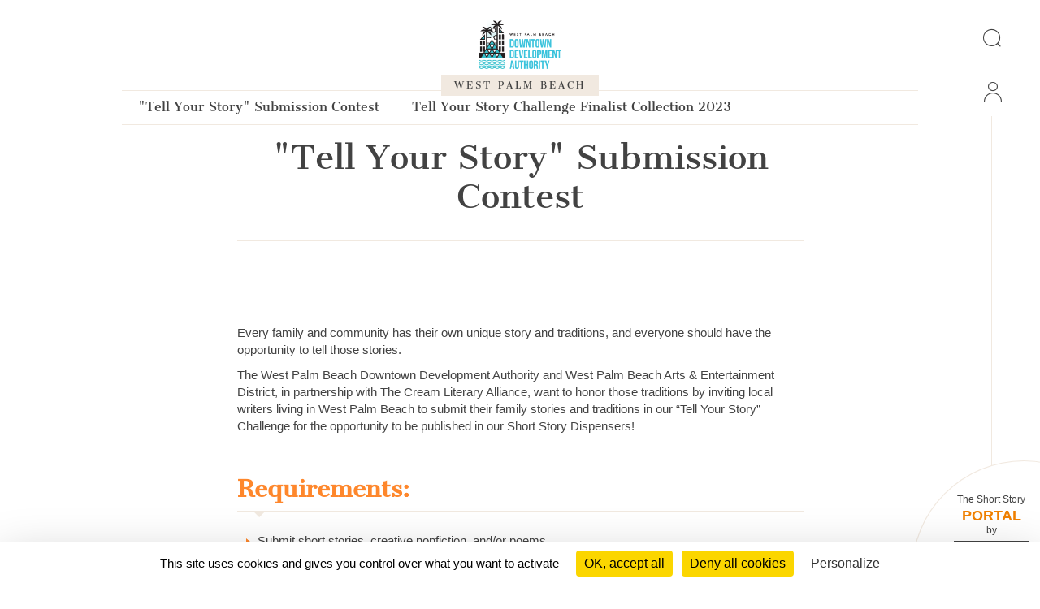

--- FILE ---
content_type: text/html; charset=UTF-8
request_url: https://west-palm-beach.short-edition.com/pc/tell-your-story-contest-info
body_size: 28634
content:
<!DOCTYPE html>
<!--[if lt IE 7]><html dir="ltr" lang="en" class="no-js ie6 oldie"><![endif]-->
<!--[if IE 7]><html dir="ltr" lang="en" class="no-js ie7 oldie"><![endif]-->
<!--[if IE 8]><html dir="ltr" lang="en" class="no-js ie8 oldie"><![endif]-->
<!--[if IE 9]><html dir="ltr" lang="en" class="no-js ie9 oldie"><![endif]-->
<!--[if (gt IE 9)|!(IE)]><!-->
<html dir="ltr" lang="en" class="no-js"><!--<![endif]-->
<head>
                            
            
                        <!-- Google tag (gtag.js) -->
            <script async src="https://www.googletagmanager.com/gtag/js?id=G-2FQYMJ2540"></script>
            <script>
                window.dataLayer = window.dataLayer || [];

                function gtag() {
                    dataLayer.push(arguments);
                }

                gtag('js', new Date());

                gtag('config', 'G-2FQYMJ2540');
            </script>
            
    <meta charset="UTF-8">
            <meta http-equiv="Content-Security-Policy" content="
                default-src 'self' https: chrome-extension: file: gap:  data:  *.facebook.com short-edition.com.wip  *.short-edition.com:8007;
                object-src 'self'  https:;
                script-src 'self' https: 'unsafe-eval' 'unsafe-inline' chrome-extension: file: gap:  data:  *.facebook.net *.twitter.com *.short-edition.com *.google-analytics.com *.disqus.com *.jquery.com short-edition.com.wip *.short-edition.com:8007;
                connect-src *;
                style-src 'self' https: 'unsafe-inline' chrome-extension: file: gap: data: *.short-edition.com short-edition.com.wip *.short-edition.com:8007;
                img-src 'self' https: chrome-extension: file: gap: data:  *.short-edition.com *.google-analytics.com http://s3-eu-west-1.amazonaws.com short-edition.com.wip *.short-edition.com:8007;
                font-src 'self' https: *.short-edition.com short-edition.com.wip *.short-edition.com:8007;
                media-src 'self' https: *.short-edition.com *.short-edition.com.wip *.short-edition.com:8007 data: blob: filesystem:;">
    
        <meta name="robots" content="noindex">
    
    <title>West Palm beach - &quot;Tell Your Story&quot; Submission Contest - Short Édition</title>

    <link rel="shortcut icon" href="/favicon.ico">

    <meta name="description" content="West Palm beach - West Palm beach - &quot;Tell Your Story&quot; Submission Contest - Short Édition is the community publisher of short literature : short stories and poems. Everything you can read in less than 5 minutes.
                 - Short Édition">
    
    
    
        <meta name="viewport" content="width=device-width, initial-scale=1.0">
    <meta name="HandheldFriendly" content="true">
    <meta name="MobileOptimized" content="320">

    <link rel="manifest" href="/site.webmanifest">
    <!-- iPhone(first generation or 2G), iPhone 3G, iPhone 3GS -->
    <link rel="apple-touch-icon" sizes="57x57" href="apple-touch-icon.png">
    <!-- iPad and iPad mini @1x -->
    <link rel="apple-touch-icon" sizes="76x76" href="/icon-phone/apple-touch-icon-76x76.png">
    <!-- iPhone 4, iPhone 4s, iPhone 5, iPhone 5c, iPhone 5s, iPhone 6, iPhone 6s, iPhone 7, iPhone 7s, iPhone8 -->
    <link rel="apple-touch-icon" sizes="120x120" href="/icon-phone/apple-touch-icon-120x120.png">
    <!-- iPad and iPad mini @2x -->
    <link rel="apple-touch-icon" sizes="152x152" href="/icon-phone/apple-touch-icon-152x152.png">
    <!-- iPad Pro -->
    <link rel="apple-touch-icon" sizes="167x167" href="/icon-phone/apple-touch-icon-167x167.png">
    <!-- iPhone X, iPhone 8 Plus, iPhone 7 Plus, iPhone 6s Plus, iPhone 6 Plus -->
    <link rel="apple-touch-icon" sizes="180x180" href="/icon-phone/apple-touch-icon-180x180.png">
    <!-- Android Devices High Resolution -->
    <link rel="icon" sizes="192x192" href="/icon-phone/android-icon-hd.png">
    <!-- Android Devices Normal Resolution -->
    <link rel="icon" sizes="128x128" href="/android-icon.png">

        <meta name="msapplication-config" content="none">

        <base target="_parent">

    <link rel="stylesheet" href="https://cdn7.short-edition.com/build/6757.6aa3c958.css"><link rel="stylesheet" href="https://cdn5.short-edition.com/build/common.bb3e5e62.css">
                <link rel="stylesheet" href="https://cdn6.short-edition.com/build/1139.fa9c4c04.css"><link rel="stylesheet" href="https://cdn4.short-edition.com/build/8770.768d938d.css">
            <link rel="stylesheet" href="https://cdn3.short-edition.com/build/short-site-en.18d67ad0.css">
    
        <style hidden>


.couleur-projet,
a:hover,
a:focus,
a:active,
.reading-site a:hover,
.reading-site a:focus,
.reading-site a:active,
.reading-site .text-with,
.reading-site .btn-project,
.reading-site a.page-name.active,
.reading-site .right-menu-bar .right1 .group-search a:hover,
.reading-site.project h1,
.reading-site .content-tag .label .couleur-theme,
.reading-site .content-tag .label i,
.reading-site .menu-project .bt-header span .icon,
.reading-site .header-vote .bloc-system,
.reading-site .header-vote .nb-vote *,
.reading-site .result-col-right .home-main .background-opacity div.title{
    color: #53dee0 !important;
    text-decoration: none;
}

.reading-site .home-main .your-times .button-block > a {
    color: #ffffff !important;
}

.page-search .form-light .bt-search,
#header-top nav.general a:hover::after,
.btn-rond-settings,
.reading-site .bt,
.home-main .your-times .button-block > a,
.home-main .your-times .button-block > a::after {
    background: #53dee0 !important;
}

.reading-site a.bt:hover,
.reading-site a.bt:focus,
.reading-site a.bt:active,
.reading-site .bt:hover,
.reading-site .bt:active,
.reading-site .bt:focus,
.home-main .your-times .button-block > a:hover,
.home-main .your-times .button-block > a:focus,
.home-main .your-times .button-block > a:active,
.reading-site a.project-name.active,
.reading-site .bt:hover audio::-webkit-media-controls-play-button,
.reading-site .bt:hover audio::-webkit-media-controls-panel,
.reading-site .bt:hover audio::-webkit-media-controls-enclosure,
.reading-site .bt:active audio::-webkit-media-controls-play-button,
.reading-site .bt:active audio::-webkit-media-controls-panel,
.reading-site .bt:active audio::-webkit-media-controls-enclosure,
.reading-site .bt:focus audio::-webkit-media-controls-play-button,
.reading-site .bt:focus audio::-webkit-media-controls-panel,
.reading-site .bt:focus audio::-webkit-media-controls-enclosure {
    background-color: #009b9e !important;
}

.bt-collapse:hover,
.bt-collapse:focus,
.bt-collapse-force-color {
    color: #53dee0 !important;
}

.bouton-dys {
    fill: #53dee0 !important;
}

.bouton-dyss-box:hover .bouton-dys {
    fill: #009b9e !important;
}

body.reading-site.project {
    background: #464646 url(https://cdn.short-edition.com/images/portal/default-bg-culture.gif) no-repeat center center fixed;
    background-size: cover;
}

body.reading-site.home {
    background: url(https://cdn.short-edition.com/images/portal/default-bg-culture.gif) no-repeat center 166px fixed;
    background-size: cover;
}

body.reading-site.home.simple {
    background: url(https://cdn.short-edition.com/images/portal/default-bg-culture.gif) no-repeat center 106px fixed;
    background-size: cover;
}

body.home .home-main {
    margin-top: 100px;
}


.ms-collection .bloc-section-oeuvres .txt-couleur {
    color: #53dee0 !important;
}

.ms-collection .bloc-section-oeuvres .block-cell.actif .bloc-projet {
    border-color: #53dee0 !important;
}

.ms-collection .bloc-section-oeuvres a:not(.bg-couleur):hover {
    color: #009b9e !important;
}

.result-search {
    background: url(https://cdn.short-edition.com/images/portal/default-bg-culture.gif) no-repeat center top;
}

article h2 a:hover, article h2 a:focus, article h2 a:active {
    color: #009b9e !important;
}

article .auteur {
    color: #53dee0 !important;
}

.west\2D palm\2D beach .resultat-recherche h2.resultat-titre span.resultat-titre3,
article a.lire-plus {
    background: #53dee0 !important;
}


a.lire-plus:hover,
a.lire-plus:focus,
a.lire-plus:active {
    background: #009b9e !important;
}

.reading-site .resultat-recherche h2.resultat-titre span.resultat-titre2 {
    background: #53dee0 !important;
}

.reading-site .ui-menu .ui-menu-divider.category,
.reading-site.ui-menu .ui-menu-divider.category:hover {
    background: #53dee0 !important;
}

/**********************************************************************************************************
6-OEUVRE
**********************************************************************************************************/

.cell .cat-post-titre span,
.auteur span {
    color: #53dee0 !important;
}

.bt-primary-color {
    background: #53dee0 !important;
    color: white;
}

.bt-primary-color:hover {
    background: #009b9e !important;
    color: white;
}

/**********************************************************************************************************
7- responsive
**********************************************************************************************************/
.navbar-toggler .navbar-toggler-icon {
    border-color: #53dee0 !important;
}

/************************************************************
8 - Form
************************************************************/
.template-form .content-form .row {
    align-items: center;
}

.template-form .title {
    color: #53dee0 !important;
}

.template-form .title > i,
.template-form .content-form .btn-primary {
    background: #53dee0 !important;
}

.file-select-button:hover {
    background-color: #009b9e !important;
}

.compte-nav-contents a.tab-header:hover,
.compte-nav-contents a.tab-header:visited,
.compte-main .compte-nav-contents a.active {
    color: #53dee0 !important;
    text-decoration: none;
}

.compte-main .compte-nav-contents a::after {
    background: #53dee0 !important;
}

.compte-main .compte-nav-contents a:hover {
    background-color: #009b9e !important;
    text-decoration: none;
}

/************************************************************
9 - Page
************************************************************/
.color-client {
    color: #53dee0 !important;
}

/************************************************************
10 - Opacity
************************************************************/

/************************************************************
11 - Transdev
************************************************************/
.logo-content .external-logo.iledefrance-mobilites {
    max-width: 250px;
}

.logo-content .external-logo.iledefrance-mobilites .text-with {
    display: none;
}

/************************************************************
12 - Krys
************************************************************/
.cl-krys .your-times .button-block-content.btn-1m .button-block > a {
    background: #30ACE2 !important;
}

.cl-krys .your-times .button-block-content.btn-3m .button-block > a {
    background: #F26A63 !important;
}

.cl-krys .your-times .button-block-content.btn-5m .button-block > a {
    background: #4A479D !important;
}

.cl-krys .your-times .button-block-content.btn-1m .button-block > a:hover,
.cl-krys .your-times .button-block-content.btn-1m .button-block > a:focus,
.cl-krys .your-times .button-block-content.btn-1m .button-block > a:active {
    background: #A4DBF2 !important;
}

.cl-krys .your-times .button-block-content.btn-3m .button-block > a:hover,
.cl-krys .your-times .button-block-content.btn-3m .button-block > a:focus,
.cl-krys .your-times .button-block-content.btn-3m .button-block > a:active {
    background: #F9B3AE !important;
}

.cl-krys .your-times .button-block-content.btn-5m .button-block > a:hover,
.cl-krys .your-times .button-block-content.btn-5m .button-block > a:focus,
.cl-krys .your-times .button-block-content.btn-5m .button-block > a:active {
    background: #A3A2D5 !important;
}

.cl-krys.oeuvre .logo-content {
    padding-bottom: 0;
}
</style>
    <link rel="stylesheet" href="https://cdn4.short-edition.com/build/9188.2fdf5dff.css"><link rel="stylesheet" href="https://cdn2.short-edition.com/build/portal-site.9aceab32.css">

    

    <!-- HTML5 Shim and Respond.js IE8 support of HTML5 elements and media queries -->
    <!-- WARNING: Respond.js doesn't work if you view the page via file:// -->
    <!--[if lt IE 9]>
    <script src="https://oss.maxcdn.com/html5shiv/3.7.3/html5shiv.min.js"></script>
    <script src="https://oss.maxcdn.com/respond/1.4.2/respond.min.js"></script>
    <![endif]-->

                        <script src="https://cdn3.short-edition.com/js/tarteaucitronjs/tarteaucitron.js"></script>
            <script>
                tarteaucitronForceLanguage = 'en';
                tarteaucitron.init({
                    'bodyPosition': 'top',
                    'orientation': 'bottom',
                    'showIcon': false,
                    'adblocker': true,
                    'removeCredit': true,
                });

                (tarteaucitron.job = tarteaucitron.job || []).push('youtube');
                (tarteaucitron.job = tarteaucitron.job || []).push('facebook');
                (tarteaucitron.job = tarteaucitron.job || []).push('twitter');
                (tarteaucitron.job = tarteaucitron.job || []).push('googletagmanager');
                (tarteaucitron.job = tarteaucitron.job || []).push('matomo');

                tarteaucitron.userInterface.openAlert();
            </script>
                    <script>
        (function(ss, ex) {
            window.ldfdr = window.ldfdr || function() {
                (ldfdr._q = ldfdr._q || []).push([].slice.call(arguments));
            };
            (function(d, s) {
                fs = d.getElementsByTagName(s)[0];

                function ce(src) {
                    var cs = d.createElement(s);
                    cs.src = src;
                    cs.async = 1;
                    fs.parentNode.insertBefore(cs, fs);
                }

                ce('https://sc.lfeeder.com/lftracker_v1_' + ss + (ex ? '_' + ex : '') + '.js');
            })(document, 'script');
        })('lAxoEaKRKev4OYGd');
    </script>

            <script type="text/javascript" src="https://secure.details24group.com/js/786908.js"></script>
        <noscript><img alt="" src="https://secure.details24group.com/786908.png" style="display:none;"></noscript>
    </head>

<body class="reading-site simple cl-west-palm-beach">
        

    <div class="modal fade right" id="searchmodal" tabindex="-1" role="dialog" aria-hidden="true">
        <div class="modal-dialog-full-width modal-dialog modal-fluid" role="document">

            <div class="modal-content-full-width modal-content">
                <div class="modal-header border-0">
                    <button type="button" class="btn-close" data-bs-dismiss="modal" aria-label="Close"></button>
                </div>
                <div class="modal-body">
                        <form class="search" role="search" action="/search">
    <div class="input-group" id="groupe-search2">
        <input type="search" class="form-control js-search-autocomplete"
               name="q" tabindex="1" placeholder="Story or author"
                data-url="" data-locale="en">

                    <button type="submit" class="input-group-text loupe" id="button-click-search" title="Search" style="">
                <i class="icon-search"></i>
            </button>
            </div>

    </form>
                </div>
            </div>
        </div>
    </div>


<header class="header-main-menu nav-tool d-none d-lg-block " id="header">
    <div class="left-menu-bar">
                    <div id="fleche-haut">
                <a href="#header">
                    <span class="icon-f2-r"></span>
                </a>
            </div>
                            <div class="accroche ">
                    <h3>A New Kind of Literary Pulse</h3>
                </div>
                                        <div class="hamburger">
                                            <button type="button" class="navbar-toggle NavbarLang" data-bs-toggle="collapse" data-bs-target=".navbar-collapse">
                            <i class="fa-solid fa-bars fa-inverse"></i>
                        </button>
                                    </div>
                        </div>

            <div class="center-menu">
            <div id="header-top" >
                <div class="logo-content">
            <a href="/" class="logo">
            <img class="img-fluid" src="https://cdn.short-edition.com/uploads/f/west-palm-beach-logodashboard-2022-03-02-11-51-27.png" alt="Logo West Palm beach">
        </a>
        </div>

                                
            <div class="logo-content p-0">
            <div class="bloc-nom">
                <span>West Palm beach</span>
            </div>
        </div>
    
                                    <h1 class="accroche">A New Kind of Literary Pulse</h1>
                
                                    <div class="collapse navbar-header-menu navbar-collapse">
                        <div class="visible-xs">
                                                    </div>
                    </div>
                
                




    <nav class="general justify-content-between">
        <div class="menu-project">

            
                                                <span class="rubrique d-flex">
                       
                                                                                                                                                                                                                                                                                                                                            <a href="/pc/tell-your-story-contest-info" title="&quot;Tell Your Story&quot; Submission Contest" class="page-name menu-button ">
                                            <span class="txt">&quot;Tell Your Story&quot; Submission Contest</span>
                                        </a>
                                                                                                                                                                                                                                                                            <a href="/pc/tell-your-story-challenge-finalist-collection-2023" title="Tell Your Story Challenge Finalist Collection 2023" class="page-name menu-button ">
                                            <span class="txt">Tell Your Story Challenge Finalist Collection 2023</span>
                                        </a>
                                                                                                
                                            </span>
                                    </div>

        <div class="menu-project">
            
                    </div>
    </nav>
            </div>
        </div>
    
    <div class="right-menu-bar">
        
<div class="right1">
        
                        <div class="group-search">
                <a href="#" data-bs-toggle="modal" data-bs-target="#searchmodal">
                    <span class="icon-search"></span>
                </a>
            </div>
            
    
    
    
    

    <div class="card-nav">
        <div class="card-header-nav">
            <a class="login" href="/en/login" title="Click here to Login">
                <span class="icon icon-compte"></span>
                <span class="txt d-block d-md-none">Login</span>
            </a>
        </div>
                </div>
</div>


    
            <div class="footer-logo">
            <div class="position">
                <p>
                    The Short Story<br>
                    <span>Portal</span><br>
                    by
                </p>
                <img src="https://cdn7.short-edition.com/images/logos/logo-2020.svg" width="93" alt="">
            </div>
        </div>
        </div>

</header>

<div class="header2-parent d-lg-none">
    <header class="nav-tool " id="header2">
        <div class="head-mobil">
            <button class="hamburger hamburger--elastic " type="button" aria-label="menu" data-bs-toggle="collapse" data-bs-target="#nav-mobile" aria-expanded="false">
                <span class="hamburger-box">
                    <span class="hamburger-inner"></span>
                </span>
            </button>
            <div class="logo-content">
            <a href="/" class="logo">
            <img class="img-fluid" src="https://cdn.short-edition.com/uploads/f/west-palm-beach-logodashboard-2022-03-02-11-51-27.png" alt="Logo West Palm beach">
        </a>
        </div>

                            <div class="head-picto-dys">
                    
                                            <a href="#" data-bs-toggle="modal" data-bs-target="#searchmodal" class="search-mobil">
                            <span class="icon-search"></span>
                        </a>
                                    </div>
                    </div>
                        
            <div class="logo-content p-0">
            <div class="bloc-nom">
                <span>West Palm beach</span>
            </div>
        </div>
    
                




    <nav class="nav-mobil collapse" id="nav-mobile">
        <div id="accordion">
            


    <div class="card-nav">
        <div class="card-header-nav">
            <a class="login" href="/en/login" title="Click here to Login">
                <span class="icon icon-compte"></span>
                <span class="txt d-block d-md-none">Login</span>
            </a>
        </div>
                </div>


                                        <div class="card-nav">
                    <div id="collapsePages" class="collapsed" data-parent="#accordion">
                        <ul class="nav navbar-nav">
                                                            <li>                                                                                                                                                                    <a href="/pc/tell-your-story-contest-info" title="&quot;Tell Your Story&quot; Submission Contest" class="page-name menu-button ">
                                            <span class="txt">&quot;Tell Your Story&quot; Submission Contest</span>
                                        </a>
                                    </li>
                                                            <li>                                                                                                                                                                    <a href="/pc/tell-your-story-challenge-finalist-collection-2023" title="Tell Your Story Challenge Finalist Collection 2023" class="page-name menu-button ">
                                            <span class="txt">Tell Your Story Challenge Finalist Collection 2023</span>
                                        </a>
                                    </li>
                                                                                </ul>
                    </div>
                </div>
            
        </div>
    </nav>

    
    </header>

    </div>

                    <section class="actualite reading-content container ">
                                        <div class="edito">
        <div class="page-content">
            <h1 class="text-center">
                &quot;Tell Your Story&quot; Submission Contest                    
            </h1>
            <div class="text-start">
                
                <p style="padding-left: 360px;"> </p>
<p style="text-align: justify; padding-left: 80px;"> <img class="img-fluid d-block mx-auto" style="float: left;" src="https://downtownwpb.com/wp-content/uploads/AE-Logo-.jpg" alt="" width="199" height="191"><img class="img-fluid d-block mx-auto" style="float: left;" src="https://downtownwpb.com/wp-content/uploads/DDA-Logo-2clrv2-1.png" alt="" width="232" height="126"><img class="img-fluid" src="https://downtownwpb.com/wp-content/uploads/CREAM-logo.png.jpg" alt="" width="202" height="190"><img class="img-fluid" src="https://downtownwpb.com/wp-content/uploads/DSOA-Logo-1.png" alt="" width="182" height="171"></p>
<p>Every family and community has their own unique story and traditions, and everyone should have the opportunity to tell those stories.  </p>
<p>The West Palm Beach Downtown Development Authority and West Palm Beach Arts &amp; Entertainment District, in partnership with The Cream Literary Alliance, want to honor those traditions by inviting local writers living in West Palm Beach to submit their family stories and traditions in our “Tell Your Story” Challenge for the opportunity to be published in our Short Story Dispensers! </p>
<h2><strong>Requirements:  </strong></h2>
<ul>
<li>Submit short stories, creative nonfiction, and/or poems </li>
<li>Only ONE work may be submitted per author</li>
<li>No longer than 8,000 characters, spacing included </li>
<li>Length must be 1-, 3-, or 5-minutes (read aloud)</li>
<li> Writers must be 18 or older to enter and live in Palm Beach County</li>
<li><span style="text-decoration: underline;">All works need to be new, original, <strong><em>unpublished</em></strong> works.  </span></li>
</ul>
<p>Submissions open Monday, January 23 at 8 a.m. and close on Friday, March 10 at 11:59 p.m. <a title="Submission link" href="https://west-palm-beach.short-edition.com/west-palm-beach-west-palm-beach-all/submit">CLICK HERE TO SUBMIT</a> . </p>
<p>A committee consisting of board members of The Cream Literary, students from the Dreyfoos School of the Arts Creative Writing Program, and professional writers will judge qualified submissions. Selected stories will be contacted by email and publicly announced on Friday, April 14. </p>
<p> </p>
<h2>Contact us </h2>
<p>For questions regarding contest eligibility please contact <a href="mailto:slolo@downtownwpb.com" target="_blank" rel="noopener">Sabrina Lolo </a></p>
<p>For technical questions regarding the submission platform please contact <a href="mailto:elizabeth@short-edition.com" target="_blank" rel="noopener">Elizabeth Anderson</a></p>

            </div>
        </div>
    </div>
        </section>
            
    
<footer class="footer text-center principal">
    <div class="info-legales">
        <nav>
                            <a href="/p/terms-of-use" title="Click here to terms of use">
                    Terms of use
                </a>
                                <a href="/p/terms-conditions" title="Click here to the conditions of submission">
                    Conditions of submission
                </a>
            
                            <a href="/contact" title="Contact">
                    Contact
                </a>
            
            
        </nav>
    </div>
</footer>


                            <script>
            var _gaq = [
                ['_setAccount', 'UA-22033281-1'],
                ['_setDomainName', 'short-edition.com'],
                ['_gat._anonymizeIp'],
                ['_trackPageview'],
                ['_trackPageLoadTime'],
            ];
            setTimeout('_gaq.push([\'_trackEvent\', \'45_sec\', \'lecture\'])', 45000);

            (function() {
                var ga = document.createElement('script');
                ga.type = 'text/javascript';
                ga.async = true;
                ga.src = ('https:' === document.location.protocol ? 'https://ssl' : 'http://www') + '.google-analytics.com/ga.js';
                var s = document.getElementsByTagName('script')[0];
                s.parentNode.insertBefore(ga, s);
            })();
        </script>
    
    
<script src="https://cdn5.short-edition.com/bundles/fosjsrouting/js/router.min.js"></script>
<script src="/js/routing?callback=fos.Router.setData"></script>

<script src="https://cdn1.short-edition.com/build/runtime.1e3007f8.js"></script><script src="https://cdn5.short-edition.com/build/7136.eed42907.js"></script><script src="https://cdn3.short-edition.com/build/4692.8f03972d.js"></script><script src="https://cdn1.short-edition.com/build/6277.249fdce4.js"></script><script src="https://cdn2.short-edition.com/build/9008.0d955277.js"></script><script src="https://cdn2.short-edition.com/build/6757.30ae2575.js"></script><script src="https://cdn3.short-edition.com/build/common.74c86c83.js"></script>
    <div id="alert_popover" style="display:none;">
        <div class="wrapper">
            <div class="content"></div>
        </div>
    </div>
        <script src="https://cdn1.short-edition.com/build/short-site.bbb1be3d.js"></script>
    <script src="https://cdn7.short-edition.com/build/3362.c2a9159c.js"></script><script src="https://cdn3.short-edition.com/build/3911.ff662a32.js"></script><script src="https://cdn1.short-edition.com/build/3590.fb9010da.js"></script><script src="https://cdn7.short-edition.com/build/portal-site.ae000686.js"></script>

    


</body>
</html>


--- FILE ---
content_type: text/css
request_url: https://cdn4.short-edition.com/build/9188.2fdf5dff.css
body_size: 3474
content:
.reading-site .logo-content .bloc-nom{margin-bottom:-2px}.reading-site a.bt:active,.reading-site a.bt:focus,.reading-site a.bt:hover{color:#fff!important}.reading-site #button-act a.bt-contour{background:transparent!important}.reading-site #button-act a.bt-contour:active,.reading-site #button-act a.bt-contour:focus,.reading-site #button-act a.bt-contour:hover{background:#424242!important;color:#fff!important}body.reading-site{display:flex;flex-direction:column;min-height:100vh;padding:0}.reading-site .reading-content.actualite{padding:173px 160px 0}.reading-site.simple .reading-content.actualite{padding-top:140px}.reading-site .reading-content{flex-grow:1}#header #header-top .logo-content{align-items:center;display:flex;justify-content:center}.reading-site #header h1{display:none}.reading-site #header-top{border-bottom:none;left:0;right:0;width:100%}.reading-site #header-top nav.general{align-items:center;border-top:none;display:flex;margin:0 auto;max-width:1600px;min-height:43px;padding:0 150px;position:relative}.reading-site #header-top nav.general a.soumettre-lien{font:15px/20px Cantata One,serif}.reading-site #header-top nav.general:after,.reading-site #header-top nav.general:before{background:#f1e9e0;content:"";height:1px;left:150px;position:absolute;right:150px}.reading-site #header-top nav.general:before{top:0}.reading-site #header-top nav.general:after{bottom:0}.reading-site #header-top nav.general a.menu-button,.reading-site #header2 nav.general-mobil a.page-name.menu-button{padding:10px 20px;width:max-content}.reading-site #header-top nav.general a.menu-button.soumettre-lien{padding:5px 20px}.reading-site #header-top nav.general a.menu-button.soumettre-lien:hover:after{background:none!important}.reading-site #header-top nav.general .choix-projet h3{align-items:center;display:flex;font-size:18px;justify-content:center}.reading-site #header-top nav.general .choix-projet span{font-size:6px;margin:0 10px}.reading-site .right-menu-bar:before{background:transparent}.reading-site .right-menu-bar .footer-logo{position:relative;z-index:10}.reading-site .right-menu-bar .footer-logo:before{background:#fff;border-radius:50%;bottom:-153px;content:"";height:275px;position:absolute;right:-131px;width:275px;z-index:-1}.reading-site .right-menu-bar .footer-logo:after{background:#f1e9e0;border-radius:50%;bottom:-153px;content:"";height:276px;position:absolute;right:-131px;width:276px;z-index:-2}.reading-site .right-menu-bar .footer-logo .position{text-align:center}.reading-site .right-menu-bar .footer-logo .position p{font-size:12px;line-height:10px;margin:0 0 7px}.reading-site .right-menu-bar .footer-logo .position p span{color:#f08000;display:inline-block;font-size:18px;font-weight:700;line-height:25px;padding-top:3px;text-transform:uppercase}.reading-site .left-menu-bar{display:none}.reading-site .right-menu-bar .right1 .group-search a{background:transparent}.reading-site .right-menu-bar .right1 .card-nav div.user-dys,.reading-site .right-menu-bar .right1 a.login{align-items:center;background:#fff;display:flex;height:60px;justify-content:center;margin-top:14px;padding:0;width:60px}.icon-dys{color:#424242}.reading-site .header-main-menu.shrink #header-top{height:75px;left:0;right:0;top:0}.reading-site .header-main-menu.shrink #header-top nav.general{margin-right:100px!important;width:100%}.reading-site .header-main-menu.shrink #header-top div.logo-content{align-items:center;display:flex;width:100%}.reading-site .header-main-menu.shrink #header-top .logo{margin:15px}.reading-site .header-main-menu.shrink #header-top .logo img{max-height:50px}.reading-site .header-main-menu.shrink nav.general a.soumettre-lien>span,.reading-site .header-main-menu.shrink nav.general:after,.reading-site .header-main-menu.shrink nav.general:before{display:none!important}.reading-site a.project-name.active{color:#fff}.reading-site.home.education #header-top{border:none!important}.reading-site.home.education #header-top .logo{margin:30px}.reading-site.home.education .reading-content.actualite{padding:140px 0 0}.reading-site.project #header-top .logo{margin:15px}.reading-site .menu-project{align-items:center;display:flex;justify-content:flex-end}.reading-site .menu-project .bt-header{background:transparent;border:none;padding:0 20px}.reading-site .menu-project .bt-header a{color:#424242}.reading-site .menu-project .rubrique{text-align:left;width:100%}.reading-site #header-top nav.general a:after{z-index:1}.reading-site .btn-project{background:transparent;border:none;font:15px/20px Cantata One,serif}.reading-site .btn-project.dropdown-toggle:after{border:none;color:#424242;content:"\e92e";display:inline-block;font-family:short-font!important;font-size:6px;margin-left:1.255em}.reading-site .drop-project .dropdown-menu .dropdown-item{font:15px/30px Cantata One,serif}.reading-site .drop-project .dropdown-menu .dropdown-item:hover{background-color:transparent}.reading-site .drop-project .dropdown-menu .dropdown-item:hover:after{display:none}.reading-site.project h1{font-size:30px;line-height:36px}.reading-site.project .text-2{font-size:16px;font-weight:400;line-height:20px}.reading-content .list-contests{align-items:center;display:flex;justify-content:center}.reading-content .list-contests .image{display:flex;flex-flow:row wrap;height:250px;place-content:center}.reading-site .result-col-right .home-main{margin:0}.reading-site .result-col-right .home-main .background-opacity{background:transparent;border-radius:0;box-shadow:none;padding:0}.reading-site .result-col-right .home-main .background-opacity div.title{font-size:1.2rem;font-weight:700}.reading-site .result-col-right .home-main .background-opacity .button-block-content.btn-3m{order:unset}@media (min-width:361px) and (max-width:595px){.reading-site .result-col-right .home-main .background-opacity .button-block-content.btn-3m{order:2}}.reading-site #searchmodal .modal-body button{background:transparent;box-shadow:none!important}.reading-site.user .content-post .post-tag .badge{color:#fff}article .badges a,article h2,article h2 a{color:#424242!important}.reading-site.post .page-content label{font-weight:700}.reading-site .edito{margin:auto;max-width:85%}.short-text-area{height:25em;overflow-y:scroll}.navbar{background:#fff!important;box-shadow:0 5px 15px 0 rgba(0,0,0,.1);min-height:50px;padding:0}.btn-action-submit:hover{color:#fff!important}p{font-size:inherit;line-height:inherit;margin-bottom:1rem;margin-top:0}.page{display:flex;flex-direction:column;min-height:calc(100vh - 2px)}.bold{font-weight:700!important}.regular{font-weight:400!important}.light{font-weight:300!important}.txt-right{text-align:right!important}.txt-left{text-align:left!important}.navbar-brand{max-height:90px!important}.navbar-brand>img{max-height:75px!important}.upload-image-strip .file-select-button{color:#fff!important}.reading-site .home-main{box-shadow:none;margin-bottom:100px;margin-top:100px;position:relative;text-align:center}.home-main .icon{background:#fff;border-radius:50px;display:inline-block;height:100px;line-height:90px;margin:-50px 0 15px;width:100px}.home-main p{margin-bottom:25px}.home-main .background-opacity{border-radius:5px;box-shadow:0 10px 20px 0 rgba(0,0,0,.2);max-width:576px;padding:26px;position:relative}.home-main .background-opacity:after{background-color:#fff;content:"";inset:0;position:absolute;z-index:-1}.home-main .your-times{align-items:center;display:flex;flex-wrap:wrap;justify-content:center}@media (min-width:360px){.home .home-main .your-times .button-block-content.btn-3m{order:2}}.home-main .your-times .button-block{margin-bottom:10px;position:relative}.home-main .your-times .button-block>a{align-items:center;border-radius:135px;box-shadow:0 10px 20px 0 rgba(0,0,0,.2);color:#fff!important;display:flex;flex-basis:135px;font:14px/20px Cantata One,serif;height:135px;justify-content:center;margin:5px 20px;padding:0 5px;position:relative;text-decoration:none;width:135px}.home-main .your-times .button-block>a:active,.home-main .your-times .button-block>a:focus,.home-main .your-times .button-block>a:hover{color:#fff!important}.home-main .your-times .button-block>a:active{box-shadow:0 5px 10px rgba(0,0,0,.2);transform:translateY(-1px)}.home-main .your-times .button-block>a:after{border-radius:100%;content:"";display:inline-block;height:100%;left:0;position:absolute;top:0;transition:all .4s;width:100%;z-index:-1}.home-main .your-times .button-block>a:hover:after{opacity:0;transform:scaleX(1.3) scaleY(1.3)}#header-logo{display:flex}.navbar .navbar-form{height:55px;margin:5px 0}.navbar .menu-left-auto{left:auto;right:0}.navbar .menu-left-auto li>a{font-size:12px;font-weight:400}.access-contact-label{color:rgba(0,0,0,.5);font-size:12px;font-weight:300;padding-left:.5rem;padding-right:.5rem}.menu-left-auto .list-contact-user{font-size:12px;font-weight:400}.navbar-light .navbar-nav .nav-link.list-menu-header{color:#333}.user-login{color:#757676!important}.btn-action-submit{border:none;color:#fff}article.cs-article{border-bottom:none!important}a.lire-plus:active,a.lire-plus:focus,a.lire-plus:hover{color:#fff}.result-col-right .home-main a.nb-3{height:90px;margin:0 2px 5px;padding:15px 5px;width:90px}.result-col-right .home-main a.nb-2{height:118px;padding:11px 5px;width:118px}.result-col-right .home-main a.nb-2.long-text>span,.result-col-right .home-main a.nb-3.long-text>span{font-size:11px;line-height:19px}.resultat-recherche .not-displayable .content-tag .label i,.resultat-recherche .not-displayable h2,.resultat-recherche .not-displayable p,.resultat-recherche .not-displayable span{color:#929292!important}.resultat-recherche .not-displayable .vertical-text:after,.resultat-recherche .not-displayable .vertical-text>span{background:#f8f4ef!important}.template-form{background:#fff}.template-form .content-form{background:#e1e1e1 none repeat scroll 0 0;border-radius:5px;box-shadow:0 2px 3px 0 rgba(0,0,0,.15);margin-bottom:40px;padding:30px;text-align:left}.template-form .title>i{border-radius:50%;color:#fff;display:inline-block;font-size:30px;height:80px;line-height:80px;margin-bottom:15px;margin-top:15px;width:80px}.template-form .form-dyn+.form-dyn{margin-bottom:20px}.template-form .content-form .btn-primary{border:none}.form-submit{margin-bottom:73px}.upload-image-strip{text-align:left}.upload-image-strip .help-block{margin-top:-13px}.c-create-thumbnail{margin:15px}.edit .container.template-form{background:#eaeaea}.navbar-toggle{background:transparent;color:#fff;height:50px;margin:0;padding:0;position:absolute;right:15px;text-align:center;width:30px}@media (max-width:1199px){.home-main a span+span{font-size:12px}}@media (min-width:991px){.navbar-nav>li>a{padding-bottom:25px;padding-top:25px}.reading-site .menu-project{align-items:center;display:flex;justify-content:flex-end}#block-menu-right{display:flex!important;flex-direction:row-reverse!important;justify-content:space-between}.menu-left-auto .list-contact-user>a:hover{background:#eee}}@media (min-width:991px) and (max-width:1199px){.container-fluid,.navbar .login{padding-right:0}.navbar .login{padding-top:28px}}@media (min-width:991px) and (max-width:1294px){.container-fluid,.navbar .login{padding-right:0}.navbar .login{padding-top:28px}}@media (max-width:992px){.reading-site .menu-project{justify-content:space-between}.reading-site .menu-project .rubrique{width:auto}.reading-site .menu-project .dropdown.drop-pages,.reading-site .menu-project .rubrique a.page-name.menu-button{padding:5px 10px!important}.template-form .content-form{margin-bottom:10px;padding:15px}.reading-site.lp.home{background-position-y:130px!important}.result-search{margin-bottom:40px;padding-bottom:20px;padding-top:20px}.result-col-right{margin-top:0;padding-left:15px;padding-top:1px}.navbar-header{align-items:center;display:flex;max-width:100%}.navbar-brand{max-width:50%}.result-col-right .home-main{margin:0 0 40px}.navbar .by{margin:0 2px 0 8px}.dropdown-menu.menu-left-auto.show{border:0;margin:0}.dropdown-menu.menu-left-auto.show .nav-item{padding:5px 15px}.dropdown-menu.menu-left-auto.show .nav-link{color:#333}.menu-left-auto .list-contact-user>a:hover{background-color:#eee}.reading-site .actualite{margin-top:0}body.reading-site.project{background-position:center 95px}.single .titre-single .content-tag{padding:20px 0!important}}@media (max-width:767px){#navbar .header-action .btn-action-submit{margin-left:18px}body.home .home-main{font-size:22px}.reading-content .ligne-oeuvre{display:none}.reading-content .head-article .d-block img{margin-top:20px!important;width:100%}}@media (max-width:601px){#navbar .header-action .btn-action-submit{margin-left:0}}@media (max-width:328px){.button-xs-dropdown{font-size:10px}.home-main a{margin:0 6px 20px}.navbar-brand>img.logo-customer{max-height:41px!important}.navbar-brand.header-logo-customer{margin-right:5px}}@media (max-width:380px){.single .oeuvre-main{margin:0!important}}@media (max-width:265px){.navbar-brand>img.logo-customer{max-height:26px!important}.navbar-brand.header-logo-customer{margin-right:2px}}@media (max-width:767.8px){.oeuvre-main .content img{display:block;float:none;margin:0 0 20px!important;max-width:100%}}@media (max-width:1199px){.reading-site.home,.reading-site.home.simple{background-size:cover!important}}.single .oeuvre-main .content,.single .oeuvre-main .content>p{font-weight:400;user-select:text}.oeuvre .content-column .background-opacity,.oeuvre .content-column .home-main{background:#f8f4ef!important;border-radius:10px;box-shadow:none;padding:15px}article .badges{color:#424242!important}.reading-site .resultat-recherche h2.resultat-titre span.resultat-titre2{color:#fff;margin-right:3px;padding:7px 15px}.reading-site .resultat-recherche h2.resultat-titre{color:#404141;font-size:28px!important;line-height:16px!important;margin:30px 0;text-align:center}.reading-site .ui-menu{top:67px!important;width:381px!important}.reading-site .resultat-recherche h2.resultat-titre span.resultat-titre1{background:#fff!important}.reading-site.projects.project .quizz-content{background-size:auto;margin:-50px 30px 30px}@media (max-width:450px){.home-main .background-opacity{padding:25px 20px}.home-main .background-opacity h1{font-size:30px;line-height:36px;margin-bottom:10px}body.home .home-main .text-2{font-size:14px;line-height:25px}.home-main .your-times .button-block>a{margin:0 5px}}.educ-projet{padding-bottom:100px;padding-top:80px}.educ-projet .col-12{margin-bottom:30px}.educ .bloc-item{background:hsla(0,0%,100%,.9);border-radius:5px;box-shadow:0 10px 50px 0 rgba(0,0,0,.5);display:flex;flex-direction:column;height:100%;justify-content:space-between;min-height:270px;padding:20px 30px;position:relative;text-align:left}.educ .bloc-item .titre{margin-bottom:20px;position:relative;text-align:center}.educ .bloc-item .titre:after{background:#e6dfda;bottom:10px;content:"";height:1px;left:0;position:absolute;right:0;width:100%;z-index:1}.educ .bloc-item h2 a{display:block;font-size:20px}.educ .bloc-item .classe{color:#fe872c;display:block;font:300 16px/24px Open Sans,sans-serif}.educ .bloc-item .classe span{background:#858687;border-radius:3px;color:#fff;display:inline-block;font:400 11px/11px Open Sans,sans-serif;margin:0 2px 2px 0;padding:4px 7px 4px 23px;position:relative;z-index:10}.educ .bloc-item .classe span:before{color:hsla(0,0%,100%,.5);content:"\e991";font-family:short-font,serif!important;font-size:10px;left:7px;position:absolute;top:5px}.educ .bloc-item p a{color:#424242;display:block;font-size:13px;font-weight:400;line-height:17px}.educ .bloc-item .bt{width:100%}.educ .bloc-item .bt:active,.educ .bloc-item .bt:focus,.educ .bloc-item .bt:hover{color:#fff!important}@media (max-width:991.8px){.educ .educ-titre h3{color:#fff;font-size:30px;line-height:1.2;padding:40px 15px 20px}}.home-main .your-times .bloc-nb{background:#424242;border-radius:43px;display:flex;height:43px;min-width:43px;place-content:center center;position:absolute;right:16px;top:1px}.home-main .your-times .bloc-nb span{color:#fff;display:flex;flex-direction:column;font-size:13px;font-weight:400;line-height:10px;place-content:center center}.home-main .your-times .bloc-nb span span{font-size:10px;line-height:10px}.home-main .bloc-nb-fiche .bloc-nb-ligne,.home-main .bloc-nb-fiche .bloc-nb-ligne .rond{align-items:center;display:flex;justify-content:center}.home-main .bloc-nb-fiche .bloc-nb-ligne .rond{background:#424242;border-radius:22px;color:#fff;font-size:12px;height:22px;margin-right:4px;width:22px}.home-main .bloc-nb-fiche .bloc-nb-ligne .txt{font-size:12px;margin-right:4px}.home-main .bloc-nb-fiche .bloc-nb-ligne .chiffre{font-size:20px;font-weight:700}

--- FILE ---
content_type: text/css
request_url: https://cdn2.short-edition.com/build/portal-site.9aceab32.css
body_size: 2443
content:
.btdysmobil{align-items:center;appearance:none;background:transparent;border:none;display:flex;font-size:20px;justify-content:center;padding:0;width:30px}.right-menu-bar .right1 .dropdown-dys.dropdown-menu-block{max-height:300px;overflow:hidden scroll}.dys .block-config-dys{margin:10px 0;padding:0 0 10px}.dys .bt-project{font-size:13px!important;margin:5px 0;min-height:50px;padding:10px 18px!important;width:100%}.dys .block-config-dys .bt-project{border-radius:25px;margin:0}.dys .block-config-dys .dys-ligne{display:flex;flex-wrap:wrap;margin:10px 0 0;padding:0 15px}.dys .block-config-dys .dys-ligne .col-dys{display:block;font-weight:700;padding-bottom:10px;text-align:left}.dys .block-config-dys .dys-ligne .dys-radio{flex:1 0 100%}.dys .block-config-dys .dys-ligne .col-dys2 .dys-radio label{color:hsla(0,0%,100%,.8);hyphens:auto;margin:0 0 0 5px}.dys .block-config-dys .dys-ligne2{font-size:13px;line-height:18px;margin:10px 0;padding:0 10px;text-align:left}.dys .block-config-dys .dys-ligne2 .select2-container{max-width:180px}.dys-font-family-open,.dys-font-family-open>*{font-family:Open Sans,sans-serif}.dys-font-family-short,.dys-font-family-short>*{font-family:short-dys,serif}.dys-font-family-comic-sans-ms,.dys-font-family-comic-sans-ms>*{font-family:Comic Sans MS,serif}.dys-font-size-force-xs,.dys-font-size-force-xs>*{font-size:16px!important}.dys-font-size-force-sm,.dys-font-size-force-sm>*{font-size:17px!important}.dys-font-size-force-md,.dys-font-size-force-md>*{font-size:18px!important}.dys-font-size-force-lg,.dys-font-size-force-lg>*{font-size:20px!important}.dys-line-height-force-sm,.dys-line-height-force-sm>*{line-height:30px!important}.dys-line-height-force-md,.dys-line-height-force-md>*{line-height:34px!important}.dys-line-height-force-lg,.dys-line-height-force-lg>*{line-height:40px!important}.dys-letter-spacing-sm,.dys-letter-spacing-sm>*{letter-spacing:normal!important}.dys-letter-spacing-lg,.dys-letter-spacing-lg>*{letter-spacing:1px!important}.dys-word-spacing-sm,.dys-word-spacing-sm>*{word-spacing:normal!important}.dys-word-spacing-lg,.dys-word-spacing-lg>*{word-spacing:5px!important}.dys-background-color-white,.dys-background-color-white>*{background:unset;color:#424242}.dys-background-color-blue,.dys-background-color-blue>*{background:#d7e3ee;color:#424242}.dys-background-color-grey,.dys-background-color-grey>*{background:#f3f3f3;color:#424242}.dys-background-color-yellow,.dys-background-color-yellow>*{background:#fff597;color:#0268a3}#modaldys h5{font:20px/22px Cantata One,serif}#modaldys .modal-body{font-size:14px;padding:1.5rem}#modaldys .modal-header{padding:1.5rem}#modaldys label{cursor:pointer;display:block;font-size:14px;line-height:2;margin:0}#modaldys [type=radio]{clip-path:rect(0 0 0 0);position:absolute}#modaldys [type=radio]+span{display:block}#modaldys [type=radio]:checked+span:before{background:#424242;box-shadow:0 0 0 2px #f3ece4}#modaldys [type=radio]+span:before{border:3px solid #fff;border-radius:14px;box-shadow:0 0 0 2px #f3ece4;content:"";display:inline-block;height:14px;margin-right:10px;transition:all .5s ease;vertical-align:-2px;width:14px}#modaldys .dys-ligne{align-items:center;display:flex;justify-content:space-between}#modaldys .dys-ligne .dys-d{flex-basis:110px;min-height:90px}#modaldys .dys-ligne-box{border-bottom:1px solid #f1e9e0;margin-bottom:15px;padding-bottom:15px}#modaldys .dys-ligne-box:last-child{border-bottom:none;margin-bottom:0;padding-bottom:0}#modaldys .block-config-dys .dys-ligne .dys-d span{background:url(/build/images/bg-dys-en.5293cab6.png) no-repeat top;display:block;height:90px;width:110px}#modaldys .block-config-dys.fr .dys-ligne .dys-d span{background:url(/build/images/bg-dys-fr.6e67f936.png) no-repeat top}#modaldys .block-config-dys .dys-font-family .dys-ligne .dys-d span{background-position:0 -757px}#modaldys .block-config-dys .dys-line-height .dys-ligne .dys-d span{background-position:0 -232px}#modaldys .block-config-dys .dys-letter-spacing .dys-ligne .dys-d span{background-position:0 -120px}#modaldys .block-config-dys .dys-word-spacing .dys-ligne .dys-d span{background-position:0 -347px}#modaldys .block-config-dys .dys-background-colo .dys-ligne .dys-d span{background-position:0 -474px;height:182px}.reading-site.oeuvre.modal-open .modal-backdrop.show{opacity:.2}.reading-site.oeuvre.modal-open #modaldys .modal-dialog{float:right}@media (max-width:991.8px){#modaldys .modal-content{height:50vh;overflow-y:scroll}.dys .block-config-dys .dys-ligne{padding:0}.reading-site.oeuvre.modal-open #modaldys .modal-dialog{float:none}}.right-menu-bar:after{top:90px}footer.principal:before{background:#f1e9e0;content:"";height:1px;left:0;position:absolute;right:0;top:0}footer.principal{position:relative}footer.principal .info-legales{background-color:#fff;padding:5px}footer.principal .info-legales a{font-size:13px;font-weight:400}footer.principal .info-legales a:after{content:"-";font-size:12px;padding-right:3px}footer.principal .info-legales a:last-child:after{content:""}.logo-content{align-items:stretch;display:flex;justify-content:center;padding:18px;position:relative;text-align:center}.logo-content .logo{align-items:center;display:inline-flex;height:100%;justify-content:center;margin:0;max-height:100px;padding:2px 0}.logo-content .logo img{height:auto;max-height:65px}.logo-content .bloc-nom{display:block;font-size:16px;line-height:18px;margin:-10px 0 -6px}.logo-content .bloc-nom span{background:#f1e9e0;color:#424242;font:500 11px/12px Cantata One,serif;letter-spacing:3px;padding:6px 16px;position:relative;text-transform:uppercase;z-index:10}.logo-content .external-logo{align-items:flex-start;border-left:1px solid #b9d0ed;display:flex;flex-direction:column;justify-content:center;margin-left:18px;max-width:150px;padding:0 0 0 15px}.logo-content .external-logo .text-with{display:block;font-size:12px;padding:0 0 2px}@media (max-width:991.8px){.logo-content .logo img{max-height:65px}.logo-content .bloc-nom{bottom:-5px;left:1%;position:absolute;right:1%}.logo-content .bloc-nom span{font:500 8px/12px Cantata One,serif;letter-spacing:2px;padding:5px 13px;z-index:1050}.general-mobil{background-color:#fff;font:400 15px/20px Cantata One,serif;padding:10px}.general-mobil .menu-project{border-bottom:1px solid #f1e9e0;border-top:1px solid #f1e9e0;padding:10px 15px}}@media (max-width:440px){.logo-content .external-logo .text-with{font-size:10px}}.quizz-content{background:url(/build/images/bg-quizz.d42c7c09.gif) repeat-y top;background-size:contain;display:flex;justify-content:center;margin:30px -50px -40px;padding:50px}.reading-site.projects.project .quizz-alldone{align-items:center;background:url(/build/images/bg-quizz-alldone.54dda73a.gif) no-repeat 50%;border-radius:20px;box-shadow:0 10px 50px 0 rgba(0,0,0,.2);display:flex;justify-content:center;margin:20px 0;max-width:500px;min-height:145px;overflow:hidden;width:100%}.reading-site.projects.project .quizz-alldone h2{background:#fff;font-size:26px;line-height:38px;margin:0;max-width:320px;padding:5px}.quizz{background:#fff;border:1px solid #e6d7c8;border-radius:20px;box-shadow:0 10px 60px 0 rgba(0,0,0,.3);margin-bottom:80px;margin-top:30px;max-width:720px;padding:20px 0 0;width:100%}.quizz .titre{margin-top:-28px;text-align:center}.quizz .reading-sheet-question{border-bottom:1px solid #e6d7c8;padding:40px 30px}.quizz .question{align-items:center;display:flex;font:22px/28px Cantata One,serif;justify-content:center;margin-bottom:20px}.quizz .question .nb{border-right:1px solid #e6d7c8;color:#e4d5c5;font:40px/40px Cantata One,serif;margin-right:10px;padding:5px 10px 5px 0}.quizz .question .qu label{margin:0}.quizz .qu-choix,.quizz .reading-pleasure{display:flex;flex-wrap:wrap;justify-content:center}.btn.show,.quizz .qu-choix .btn-check:checked+.btn,.quizz .qu-choix .btn.active,.quizz .qu-choix .btn:first-child:active,.quizz .qu-choix :not(.btn-check)+.btn:active{background-color:#fff!important;border-color:#f78c26;box-shadow:0 3px 20px 0 rgba(0,0,0,.15);color:#f78c26}.quizz .qu-choix .btn-light{--bs-btn-color:#424242;--bs-btn-bg:#f1eae2;--bs-btn-border-color:transparent}.quizz .qu-choix .btn{border-radius:200px;font-size:16px;margin:0 3px 8px;min-width:100px;padding:14px 28px}.quizz .qu-choix .btn-check+.btn.good-choice,.quizz .qu-choix .btn-check:checked+.btn.bad-choice,.quizz .qu-choix .btn-check:checked+.btn.good-choice{background-color:#fff;box-shadow:none;padding-left:48px;position:relative}.quizz .qu-choix .btn-check:checked+.btn.bad-choice:after,.quizz .qu-choix .btn-check:checked+.btn.good-choice:after{content:"\e955";font-family:short-font!important;left:23px;position:absolute}.quizz .qu-choix .btn-check:checked+.btn.bad-choice{border-color:red;color:red}.quizz .qu-choix .btn-check+.btn.good-choice,.quizz .qu-choix .btn-check:checked+.btn.good-choice{border-color:#5ab266;color:#5ab266}.quizz .qu-choix .btn-check:checked+.btn.good-choice:after{content:"\e97b"}.quizz .qu-choix .btn-check+.btn.good-choice{padding-left:28px}.quizz .qu-choix textarea{background:#f1eae2;border:1px solid #e6d7c8;border-radius:10px;color:#424242;margin:0 40px;padding:15px}.quizz .qu-choix textarea.filled,.quizz .qu-choix textarea:focus{background-color:#fff!important;border-color:#f78c26;box-shadow:0 3px 20px 0 rgba(0,0,0,.15);color:#f78c26}.quizz .quizz-fin{align-items:center;background:#f1eae2;display:flex;flex-direction:column;justify-content:center;min-height:150px;padding:40px 30px}.quizz .quizz-fin h2{font-size:24px}.quizz .quizz-fin p{font:16px/24px Open Sans,sans-serif;text-align:left}.quizz .reading-sheet-question .reading-pleasure{padding-top:20px}.quizz .reading-sheet-question .reading-pleasure label.btn{background:url(/build/images/note.653f9875.png) no-repeat 0;border-radius:200px;height:85px;margin:0 5px 8px;min-width:0;padding:0;position:relative;-webkit-print-color-adjust:exact!important;text-indent:-99999em;top:0;transition:all .2s;width:85px;color-adjust:exact!important;print-color-adjust:exact!important}.quizz .reading-pleasure .btn-check:checked+label.btn:after,.quizz .reading-pleasure label.btn.good-choice:after{border-bottom:10px solid #e84256;border-left:12px solid transparent;border-right:12px solid transparent;bottom:-20px;content:"";display:inline-block;height:0;left:30px;position:absolute;width:0}.quizz .reading-pleasure .btn-check:checked+label.btn,.quizz .reading-pleasure label.btn.good-choice{background-color:transparent!important;border-color:transparent!important;box-shadow:0 5px 20px 0 rgba(0,0,0,.2)!important;top:-10px!important}.quizz .reading-sheet-question .reading-pleasure label.btn.reading2{background-position:-102px}.quizz .reading-sheet-question .reading-pleasure .btn-check+.btn+.btn-check:checked+label.btn:after{border-bottom:10px solid #ec8132}.quizz .reading-sheet-question .reading-pleasure .btn-check+.btn+.btn-check+.btn+.btn-check+.btn{background-position:-204px}.quizz .reading-sheet-question .reading-pleasure .btn-check+.btn+.btn-check+.btn+.btn-check:checked+.btn:after{border-bottom:10px solid #eac23e}.quizz .reading-sheet-question .reading-pleasure .btn-check+.btn+.btn-check+.btn+.btn-check+.btn+.btn-check+.btn{background-position:-305px}.quizz .reading-sheet-question .reading-pleasure .btn-check+.btn+.btn-check+.btn+.btn-check+.btn+.btn-check:checked+.btn:after{border-bottom:10px solid #c3d21b}.quizz .reading-sheet-question .reading-pleasure .btn-check+.btn+.btn-check+.btn+.btn-check+.btn+.btn-check+.btn+.btn-check+.btn{background-position:-405px}.quizz .reading-sheet-question .reading-pleasure .btn-check+.btn+.btn-check+.btn+.btn-check+.btn+.btn-check+.btn+.btn-check:checked+.btn:after{border-bottom:10px solid #13a538}.quizz .reading-sheet-question .reading-pleasure .btn:hover{top:-10px}@media (max-width:991.8px){.quizz{border-radius:15px;padding-top:0}.quizz .question{font:20px/26px Cantata One,serif}}@media (max-width:767.8px){.quizz .qu-choix textarea{margin:0 10px}.reading-site.projects .quizz-content{margin:0}}

--- FILE ---
content_type: application/javascript
request_url: https://cdn2.short-edition.com/build/6757.30ae2575.js
body_size: 105133
content:
/*! For license information please see 6757.30ae2575.js.LICENSE.txt */
(self.webpackChunk=self.webpackChunk||[]).push([[6757],{977:function(t){var e,n;e=this,n=function(t){let e={extend:function(t,e){return Object.assign(t,e)},modulo:function(t,e){return(t%e+e)%e},makeArray:function(t){return Array.isArray(t)?t:null==t?[]:"object"==typeof t&&"number"==typeof t.length?[...t]:[t]},removeFrom:function(t,e){let n=t.indexOf(e);-1!=n&&t.splice(n,1)},getParent:function(t,e){for(;t.parentNode&&t!=document.body;)if((t=t.parentNode).matches(e))return t},getQueryElement:function(t){return"string"==typeof t?document.querySelector(t):t},handleEvent:function(t){let e="on"+t.type;this[e]&&this[e](t)},filterFindElements:function(t,n){return(t=e.makeArray(t)).filter(t=>t instanceof HTMLElement).reduce((t,e)=>{if(!n)return t.push(e),t;e.matches(n)&&t.push(e);let i=e.querySelectorAll(n);return t=t.concat(...i)},[])},debounceMethod:function(t,e,n){n=n||100;let i=t.prototype[e],s=e+"Timeout";t.prototype[e]=function(){clearTimeout(this[s]);let t=arguments;this[s]=setTimeout(()=>{i.apply(this,t),delete this[s]},n)}},docReady:function(t){let e=document.readyState;"complete"==e||"interactive"==e?setTimeout(t):document.addEventListener("DOMContentLoaded",t)},toDashed:function(t){return t.replace(/(.)([A-Z])/g,function(t,e,n){return e+"-"+n}).toLowerCase()}},n=t.console;return e.htmlInit=function(i,s){e.docReady(function(){let o="data-"+e.toDashed(s),r=document.querySelectorAll(`[${o}]`),a=t.jQuery;[...r].forEach(t=>{let e,r=t.getAttribute(o);try{e=r&&JSON.parse(r)}catch(e){return void(n&&n.error(`Error parsing ${o} on ${t.className}: ${e}`))}let l=new i(t,e);a&&a.data(t,s,l)})})},e},t.exports?t.exports=n(e):e.fizzyUIUtils=n(e)},2478:function(t,e,n){"use strict";var i=n(79504),s=n(48981),o=Math.floor,r=i("".charAt),a=i("".replace),l=i("".slice),c=/\$([$&'`]|\d{1,2}|<[^>]*>)/g,u=/\$([$&'`]|\d{1,2})/g;t.exports=function(t,e,n,i,h,d){var p=n+t.length,f=i.length,m=u;return void 0!==h&&(h=s(h),m=c),a(d,m,function(s,a){var c;switch(r(a,0)){case"$":return"$";case"&":return t;case"`":return l(e,0,n);case"'":return l(e,p);case"<":c=h[l(a,1,-1)];break;default:var u=+a;if(0===u)return s;if(u>f){var d=o(u/10);return 0===d?s:d<=f?void 0===i[d-1]?r(a,1):i[d-1]+r(a,1):s}c=i[u-1]}return void 0===c?"":c})}},3470:function(t){"use strict";t.exports=Object.is||function(t,e){return t===e?0!==t||1/t==1/e:t!=t&&e!=e}},3833:function(t,e,n){var i;window,t.exports&&(t.exports=(i=n(68830),n(82863),n(34170),n(98181),n(94397),n(29347),i))},4224:function(t,e,n){var i,s,o;!function(){"use strict";s=[n(74692),n(56883)],i=function(t){return function(){var e,n=Math.max,i=Math.abs,s=/left|center|right/,o=/top|center|bottom/,r=/[\+\-]\d+(\.[\d]+)?%?/,a=/^\w+/,l=/%$/,c=t.fn.position;function u(t,e,n){return[parseFloat(t[0])*(l.test(t[0])?e/100:1),parseFloat(t[1])*(l.test(t[1])?n/100:1)]}function h(e,n){return parseInt(t.css(e,n),10)||0}function d(t){return null!=t&&t===t.window}function p(t){var e=t[0];return 9===e.nodeType?{width:t.width(),height:t.height(),offset:{top:0,left:0}}:d(e)?{width:t.width(),height:t.height(),offset:{top:t.scrollTop(),left:t.scrollLeft()}}:e.preventDefault?{width:0,height:0,offset:{top:e.pageY,left:e.pageX}}:{width:t.outerWidth(),height:t.outerHeight(),offset:t.offset()}}t.position={scrollbarWidth:function(){if(void 0!==e)return e;var n,i,s=t("<div style='display:block;position:absolute;width:200px;height:200px;overflow:hidden;'><div style='height:300px;width:auto;'></div></div>"),o=s.children()[0];return t("body").append(s),n=o.offsetWidth,s.css("overflow","scroll"),n===(i=o.offsetWidth)&&(i=s[0].clientWidth),s.remove(),e=n-i},getScrollInfo:function(e){var n=e.isWindow||e.isDocument?"":e.element.css("overflow-x"),i=e.isWindow||e.isDocument?"":e.element.css("overflow-y"),s="scroll"===n||"auto"===n&&e.width<e.element[0].scrollWidth;return{width:"scroll"===i||"auto"===i&&e.height<e.element[0].scrollHeight?t.position.scrollbarWidth():0,height:s?t.position.scrollbarWidth():0}},getWithinInfo:function(e){var n=t(e||window),i=d(n[0]),s=!!n[0]&&9===n[0].nodeType;return{element:n,isWindow:i,isDocument:s,offset:!i&&!s?t(e).offset():{left:0,top:0},scrollLeft:n.scrollLeft(),scrollTop:n.scrollTop(),width:n.outerWidth(),height:n.outerHeight()}}},t.fn.position=function(e){if(!e||!e.of)return c.apply(this,arguments);var l,d,f,m,g,v,w="string"==typeof(e=t.extend({},e)).of?t(document).find(e.of):t(e.of),b=t.position.getWithinInfo(e.within),y=t.position.getScrollInfo(b),_=(e.collision||"flip").split(" "),x={};return v=p(w),w[0].preventDefault&&(e.at="left top"),d=v.width,f=v.height,m=v.offset,g=t.extend({},m),t.each(["my","at"],function(){var t,n,i=(e[this]||"").split(" ");1===i.length&&(i=s.test(i[0])?i.concat(["center"]):o.test(i[0])?["center"].concat(i):["center","center"]),i[0]=s.test(i[0])?i[0]:"center",i[1]=o.test(i[1])?i[1]:"center",t=r.exec(i[0]),n=r.exec(i[1]),x[this]=[t?t[0]:0,n?n[0]:0],e[this]=[a.exec(i[0])[0],a.exec(i[1])[0]]}),1===_.length&&(_[1]=_[0]),"right"===e.at[0]?g.left+=d:"center"===e.at[0]&&(g.left+=d/2),"bottom"===e.at[1]?g.top+=f:"center"===e.at[1]&&(g.top+=f/2),l=u(x.at,d,f),g.left+=l[0],g.top+=l[1],this.each(function(){var s,o,r=t(this),a=r.outerWidth(),c=r.outerHeight(),p=h(this,"marginLeft"),v=h(this,"marginTop"),E=a+p+h(this,"marginRight")+y.width,k=c+v+h(this,"marginBottom")+y.height,C=t.extend({},g),A=u(x.my,r.outerWidth(),r.outerHeight());"right"===e.my[0]?C.left-=a:"center"===e.my[0]&&(C.left-=a/2),"bottom"===e.my[1]?C.top-=c:"center"===e.my[1]&&(C.top-=c/2),C.left+=A[0],C.top+=A[1],s={marginLeft:p,marginTop:v},t.each(["left","top"],function(n,i){t.ui.position[_[n]]&&t.ui.position[_[n]][i](C,{targetWidth:d,targetHeight:f,elemWidth:a,elemHeight:c,collisionPosition:s,collisionWidth:E,collisionHeight:k,offset:[l[0]+A[0],l[1]+A[1]],my:e.my,at:e.at,within:b,elem:r})}),e.using&&(o=function(t){var s=m.left-C.left,o=s+d-a,l=m.top-C.top,u=l+f-c,h={target:{element:w,left:m.left,top:m.top,width:d,height:f},element:{element:r,left:C.left,top:C.top,width:a,height:c},horizontal:o<0?"left":s>0?"right":"center",vertical:u<0?"top":l>0?"bottom":"middle"};d<a&&i(s+o)<d&&(h.horizontal="center"),f<c&&i(l+u)<f&&(h.vertical="middle"),n(i(s),i(o))>n(i(l),i(u))?h.important="horizontal":h.important="vertical",e.using.call(this,t,h)}),r.offset(t.extend(C,{using:o}))})},t.ui.position={fit:{left:function(t,e){var i,s=e.within,o=s.isWindow?s.scrollLeft:s.offset.left,r=s.width,a=t.left-e.collisionPosition.marginLeft,l=o-a,c=a+e.collisionWidth-r-o;e.collisionWidth>r?l>0&&c<=0?(i=t.left+l+e.collisionWidth-r-o,t.left+=l-i):t.left=c>0&&l<=0?o:l>c?o+r-e.collisionWidth:o:l>0?t.left+=l:c>0?t.left-=c:t.left=n(t.left-a,t.left)},top:function(t,e){var i,s=e.within,o=s.isWindow?s.scrollTop:s.offset.top,r=e.within.height,a=t.top-e.collisionPosition.marginTop,l=o-a,c=a+e.collisionHeight-r-o;e.collisionHeight>r?l>0&&c<=0?(i=t.top+l+e.collisionHeight-r-o,t.top+=l-i):t.top=c>0&&l<=0?o:l>c?o+r-e.collisionHeight:o:l>0?t.top+=l:c>0?t.top-=c:t.top=n(t.top-a,t.top)}},flip:{left:function(t,e){var n,s,o=e.within,r=o.offset.left+o.scrollLeft,a=o.width,l=o.isWindow?o.scrollLeft:o.offset.left,c=t.left-e.collisionPosition.marginLeft,u=c-l,h=c+e.collisionWidth-a-l,d="left"===e.my[0]?-e.elemWidth:"right"===e.my[0]?e.elemWidth:0,p="left"===e.at[0]?e.targetWidth:"right"===e.at[0]?-e.targetWidth:0,f=-2*e.offset[0];u<0?((n=t.left+d+p+f+e.collisionWidth-a-r)<0||n<i(u))&&(t.left+=d+p+f):h>0&&((s=t.left-e.collisionPosition.marginLeft+d+p+f-l)>0||i(s)<h)&&(t.left+=d+p+f)},top:function(t,e){var n,s,o=e.within,r=o.offset.top+o.scrollTop,a=o.height,l=o.isWindow?o.scrollTop:o.offset.top,c=t.top-e.collisionPosition.marginTop,u=c-l,h=c+e.collisionHeight-a-l,d="top"===e.my[1]?-e.elemHeight:"bottom"===e.my[1]?e.elemHeight:0,p="top"===e.at[1]?e.targetHeight:"bottom"===e.at[1]?-e.targetHeight:0,f=-2*e.offset[1];u<0?((s=t.top+d+p+f+e.collisionHeight-a-r)<0||s<i(u))&&(t.top+=d+p+f):h>0&&((n=t.top-e.collisionPosition.marginTop+d+p+f-l)>0||i(n)<h)&&(t.top+=d+p+f)}},flipfit:{left:function(){t.ui.position.flip.left.apply(this,arguments),t.ui.position.fit.left.apply(this,arguments)},top:function(){t.ui.position.flip.top.apply(this,arguments),t.ui.position.fit.top.apply(this,arguments)}}}}(),t.ui.position},void 0===(o="function"==typeof i?i.apply(e,s):i)||(t.exports=o)}()},5746:function(t,e,n){"use strict";var i=n(69565),s=n(89228),o=n(28551),r=n(20034),a=n(67750),l=n(3470),c=n(655),u=n(55966),h=n(56682);s("search",function(t,e,n){return[function(e){var n=a(this),s=r(e)?u(e,t):void 0;return s?i(s,e,n):new RegExp(e)[t](c(n))},function(t){var i=o(this),s=c(t),r=n(e,i,s);if(r.done)return r.value;var a=i.lastIndex;l(a,0)||(i.lastIndex=0);var u=h(i,s);return l(i.lastIndex,a)||(i.lastIndex=a),null===u?-1:u.index}]})},10687:function(t,e,n){"use strict";var i=n(24913).f,s=n(39297),o=n(78227)("toStringTag");t.exports=function(t,e,n){t&&!n&&(t=t.prototype),t&&!s(t,o)&&i(t,o,{configurable:!0,value:e})}},11056:function(t,e,n){"use strict";var i=n(24913).f;t.exports=function(t,e,n){n in t||i(t,n,{configurable:!0,get:function(){return e[n]},set:function(t){e[n]=t}})}},11392:function(t,e,n){"use strict";var i,s=n(46518),o=n(27476),r=n(77347).f,a=n(18014),l=n(655),c=n(60511),u=n(67750),h=n(41436),d=n(96395),p=o("".slice),f=Math.min,m=h("startsWith");s({target:"String",proto:!0,forced:!!(d||m||(i=r(String.prototype,"startsWith"),!i||i.writable))&&!m},{startsWith:function(t){var e=l(u(this));c(t);var n=a(f(arguments.length>1?arguments[1]:void 0,e.length)),i=l(t);return p(e,n,n+i.length)===i}})},12097:function(t,e,n){var i,s,o;!function(){"use strict";s=[n(74692),n(47687),n(92420),n(69139)],void 0===(o="function"==typeof(i=function(t){return t.widget("ui.checkboxradio",[t.ui.formResetMixin,{version:"1.14.2",options:{disabled:null,label:null,icon:!0,classes:{"ui-checkboxradio-label":"ui-corner-all","ui-checkboxradio-icon":"ui-corner-all"}},_getCreateOptions:function(){var e,n,i,s=this._super()||{};return this._readType(),n=this.element.labels(),this.label=t(n[n.length-1]),this.label.length||t.error("No label found for checkboxradio widget"),this.originalLabel="",(i=this.label.contents().not(this.element[0])).length&&(this.originalLabel+=i.clone().wrapAll("<div></div>").parent().html()),this.originalLabel&&(s.label=this.originalLabel),null!=(e=this.element[0].disabled)&&(s.disabled=e),s},_create:function(){var t=this.element[0].checked;this._bindFormResetHandler(),null==this.options.disabled&&(this.options.disabled=this.element[0].disabled),this._setOption("disabled",this.options.disabled),this._addClass("ui-checkboxradio","ui-helper-hidden-accessible"),this._addClass(this.label,"ui-checkboxradio-label","ui-button ui-widget"),"radio"===this.type&&this._addClass(this.label,"ui-checkboxradio-radio-label"),this.options.label&&this.options.label!==this.originalLabel?this._updateLabel():this.originalLabel&&(this.options.label=this.originalLabel),this._enhance(),t&&this._addClass(this.label,"ui-checkboxradio-checked","ui-state-active"),this._on({change:"_toggleClasses",focus:function(){this._addClass(this.label,null,"ui-state-focus ui-visual-focus")},blur:function(){this._removeClass(this.label,null,"ui-state-focus ui-visual-focus")}})},_readType:function(){var e=this.element[0].nodeName.toLowerCase();this.type=this.element[0].type,"input"===e&&/radio|checkbox/.test(this.type)||t.error("Can't create checkboxradio on element.nodeName="+e+" and element.type="+this.type)},_enhance:function(){this._updateIcon(this.element[0].checked)},widget:function(){return this.label},_getRadioGroup:function(){var e=this.element[0].name,n="input[name='"+CSS.escape(e)+"']";return e?(this.form.length?t(this.form[0].elements).filter(n):t(n).filter(function(){return 0===t(t(this).prop("form")).length})).not(this.element):t([])},_toggleClasses:function(){var e=this.element[0].checked;this._toggleClass(this.label,"ui-checkboxradio-checked","ui-state-active",e),this.options.icon&&"checkbox"===this.type&&this._toggleClass(this.icon,null,"ui-icon-check ui-state-checked",e)._toggleClass(this.icon,null,"ui-icon-blank",!e),"radio"===this.type&&this._getRadioGroup().each(function(){var e=t(this).checkboxradio("instance");e&&e._removeClass(e.label,"ui-checkboxradio-checked","ui-state-active")})},_destroy:function(){this._unbindFormResetHandler(),this.icon&&(this.icon.remove(),this.iconSpace.remove())},_setOption:function(t,e){if("label"!==t||e){if(this._super(t,e),"disabled"===t)return this._toggleClass(this.label,null,"ui-state-disabled",e),void(this.element[0].disabled=e);this.refresh()}},_updateIcon:function(e){var n="ui-icon ui-icon-background ";this.options.icon?(this.icon||(this.icon=t("<span>"),this.iconSpace=t("<span> </span>"),this._addClass(this.iconSpace,"ui-checkboxradio-icon-space")),"checkbox"===this.type?(n+=e?"ui-icon-check ui-state-checked":"ui-icon-blank",this._removeClass(this.icon,null,e?"ui-icon-blank":"ui-icon-check")):n+="ui-icon-blank",this._addClass(this.icon,"ui-checkboxradio-icon",n),e||this._removeClass(this.icon,null,"ui-icon-check ui-state-checked"),this.icon.prependTo(this.label).after(this.iconSpace)):void 0!==this.icon&&(this.icon.remove(),this.iconSpace.remove(),delete this.icon)},_updateLabel:function(){var t=this.label.contents().not(this.element[0]);this.icon&&(t=t.not(this.icon[0])),this.iconSpace&&(t=t.not(this.iconSpace[0])),t.remove(),this.label.append(this.options.label)},refresh:function(){var t=this.element[0].checked,e=this.element[0].disabled;this._updateIcon(t),this._toggleClass(this.label,"ui-checkboxradio-checked","ui-state-active",t),null!==this.options.label&&this._updateLabel(),e!==this.options.disabled&&this._setOptions({disabled:e})}}]),t.ui.checkboxradio})?i.apply(e,s):i)||(t.exports=o)}()},14603:function(t,e,n){"use strict";var i=n(36840),s=n(79504),o=n(655),r=n(22812),a=URLSearchParams,l=a.prototype,c=s(l.append),u=s(l.delete),h=s(l.forEach),d=s([].push),p=new a("a=1&a=2&b=3");p.delete("a",1),p.delete("b",void 0),p+""!="a=2"&&i(l,"delete",function(t){var e=arguments.length,n=e<2?void 0:arguments[1];if(e&&void 0===n)return u(this,t);var i=[];h(this,function(t,e){d(i,{key:e,value:t})}),r(e,1);for(var s,a=o(t),l=o(n),p=0,f=0,m=!1,g=i.length;p<g;)s=i[p++],m||s.key===a?(m=!0,u(this,s.key)):f++;for(;f<g;)(s=i[f++]).key===a&&s.value===l||c(this,s.key,s.value)},{enumerable:!0,unsafe:!0})},15304:function(t,e,n){var i,s,o;!function(){"use strict";s=[n(74692),n(56883)],void 0===(o="function"==typeof(i=function(t){return t.fn.extend({uniqueId:(e=0,function(){return this.each(function(){this.id||(this.id="ui-id-"+ ++e)})}),removeUniqueId:function(){return this.each(function(){/^ui-id-\d+$/.test(this.id)&&t(this).removeAttr("id")})}});var e})?i.apply(e,s):i)||(t.exports=o)}()},20097:function(t,e,n){var i,s,o;!function(){"use strict";s=[n(74692),n(28330),n(41897),n(4224),n(56883),n(69139)],i=function(t){return t.widget("ui.autocomplete",{version:"1.14.2",defaultElement:"<input>",options:{appendTo:null,autoFocus:!1,delay:300,minLength:1,position:{my:"left top",at:"left bottom",collision:"none"},source:null,change:null,close:null,focus:null,open:null,response:null,search:null,select:null},requestIndex:0,pending:0,liveRegionTimer:null,_create:function(){var e,n,i,s=this.element[0].nodeName.toLowerCase(),o="textarea"===s,r="input"===s;this.isMultiLine=o||!r&&"true"===this.element.prop("contentEditable"),this.valueMethod=this.element[o||r?"val":"text"],this.isNewMenu=!0,this._addClass("ui-autocomplete-input"),this.element.attr("autocomplete","off"),this._on(this.element,{keydown:function(s){if(this.element.prop("readOnly"))return e=!0,i=!0,void(n=!0);e=!1,i=!1,n=!1;var o=t.ui.keyCode;switch(s.keyCode){case o.PAGE_UP:e=!0,this._move("previousPage",s);break;case o.PAGE_DOWN:e=!0,this._move("nextPage",s);break;case o.UP:e=!0,this._keyEvent("previous",s);break;case o.DOWN:e=!0,this._keyEvent("next",s);break;case o.ENTER:this.menu.active&&(e=!0,s.preventDefault(),this.menu.select(s));break;case o.TAB:this.menu.active&&this.menu.select(s);break;case o.ESCAPE:this.menu.element.is(":visible")&&(this.isMultiLine||this._value(this.term),this.close(s),s.preventDefault());break;default:n=!0,this._searchTimeout(s)}},keypress:function(i){if(e)return e=!1,void(this.isMultiLine&&!this.menu.element.is(":visible")||i.preventDefault());if(!n){var s=t.ui.keyCode;switch(i.keyCode){case s.PAGE_UP:this._move("previousPage",i);break;case s.PAGE_DOWN:this._move("nextPage",i);break;case s.UP:this._keyEvent("previous",i);break;case s.DOWN:this._keyEvent("next",i)}}},input:function(t){if(i)return i=!1,void t.preventDefault();this._searchTimeout(t)},focus:function(){this.selectedItem=null,this.previous=this._value()},blur:function(t){clearTimeout(this.searching),this.close(t),this._change(t)}}),this._initSource(),this.menu=t("<ul>").appendTo(this._appendTo()).menu({role:null}).hide().menu("instance"),this._addClass(this.menu.element,"ui-autocomplete","ui-front"),this._on(this.menu.element,{mousedown:function(t){t.preventDefault()},menufocus:function(e,n){var i,s;if(this.isNewMenu&&(this.isNewMenu=!1,e.originalEvent&&/^mouse/.test(e.originalEvent.type)))return this.menu.blur(),void this.document.one("mousemove",function(){t(e.target).trigger(e.originalEvent)});s=n.item.data("ui-autocomplete-item"),!1!==this._trigger("focus",e,{item:s})&&e.originalEvent&&/^key/.test(e.originalEvent.type)&&this._value(s.value),(i=n.item.attr("aria-label")||s.value)&&String.prototype.trim.call(i).length&&(clearTimeout(this.liveRegionTimer),this.liveRegionTimer=this._delay(function(){this.liveRegion.html(t("<div>").text(i))},100))},menuselect:function(t,e){var n=e.item.data("ui-autocomplete-item"),i=this.previous;this.element[0]!==this.document[0].activeElement&&(this.element.trigger("focus"),this.previous=i),!1!==this._trigger("select",t,{item:n})&&this._value(n.value),this.term=this._value(),this.close(t),this.selectedItem=n}}),this.liveRegion=t("<div>",{role:"status","aria-live":"assertive","aria-relevant":"additions"}).appendTo(this.document[0].body),this._addClass(this.liveRegion,null,"ui-helper-hidden-accessible"),this._on(this.window,{beforeunload:function(){this.element.removeAttr("autocomplete")}})},_destroy:function(){clearTimeout(this.searching),this.element.removeAttr("autocomplete"),this.menu.element.remove(),this.liveRegion.remove()},_setOption:function(t,e){this._super(t,e),"source"===t&&this._initSource(),"appendTo"===t&&this.menu.element.appendTo(this._appendTo()),"disabled"===t&&e&&this.xhr&&this.xhr.abort()},_isEventTargetInWidget:function(e){var n=this.menu.element[0];return e.target===this.element[0]||e.target===n||t.contains(n,e.target)},_closeOnClickOutside:function(t){this._isEventTargetInWidget(t)||this.close()},_appendTo:function(){var e=this.options.appendTo;return e&&(e=e.jquery||e.nodeType?t(e):this.document.find(e).eq(0)),e&&e[0]||(e=this.element.closest(".ui-front, dialog")),e.length||(e=this.document[0].body),e},_initSource:function(){var e,n,i=this;Array.isArray(this.options.source)?(e=this.options.source,this.source=function(n,i){i(t.ui.autocomplete.filter(e,n.term))}):"string"==typeof this.options.source?(n=this.options.source,this.source=function(e,s){i.xhr&&i.xhr.abort(),i.xhr=t.ajax({url:n,data:e,dataType:"json",success:function(t){s(t)},error:function(){s([])}})}):this.source=this.options.source},_searchTimeout:function(t){clearTimeout(this.searching),this.searching=this._delay(function(){var e=this.term===this._value(),n=this.menu.element.is(":visible"),i=t.altKey||t.ctrlKey||t.metaKey||t.shiftKey;e&&(!e||n||i)||(this.selectedItem=null,this.search(null,t))},this.options.delay)},search:function(t,e){return t=null!=t?t:this._value(),this.term=this._value(),t.length<this.options.minLength?this.close(e):!1!==this._trigger("search",e)?this._search(t):void 0},_search:function(t){this.pending++,this._addClass("ui-autocomplete-loading"),this.cancelSearch=!1,this.source({term:t},this._response())},_response:function(){var t=++this.requestIndex;return function(e){t===this.requestIndex&&this.__response(e),this.pending--,this.pending||this._removeClass("ui-autocomplete-loading")}.bind(this)},__response:function(t){t&&(t=this._normalize(t)),this._trigger("response",null,{content:t}),!this.options.disabled&&t&&t.length&&!this.cancelSearch?(this._suggest(t),this._trigger("open")):this._close()},close:function(t){this.cancelSearch=!0,this._close(t)},_close:function(t){this._off(this.document,"mousedown"),this.menu.element.is(":visible")&&(this.menu.element.hide(),this.menu.blur(),this.isNewMenu=!0,this._trigger("close",t))},_change:function(t){this.previous!==this._value()&&this._trigger("change",t,{item:this.selectedItem})},_normalize:function(e){return e.length&&e[0].label&&e[0].value?e:t.map(e,function(e){return"string"==typeof e?{label:e,value:e}:t.extend({},e,{label:e.label||e.value,value:e.value||e.label})})},_suggest:function(e){var n=this.menu.element.empty();this._renderMenu(n,e),this.isNewMenu=!0,this.menu.refresh(),n.show(),this._resizeMenu(),n.position(t.extend({of:this.element},this.options.position)),this.options.autoFocus&&this.menu.next(),this._on(this.document,{mousedown:"_closeOnClickOutside"})},_resizeMenu:function(){var t=this.menu.element;t.outerWidth(Math.max(t.width("").outerWidth()+1,this.element.outerWidth()))},_renderMenu:function(e,n){var i=this;t.each(n,function(t,n){i._renderItemData(e,n)})},_renderItemData:function(t,e){return this._renderItem(t,e).data("ui-autocomplete-item",e)},_renderItem:function(e,n){return t("<li>").append(t("<div>").text(n.label)).appendTo(e)},_move:function(t,e){if(this.menu.element.is(":visible"))return this.menu.isFirstItem()&&/^previous/.test(t)||this.menu.isLastItem()&&/^next/.test(t)?(this.isMultiLine||this._value(this.term),void this.menu.blur()):void this.menu[t](e);this.search(null,e)},widget:function(){return this.menu.element},_value:function(){return this.valueMethod.apply(this.element,arguments)},_keyEvent:function(t,e){this.isMultiLine&&!this.menu.element.is(":visible")||(this._move(t,e),e.preventDefault())}}),t.extend(t.ui.autocomplete,{escapeRegex:function(t){return t.replace(/[\-\[\]{}()*+?.,\\\^$|#\s]/g,"\\$&")},filter:function(e,n){var i=new RegExp(t.ui.autocomplete.escapeRegex(n),"i");return t.grep(e,function(t){return i.test(t.label||t.value||t)})}}),t.widget("ui.autocomplete",t.ui.autocomplete,{options:{messages:{noResults:"No search results.",results:function(t){return t+(t>1?" results are":" result is")+" available, use up and down arrow keys to navigate."}}},__response:function(e){var n;this._superApply(arguments),this.options.disabled||this.cancelSearch||(n=e&&e.length?this.options.messages.results(e.length):this.options.messages.noResults,clearTimeout(this.liveRegionTimer),this.liveRegionTimer=this._delay(function(){this.liveRegion.html(t("<div>").text(n))},100))}}),t.ui.autocomplete},void 0===(o="function"==typeof i?i.apply(e,s):i)||(t.exports=o)}()},22812:function(t){"use strict";var e=TypeError;t.exports=function(t,n){if(t<n)throw new e("Not enough arguments");return t}},23167:function(t,e,n){"use strict";var i=n(94901),s=n(20034),o=n(52967);t.exports=function(t,e,n){var r,a;return o&&i(r=e.constructor)&&r!==n&&s(a=r.prototype)&&a!==n.prototype&&o(t,a),t}},23662:function(t,e,n){var i,s,o;!function(){"use strict";s=[n(74692),n(56883),n(69139)],void 0===(o="function"==typeof(i=function(t){var e=!1;return t(document).on("mouseup",function(){e=!1}),t.widget("ui.mouse",{version:"1.14.2",options:{cancel:"input, textarea, button, select, option",distance:1,delay:0},_mouseInit:function(){var e=this;this.element.on("mousedown."+this.widgetName,function(t){return e._mouseDown(t)}).on("click."+this.widgetName,function(n){if(!0===t.data(n.target,e.widgetName+".preventClickEvent"))return t.removeData(n.target,e.widgetName+".preventClickEvent"),n.stopImmediatePropagation(),!1}),this.started=!1},_mouseDestroy:function(){this.element.off("."+this.widgetName),this._mouseMoveDelegate&&this.document.off("mousemove."+this.widgetName,this._mouseMoveDelegate).off("mouseup."+this.widgetName,this._mouseUpDelegate)},_mouseDown:function(n){if(!e){this._mouseMoved=!1,this._mouseStarted&&this._mouseUp(n),this._mouseDownEvent=n;var i=this,s=1===n.which,o="string"==typeof this.options.cancel&&t(n.target).closest(this.options.cancel).length;return!(s&&!o&&this._mouseCapture(n))||(this.mouseDelayMet=!this.options.delay,this.mouseDelayMet||(this._mouseDelayTimer=setTimeout(function(){i.mouseDelayMet=!0},this.options.delay)),this._mouseDistanceMet(n)&&this._mouseDelayMet(n)&&(this._mouseStarted=!1!==this._mouseStart(n),!this._mouseStarted)?(n.preventDefault(),!0):(!0===t.data(n.target,this.widgetName+".preventClickEvent")&&t.removeData(n.target,this.widgetName+".preventClickEvent"),this._mouseMoveDelegate=function(t){return i._mouseMove(t)},this._mouseUpDelegate=function(t){return i._mouseUp(t)},this.document.on("mousemove."+this.widgetName,this._mouseMoveDelegate).on("mouseup."+this.widgetName,this._mouseUpDelegate),n.preventDefault(),e=!0,!0))}},_mouseMove:function(t){if(this._mouseMoved&&!t.which)if(t.originalEvent.altKey||t.originalEvent.ctrlKey||t.originalEvent.metaKey||t.originalEvent.shiftKey)this.ignoreMissingWhich=!0;else if(!this.ignoreMissingWhich)return this._mouseUp(t);return(t.which||t.button)&&(this._mouseMoved=!0),this._mouseStarted?(this._mouseDrag(t),t.preventDefault()):(this._mouseDistanceMet(t)&&this._mouseDelayMet(t)&&(this._mouseStarted=!1!==this._mouseStart(this._mouseDownEvent,t),this._mouseStarted?this._mouseDrag(t):this._mouseUp(t)),!this._mouseStarted)},_mouseUp:function(n){this.document.off("mousemove."+this.widgetName,this._mouseMoveDelegate).off("mouseup."+this.widgetName,this._mouseUpDelegate),this._mouseStarted&&(this._mouseStarted=!1,n.target===this._mouseDownEvent.target&&t.data(n.target,this.widgetName+".preventClickEvent",!0),this._mouseStop(n)),this._mouseDelayTimer&&(clearTimeout(this._mouseDelayTimer),delete this._mouseDelayTimer),this.ignoreMissingWhich=!1,e=!1,n.preventDefault()},_mouseDistanceMet:function(t){return Math.max(Math.abs(this._mouseDownEvent.pageX-t.pageX),Math.abs(this._mouseDownEvent.pageY-t.pageY))>=this.options.distance},_mouseDelayMet:function(){return this.mouseDelayMet},_mouseStart:function(){},_mouseDrag:function(){},_mouseStop:function(){},_mouseCapture:function(){return!0}})})?i.apply(e,s):i)||(t.exports=o)}()},23792:function(t,e,n){"use strict";var i=n(25397),s=n(6469),o=n(26269),r=n(91181),a=n(24913).f,l=n(51088),c=n(62529),u=n(96395),h=n(43724),d="Array Iterator",p=r.set,f=r.getterFor(d);t.exports=l(Array,"Array",function(t,e){p(this,{type:d,target:i(t),index:0,kind:e})},function(){var t=f(this),e=t.target,n=t.index++;if(!e||n>=e.length)return t.target=null,c(void 0,!0);switch(t.kind){case"keys":return c(n,!1);case"values":return c(e[n],!1)}return c([n,e[n]],!1)},"values");var m=o.Arguments=o.Array;if(s("keys"),s("values"),s("entries"),!u&&h&&"values"!==m.name)try{a(m,"name",{value:"values"})}catch(t){}},25440:function(t,e,n){"use strict";var i=n(18745),s=n(69565),o=n(79504),r=n(89228),a=n(79039),l=n(28551),c=n(94901),u=n(20034),h=n(91291),d=n(18014),p=n(655),f=n(67750),m=n(57829),g=n(55966),v=n(2478),w=n(61034),b=n(56682),y=n(78227)("replace"),_=Math.max,x=Math.min,E=o([].concat),k=o([].push),C=o("".indexOf),A=o("".slice),S=function(t){return void 0===t?t:String(t)},T="$0"==="a".replace(/./,"$0"),$=!!/./[y]&&""===/./[y]("a","$0");r("replace",function(t,e,n){var o=$?"$":"$0";return[function(t,n){var i=f(this),o=u(t)?g(t,y):void 0;return o?s(o,t,i,n):s(e,p(i),t,n)},function(t,s){var r=l(this),a=p(t);if("string"==typeof s&&-1===C(s,o)&&-1===C(s,"$<")){var u=n(e,r,a,s);if(u.done)return u.value}var f=c(s);f||(s=p(s));var g,y=p(w(r)),T=-1!==C(y,"g");T&&(g=-1!==C(y,"u"),r.lastIndex=0);for(var $,P=[];null!==($=b(r,a))&&(k(P,$),T);){""===p($[0])&&(r.lastIndex=m(a,d(r.lastIndex),g))}for(var L="",O=0,I=0;I<P.length;I++){for(var D,M=p(($=P[I])[0]),H=_(x(h($.index),a.length),0),N=[],j=1;j<$.length;j++)k(N,S($[j]));var R=$.groups;if(f){var z=E([M],N,H,a);void 0!==R&&k(z,R),D=p(i(s,void 0,z))}else D=v(M,a,H,N,R,s);H>=O&&(L+=A(a,O,H)+D,O=H+M.length)}return L+A(a,O)}]},!!a(function(){var t=/./;return t.exec=function(){var t=[];return t.groups={a:"7"},t},"7"!=="".replace(t,"$<a>")})||!T||$)},27337:function(t,e,n){"use strict";var i=n(46518),s=n(79504),o=n(35610),r=RangeError,a=String.fromCharCode,l=String.fromCodePoint,c=s([].join);i({target:"String",stat:!0,arity:1,forced:!!l&&1!==l.length},{fromCodePoint:function(t){for(var e,n=[],i=arguments.length,s=0;i>s;){if(e=+arguments[s++],o(e,1114111)!==e)throw new r(e+" is not a valid code point");n[s]=e<65536?a(e):a(55296+((e-=65536)>>10),e%1024+56320)}return c(n,"")}})},28330:function(t,e,n){var i,s,o;!function(){"use strict";s=[n(74692),n(41897),n(4224),n(15304),n(56883),n(69139)],void 0===(o="function"==typeof(i=function(t){return t.widget("ui.menu",{version:"1.14.2",defaultElement:"<ul>",delay:300,options:{icons:{submenu:"ui-icon-caret-1-e"},items:"> *",menus:"ul",position:{my:"left top",at:"right top"},role:"menu",blur:null,focus:null,select:null},_create:function(){this.activeMenu=this.element,this.mouseHandled=!1,this.lastMousePosition={x:null,y:null},this.element.uniqueId().attr({role:this.options.role,tabIndex:0}),this._addClass("ui-menu","ui-widget ui-widget-content"),this._on({"mousedown .ui-menu-item":function(t){t.preventDefault(),this._activateItem(t)},"click .ui-menu-item":function(e){var n=t(e.target),i=t(this.document[0].activeElement);!this.mouseHandled&&n.not(".ui-state-disabled").length&&(this.select(e),e.isPropagationStopped()||(this.mouseHandled=!0),n.has(".ui-menu").length?this.expand(e):!this.element.is(":focus")&&i.closest(".ui-menu").length&&(this.element.trigger("focus",[!0]),this.active&&1===this.active.parents(".ui-menu").length&&clearTimeout(this.timer)))},"mouseenter .ui-menu-item":"_activateItem","mousemove .ui-menu-item":"_activateItem",mouseleave:"collapseAll","mouseleave .ui-menu":"collapseAll",focus:function(t,e){var n=this.active||this._menuItems().first();e||this.focus(t,n)},blur:function(e){this._delay(function(){!t.contains(this.element[0],this.document[0].activeElement)&&this.collapseAll(e)})},keydown:"_keydown"}),this.refresh(),this._on(this.document,{click:function(t){this._closeOnDocumentClick(t)&&this.collapseAll(t,!0),this.mouseHandled=!1}})},_activateItem:function(e){if(!this.previousFilter&&(e.clientX!==this.lastMousePosition.x||e.clientY!==this.lastMousePosition.y)){this.lastMousePosition={x:e.clientX,y:e.clientY};var n=t(e.target).closest(".ui-menu-item"),i=t(e.currentTarget);n[0]===i[0]&&(i.is(".ui-state-active")||(this._removeClass(i.siblings().children(".ui-state-active"),null,"ui-state-active"),this.focus(e,i)))}},_destroy:function(){var e=this.element.find(".ui-menu-item").removeAttr("role aria-disabled").children(".ui-menu-item-wrapper").removeUniqueId().removeAttr("tabIndex role aria-haspopup");this.element.removeAttr("aria-activedescendant").find(".ui-menu").addBack().removeAttr("role aria-labelledby aria-expanded aria-hidden aria-disabled tabIndex").removeUniqueId().show(),e.children().each(function(){var e=t(this);e.data("ui-menu-submenu-caret")&&e.remove()})},_keydown:function(e){var n,i,s,o,r=!0;switch(e.keyCode){case t.ui.keyCode.PAGE_UP:this.previousPage(e);break;case t.ui.keyCode.PAGE_DOWN:this.nextPage(e);break;case t.ui.keyCode.HOME:this._move("first","first",e);break;case t.ui.keyCode.END:this._move("last","last",e);break;case t.ui.keyCode.UP:this.previous(e);break;case t.ui.keyCode.DOWN:this.next(e);break;case t.ui.keyCode.LEFT:this.collapse(e);break;case t.ui.keyCode.RIGHT:this.active&&!this.active.is(".ui-state-disabled")&&this.expand(e);break;case t.ui.keyCode.ENTER:case t.ui.keyCode.SPACE:this._activate(e);break;case t.ui.keyCode.ESCAPE:this.collapse(e);break;default:r=!1,i=this.previousFilter||"",o=!1,s=e.keyCode>=96&&e.keyCode<=105?(e.keyCode-96).toString():String.fromCharCode(e.keyCode),clearTimeout(this.filterTimer),s===i?o=!0:s=i+s,n=this._filterMenuItems(s),(n=o&&-1!==n.index(this.active.next())?this.active.nextAll(".ui-menu-item"):n).length||(s=String.fromCharCode(e.keyCode),n=this._filterMenuItems(s)),n.length?(this.focus(e,n),this.previousFilter=s,this.filterTimer=this._delay(function(){delete this.previousFilter},1e3)):delete this.previousFilter}r&&e.preventDefault()},_activate:function(t){this.active&&!this.active.is(".ui-state-disabled")&&(this.active.children("[aria-haspopup='true']").length?this.expand(t):this.select(t))},refresh:function(){var e,n,i,s,o=this,r=this.options.icons.submenu,a=this.element.find(this.options.menus);this._toggleClass("ui-menu-icons",null,!!this.element.find(".ui-icon").length),n=a.filter(":not(.ui-menu)").hide().attr({role:this.options.role,"aria-hidden":"true","aria-expanded":"false"}).each(function(){var e=t(this),n=e.prev(),i=t("<span>").data("ui-menu-submenu-caret",!0);o._addClass(i,"ui-menu-icon","ui-icon "+r),n.attr("aria-haspopup","true").prepend(i),e.attr("aria-labelledby",n.attr("id"))}),this._addClass(n,"ui-menu","ui-widget ui-widget-content ui-front"),(e=a.add(this.element).find(this.options.items)).not(".ui-menu-item").each(function(){var e=t(this);o._isDivider(e)&&o._addClass(e,"ui-menu-divider","ui-widget-content")}),s=(i=e.not(".ui-menu-item, .ui-menu-divider")).children().not(".ui-menu").uniqueId().attr({tabIndex:-1,role:this._itemRole()}),this._addClass(i,"ui-menu-item")._addClass(s,"ui-menu-item-wrapper"),e.filter(".ui-state-disabled").attr("aria-disabled","true"),this.active&&!t.contains(this.element[0],this.active[0])&&this.blur()},_itemRole:function(){return{menu:"menuitem",listbox:"option"}[this.options.role]},_setOption:function(t,e){if("icons"===t){var n=this.element.find(".ui-menu-icon");this._removeClass(n,null,this.options.icons.submenu)._addClass(n,null,e.submenu)}this._super(t,e)},_setOptionDisabled:function(t){this._super(t),this.element.attr("aria-disabled",String(t)),this._toggleClass(null,"ui-state-disabled",!!t)},focus:function(t,e){var n,i,s;this.blur(t,t&&"focus"===t.type),this._scrollIntoView(e),this.active=e.first(),i=this.active.children(".ui-menu-item-wrapper"),this._addClass(i,null,"ui-state-active"),this.options.role&&this.element.attr("aria-activedescendant",i.attr("id")),s=this.active.parent().closest(".ui-menu-item").children(".ui-menu-item-wrapper"),this._addClass(s,null,"ui-state-active"),t&&"keydown"===t.type?this._close():this.timer=this._delay(function(){this._close()},this.delay),(n=e.children(".ui-menu")).length&&t&&/^mouse/.test(t.type)&&this._startOpening(n),this.activeMenu=e.parent(),this._trigger("focus",t,{item:e})},_scrollIntoView:function(e){var n,i,s,o,r,a;this._hasScroll()&&(n=parseFloat(t.css(this.activeMenu[0],"borderTopWidth"))||0,i=parseFloat(t.css(this.activeMenu[0],"paddingTop"))||0,s=e.offset().top-this.activeMenu.offset().top-n-i,o=this.activeMenu.scrollTop(),r=this.activeMenu.height(),a=e.outerHeight(),s<0?this.activeMenu.scrollTop(o+s):s+a>r&&this.activeMenu.scrollTop(o+s-r+a))},blur:function(t,e){e||clearTimeout(this.timer),this.active&&(this._removeClass(this.active.children(".ui-menu-item-wrapper"),null,"ui-state-active"),this._trigger("blur",t,{item:this.active}),this.active=null)},_startOpening:function(t){clearTimeout(this.timer),"true"===t.attr("aria-hidden")&&(this.timer=this._delay(function(){this._close(),this._open(t)},this.delay))},_open:function(e){var n=t.extend({of:this.active},this.options.position);clearTimeout(this.timer),this.element.find(".ui-menu").not(e.parents(".ui-menu")).hide().attr("aria-hidden","true"),e.show().removeAttr("aria-hidden").attr("aria-expanded","true").position(n)},collapseAll:function(e,n){clearTimeout(this.timer),this.timer=this._delay(function(){var i=n?this.element:t(e&&e.target).closest(this.element.find(".ui-menu"));i.length||(i=this.element),this._close(i),this.blur(e),this._removeClass(i.find(".ui-state-active"),null,"ui-state-active"),this.activeMenu=i},n?0:this.delay)},_close:function(t){t||(t=this.active?this.active.parent():this.element),t.find(".ui-menu").hide().attr("aria-hidden","true").attr("aria-expanded","false")},_closeOnDocumentClick:function(e){return!t(e.target).closest(".ui-menu").length},_isDivider:function(t){return!/[^\-\u2014\u2013\s]/.test(t.text())},collapse:function(t){var e=this.active&&this.active.parent().closest(".ui-menu-item",this.element);e&&e.length&&(this._close(),this.focus(t,e))},expand:function(t){var e=this.active&&this._menuItems(this.active.children(".ui-menu")).first();e&&e.length&&(this._open(e.parent()),this._delay(function(){this.focus(t,e)}))},next:function(t){this._move("next","first",t)},previous:function(t){this._move("prev","last",t)},isFirstItem:function(){return this.active&&!this.active.prevAll(".ui-menu-item").length},isLastItem:function(){return this.active&&!this.active.nextAll(".ui-menu-item").length},_menuItems:function(t){return(t||this.element).find(this.options.items).filter(".ui-menu-item")},_move:function(t,e,n){var i;this.active&&(i="first"===t||"last"===t?this.active["first"===t?"prevAll":"nextAll"](".ui-menu-item").last():this.active[t+"All"](".ui-menu-item").first()),i&&i.length&&this.active||(i=this._menuItems(this.activeMenu)[e]()),this.focus(n,i)},nextPage:function(e){var n,i,s;this.active?this.isLastItem()||(this._hasScroll()?(i=this.active.offset().top,s=this.element.innerHeight(),0===t.fn.jquery.indexOf("3.2.")&&(s+=this.element[0].offsetHeight-this.element.outerHeight()),this.active.nextAll(".ui-menu-item").each(function(){return(n=t(this)).offset().top-i-s<0}),this.focus(e,n)):this.focus(e,this._menuItems(this.activeMenu)[this.active?"last":"first"]())):this.next(e)},previousPage:function(e){var n,i,s;this.active?this.isFirstItem()||(this._hasScroll()?(i=this.active.offset().top,s=this.element.innerHeight(),0===t.fn.jquery.indexOf("3.2.")&&(s+=this.element[0].offsetHeight-this.element.outerHeight()),this.active.prevAll(".ui-menu-item").each(function(){return(n=t(this)).offset().top-i+s>0}),this.focus(e,n)):this.focus(e,this._menuItems(this.activeMenu).first())):this.next(e)},_hasScroll:function(){return this.element.outerHeight()<this.element.prop("scrollHeight")},select:function(e){this.active=this.active||t(e.target).closest(".ui-menu-item");var n={item:this.active};this.active.has(".ui-menu").length||this.collapseAll(e,!0),this._trigger("select",e,n)},_filterMenuItems:function(e){var n=e.replace(/[\-\[\]{}()*+?.,\\\^$|#\s]/g,"\\$&"),i=new RegExp("^"+n,"i");return this.activeMenu.find(this.options.items).filter(".ui-menu-item").filter(function(){return i.test(String.prototype.trim.call(t(this).children(".ui-menu-item-wrapper").text()))})}})})?i.apply(e,s):i)||(t.exports=o)}()},28497:function(t,e,n){!function(t){if(t.support.touch="ontouchend"in document,t.support.touch){var e,n=t.ui.mouse.prototype,i=n._mouseInit,s=n._mouseDestroy;n._touchStart=function(t){!e&&this._mouseCapture(t.originalEvent.changedTouches[0])&&(e=!0,this._touchMoved=!1,o(t,"mouseover"),o(t,"mousemove"),o(t,"mousedown"))},n._touchMove=function(t){e&&(this._touchMoved=!0,o(t,"mousemove"))},n._touchEnd=function(t){e&&(o(t,"mouseup"),o(t,"mouseout"),this._touchMoved||o(t,"click"),e=!1)},n._mouseInit=function(){var e=this;e.element.bind({touchstart:t.proxy(e,"_touchStart"),touchmove:t.proxy(e,"_touchMove"),touchend:t.proxy(e,"_touchEnd")}),i.call(e)},n._mouseDestroy=function(){var e=this;e.element.unbind({touchstart:t.proxy(e,"_touchStart"),touchmove:t.proxy(e,"_touchMove"),touchend:t.proxy(e,"_touchEnd")}),s.call(e)}}function o(t,e){if(!(t.originalEvent.touches.length>1)){t.preventDefault();var n=t.originalEvent.changedTouches[0],i=document.createEvent("MouseEvents");i.initMouseEvent(e,!0,!0,window,1,n.screenX,n.screenY,n.clientX,n.clientY,!1,!1,!1,!1,0,null),t.target.dispatchEvent(i)}}}(n(74692))},29347:function(t,e,n){!function(e,i){t.exports?t.exports=i(e,n(68830),n(977)):i(e,e.InfiniteScroll,e.fizzyUIUtils)}(window,function(t,e,n){let i=e.prototype;function s(t){r(t,"none")}function o(t){r(t,"block")}function r(t,e){t&&(t.style.display=e)}return e.create.status=function(){let t=n.getQueryElement(this.options.status);t&&(this.statusElement=t,this.statusEventElements={request:t.querySelector(".infinite-scroll-request"),error:t.querySelector(".infinite-scroll-error"),last:t.querySelector(".infinite-scroll-last")},this.on("request",this.showRequestStatus),this.on("error",this.showErrorStatus),this.on("last",this.showLastStatus),this.bindHideStatus("on"))},i.bindHideStatus=function(t){let e=this.options.append?"append":"load";this[t](e,this.hideAllStatus)},i.showRequestStatus=function(){this.showStatus("request")},i.showErrorStatus=function(){this.showStatus("error")},i.showLastStatus=function(){this.showStatus("last"),this.bindHideStatus("off")},i.showStatus=function(t){o(this.statusElement),this.hideStatusEventElements(),o(this.statusEventElements[t])},i.hideAllStatus=function(){s(this.statusElement),this.hideStatusEventElements()},i.hideStatusEventElements=function(){for(let t in this.statusEventElements){s(this.statusEventElements[t])}},e})},32137:function(t){var e,n;e="undefined"!=typeof window?window:this,n=function(){function t(){}let e=t.prototype;return e.on=function(t,e){if(!t||!e)return this;let n=this._events=this._events||{},i=n[t]=n[t]||[];return i.includes(e)||i.push(e),this},e.once=function(t,e){if(!t||!e)return this;this.on(t,e);let n=this._onceEvents=this._onceEvents||{};return(n[t]=n[t]||{})[e]=!0,this},e.off=function(t,e){let n=this._events&&this._events[t];if(!n||!n.length)return this;let i=n.indexOf(e);return-1!=i&&n.splice(i,1),this},e.emitEvent=function(t,e){let n=this._events&&this._events[t];if(!n||!n.length)return this;n=n.slice(0),e=e||[];let i=this._onceEvents&&this._onceEvents[t];for(let s of n)i&&i[s]&&(this.off(t,s),delete i[s]),s.apply(this,e);return this},e.allOff=function(){return delete this._events,delete this._onceEvents,this},t},t.exports?t.exports=n():e.EvEmitter=n()},33994:function(t,e,n){"use strict";var i=n(57657).IteratorPrototype,s=n(2360),o=n(6980),r=n(10687),a=n(26269),l=function(){return this};t.exports=function(t,e,n,c){var u=e+" Iterator";return t.prototype=s(i,{next:o(+!c,n)}),r(t,u,!1,!0),a[u]=l,t}},34170:function(t,e,n){!function(e,i){t.exports?t.exports=i(e,n(68830),n(977)):i(e,e.InfiniteScroll,e.fizzyUIUtils)}(window,function(t,e,n){let i=e.prototype;return Object.assign(e.defaults,{scrollThreshold:400}),e.create.scrollWatch=function(){this.pageScrollHandler=this.onPageScroll.bind(this),this.resizeHandler=this.onResize.bind(this);let t=this.options.scrollThreshold;(t||0===t)&&this.enableScrollWatch()},e.destroy.scrollWatch=function(){this.disableScrollWatch()},i.enableScrollWatch=function(){this.isScrollWatching||(this.isScrollWatching=!0,this.updateMeasurements(),this.updateScroller(),this.on("last",this.disableScrollWatch),this.bindScrollWatchEvents(!0))},i.disableScrollWatch=function(){this.isScrollWatching&&(this.bindScrollWatchEvents(!1),delete this.isScrollWatching)},i.bindScrollWatchEvents=function(e){let n=e?"addEventListener":"removeEventListener";this.scroller[n]("scroll",this.pageScrollHandler),t[n]("resize",this.resizeHandler)},i.onPageScroll=e.throttle(function(){this.getBottomDistance()<=this.options.scrollThreshold&&this.dispatchEvent("scrollThreshold")}),i.getBottomDistance=function(){let e,n;return this.options.elementScroll?(e=this.scroller.scrollHeight,n=this.scroller.scrollTop+this.scroller.clientHeight):(e=this.top+this.element.clientHeight,n=t.scrollY+this.windowHeight),e-n},i.onResize=function(){this.updateMeasurements()},n.debounceMethod(e,"onResize",150),e})},34598:function(t,e,n){"use strict";var i=n(79039);t.exports=function(t,e){var n=[][t];return!!n&&i(function(){n.call(null,e||function(){return 1},1)})}},38781:function(t,e,n){"use strict";var i=n(10350).PROPER,s=n(36840),o=n(28551),r=n(655),a=n(79039),l=n(61034),c="toString",u=RegExp.prototype,h=u[c],d=a(function(){return"/a/b"!==h.call({source:"a",flags:"b"})}),p=i&&h.name!==c;(d||p)&&s(u,c,function(){var t=o(this);return"/"+r(t.source)+"/"+r(l(t))},{unsafe:!0})},40377:function(t,e){var n,i,s;!function(o){"use strict";var r=o.setTimeout,a=o.clearTimeout,l=o.XMLHttpRequest,c=o.XDomainRequest,u=o.ActiveXObject,h=o.EventSource,d=o.document,p=o.Promise,f=o.fetch,m=o.Response,g=o.TextDecoder,v=o.TextEncoder,w=o.AbortController;if("undefined"==typeof window||void 0===d||"readyState"in d||null!=d.body||(d.readyState="loading",window.addEventListener("load",function(t){d.readyState="complete"},!1)),null==l&&null!=u&&(l=function(){return new u("Microsoft.XMLHTTP")}),null==Object.create&&(Object.create=function(t){function e(){}return e.prototype=t,new e}),Date.now||(Date.now=function(){return(new Date).getTime()}),null==w){var b=f;f=function(t,e){var n=e.signal;return b(t,{headers:e.headers,credentials:e.credentials,cache:e.cache}).then(function(t){var e=t.body.getReader();return n._reader=e,n._aborted&&n._reader.cancel(),{status:t.status,statusText:t.statusText,headers:t.headers,body:{getReader:function(){return e}}}})},w=function(){this.signal={_reader:null,_aborted:!1},this.abort=function(){null!=this.signal._reader&&this.signal._reader.cancel(),this.signal._aborted=!0}}}function y(){this.bitsNeeded=0,this.codePoint=0}y.prototype.decode=function(t){function e(t,e,n){if(1===n)return t>=128>>e&&t<<e<=2047;if(2===n)return t>=2048>>e&&t<<e<=55295||t>=57344>>e&&t<<e<=65535;if(3===n)return t>=65536>>e&&t<<e<=1114111;throw new Error}function n(t,e){if(6===t)return e>>6>15?3:e>31?2:1;if(12===t)return e>15?3:2;if(18===t)return 3;throw new Error}for(var i=65533,s="",o=this.bitsNeeded,r=this.codePoint,a=0;a<t.length;a+=1){var l=t[a];0!==o&&(l<128||l>191||!e(r<<6|63&l,o-6,n(o,r)))&&(o=0,r=i,s+=String.fromCharCode(r)),0===o?(l>=0&&l<=127?(o=0,r=l):l>=192&&l<=223?(o=6,r=31&l):l>=224&&l<=239?(o=12,r=15&l):l>=240&&l<=247?(o=18,r=7&l):(o=0,r=i),0===o||e(r,o,n(o,r))||(o=0,r=i)):(o-=6,r=r<<6|63&l),0===o&&(r<=65535?s+=String.fromCharCode(r):(s+=String.fromCharCode(55296+(r-65535-1>>10)),s+=String.fromCharCode(56320+(r-65535-1&1023))))}return this.bitsNeeded=o,this.codePoint=r,s};null!=g&&null!=v&&function(){try{return"test"===(new g).decode((new v).encode("test"),{stream:!0})}catch(t){console.debug("TextDecoder does not support streaming option. Using polyfill instead: "+t)}return!1}()||(g=y);var _=function(){};function x(t){this.withCredentials=!1,this.readyState=0,this.status=0,this.statusText="",this.responseText="",this.onprogress=_,this.onload=_,this.onerror=_,this.onreadystatechange=_,this._contentType="",this._xhr=t,this._sendTimeout=0,this._abort=_}function E(t){return t.replace(/[A-Z]/g,function(t){return String.fromCharCode(t.charCodeAt(0)+32)})}function k(t){for(var e=Object.create(null),n=t.split("\r\n"),i=0;i<n.length;i+=1){var s=n[i].split(": "),o=s.shift(),r=s.join(": ");e[E(o)]=r}this._map=e}function C(){}function A(t){this._headers=t}function S(){}function T(){this._listeners=Object.create(null)}function $(t){r(function(){throw t},0)}function P(t){this.type=t,this.target=void 0}function L(t,e){P.call(this,t),this.data=e.data,this.lastEventId=e.lastEventId}function O(t,e){P.call(this,t),this.status=e.status,this.statusText=e.statusText,this.headers=e.headers}function I(t,e){P.call(this,t),this.error=e.error}x.prototype.open=function(t,e){this._abort(!0);var n=this,i=this._xhr,s=1,o=0;this._abort=function(t){0!==n._sendTimeout&&(a(n._sendTimeout),n._sendTimeout=0),1!==s&&2!==s&&3!==s||(s=4,i.onload=_,i.onerror=_,i.onabort=_,i.onprogress=_,i.onreadystatechange=_,i.abort(),0!==o&&(a(o),o=0),t||(n.readyState=4,n.onabort(null),n.onreadystatechange())),s=0};var c=function(){if(1===s){var t=0,e="",o=void 0;if("contentType"in i)t=200,e="OK",o=i.contentType;else try{t=i.status,e=i.statusText,o=i.getResponseHeader("Content-Type")}catch(n){t=0,e="",o=void 0}0!==t&&(s=2,n.readyState=2,n.status=t,n.statusText=e,n._contentType=o,n.onreadystatechange())}},u=function(){if(c(),2===s||3===s){s=3;var t="";try{t=i.responseText}catch(t){}n.readyState=3,n.responseText=t,n.onprogress()}},h=function(t,e){if(null!=e&&null!=e.preventDefault||(e={preventDefault:_}),u(),1===s||2===s||3===s){if(s=4,0!==o&&(a(o),o=0),n.readyState=4,"load"===t)n.onload(e);else if("error"===t)n.onerror(e);else{if("abort"!==t)throw new TypeError;n.onabort(e)}n.onreadystatechange()}},d=function(){o=r(function(){d()},500),3===i.readyState&&u()};"onload"in i&&(i.onload=function(t){h("load",t)}),"onerror"in i&&(i.onerror=function(t){h("error",t)}),"onabort"in i&&(i.onabort=function(t){h("abort",t)}),"onprogress"in i&&(i.onprogress=u),"onreadystatechange"in i&&(i.onreadystatechange=function(t){!function(t){null!=i&&(4===i.readyState?"onload"in i&&"onerror"in i&&"onabort"in i||h(""===i.responseText?"error":"load",t):3===i.readyState?"onprogress"in i||u():2===i.readyState&&c())}(t)}),!("contentType"in i)&&"ontimeout"in l.prototype||(e+=(-1===e.indexOf("?")?"?":"&")+"padding=true"),i.open(t,e,!0),"readyState"in i&&(o=r(function(){d()},0))},x.prototype.abort=function(){this._abort(!1)},x.prototype.getResponseHeader=function(t){return this._contentType},x.prototype.setRequestHeader=function(t,e){var n=this._xhr;"setRequestHeader"in n&&n.setRequestHeader(t,e)},x.prototype.getAllResponseHeaders=function(){return null!=this._xhr.getAllResponseHeaders&&this._xhr.getAllResponseHeaders()||""},x.prototype.send=function(){if("ontimeout"in l.prototype&&("sendAsBinary"in l.prototype||"mozAnon"in l.prototype)||null==d||null==d.readyState||"complete"===d.readyState){var t=this._xhr;"withCredentials"in t&&(t.withCredentials=this.withCredentials);try{t.send(void 0)}catch(t){throw t}}else{var e=this;e._sendTimeout=r(function(){e._sendTimeout=0,e.send()},4)}},k.prototype.get=function(t){return this._map[E(t)]},null!=l&&null==l.HEADERS_RECEIVED&&(l.HEADERS_RECEIVED=2),C.prototype.open=function(t,e,n,i,s,o,r){t.open("GET",s);var a=0;for(var c in t.onprogress=function(){var e=t.responseText.slice(a);a+=e.length,n(e)},t.onerror=function(t){t.preventDefault(),i(new Error("NetworkError"))},t.onload=function(){i(null)},t.onabort=function(){i(null)},t.onreadystatechange=function(){if(t.readyState===l.HEADERS_RECEIVED){var n=t.status,i=t.statusText,s=t.getResponseHeader("Content-Type"),o=t.getAllResponseHeaders();e(n,i,s,new k(o))}},t.withCredentials=o,r)Object.prototype.hasOwnProperty.call(r,c)&&t.setRequestHeader(c,r[c]);return t.send(),t},A.prototype.get=function(t){return this._headers.get(t)},S.prototype.open=function(t,e,n,i,s,o,r){var a=null,l=new w,c=l.signal,u=new g;return f(s,{headers:r,credentials:o?"include":"same-origin",signal:c,cache:"no-store"}).then(function(t){return a=t.body.getReader(),e(t.status,t.statusText,t.headers.get("Content-Type"),new A(t.headers)),new p(function(t,e){var i=function(){a.read().then(function(e){if(e.done)t(void 0);else{var s=u.decode(e.value,{stream:!0});n(s),i()}}).catch(function(t){e(t)})};i()})}).catch(function(t){return"AbortError"===t.name?void 0:t}).then(function(t){i(t)}),{abort:function(){null!=a&&a.cancel(),l.abort()}}},T.prototype.dispatchEvent=function(t){t.target=this;var e=this._listeners[t.type];if(null!=e)for(var n=e.length,i=0;i<n;i+=1){var s=e[i];try{"function"==typeof s.handleEvent?s.handleEvent(t):s.call(this,t)}catch(t){$(t)}}},T.prototype.addEventListener=function(t,e){t=String(t);var n=this._listeners,i=n[t];null==i&&(i=[],n[t]=i);for(var s=!1,o=0;o<i.length;o+=1)i[o]===e&&(s=!0);s||i.push(e)},T.prototype.removeEventListener=function(t,e){t=String(t);var n=this._listeners,i=n[t];if(null!=i){for(var s=[],o=0;o<i.length;o+=1)i[o]!==e&&s.push(i[o]);0===s.length?delete n[t]:n[t]=s}},L.prototype=Object.create(P.prototype),O.prototype=Object.create(P.prototype),I.prototype=Object.create(P.prototype);var D=-1,M=-1,H=/^text\/event\-stream(;.*)?$/i,N=function(t,e){var n=null==t?e:parseInt(t,10);return n!=n&&(n=e),j(n)},j=function(t){return Math.min(Math.max(t,1e3),18e6)},R=function(t,e,n){try{"function"==typeof e&&e.call(t,n)}catch(t){$(t)}};function z(t,e){T.call(this),e=e||{},this.onopen=void 0,this.onmessage=void 0,this.onerror=void 0,this.url=void 0,this.readyState=void 0,this.withCredentials=void 0,this.headers=void 0,this._close=void 0,function(t,e,n){e=String(e);var i=Boolean(n.withCredentials),s=n.lastEventIdQueryParameterName||"lastEventId",o=j(1e3),u=N(n.heartbeatTimeout,45e3),h="",d=o,p=!1,f=0,m=n.headers||{},g=n.Transport,v=B&&null==g?void 0:new x(null!=g?new g:null!=l&&"withCredentials"in l.prototype||null==c?new l:new c),w=null!=g&&"string"!=typeof g?new g:null==v?new S:new C,b=void 0,y=0,_=D,E="",k="",A="",T="",$=0,P=0,z=0,q=function(e,n,i,s){if(0===_)if(200===e&&null!=i&&H.test(i)){_=1,p=Date.now(),d=o,t.readyState=1;var r=new O("open",{status:e,statusText:n,headers:s});t.dispatchEvent(r),R(t,t.onopen,r)}else{var a="";200!==e?(n&&(n=n.replace(/\s+/g," ")),a="EventSource's response has a status "+e+" "+n+" that is not 200. Aborting the connection."):a="EventSource's response has a Content-Type specifying an unsupported type: "+(null==i?"-":i.replace(/\s+/g," "))+". Aborting the connection.",F();r=new O("error",{status:e,statusText:n,headers:s});t.dispatchEvent(r),R(t,t.onerror,r),console.error(a)}},W=function(e){if(1===_){for(var n=-1,i=0;i<e.length;i+=1){(c=e.charCodeAt(i))!=="\n".charCodeAt(0)&&c!=="\r".charCodeAt(0)||(n=i)}var s=(-1!==n?T:"")+e.slice(0,n+1);T=(-1===n?T:"")+e.slice(n+1),""!==e&&(p=Date.now(),f+=e.length);for(var l=0;l<s.length;l+=1){var c=s.charCodeAt(l);if($===M&&c==="\n".charCodeAt(0))$=0;else if($===M&&($=0),c==="\r".charCodeAt(0)||c==="\n".charCodeAt(0)){if(0!==$){1===$&&(z=l+1);var m=s.slice(P,z-1),g=s.slice(z+(z<l&&s.charCodeAt(z)===" ".charCodeAt(0)?1:0),l);"data"===m?(E+="\n",E+=g):"id"===m?k=g:"event"===m?A=g:"retry"===m?(o=N(g,o),d=o):"heartbeatTimeout"===m&&(u=N(g,u),0!==y&&(a(y),y=r(function(){V()},u)))}if(0===$){if(""!==E){h=k,""===A&&(A="message");var v=new L(A,{data:E.slice(1),lastEventId:k});if(t.dispatchEvent(v),"open"===A?R(t,t.onopen,v):"message"===A?R(t,t.onmessage,v):"error"===A&&R(t,t.onerror,v),2===_)return}E="",A=""}$=c==="\r".charCodeAt(0)?M:0}else 0===$&&(P=l,$=1),1===$?c===":".charCodeAt(0)&&(z=l+1,$=2):2===$&&($=3)}}},U=function(e){if(1===_||0===_){_=D,0!==y&&(a(y),y=0),y=r(function(){V()},d),d=j(Math.min(16*o,2*d)),t.readyState=0;var n=new I("error",{error:e});t.dispatchEvent(n),R(t,t.onerror,n),null!=e&&console.error(e)}},F=function(){_=2,null!=b&&(b.abort(),b=void 0),0!==y&&(a(y),y=0),t.readyState=2},V=function(){if(y=0,_===D){p=!1,f=0,y=r(function(){V()},u),_=0,E="",A="",k=h,T="",P=0,z=0,$=0;var n=e;if("data:"!==e.slice(0,5)&&"blob:"!==e.slice(0,5)&&""!==h){var i=e.indexOf("?");n=-1===i?e:e.slice(0,i+1)+e.slice(i+1).replace(/(?:^|&)([^=&]*)(?:=[^&]*)?/g,function(t,e){return e===s?"":t}),n+=(-1===e.indexOf("?")?"?":"&")+s+"="+encodeURIComponent(h)}var o=t.withCredentials,a={Accept:"text/event-stream"},l=t.headers;if(null!=l)for(var c in l)Object.prototype.hasOwnProperty.call(l,c)&&(a[c]=l[c]);try{b=w.open(v,q,W,U,n,o,a)}catch(t){throw F(),t}}else if(p||null==b){var d=Math.max((p||Date.now())+u-Date.now(),1);p=!1,y=r(function(){V()},d)}else U(new Error("No activity within "+u+" milliseconds. "+(0===_?"No response received.":f+" chars received.")+" Reconnecting.")),null!=b&&(b.abort(),b=void 0)};t.url=e,t.readyState=0,t.withCredentials=i,t.headers=m,t._close=F,V()}(this,t,e)}var B=null!=f&&null!=m&&"body"in m.prototype;z.prototype=Object.create(T.prototype),z.prototype.CONNECTING=0,z.prototype.OPEN=1,z.prototype.CLOSED=2,z.prototype.close=function(){this._close()},z.CONNECTING=0,z.OPEN=1,z.CLOSED=2,z.prototype.withCredentials=void 0;var q=h;null==l||null!=h&&"withCredentials"in h.prototype||(q=z),function(o){if("object"==typeof t.exports){var r=o(e);void 0!==r&&(t.exports=r)}else i=[e],void 0===(s="function"==typeof(n=o)?n.apply(e,i):n)||(t.exports=s)}(function(t){t.EventSourcePolyfill=z,t.NativeEventSource=h,t.EventSource=q})}("undefined"==typeof globalThis?"undefined"!=typeof window?window:"undefined"!=typeof self?self:this:globalThis)},41436:function(t,e,n){"use strict";var i=n(78227)("match");t.exports=function(t){var e=/./;try{"/./"[t](e)}catch(n){try{return e[i]=!1,"/./"[t](e)}catch(t){}}return!1}},41438:function(t){t.exports=function(){"use strict";const t="undefined"!=typeof window,e=t&&!("onscroll"in window)||"undefined"!=typeof navigator&&/(gle|ing|ro)bot|crawl|spider/i.test(navigator.userAgent),n=t&&window.devicePixelRatio>1,i={elements_selector:".lazy",container:e||t?document:null,threshold:300,thresholds:null,data_src:"src",data_srcset:"srcset",data_sizes:"sizes",data_bg:"bg",data_bg_hidpi:"bg-hidpi",data_bg_multi:"bg-multi",data_bg_multi_hidpi:"bg-multi-hidpi",data_bg_set:"bg-set",data_poster:"poster",class_applied:"applied",class_loading:"loading",class_loaded:"loaded",class_error:"error",class_entered:"entered",class_exited:"exited",unobserve_completed:!0,unobserve_entered:!1,cancel_on_exit:!0,callback_enter:null,callback_exit:null,callback_applied:null,callback_loading:null,callback_loaded:null,callback_error:null,callback_finish:null,callback_cancel:null,use_native:!1,restore_on_error:!1},s=t=>Object.assign({},i,t),o=function(t,e){let n;const i="LazyLoad::Initialized",s=new t(e);try{n=new CustomEvent(i,{detail:{instance:s}})}catch(t){n=document.createEvent("CustomEvent"),n.initCustomEvent(i,!1,!1,{instance:s})}window.dispatchEvent(n)},r=(t,e)=>{if(e)if(e.length)for(let n,i=0;n=e[i];i+=1)o(t,n);else o(t,e)},a="src",l="srcset",c="sizes",u="poster",h="llOriginalAttrs",d="data",p="loading",f="loaded",m="applied",g="entered",v="error",w="native",b="data-",y="ll-status",_=(t,e)=>t.getAttribute(b+e),x=(t,e,n)=>{const i=b+e;null!==n?t.setAttribute(i,n):t.removeAttribute(i)},E=t=>_(t,y),k=(t,e)=>x(t,y,e),C=t=>k(t,null),A=t=>null===E(t),S=t=>E(t)===p,T=t=>E(t)===v,$=t=>E(t)===w,P=[p,f,m,v],L=t=>P.indexOf(E(t))>=0,O=(t,e,n,i)=>{t&&"function"==typeof t&&(void 0===i?void 0===n?t(e):t(e,n):t(e,n,i))},I=(e,n)=>{t&&""!==n&&e.classList.add(n)},D=(e,n)=>{t&&""!==n&&e.classList.remove(n)},M=t=>{t.llTempImage=document.createElement("IMG")},H=t=>{delete t.llTempImage},N=t=>t.llTempImage,j=(t,e)=>{if(!e)return;const n=e._observer;n&&n.unobserve(t)},R=t=>{t.disconnect()},z=(t,e,n)=>{e.unobserve_entered&&j(t,n)},B=(t,e)=>{t&&(t.loadingCount+=e)},q=t=>{t&&(t.toLoadCount-=1)},W=(t,e)=>{t&&(t.toLoadCount=e)},U=t=>t.loadingCount>0,F=t=>t.toLoadCount>0,V=t=>{let e=[];for(let n,i=0;n=t.children[i];i+=1)"SOURCE"===n.tagName&&e.push(n);return e},G=(t,e)=>{const n=t.parentNode;n&&"PICTURE"===n.tagName&&V(n).forEach(e)},Y=(t,e)=>{V(t).forEach(e)},K=[a],X=[a,u],Q=[a,l,c],Z=[d],J=t=>!!t[h],tt=t=>t[h],et=t=>delete t[h],nt=(t,e)=>{if(J(t))return;const n={};e.forEach(e=>{n[e]=t.getAttribute(e)}),t[h]=n},it=t=>{J(t)||(t[h]={backgroundImage:t.style.backgroundImage})},st=(t,e,n)=>{n?t.setAttribute(e,n):t.removeAttribute(e)},ot=(t,e)=>{if(!J(t))return;const n=tt(t);e.forEach(e=>{st(t,e,n[e])})},rt=t=>{if(!J(t))return;const e=tt(t);t.style.backgroundImage=e.backgroundImage},at=(t,e,n)=>{I(t,e.class_applied),k(t,m),n&&(e.unobserve_completed&&j(t,e),O(e.callback_applied,t,n))},lt=(t,e,n)=>{I(t,e.class_loading),k(t,p),n&&(B(n,1),O(e.callback_loading,t,n))},ct=(t,e,n)=>{n&&t.setAttribute(e,n)},ut=(t,e)=>{ct(t,c,_(t,e.data_sizes)),ct(t,l,_(t,e.data_srcset)),ct(t,a,_(t,e.data_src))},ht=(t,e,i)=>{const s=_(t,e.data_bg),o=_(t,e.data_bg_hidpi),r=n&&o?o:s;r&&(t.style.backgroundImage=`url("${r}")`,N(t).setAttribute(a,r),lt(t,e,i))},dt=(t,e,i)=>{const s=_(t,e.data_bg_multi),o=_(t,e.data_bg_multi_hidpi),r=n&&o?o:s;r&&(t.style.backgroundImage=r,at(t,e,i))},pt=(t,e,n)=>{const i=_(t,e.data_bg_set);if(!i)return;let s=i.split("|").map(t=>`image-set(${t})`);t.style.backgroundImage=s.join(),at(t,e,n)},ft={IMG:(t,e)=>{G(t,t=>{nt(t,Q),ut(t,e)}),nt(t,Q),ut(t,e)},IFRAME:(t,e)=>{nt(t,K),ct(t,a,_(t,e.data_src))},VIDEO:(t,e)=>{Y(t,t=>{nt(t,K),ct(t,a,_(t,e.data_src))}),nt(t,X),ct(t,u,_(t,e.data_poster)),ct(t,a,_(t,e.data_src)),t.load()},OBJECT:(t,e)=>{nt(t,Z),ct(t,d,_(t,e.data_src))}},mt=(t,e)=>{const n=ft[t.tagName];n&&n(t,e)},gt=(t,e,n)=>{const i=ft[t.tagName];i&&(i(t,e),lt(t,e,n))},vt=["IMG","IFRAME","VIDEO","OBJECT"],wt=t=>vt.indexOf(t.tagName)>-1,bt=(t,e)=>{!e||U(e)||F(e)||O(t.callback_finish,e)},yt=(t,e,n)=>{t.addEventListener(e,n),t.llEvLisnrs[e]=n},_t=(t,e,n)=>{t.removeEventListener(e,n)},xt=t=>!!t.llEvLisnrs,Et=(t,e,n)=>{xt(t)||(t.llEvLisnrs={});const i="VIDEO"===t.tagName?"loadeddata":"load";yt(t,i,e),yt(t,"error",n)},kt=t=>{if(!xt(t))return;const e=t.llEvLisnrs;for(let n in e){const i=e[n];_t(t,n,i)}delete t.llEvLisnrs},Ct=(t,e,n)=>{H(t),B(n,-1),q(n),D(t,e.class_loading),e.unobserve_completed&&j(t,n)},At=(t,e,n,i)=>{const s=$(e);Ct(e,n,i),I(e,n.class_loaded),k(e,f),O(n.callback_loaded,e,i),s||bt(n,i)},St=(t,e,n,i)=>{const s=$(e);Ct(e,n,i),I(e,n.class_error),k(e,v),O(n.callback_error,e,i),n.restore_on_error&&ot(e,Q),s||bt(n,i)},Tt=(t,e,n)=>{const i=N(t)||t;xt(i)||Et(i,s=>{At(s,t,e,n),kt(i)},s=>{St(s,t,e,n),kt(i)})},$t=(t,e,n)=>{M(t),Tt(t,e,n),it(t),ht(t,e,n),dt(t,e,n),pt(t,e,n)},Pt=(t,e,n)=>{Tt(t,e,n),gt(t,e,n)},Lt=(t,e,n)=>{wt(t)?Pt(t,e,n):$t(t,e,n)},Ot=(t,e,n)=>{t.setAttribute("loading","lazy"),Tt(t,e,n),mt(t,e),k(t,w)},It=t=>{t.removeAttribute(a),t.removeAttribute(l),t.removeAttribute(c)},Dt=t=>{G(t,t=>{It(t)}),It(t)},Mt=t=>{G(t,t=>{ot(t,Q)}),ot(t,Q)},Ht={IMG:Mt,IFRAME:t=>{ot(t,K)},VIDEO:t=>{Y(t,t=>{ot(t,K)}),ot(t,X),t.load()},OBJECT:t=>{ot(t,Z)}},Nt=t=>{const e=Ht[t.tagName];e?e(t):rt(t)},jt=(t,e)=>{A(t)||$(t)||(D(t,e.class_entered),D(t,e.class_exited),D(t,e.class_applied),D(t,e.class_loading),D(t,e.class_loaded),D(t,e.class_error))},Rt=(t,e)=>{Nt(t),jt(t,e),C(t),et(t)},zt=(t,e,n,i)=>{n.cancel_on_exit&&S(t)&&"IMG"===t.tagName&&(kt(t),Dt(t),Mt(t),D(t,n.class_loading),B(i,-1),C(t),O(n.callback_cancel,t,e,i))},Bt=(t,e,n,i)=>{const s=L(t);k(t,g),I(t,n.class_entered),D(t,n.class_exited),z(t,n,i),O(n.callback_enter,t,e,i),s||Lt(t,n,i)},qt=(t,e,n,i)=>{A(t)||(I(t,n.class_exited),zt(t,e,n,i),O(n.callback_exit,t,e,i))},Wt=["IMG","IFRAME","VIDEO"],Ut=t=>t.use_native&&"loading"in HTMLImageElement.prototype,Ft=(t,e,n)=>{t.forEach(t=>{-1!==Wt.indexOf(t.tagName)&&Ot(t,e,n)}),W(n,0)},Vt=t=>t.isIntersecting||t.intersectionRatio>0,Gt=t=>({root:t.container===document?null:t.container,rootMargin:t.thresholds||t.threshold+"px"}),Yt=(t,e,n)=>{t.forEach(t=>Vt(t)?Bt(t.target,t,e,n):qt(t.target,t,e,n))},Kt=(t,e)=>{e.forEach(e=>{t.observe(e)})},Xt=(t,e)=>{R(t),Kt(t,e)},Qt=(t,e)=>{Ut(t)||(e._observer=new IntersectionObserver(n=>{Yt(n,t,e)},Gt(t)))},Zt=t=>Array.prototype.slice.call(t),Jt=t=>t.container.querySelectorAll(t.elements_selector),te=t=>Zt(t).filter(A),ee=t=>T(t),ne=t=>Zt(t).filter(ee),ie=(t,e)=>te(t||Jt(e)),se=(t,e)=>{ne(Jt(t)).forEach(e=>{D(e,t.class_error),C(e)}),e.update()},oe=(e,n)=>{t&&(n._onlineHandler=()=>{se(e,n)},window.addEventListener("online",n._onlineHandler))},re=e=>{t&&window.removeEventListener("online",e._onlineHandler)},ae=function(t,e){const n=s(t);this._settings=n,this.loadingCount=0,Qt(n,this),oe(n,this),this.update(e)};return ae.prototype={update:function(t){const n=this._settings,i=ie(t,n);W(this,i.length),e?this.loadAll(i):Ut(n)?Ft(i,n,this):Xt(this._observer,i)},destroy:function(){this._observer&&this._observer.disconnect(),re(this),Jt(this._settings).forEach(t=>{et(t)}),delete this._observer,delete this._settings,delete this._onlineHandler,delete this.loadingCount,delete this.toLoadCount},loadAll:function(t){const e=this._settings;ie(t,e).forEach(t=>{j(t,this),Lt(t,e,this)})},restoreAll:function(){const t=this._settings;Jt(t).forEach(e=>{Rt(e,t)})}},ae.load=(t,e)=>{const n=s(e);Lt(t,n)},ae.resetStatus=t=>{C(t)},t&&r(ae,window.lazyLoadOptions),ae}()},41897:function(t,e,n){var i,s,o;!function(){"use strict";s=[n(74692),n(56883)],void 0===(o="function"==typeof(i=function(t){return t.ui.keyCode={BACKSPACE:8,COMMA:188,DELETE:46,DOWN:40,END:35,ENTER:13,ESCAPE:27,HOME:36,LEFT:37,PAGE_DOWN:34,PAGE_UP:33,PERIOD:190,RIGHT:39,SPACE:32,TAB:9,UP:38}})?i.apply(e,s):i)||(t.exports=o)}()},42762:function(t,e,n){"use strict";var i=n(46518),s=n(43802).trim;i({target:"String",proto:!0,forced:n(60706)("trim")},{trim:function(){return s(this)}})},43802:function(t,e,n){"use strict";var i=n(79504),s=n(67750),o=n(655),r=n(47452),a=i("".replace),l=RegExp("^["+r+"]+"),c=RegExp("(^|[^"+r+"])["+r+"]+$"),u=function(t){return function(e){var n=o(s(e));return 1&t&&(n=a(n,l,"")),2&t&&(n=a(n,c,"$1")),n}};t.exports={start:u(1),end:u(2),trim:u(3)}},44114:function(t,e,n){"use strict";var i=n(46518),s=n(48981),o=n(26198),r=n(34527),a=n(96837);i({target:"Array",proto:!0,arity:1,forced:n(79039)(function(){return 4294967297!==[].push.call({length:4294967296},1)})||!function(){try{Object.defineProperty([],"length",{writable:!1}).push()}catch(t){return t instanceof TypeError}}()},{push:function(t){var e=s(this),n=o(e),i=arguments.length;a(n+i);for(var l=0;l<i;l++)e[n]=arguments[l],n++;return r(e,n),n}})},47452:function(t){"use strict";t.exports="\t\n\v\f\r                　\u2028\u2029\ufeff"},47566:function(t,e,n){"use strict";var i=n(36840),s=n(79504),o=n(655),r=n(22812),a=URLSearchParams,l=a.prototype,c=s(l.getAll),u=s(l.has),h=new a("a=1");!h.has("a",2)&&h.has("a",void 0)||i(l,"has",function(t){var e=arguments.length,n=e<2?void 0:arguments[1];if(e&&void 0===n)return u(this,t);var i=c(this,t);r(e,1);for(var s=o(n),a=0;a<i.length;)if(i[a++]===s)return!0;return!1},{enumerable:!0,unsafe:!0})},47687:function(t,e,n){var i,s,o;!function(){"use strict";s=[n(74692),n(56883)],void 0===(o="function"==typeof(i=function(t){return t.ui.formResetMixin={_formResetHandler:function(){var e=t(this);setTimeout(function(){var n=e.data("ui-form-reset-instances");t.each(n,function(){this.refresh()})})},_bindFormResetHandler:function(){if(this.form=t(this.element.prop("form")),this.form.length){var e=this.form.data("ui-form-reset-instances")||[];e.length||this.form.on("reset.ui-form-reset",this._formResetHandler),e.push(this),this.form.data("ui-form-reset-instances",e)}},_unbindFormResetHandler:function(){if(this.form.length){var e=this.form.data("ui-form-reset-instances");e.splice(t.inArray(this,e),1),e.length?this.form.data("ui-form-reset-instances",e):this.form.removeData("ui-form-reset-instances").off("reset.ui-form-reset")}}}})?i.apply(e,s):i)||(t.exports=o)}()},47764:function(t,e,n){"use strict";var i=n(68183).charAt,s=n(655),o=n(91181),r=n(51088),a=n(62529),l="String Iterator",c=o.set,u=o.getterFor(l);r(String,"String",function(t){c(this,{type:l,string:s(t),index:0})},function(){var t,e=u(this),n=e.string,s=e.index;return s>=n.length?a(void 0,!0):(t=i(n,s),e.index+=t.length,a(t,!1))})},48408:function(t,e,n){"use strict";n(98406)},48598:function(t,e,n){"use strict";var i=n(46518),s=n(79504),o=n(47055),r=n(25397),a=n(34598),l=s([].join);i({target:"Array",proto:!0,forced:o!==Object||!a("join",",")},{join:function(t){return l(r(this),void 0===t?",":t)}})},51088:function(t,e,n){"use strict";var i=n(46518),s=n(69565),o=n(96395),r=n(10350),a=n(94901),l=n(33994),c=n(42787),u=n(52967),h=n(10687),d=n(66699),p=n(36840),f=n(78227),m=n(26269),g=n(57657),v=r.PROPER,w=r.CONFIGURABLE,b=g.IteratorPrototype,y=g.BUGGY_SAFARI_ITERATORS,_=f("iterator"),x="keys",E="values",k="entries",C=function(){return this};t.exports=function(t,e,n,r,f,g,A){l(n,e,r);var S,T,$,P=function(t){if(t===f&&M)return M;if(!y&&t&&t in I)return I[t];switch(t){case x:case E:case k:return function(){return new n(this,t)}}return function(){return new n(this)}},L=e+" Iterator",O=!1,I=t.prototype,D=I[_]||I["@@iterator"]||f&&I[f],M=!y&&D||P(f),H="Array"===e&&I.entries||D;if(H&&(S=c(H.call(new t)))!==Object.prototype&&S.next&&(o||c(S)===b||(u?u(S,b):a(S[_])||p(S,_,C)),h(S,L,!0,!0),o&&(m[L]=C)),v&&f===E&&D&&D.name!==E&&(!o&&w?d(I,"name",E):(O=!0,M=function(){return s(D,this)})),f)if(T={values:P(E),keys:g?M:P(x),entries:P(k)},A)for($ in T)(y||O||!($ in I))&&p(I,$,T[$]);else i({target:e,proto:!0,forced:y||O},T);return o&&!A||I[_]===M||p(I,_,M,{name:f}),m[e]=M,T}},56279:function(t,e,n){"use strict";var i=n(36840);t.exports=function(t,e,n){for(var s in e)i(t,s,e[s],n);return t}},56883:function(t,e,n){var i,s,o;!function(){"use strict";s=[n(74692)],void 0===(o="function"==typeof(i=function(t){return t.ui=t.ui||{},t.ui.version="1.14.2"})?i.apply(e,s):i)||(t.exports=o)}()},57465:function(t,e,n){"use strict";var i=n(43724),s=n(83635),o=n(22195),r=n(62106),a=n(91181).get,l=RegExp.prototype,c=TypeError;i&&s&&r(l,"dotAll",{configurable:!0,get:function(){if(this!==l){if("RegExp"===o(this))return!!a(this).dotAll;throw new c("Incompatible receiver, RegExp required")}}})},60511:function(t,e,n){"use strict";var i=n(60788),s=TypeError;t.exports=function(t){if(i(t))throw new s("The method doesn't accept regular expressions");return t}},60706:function(t,e,n){"use strict";var i=n(10350).PROPER,s=n(79039),o=n(47452);t.exports=function(t){return s(function(){return!!o[t]()||"​᠎"!=="​᠎"[t]()||i&&o[t].name!==t})}},60788:function(t,e,n){"use strict";var i=n(20034),s=n(22195),o=n(78227)("match");t.exports=function(t){var e;return i(t)&&(void 0!==(e=t[o])?!!e:"RegExp"===s(t))}},62010:function(t,e,n){"use strict";var i=n(43724),s=n(10350).EXISTS,o=n(79504),r=n(62106),a=Function.prototype,l=o(a.toString),c=/function\b(?:\s|\/\*[\S\s]*?\*\/|\/\/[^\n\r]*[\n\r]+)*([^\s(/]*)/,u=o(c.exec);i&&!s&&r(a,"name",{configurable:!0,get:function(){try{return u(c,l(this))[1]}catch(t){return""}}})},62529:function(t){"use strict";t.exports=function(t,e){return{value:t,done:e}}},62953:function(t,e,n){"use strict";var i=n(44576),s=n(67400),o=n(79296),r=n(23792),a=n(66699),l=n(10687),c=n(78227)("iterator"),u=r.values,h=function(t,e){if(t){if(t[c]!==u)try{a(t,c,u)}catch(e){t[c]=u}if(l(t,e,!0),s[e])for(var n in r)if(t[n]!==r[n])try{a(t,n,r[n])}catch(e){t[n]=r[n]}}};for(var d in s)h(i[d]&&i[d].prototype,d);h(o,"DOMTokenList")},65285:function(t,e,n){var i,s,o;!function(){"use strict";s=[n(74692),n(23662),n(69983),n(82299),n(56883),n(69139)],i=function(t){return t.widget("ui.sortable",t.ui.mouse,{version:"1.14.2",widgetEventPrefix:"sort",ready:!1,options:{appendTo:"parent",axis:!1,connectWith:!1,containment:!1,cursor:"auto",cursorAt:!1,dropOnEmpty:!0,forcePlaceholderSize:!1,forceHelperSize:!1,grid:!1,handle:!1,helper:"original",items:"> *",opacity:!1,placeholder:!1,revert:!1,scroll:!0,scrollSensitivity:20,scrollSpeed:20,scope:"default",tolerance:"intersect",zIndex:1e3,activate:null,beforeStop:null,change:null,deactivate:null,out:null,over:null,receive:null,remove:null,sort:null,start:null,stop:null,update:null},_isOverAxis:function(t,e,n){return t>=e&&t<e+n},_isFloating:function(t){return/left|right/.test(t.css("float"))||/inline|table-cell/.test(t.css("display"))},_create:function(){this.containerCache={},this._addClass("ui-sortable"),this.refresh(),this.offset=this.element.offset(),this._mouseInit(),this._setHandleClassName(),this.ready=!0},_setOption:function(t,e){this._super(t,e),"handle"===t&&this._setHandleClassName()},_setHandleClassName:function(){var e=this;this._removeClass(this.element.find(".ui-sortable-handle"),"ui-sortable-handle"),t.each(this.items,function(){e._addClass(this.instance.options.handle?this.item.find(this.instance.options.handle):this.item,"ui-sortable-handle")})},_destroy:function(){this._mouseDestroy();for(var t=this.items.length-1;t>=0;t--)this.items[t].item.removeData(this.widgetName+"-item");return this},_mouseCapture:function(e,n){var i=null,s=!1,o=this;return!this.reverting&&(!this.options.disabled&&"static"!==this.options.type&&(this._refreshItems(e),t(e.target).parents().each(function(){if(t.data(this,o.widgetName+"-item")===o)return i=t(this),!1}),t.data(e.target,o.widgetName+"-item")===o&&(i=t(e.target)),!!i&&(!(this.options.handle&&!n&&(t(this.options.handle,i).find("*").addBack().each(function(){this===e.target&&(s=!0)}),!s))&&(this.currentItem=i,this._removeCurrentsFromItems(),!0))))},_mouseStart:function(e,n,i){var s,o,r=this.options;if(this.currentContainer=this,this.refreshPositions(),this.appendTo=t("parent"!==r.appendTo?r.appendTo:this.currentItem.parent()),this.helper=this._createHelper(e),this._cacheHelperProportions(),this._cacheMargins(),this.offset=this.currentItem.offset(),this.offset={top:this.offset.top-this.margins.top,left:this.offset.left-this.margins.left},t.extend(this.offset,{click:{left:e.pageX-this.offset.left,top:e.pageY-this.offset.top},relative:this._getRelativeOffset()}),this.helper.css("position","absolute"),this.cssPosition=this.helper.css("position"),r.cursorAt&&this._adjustOffsetFromHelper(r.cursorAt),this.domPosition={prev:this.currentItem.prev()[0],parent:this.currentItem.parent()[0]},this.helper[0]!==this.currentItem[0]&&this.currentItem.hide(),this._createPlaceholder(),this.scrollParent=this.placeholder.scrollParent(),t.extend(this.offset,{parent:this._getParentOffset()}),r.containment&&this._setContainment(),r.cursor&&"auto"!==r.cursor&&(o=this.document.find("body"),this._storedStylesheet=t("<style>*{ cursor: "+r.cursor+" !important; }</style>").appendTo(o)),r.zIndex&&(this.helper.css("zIndex")&&(this._storedZIndex=this.helper.css("zIndex")),this.helper.css("zIndex",r.zIndex)),r.opacity&&(this.helper.css("opacity")&&(this._storedOpacity=this.helper.css("opacity")),this.helper.css("opacity",r.opacity)),this.scrollParent[0]!==this.document[0]&&"HTML"!==this.scrollParent[0].tagName&&(this.overflowOffset=this.scrollParent.offset()),this._trigger("start",e,this._uiHash()),this._preserveHelperProportions||this._cacheHelperProportions(),!i)for(s=this.containers.length-1;s>=0;s--)this.containers[s]._trigger("activate",e,this._uiHash(this));return t.ui.ddmanager&&(t.ui.ddmanager.current=this),t.ui.ddmanager&&!r.dropBehaviour&&t.ui.ddmanager.prepareOffsets(this,e),this.dragging=!0,this._addClass(this.helper,"ui-sortable-helper"),this.helper.parent().is(this.appendTo)||(this.helper.detach().appendTo(this.appendTo),this.offset.parent=this._getParentOffset()),this.position=this.originalPosition=this._generatePosition(e),this.originalPageX=e.pageX,this.originalPageY=e.pageY,this.lastPositionAbs=this.positionAbs=this._convertPositionTo("absolute"),this._mouseDrag(e),!0},_scroll:function(t){var e=this.options,n=!1;return this.scrollParent[0]!==this.document[0]&&"HTML"!==this.scrollParent[0].tagName?(this.overflowOffset.top+this.scrollParent[0].offsetHeight-t.pageY<e.scrollSensitivity?this.scrollParent[0].scrollTop=n=this.scrollParent[0].scrollTop+e.scrollSpeed:t.pageY-this.overflowOffset.top<e.scrollSensitivity&&(this.scrollParent[0].scrollTop=n=this.scrollParent[0].scrollTop-e.scrollSpeed),this.overflowOffset.left+this.scrollParent[0].offsetWidth-t.pageX<e.scrollSensitivity?this.scrollParent[0].scrollLeft=n=this.scrollParent[0].scrollLeft+e.scrollSpeed:t.pageX-this.overflowOffset.left<e.scrollSensitivity&&(this.scrollParent[0].scrollLeft=n=this.scrollParent[0].scrollLeft-e.scrollSpeed)):(t.pageY-this.document.scrollTop()<e.scrollSensitivity?n=this.document.scrollTop(this.document.scrollTop()-e.scrollSpeed):this.window.height()-(t.pageY-this.document.scrollTop())<e.scrollSensitivity&&(n=this.document.scrollTop(this.document.scrollTop()+e.scrollSpeed)),t.pageX-this.document.scrollLeft()<e.scrollSensitivity?n=this.document.scrollLeft(this.document.scrollLeft()-e.scrollSpeed):this.window.width()-(t.pageX-this.document.scrollLeft())<e.scrollSensitivity&&(n=this.document.scrollLeft(this.document.scrollLeft()+e.scrollSpeed))),n},_mouseDrag:function(e){var n,i,s,o,r=this.options;for(this.position=this._generatePosition(e),this.positionAbs=this._convertPositionTo("absolute"),this.options.axis&&"y"===this.options.axis||(this.helper[0].style.left=this.position.left+"px"),this.options.axis&&"x"===this.options.axis||(this.helper[0].style.top=this.position.top+"px"),r.scroll&&!1!==this._scroll(e)&&(this._refreshItemPositions(!0),t.ui.ddmanager&&!r.dropBehaviour&&t.ui.ddmanager.prepareOffsets(this,e)),this.dragDirection={vertical:this._getDragVerticalDirection(),horizontal:this._getDragHorizontalDirection()},n=this.items.length-1;n>=0;n--)if(s=(i=this.items[n]).item[0],(o=this._intersectsWithPointer(i))&&i.instance===this.currentContainer&&!(s===this.currentItem[0]||this.placeholder[1===o?"next":"prev"]()[0]===s||t.contains(this.placeholder[0],s)||"semi-dynamic"===this.options.type&&t.contains(this.element[0],s))){if(this.direction=1===o?"down":"up","pointer"!==this.options.tolerance&&!this._intersectsWithSides(i))break;this._rearrange(e,i),this._trigger("change",e,this._uiHash());break}return this._contactContainers(e),t.ui.ddmanager&&t.ui.ddmanager.drag(this,e),this._trigger("sort",e,this._uiHash()),this.lastPositionAbs=this.positionAbs,!1},_mouseStop:function(e,n){if(e){if(t.ui.ddmanager&&!this.options.dropBehaviour&&t.ui.ddmanager.drop(this,e),this.options.revert){var i=this,s=this.placeholder.offset(),o=this.options.axis,r={};o&&"x"!==o||(r.left=s.left-this.offset.parent.left-this.margins.left+(this.offsetParent[0]===this.document[0].body?0:this.offsetParent[0].scrollLeft)),o&&"y"!==o||(r.top=s.top-this.offset.parent.top-this.margins.top+(this.offsetParent[0]===this.document[0].body?0:this.offsetParent[0].scrollTop)),this.reverting=!0,t(this.helper).animate(r,parseInt(this.options.revert,10)||500,function(){i._clear(e)})}else this._clear(e,n);return!1}},cancel:function(){if(this.dragging){this._mouseUp(new t.Event("mouseup",{target:null})),"original"===this.options.helper?(this.currentItem.css(this._storedCSS),this._removeClass(this.currentItem,"ui-sortable-helper")):this.currentItem.show();for(var e=this.containers.length-1;e>=0;e--)this.containers[e]._trigger("deactivate",null,this._uiHash(this)),this.containers[e].containerCache.over&&(this.containers[e]._trigger("out",null,this._uiHash(this)),this.containers[e].containerCache.over=0)}return this.placeholder&&(this.placeholder[0].parentNode&&this.placeholder[0].parentNode.removeChild(this.placeholder[0]),"original"!==this.options.helper&&this.helper&&this.helper[0].parentNode&&this.helper.remove(),t.extend(this,{helper:null,dragging:!1,reverting:!1,_noFinalSort:null}),this.domPosition.prev?t(this.domPosition.prev).after(this.currentItem):t(this.domPosition.parent).prepend(this.currentItem)),this},serialize:function(e){var n=this._getItemsAsjQuery(e&&e.connected),i=[];return e=e||{},t(n).each(function(){var n=(t(e.item||this).attr(e.attribute||"id")||"").match(e.expression||/(.+)[\-=_](.+)/);n&&i.push((e.key||n[1]+"[]")+"="+(e.key&&e.expression?n[1]:n[2]))}),!i.length&&e.key&&i.push(e.key+"="),i.join("&")},toArray:function(e){var n=this._getItemsAsjQuery(e&&e.connected),i=[];return e=e||{},n.each(function(){i.push(t(e.item||this).attr(e.attribute||"id")||"")}),i},_intersectsWith:function(t){var e=this.positionAbs.left,n=e+this.helperProportions.width,i=this.positionAbs.top,s=i+this.helperProportions.height,o=t.left,r=o+t.width,a=t.top,l=a+t.height,c=this.offset.click.top,u=this.offset.click.left,h="x"===this.options.axis||i+c>a&&i+c<l,d="y"===this.options.axis||e+u>o&&e+u<r,p=h&&d;return"pointer"===this.options.tolerance||this.options.forcePointerForContainers||"pointer"!==this.options.tolerance&&this.helperProportions[this.floating?"width":"height"]>t[this.floating?"width":"height"]?p:o<e+this.helperProportions.width/2&&n-this.helperProportions.width/2<r&&a<i+this.helperProportions.height/2&&s-this.helperProportions.height/2<l},_intersectsWithPointer:function(t){var e,n,i="x"===this.options.axis||this._isOverAxis(this.positionAbs.top+this.offset.click.top,t.top,t.height),s="y"===this.options.axis||this._isOverAxis(this.positionAbs.left+this.offset.click.left,t.left,t.width);return!(!i||!s)&&(e=this.dragDirection.vertical,n=this.dragDirection.horizontal,this.floating?"right"===n||"down"===e?2:1:e&&("down"===e?2:1))},_intersectsWithSides:function(t){var e=this._isOverAxis(this.positionAbs.top+this.offset.click.top,t.top+t.height/2,t.height),n=this._isOverAxis(this.positionAbs.left+this.offset.click.left,t.left+t.width/2,t.width),i=this.dragDirection.vertical,s=this.dragDirection.horizontal;return this.floating&&s?"right"===s&&n||"left"===s&&!n:i&&("down"===i&&e||"up"===i&&!e)},_getDragVerticalDirection:function(){var t=this.positionAbs.top-this.lastPositionAbs.top;return 0!==t&&(t>0?"down":"up")},_getDragHorizontalDirection:function(){var t=this.positionAbs.left-this.lastPositionAbs.left;return 0!==t&&(t>0?"right":"left")},refresh:function(t){return this._refreshItems(t),this._setHandleClassName(),this.refreshPositions(),this},_connectWith:function(){var t=this.options;return t.connectWith.constructor===String?[t.connectWith]:t.connectWith},_getItemsAsjQuery:function(e){var n,i,s,o,r=[],a=[],l=this._connectWith();if(l&&e)for(n=l.length-1;n>=0;n--)for(i=(s=t(l[n],this.document[0])).length-1;i>=0;i--)(o=t.data(s[i],this.widgetFullName))&&o!==this&&!o.options.disabled&&a.push(["function"==typeof o.options.items?o.options.items.call(o.element):t(o.options.items,o.element).not(".ui-sortable-helper").not(".ui-sortable-placeholder"),o]);function c(){r.push(this)}for(a.push(["function"==typeof this.options.items?this.options.items.call(this.element,null,{options:this.options,item:this.currentItem}):t(this.options.items,this.element).not(".ui-sortable-helper").not(".ui-sortable-placeholder"),this]),n=a.length-1;n>=0;n--)a[n][0].each(c);return t(r)},_removeCurrentsFromItems:function(){var e=this.currentItem.find(":data("+this.widgetName+"-item)");this.items=t.grep(this.items,function(t){for(var n=0;n<e.length;n++)if(e[n]===t.item[0])return!1;return!0})},_refreshItems:function(e){this.items=[],this.containers=[this];var n,i,s,o,r,a,l,c,u=this.items,h=[["function"==typeof this.options.items?this.options.items.call(this.element[0],e,{item:this.currentItem}):t(this.options.items,this.element),this]],d=this._connectWith();if(d&&this.ready)for(n=d.length-1;n>=0;n--)for(i=(s=t(d[n],this.document[0])).length-1;i>=0;i--)(o=t.data(s[i],this.widgetFullName))&&o!==this&&!o.options.disabled&&(h.push(["function"==typeof o.options.items?o.options.items.call(o.element[0],e,{item:this.currentItem}):t(o.options.items,o.element),o]),this.containers.push(o));for(n=h.length-1;n>=0;n--)for(r=h[n][1],i=0,c=(a=h[n][0]).length;i<c;i++)(l=t(a[i])).data(this.widgetName+"-item",r),u.push({item:l,instance:r,width:0,height:0,left:0,top:0})},_refreshItemPositions:function(e){var n,i,s,o;for(n=this.items.length-1;n>=0;n--)i=this.items[n],this.currentContainer&&i.instance!==this.currentContainer&&i.item[0]!==this.currentItem[0]||(s=this.options.toleranceElement?t(this.options.toleranceElement,i.item):i.item,e||(i.width=s.outerWidth(),i.height=s.outerHeight()),o=s.offset(),i.left=o.left,i.top=o.top)},refreshPositions:function(t){var e,n;if(this.floating=!!this.items.length&&("x"===this.options.axis||this._isFloating(this.items[0].item)),this.offsetParent&&this.helper&&(this.offset.parent=this._getParentOffset()),this._refreshItemPositions(t),this.options.custom&&this.options.custom.refreshContainers)this.options.custom.refreshContainers.call(this);else for(e=this.containers.length-1;e>=0;e--)n=this.containers[e].element.offset(),this.containers[e].containerCache.left=n.left,this.containers[e].containerCache.top=n.top,this.containers[e].containerCache.width=this.containers[e].element.outerWidth(),this.containers[e].containerCache.height=this.containers[e].element.outerHeight();return this},_createPlaceholder:function(e){var n,i,s=(e=e||this).options;s.placeholder&&s.placeholder.constructor!==String||(n=s.placeholder,i=e.currentItem[0].nodeName.toLowerCase(),s.placeholder={element:function(){var s=t("<"+i+">",e.document[0]);return e._addClass(s,"ui-sortable-placeholder",n||e.currentItem[0].className)._removeClass(s,"ui-sortable-helper"),"tbody"===i?e._createTrPlaceholder(e.currentItem.find("tr").eq(0),t("<tr>",e.document[0]).appendTo(s)):"tr"===i?e._createTrPlaceholder(e.currentItem,s):"img"===i&&s.attr("src",e.currentItem.attr("src")),n||s.css("visibility","hidden"),s},update:function(t,o){n&&!s.forcePlaceholderSize||(o.height()&&(!s.forcePlaceholderSize||"tbody"!==i&&"tr"!==i)||o.height(e.currentItem.innerHeight()-parseInt(e.currentItem.css("paddingTop")||0,10)-parseInt(e.currentItem.css("paddingBottom")||0,10)),o.width()||o.width(e.currentItem.innerWidth()-parseInt(e.currentItem.css("paddingLeft")||0,10)-parseInt(e.currentItem.css("paddingRight")||0,10)))}}),e.placeholder=t(s.placeholder.element.call(e.element,e.currentItem)),e.currentItem.after(e.placeholder),s.placeholder.update(e,e.placeholder)},_createTrPlaceholder:function(e,n){var i=this;e.children().each(function(){t("<td>&#160;</td>",i.document[0]).attr("colspan",t(this).attr("colspan")||1).appendTo(n)})},_contactContainers:function(e){var n,i,s,o,r,a,l,c,u,h,d=null,p=null;for(n=this.containers.length-1;n>=0;n--)if(!t.contains(this.currentItem[0],this.containers[n].element[0]))if(this._intersectsWith(this.containers[n].containerCache)){if(d&&t.contains(this.containers[n].element[0],d.element[0]))continue;d=this.containers[n],p=n}else this.containers[n].containerCache.over&&(this.containers[n]._trigger("out",e,this._uiHash(this)),this.containers[n].containerCache.over=0);if(d)if(1===this.containers.length)this.containers[p].containerCache.over||(this.containers[p]._trigger("over",e,this._uiHash(this)),this.containers[p].containerCache.over=1);else{for(s=1e4,o=null,r=(u=d.floating||this._isFloating(this.currentItem))?"left":"top",a=u?"width":"height",h=u?"pageX":"pageY",i=this.items.length-1;i>=0;i--)t.contains(this.containers[p].element[0],this.items[i].item[0])&&this.items[i].item[0]!==this.currentItem[0]&&(l=this.items[i].item.offset()[r],c=!1,e[h]-l>this.items[i][a]/2&&(c=!0),Math.abs(e[h]-l)<s&&(s=Math.abs(e[h]-l),o=this.items[i],this.direction=c?"up":"down"));if(!o&&!this.options.dropOnEmpty)return;if(this.currentContainer===this.containers[p])return void(this.currentContainer.containerCache.over||(this.containers[p]._trigger("over",e,this._uiHash()),this.currentContainer.containerCache.over=1));o?this._rearrange(e,o,null,!0):this._rearrange(e,null,this.containers[p].element,!0),this._trigger("change",e,this._uiHash()),this.containers[p]._trigger("change",e,this._uiHash(this)),this.currentContainer=this.containers[p],this.options.placeholder.update(this.currentContainer,this.placeholder),this.scrollParent=this.placeholder.scrollParent(),this.scrollParent[0]!==this.document[0]&&"HTML"!==this.scrollParent[0].tagName&&(this.overflowOffset=this.scrollParent.offset()),this.containers[p]._trigger("over",e,this._uiHash(this)),this.containers[p].containerCache.over=1}},_createHelper:function(e){var n=this.options,i="function"==typeof n.helper?t(n.helper.apply(this.element[0],[e,this.currentItem])):"clone"===n.helper?this.currentItem.clone():this.currentItem;return i.parents("body").length||this.appendTo[0].appendChild(i[0]),i[0]===this.currentItem[0]&&(this._storedCSS={width:this.currentItem[0].style.width,height:this.currentItem[0].style.height,position:this.currentItem.css("position"),top:this.currentItem.css("top"),left:this.currentItem.css("left")}),i[0].style.width&&!n.forceHelperSize||i.width(this.currentItem.width()),i[0].style.height&&!n.forceHelperSize||i.height(this.currentItem.height()),i},_adjustOffsetFromHelper:function(t){"string"==typeof t&&(t=t.split(" ")),Array.isArray(t)&&(t={left:+t[0],top:+t[1]||0}),"left"in t&&(this.offset.click.left=t.left+this.margins.left),"right"in t&&(this.offset.click.left=this.helperProportions.width-t.right+this.margins.left),"top"in t&&(this.offset.click.top=t.top+this.margins.top),"bottom"in t&&(this.offset.click.top=this.helperProportions.height-t.bottom+this.margins.top)},_getParentOffset:function(){this.offsetParent=this.helper.offsetParent();var e=this.offsetParent.offset();return"absolute"===this.cssPosition&&this.scrollParent[0]!==this.document[0]&&t.contains(this.scrollParent[0],this.offsetParent[0])&&(e.left+=this.scrollParent.scrollLeft(),e.top+=this.scrollParent.scrollTop()),this.offsetParent[0]===this.document[0].body&&(e={top:0,left:0}),{top:e.top+(parseInt(this.offsetParent.css("borderTopWidth"),10)||0),left:e.left+(parseInt(this.offsetParent.css("borderLeftWidth"),10)||0)}},_getRelativeOffset:function(){if("relative"===this.cssPosition){var t=this.currentItem.position();return{top:t.top-(parseInt(this.helper.css("top"),10)||0)+this.scrollParent.scrollTop(),left:t.left-(parseInt(this.helper.css("left"),10)||0)+this.scrollParent.scrollLeft()}}return{top:0,left:0}},_cacheMargins:function(){this.margins={left:parseInt(this.currentItem.css("marginLeft"),10)||0,top:parseInt(this.currentItem.css("marginTop"),10)||0}},_cacheHelperProportions:function(){this.helperProportions={width:this.helper.outerWidth(),height:this.helper.outerHeight()}},_setContainment:function(){var e,n,i,s=this.options;"parent"===s.containment&&(s.containment=this.helper[0].parentNode),"document"!==s.containment&&"window"!==s.containment||(this.containment=[0-this.offset.relative.left-this.offset.parent.left,0-this.offset.relative.top-this.offset.parent.top,"document"===s.containment?this.document.width():this.window.width()-this.helperProportions.width-this.margins.left,("document"===s.containment?this.document.height()||document.body.parentNode.scrollHeight:this.window.height()||this.document[0].body.parentNode.scrollHeight)-this.helperProportions.height-this.margins.top]),/^(document|window|parent)$/.test(s.containment)||(e=t(s.containment)[0],n=t(s.containment).offset(),i="hidden"!==t(e).css("overflow"),this.containment=[n.left+(parseInt(t(e).css("borderLeftWidth"),10)||0)+(parseInt(t(e).css("paddingLeft"),10)||0)-this.margins.left,n.top+(parseInt(t(e).css("borderTopWidth"),10)||0)+(parseInt(t(e).css("paddingTop"),10)||0)-this.margins.top,n.left+(i?Math.max(e.scrollWidth,e.offsetWidth):e.offsetWidth)-(parseInt(t(e).css("borderLeftWidth"),10)||0)-(parseInt(t(e).css("paddingRight"),10)||0)-this.helperProportions.width-this.margins.left,n.top+(i?Math.max(e.scrollHeight,e.offsetHeight):e.offsetHeight)-(parseInt(t(e).css("borderTopWidth"),10)||0)-(parseInt(t(e).css("paddingBottom"),10)||0)-this.helperProportions.height-this.margins.top])},_convertPositionTo:function(e,n){n||(n=this.position);var i="absolute"===e?1:-1,s="absolute"!==this.cssPosition||this.scrollParent[0]!==this.document[0]&&t.contains(this.scrollParent[0],this.offsetParent[0])?this.scrollParent:this.offsetParent,o=/(html|body)/i.test(s[0].tagName);return{top:n.top+this.offset.relative.top*i+this.offset.parent.top*i-("fixed"===this.cssPosition?-this.scrollParent.scrollTop():o?0:s.scrollTop())*i,left:n.left+this.offset.relative.left*i+this.offset.parent.left*i-("fixed"===this.cssPosition?-this.scrollParent.scrollLeft():o?0:s.scrollLeft())*i}},_generatePosition:function(e){var n,i,s=this.options,o=e.pageX,r=e.pageY,a="absolute"!==this.cssPosition||this.scrollParent[0]!==this.document[0]&&t.contains(this.scrollParent[0],this.offsetParent[0])?this.scrollParent:this.offsetParent,l=/(html|body)/i.test(a[0].tagName);return"relative"!==this.cssPosition||this.scrollParent[0]!==this.document[0]&&this.scrollParent[0]!==this.offsetParent[0]||(this.offset.relative=this._getRelativeOffset()),this.originalPosition&&(this.containment&&(e.pageX-this.offset.click.left<this.containment[0]&&(o=this.containment[0]+this.offset.click.left),e.pageY-this.offset.click.top<this.containment[1]&&(r=this.containment[1]+this.offset.click.top),e.pageX-this.offset.click.left>this.containment[2]&&(o=this.containment[2]+this.offset.click.left),e.pageY-this.offset.click.top>this.containment[3]&&(r=this.containment[3]+this.offset.click.top)),s.grid&&(n=this.originalPageY+Math.round((r-this.originalPageY)/s.grid[1])*s.grid[1],r=this.containment?n-this.offset.click.top>=this.containment[1]&&n-this.offset.click.top<=this.containment[3]?n:n-this.offset.click.top>=this.containment[1]?n-s.grid[1]:n+s.grid[1]:n,i=this.originalPageX+Math.round((o-this.originalPageX)/s.grid[0])*s.grid[0],o=this.containment?i-this.offset.click.left>=this.containment[0]&&i-this.offset.click.left<=this.containment[2]?i:i-this.offset.click.left>=this.containment[0]?i-s.grid[0]:i+s.grid[0]:i)),{top:r-this.offset.click.top-this.offset.relative.top-this.offset.parent.top+("fixed"===this.cssPosition?-this.scrollParent.scrollTop():l?0:a.scrollTop()),left:o-this.offset.click.left-this.offset.relative.left-this.offset.parent.left+("fixed"===this.cssPosition?-this.scrollParent.scrollLeft():l?0:a.scrollLeft())}},_rearrange:function(t,e,n,i){n?n[0].appendChild(this.placeholder[0]):e.item[0].parentNode.insertBefore(this.placeholder[0],"down"===this.direction?e.item[0]:e.item[0].nextSibling),this.counter=this.counter?++this.counter:1;var s=this.counter;this._delay(function(){s===this.counter&&this.refreshPositions(!i)})},_clear:function(t,e){this.reverting=!1;var n,i=[];if(!this._noFinalSort&&this.currentItem.parent().length&&this.placeholder.before(this.currentItem),this._noFinalSort=null,this.helper[0]===this.currentItem[0]){for(n in this._storedCSS)"auto"!==this._storedCSS[n]&&"static"!==this._storedCSS[n]||(this._storedCSS[n]="");this.currentItem.css(this._storedCSS),this._removeClass(this.currentItem,"ui-sortable-helper")}else this.currentItem.show();function s(t,e,n){return function(i){n._trigger(t,i,e._uiHash(e))}}for(this.fromOutside&&!e&&i.push(function(t){this._trigger("receive",t,this._uiHash(this.fromOutside))}),!this.fromOutside&&this.domPosition.prev===this.currentItem.prev().not(".ui-sortable-helper")[0]&&this.domPosition.parent===this.currentItem.parent()[0]||e||i.push(function(t){this._trigger("update",t,this._uiHash())}),this!==this.currentContainer&&(e||(i.push(function(t){this._trigger("remove",t,this._uiHash())}),i.push(function(t){return function(e){t._trigger("receive",e,this._uiHash(this))}}.call(this,this.currentContainer)),i.push(function(t){return function(e){t._trigger("update",e,this._uiHash(this))}}.call(this,this.currentContainer)))),n=this.containers.length-1;n>=0;n--)e||i.push(s("deactivate",this,this.containers[n])),this.containers[n].containerCache.over&&(i.push(s("out",this,this.containers[n])),this.containers[n].containerCache.over=0);if(this._storedStylesheet&&(this._storedStylesheet.remove(),this._storedStylesheet=null),this._storedOpacity&&this.helper.css("opacity",this._storedOpacity),this._storedZIndex&&this.helper.css("zIndex","auto"===this._storedZIndex?"":this._storedZIndex),this.dragging=!1,e||this._trigger("beforeStop",t,this._uiHash()),this.placeholder[0].parentNode.removeChild(this.placeholder[0]),this.cancelHelperRemoval||(this.helper[0]!==this.currentItem[0]&&this.helper.remove(),this.helper=null),!e){for(n=0;n<i.length;n++)i[n].call(this,t);this._trigger("stop",t,this._uiHash())}return this.fromOutside=!1,!this.cancelHelperRemoval},_trigger:function(){!1===t.Widget.prototype._trigger.apply(this,arguments)&&this.cancel()},_uiHash:function(e){var n=e||this;return{helper:n.helper,placeholder:n.placeholder||t([]),position:n.position,originalPosition:n.originalPosition,offset:n.positionAbs,item:n.currentItem,sender:e?e.element:null}}})},void 0===(o="function"==typeof i?i.apply(e,s):i)||(t.exports=o)}()},67400:function(t){"use strict";t.exports={CSSRuleList:0,CSSStyleDeclaration:0,CSSValueList:0,ClientRectList:0,DOMRectList:0,DOMStringList:0,DOMTokenList:1,DataTransferItemList:0,FileList:0,HTMLAllCollection:0,HTMLCollection:0,HTMLFormElement:0,HTMLSelectElement:0,MediaList:0,MimeTypeArray:0,NamedNodeMap:0,NodeList:1,PaintRequestList:0,Plugin:0,PluginArray:0,SVGLengthList:0,SVGNumberList:0,SVGPathSegList:0,SVGPointList:0,SVGStringList:0,SVGTransformList:0,SourceBufferList:0,StyleSheetList:0,TextTrackCueList:0,TextTrackList:0,TouchList:0}},67416:function(t,e,n){"use strict";var i=n(79039),s=n(78227),o=n(43724),r=n(96395),a=s("iterator");t.exports=!i(function(){var t=new URL("b?a=1&b=2&c=3","https://a"),e=t.searchParams,n=new URLSearchParams("a=1&a=2&b=3"),i="";return t.pathname="c%20d",e.forEach(function(t,n){e.delete("b"),i+=n+t}),n.delete("a",2),n.delete("b",void 0),r&&(!t.toJSON||!n.has("a",1)||n.has("a",2)||!n.has("a",void 0)||n.has("b"))||!e.size&&(r||!o)||!e.sort||"https://a/c%20d?a=1&c=3"!==t.href||"3"!==e.get("c")||"a=1"!==String(new URLSearchParams("?a=1"))||!e[a]||"a"!==new URL("https://a@b").username||"b"!==new URLSearchParams(new URLSearchParams("a=b")).get("a")||"xn--e1aybc"!==new URL("https://тест").host||"#%D0%B1"!==new URL("https://a#б").hash||"a1c3"!==i||"x"!==new URL("https://x",void 0).host})},67680:function(t,e,n){"use strict";var i=n(79504);t.exports=i([].slice)},68830:function(t,e,n){!function(e,i){t.exports?t.exports=i(e,n(32137),n(977)):e.InfiniteScroll=i(e,e.EvEmitter,e.fizzyUIUtils)}(window,function(t,e,n){let i=t.jQuery,s={};function o(t,e){let r=n.getQueryElement(t);if(r){if((t=r).infiniteScrollGUID){let n=s[t.infiniteScrollGUID];return n.option(e),n}this.element=t,this.options={...o.defaults},this.option(e),i&&(this.$element=i(this.element)),this.create()}else console.error("Bad element for InfiniteScroll: "+(r||t))}o.defaults={},o.create={},o.destroy={};let r=o.prototype;Object.assign(r,e.prototype);let a=0;r.create=function(){let t=this.guid=++a;if(this.element.infiniteScrollGUID=t,s[t]=this,this.pageIndex=1,this.loadCount=0,this.updateGetPath(),this.getPath&&this.getPath()){this.updateGetAbsolutePath(),this.log("initialized",[this.element.className]),this.callOnInit();for(let t in o.create)o.create[t].call(this)}else console.error("Disabling InfiniteScroll")},r.option=function(t){Object.assign(this.options,t)},r.callOnInit=function(){let t=this.options.onInit;t&&t.call(this,this)},r.dispatchEvent=function(t,e,n){this.log(t,n);let s=e?[e].concat(n):n;if(this.emitEvent(t,s),!i||!this.$element)return;let o=t+=".infiniteScroll";if(e){let n=i.Event(e);n.type=t,o=n}this.$element.trigger(o,n)};let l={initialized:t=>`on ${t}`,request:t=>`URL: ${t}`,load:(t,e)=>`${t.title||""}. URL: ${e}`,error:(t,e)=>`${t}. URL: ${e}`,append:(t,e,n)=>`${n.length} items. URL: ${e}`,last:(t,e)=>`URL: ${e}`,history:(t,e)=>`URL: ${e}`,pageIndex:function(t,e){return`current page determined to be: ${t} from ${e}`}};r.log=function(t,e){if(!this.options.debug)return;let n=`[InfiniteScroll] ${t}`,i=l[t];i&&(n+=". "+i.apply(this,e)),console.log(n)},r.updateMeasurements=function(){this.windowHeight=t.innerHeight;let e=this.element.getBoundingClientRect();this.top=e.top+t.scrollY},r.updateScroller=function(){let e=this.options.elementScroll;if(e){if(this.scroller=!0===e?this.element:n.getQueryElement(e),!this.scroller)throw new Error(`Unable to find elementScroll: ${e}`)}else this.scroller=t},r.updateGetPath=function(){let t=this.options.path;if(!t)return void console.error(`InfiniteScroll path option required. Set as: ${t}`);let e=typeof t;"function"!=e?"string"==e&&t.match("{{#}}")?this.updateGetPathTemplate(t):this.updateGetPathSelector(t):this.getPath=t},r.updateGetPathTemplate=function(t){this.getPath=()=>{let e=this.pageIndex+1;return t.replace("{{#}}",e)};let e=t.replace(/(\\\?|\?)/,"\\?").replace("{{#}}","(\\d\\d?\\d?)"),n=new RegExp(e),i=location.href.match(n);i&&(this.pageIndex=parseInt(i[1],10),this.log("pageIndex",[this.pageIndex,"template string"]))};let c=[/^(.*?\/?page\/?)(\d\d?\d?)(.*?$)/,/^(.*?\/?\?page=)(\d\d?\d?)(.*?$)/,/(.*?)(\d\d?\d?)(?!.*\d)(.*?$)/],u=o.getPathParts=function(t){if(t)for(let e of c){let n=t.match(e);if(n){let[,t,e,i]=n;return{begin:t,index:e,end:i}}}};r.updateGetPathSelector=function(t){let e=document.querySelector(t);if(!e)return void console.error(`Bad InfiniteScroll path option. Next link not found: ${t}`);let n=e.getAttribute("href"),i=u(n);if(!i)return void console.error(`InfiniteScroll unable to parse next link href: ${n}`);let{begin:s,index:o,end:r}=i;this.isPathSelector=!0,this.getPath=()=>s+(this.pageIndex+1)+r,this.pageIndex=parseInt(o,10)-1,this.log("pageIndex",[this.pageIndex,"next link"])},r.updateGetAbsolutePath=function(){let t=this.getPath();if(t.match(/^http/)||t.match(/^\//))return void(this.getAbsolutePath=this.getPath);let{pathname:e}=location,n=t.match(/^\?/),i=e.substring(0,e.lastIndexOf("/")),s=n?e:i+"/";this.getAbsolutePath=()=>s+this.getPath()},o.create.hideNav=function(){let t=n.getQueryElement(this.options.hideNav);t&&(t.style.display="none",this.nav=t)},o.destroy.hideNav=function(){this.nav&&(this.nav.style.display="")},r.destroy=function(){this.allOff();for(let t in o.destroy)o.destroy[t].call(this);delete this.element.infiniteScrollGUID,delete s[this.guid],i&&this.$element&&i.removeData(this.element,"infiniteScroll")},o.throttle=function(t,e){let n,i;return e=e||200,function(){let s=+new Date,o=arguments,r=()=>{n=s,t.apply(this,o)};n&&s<n+e?(clearTimeout(i),i=setTimeout(r,e)):r()}},o.data=function(t){let e=(t=n.getQueryElement(t))&&t.infiniteScrollGUID;return e&&s[e]},o.setJQuery=function(t){i=t},n.htmlInit(o,"infinite-scroll"),r._init=function(){};let{jQueryBridget:h}=t;return i&&h&&h("infiniteScroll",o,i),o})},69139:function(t,e,n){var i,s,o;!function(){"use strict";s=[n(74692),n(56883)],i=function(t){var e=0,n=Array.prototype.hasOwnProperty,i=Array.prototype.slice;return t.cleanData=function(e){return function(n){var i,s,o;for(o=0;null!=(s=n[o]);o++)(i=t._data(s,"events"))&&i.remove&&t(s).triggerHandler("remove");e(n)}}(t.cleanData),t.widget=function(e,n,i){var s,o,r,a={},l=e.split(".")[0];if("__proto__"===(e=e.split(".")[1])||"constructor"===e)return t.error("Invalid widget name: "+e);var c=l+"-"+e;return i||(i=n,n=t.Widget),Array.isArray(i)&&(i=t.extend.apply(null,[{}].concat(i))),t.expr.pseudos[c.toLowerCase()]=function(e){return!!t.data(e,c)},t[l]=t[l]||{},s=t[l][e],o=t[l][e]=function(t,e){if(!this||!this._createWidget)return new o(t,e);arguments.length&&this._createWidget(t,e)},t.extend(o,s,{version:i.version,_proto:t.extend({},i),_childConstructors:[]}),(r=new n).options=t.widget.extend({},r.options),t.each(i,function(t,e){a[t]="function"==typeof e?function(){function i(){return n.prototype[t].apply(this,arguments)}function s(e){return n.prototype[t].apply(this,e)}return function(){var t,n=this._super,o=this._superApply;return this._super=i,this._superApply=s,t=e.apply(this,arguments),this._super=n,this._superApply=o,t}}():e}),o.prototype=t.widget.extend(r,{widgetEventPrefix:s&&r.widgetEventPrefix||e},a,{constructor:o,namespace:l,widgetName:e,widgetFullName:c}),s?(t.each(s._childConstructors,function(e,n){var i=n.prototype;t.widget(i.namespace+"."+i.widgetName,o,n._proto)}),delete s._childConstructors):n._childConstructors.push(o),t.widget.bridge(e,o),o},t.widget.extend=function(e){for(var s,o,r=i.call(arguments,1),a=0,l=r.length;a<l;a++)for(s in r[a])o=r[a][s],n.call(r[a],s)&&void 0!==o&&(t.isPlainObject(o)?e[s]=t.isPlainObject(e[s])?t.widget.extend({},e[s],o):t.widget.extend({},o):e[s]=o);return e},t.widget.bridge=function(e,n){var s=n.prototype.widgetFullName||e;t.fn[e]=function(o){var r="string"==typeof o,a=i.call(arguments,1),l=this;return r?this.length||"instance"!==o?this.each(function(){var n,i=t.data(this,s);return"instance"===o?(l=i,!1):i?"function"!=typeof i[o]||"_"===o.charAt(0)?t.error("no such method '"+o+"' for "+e+" widget instance"):(n=i[o].apply(i,a))!==i&&void 0!==n?(l=n&&n.jquery?l.pushStack(n.get()):n,!1):void 0:t.error("cannot call methods on "+e+" prior to initialization; attempted to call method '"+o+"'")}):l=void 0:(a.length&&(o=t.widget.extend.apply(null,[o].concat(a))),this.each(function(){var e=t.data(this,s);e?(e.option(o||{}),e._init&&e._init()):t.data(this,s,new n(o,this))})),l}},t.Widget=function(){},t.Widget._childConstructors=[],t.Widget.prototype={widgetName:"widget",widgetEventPrefix:"",defaultElement:"<div>",options:{classes:{},disabled:!1,create:null},_createWidget:function(n,i){i=t(i||this.defaultElement||this)[0],this.element=t(i),this.uuid=e++,this.eventNamespace="."+this.widgetName+this.uuid,this.bindings=t(),this.hoverable=t(),this.focusable=t(),this.classesElementLookup={},i!==this&&(t.data(i,this.widgetFullName,this),this._on(!0,this.element,{remove:function(t){t.target===i&&this.destroy()}}),this.document=t(i.style?i.ownerDocument:i.document||i),this.window=t(this.document[0].defaultView||this.document[0].parentWindow)),this.options=t.widget.extend({},this.options,this._getCreateOptions(),n),this._create(),this.options.disabled&&this._setOptionDisabled(this.options.disabled),this._trigger("create",null,this._getCreateEventData()),this._init()},_getCreateOptions:function(){return{}},_getCreateEventData:t.noop,_create:t.noop,_init:t.noop,destroy:function(){var e=this;this._destroy(),t.each(this.classesElementLookup,function(t,n){e._removeClass(n,t)}),this.element.off(this.eventNamespace).removeData(this.widgetFullName),this.widget().off(this.eventNamespace).removeAttr("aria-disabled"),this.bindings.off(this.eventNamespace)},_destroy:t.noop,widget:function(){return this.element},option:function(e,n){var i,s,o,r=e;if(0===arguments.length)return t.widget.extend({},this.options);if("string"==typeof e)if(r={},i=e.split("."),e=i.shift(),i.length){for(s=r[e]=t.widget.extend({},this.options[e]),o=0;o<i.length-1;o++)s[i[o]]=s[i[o]]||{},s=s[i[o]];if(e=i.pop(),1===arguments.length)return void 0===s[e]?null:s[e];s[e]=n}else{if(1===arguments.length)return void 0===this.options[e]?null:this.options[e];r[e]=n}return this._setOptions(r),this},_setOptions:function(t){var e;for(e in t)this._setOption(e,t[e]);return this},_setOption:function(t,e){return"classes"===t&&this._setOptionClasses(e),this.options[t]=e,"disabled"===t&&this._setOptionDisabled(e),this},_setOptionClasses:function(e){var n,i,s;for(n in e)s=this.classesElementLookup[n],e[n]!==this.options.classes[n]&&s&&s.length&&(i=t(s.get()),this._removeClass(s,n),i.addClass(this._classes({element:i,keys:n,classes:e,add:!0})))},_setOptionDisabled:function(t){this._toggleClass(this.widget(),this.widgetFullName+"-disabled",null,!!t),t&&(this._removeClass(this.hoverable,null,"ui-state-hover"),this._removeClass(this.focusable,null,"ui-state-focus"))},enable:function(){return this._setOptions({disabled:!1})},disable:function(){return this._setOptions({disabled:!0})},_classes:function(e){var n=[],i=this;function s(){var n=[];e.element.each(function(e,s){t.map(i.classesElementLookup,function(t){return t}).some(function(t){return t.is(s)})||n.push(s)}),i._on(t(n),{remove:"_untrackClassesElement"})}function o(o,r){var a,l;for(l=0;l<o.length;l++)a=i.classesElementLookup[o[l]]||t(),e.add?(s(),a=t(t.uniqueSort(a.get().concat(e.element.get())))):a=t(a.not(e.element).get()),i.classesElementLookup[o[l]]=a,n.push(o[l]),r&&e.classes[o[l]]&&n.push(e.classes[o[l]])}return(e=t.extend({element:this.element,classes:this.options.classes||{}},e)).keys&&o(e.keys.match(/\S+/g)||[],!0),e.extra&&o(e.extra.match(/\S+/g)||[]),n.join(" ")},_untrackClassesElement:function(e){var n=this;t.each(n.classesElementLookup,function(i,s){-1!==t.inArray(e.target,s)&&(n.classesElementLookup[i]=t(s.not(e.target).get()))}),this._off(t(e.target))},_removeClass:function(t,e,n){return this._toggleClass(t,e,n,!1)},_addClass:function(t,e,n){return this._toggleClass(t,e,n,!0)},_toggleClass:function(t,e,n,i){i="boolean"==typeof i?i:n;var s="string"==typeof t||null===t,o={extra:s?e:n,keys:s?t:e,element:s?this.element:t,add:i};return o.element.toggleClass(this._classes(o),i),this},_on:function(e,n,i){var s,o=this;"boolean"!=typeof e&&(i=n,n=e,e=!1),i?(n=s=t(n),this.bindings=this.bindings.add(n)):(i=n,n=this.element,s=this.widget()),t.each(i,function(i,r){function a(){if(e||!0!==o.options.disabled&&!t(this).hasClass("ui-state-disabled"))return("string"==typeof r?o[r]:r).apply(o,arguments)}"string"!=typeof r&&(a.guid=r.guid=r.guid||a.guid||t.guid++);var l=i.match(/^([\w:-]*)\s*(.*)$/),c=l[1]+o.eventNamespace,u=l[2];u?s.on(c,u,a):n.on(c,a)})},_off:function(e,n){n=(n||"").split(" ").join(this.eventNamespace+" ")+this.eventNamespace,e.off(n),this.bindings=t(this.bindings.not(e).get()),this.focusable=t(this.focusable.not(e).get()),this.hoverable=t(this.hoverable.not(e).get())},_delay:function(t,e){function n(){return("string"==typeof t?i[t]:t).apply(i,arguments)}var i=this;return setTimeout(n,e||0)},_hoverable:function(e){this.hoverable=this.hoverable.add(e),this._on(e,{mouseenter:function(e){this._addClass(t(e.currentTarget),null,"ui-state-hover")},mouseleave:function(e){this._removeClass(t(e.currentTarget),null,"ui-state-hover")}})},_focusable:function(e){this.focusable=this.focusable.add(e),this._on(e,{focusin:function(e){this._addClass(t(e.currentTarget),null,"ui-state-focus")},focusout:function(e){this._removeClass(t(e.currentTarget),null,"ui-state-focus")}})},_trigger:function(e,n,i){var s,o,r=this.options[e];if(i=i||{},(n=t.Event(n)).type=(e===this.widgetEventPrefix?e:this.widgetEventPrefix+e).toLowerCase(),n.target=this.element[0],o=n.originalEvent)for(s in o)s in n||(n[s]=o[s]);return this.element.trigger(n,i),!("function"==typeof r&&!1===r.apply(this.element[0],[n].concat(i))||n.isDefaultPrevented())}},t.each({show:"fadeIn",hide:"fadeOut"},function(e,n){t.Widget.prototype["_"+e]=function(i,s,o){var r;"string"==typeof s&&(s={effect:s});var a=s?!0===s||"number"==typeof s?n:s.effect||n:e;"number"==typeof(s=s||{})?s={duration:s}:!0===s&&(s={}),r=!t.isEmptyObject(s),s.complete=o,s.delay&&i.delay(s.delay),r&&t.effects&&t.effects.effect[a]?i[e](s):a!==e&&i[a]?i[a](s.duration,s.easing,o):i.queue(function(n){t(this)[e](),o&&o.call(i[0]),n()})}}),t.widget},void 0===(o="function"==typeof i?i.apply(e,s):i)||(t.exports=o)}()},69983:function(t,e,n){var i,s,o;!function(){"use strict";s=[n(74692),n(56883)],void 0===(o="function"==typeof(i=function(t){return t.extend(t.expr.pseudos,{data:t.expr.createPseudo(function(e){return function(n){return!!t.data(n,e)}})})})?i.apply(e,s):i)||(t.exports=o)}()},74488:function(t,e,n){"use strict";var i=n(67680),s=Math.floor,o=function(t,e){var n=t.length;if(n<8)for(var r,a,l=1;l<n;){for(a=l,r=t[l];a&&e(t[a-1],r)>0;)t[a]=t[--a];a!==l++&&(t[a]=r)}else for(var c=s(n/2),u=o(i(t,0,c),e),h=o(i(t,c),e),d=u.length,p=h.length,f=0,m=0;f<d||m<p;)t[f+m]=f<d&&m<p?e(u[f],h[m])<=0?u[f++]:h[m++]:f<d?u[f++]:h[m++];return t};t.exports=o},78465:function(t){t.exports=function(){"use strict";function t(t,e,n){if("function"==typeof t?t===e:t.has(e))return arguments.length<3?e:n;throw new TypeError("Private element is not present on this object")}function e(t,e){if(e.has(t))throw new TypeError("Cannot initialize the same private elements twice on an object")}function n(e,n){return e.get(t(e,n))}function i(t,n,i){e(t,n),n.set(t,i)}function s(e,n,i){return e.set(t(e,n),i),i}const o=100,r={},a=()=>{r.previousActiveElement instanceof HTMLElement?(r.previousActiveElement.focus(),r.previousActiveElement=null):document.body&&document.body.focus()},l=t=>new Promise(e=>{if(!t)return e();const n=window.scrollX,i=window.scrollY;r.restoreFocusTimeout=setTimeout(()=>{a(),e()},o),window.scrollTo(n,i)}),c="swal2-",u=["container","shown","height-auto","iosfix","popup","modal","no-backdrop","no-transition","toast","toast-shown","show","hide","close","title","html-container","actions","confirm","deny","cancel","footer","icon","icon-content","image","input","file","range","select","radio","checkbox","label","textarea","inputerror","input-label","validation-message","progress-steps","active-progress-step","progress-step","progress-step-line","loader","loading","styled","top","top-start","top-end","top-left","top-right","center","center-start","center-end","center-left","center-right","bottom","bottom-start","bottom-end","bottom-left","bottom-right","grow-row","grow-column","grow-fullscreen","rtl","timer-progress-bar","timer-progress-bar-container","scrollbar-measure","icon-success","icon-warning","icon-info","icon-question","icon-error","draggable","dragging"].reduce((t,e)=>(t[e]=c+e,t),{}),h=["success","warning","info","question","error"].reduce((t,e)=>(t[e]=c+e,t),{}),d="SweetAlert2:",p=t=>t.charAt(0).toUpperCase()+t.slice(1),f=t=>{console.warn(`${d} ${"object"==typeof t?t.join(" "):t}`)},m=t=>{console.error(`${d} ${t}`)},g=[],v=t=>{g.includes(t)||(g.push(t),f(t))},w=(t,e=null)=>{v(`"${t}" is deprecated and will be removed in the next major release.${e?` Use "${e}" instead.`:""}`)},b=t=>"function"==typeof t?t():t,y=t=>t&&"function"==typeof t.toPromise,_=t=>y(t)?t.toPromise():Promise.resolve(t),x=t=>t&&Promise.resolve(t)===t,E=()=>document.body.querySelector(`.${u.container}`),k=t=>{const e=E();return e?e.querySelector(t):null},C=t=>k(`.${t}`),A=()=>C(u.popup),S=()=>C(u.icon),T=()=>C(u["icon-content"]),$=()=>C(u.title),P=()=>C(u["html-container"]),L=()=>C(u.image),O=()=>C(u["progress-steps"]),I=()=>C(u["validation-message"]),D=()=>k(`.${u.actions} .${u.confirm}`),M=()=>k(`.${u.actions} .${u.cancel}`),H=()=>k(`.${u.actions} .${u.deny}`),N=()=>C(u["input-label"]),j=()=>k(`.${u.loader}`),R=()=>C(u.actions),z=()=>C(u.footer),B=()=>C(u["timer-progress-bar"]),q=()=>C(u.close),W='\n  a[href],\n  area[href],\n  input:not([disabled]),\n  select:not([disabled]),\n  textarea:not([disabled]),\n  button:not([disabled]),\n  iframe,\n  object,\n  embed,\n  [tabindex="0"],\n  [contenteditable],\n  audio[controls],\n  video[controls],\n  summary\n',U=()=>{const t=A();if(!t)return[];const e=t.querySelectorAll('[tabindex]:not([tabindex="-1"]):not([tabindex="0"])'),n=Array.from(e).sort((t,e)=>{const n=parseInt(t.getAttribute("tabindex")||"0"),i=parseInt(e.getAttribute("tabindex")||"0");return n>i?1:n<i?-1:0}),i=t.querySelectorAll(W),s=Array.from(i).filter(t=>"-1"!==t.getAttribute("tabindex"));return[...new Set(n.concat(s))].filter(t=>ut(t))},F=()=>K(document.body,u.shown)&&!K(document.body,u["toast-shown"])&&!K(document.body,u["no-backdrop"]),V=()=>{const t=A();return!!t&&K(t,u.toast)},G=()=>{const t=A();return!!t&&t.hasAttribute("data-loading")},Y=(t,e)=>{if(t.textContent="",e){const n=(new DOMParser).parseFromString(e,"text/html"),i=n.querySelector("head");i&&Array.from(i.childNodes).forEach(e=>{t.appendChild(e)});const s=n.querySelector("body");s&&Array.from(s.childNodes).forEach(e=>{e instanceof HTMLVideoElement||e instanceof HTMLAudioElement?t.appendChild(e.cloneNode(!0)):t.appendChild(e)})}},K=(t,e)=>{if(!e)return!1;const n=e.split(/\s+/);for(let e=0;e<n.length;e++)if(!t.classList.contains(n[e]))return!1;return!0},X=(t,e)=>{Array.from(t.classList).forEach(n=>{Object.values(u).includes(n)||Object.values(h).includes(n)||Object.values(e.showClass||{}).includes(n)||t.classList.remove(n)})},Q=(t,e,n)=>{if(X(t,e),!e.customClass)return;const i=e.customClass[n];i&&("string"==typeof i||i.forEach?et(t,i):f(`Invalid type of customClass.${n}! Expected string or iterable object, got "${typeof i}"`))},Z=(t,e)=>{if(!e)return null;switch(e){case"select":case"textarea":case"file":return t.querySelector(`.${u.popup} > .${u[e]}`);case"checkbox":return t.querySelector(`.${u.popup} > .${u.checkbox} input`);case"radio":return t.querySelector(`.${u.popup} > .${u.radio} input:checked`)||t.querySelector(`.${u.popup} > .${u.radio} input:first-child`);case"range":return t.querySelector(`.${u.popup} > .${u.range} input`);default:return t.querySelector(`.${u.popup} > .${u.input}`)}},J=t=>{if(t.focus(),"file"!==t.type){const e=t.value;t.value="",t.value=e}},tt=(t,e,n)=>{t&&e&&("string"==typeof e&&(e=e.split(/\s+/).filter(Boolean)),e.forEach(e=>{Array.isArray(t)?t.forEach(t=>{n?t.classList.add(e):t.classList.remove(e)}):n?t.classList.add(e):t.classList.remove(e)}))},et=(t,e)=>{tt(t,e,!0)},nt=(t,e)=>{tt(t,e,!1)},it=(t,e)=>{const n=Array.from(t.children);for(let t=0;t<n.length;t++){const i=n[t];if(i instanceof HTMLElement&&K(i,e))return i}},st=(t,e,n)=>{n===`${parseInt(`${n}`)}`&&(n=parseInt(n)),n||0===parseInt(`${n}`)?t.style.setProperty(e,"number"==typeof n?`${n}px`:n):t.style.removeProperty(e)},ot=(t,e="flex")=>{t&&(t.style.display=e)},rt=t=>{t&&(t.style.display="none")},at=(t,e="block")=>{t&&new MutationObserver(()=>{ct(t,t.innerHTML,e)}).observe(t,{childList:!0,subtree:!0})},lt=(t,e,n,i)=>{const s=t.querySelector(e);s&&s.style.setProperty(n,i)},ct=(t,e,n="flex")=>{e?ot(t,n):rt(t)},ut=t=>Boolean(t&&(t.offsetWidth||t.offsetHeight||t.getClientRects().length)),ht=()=>!ut(D())&&!ut(H())&&!ut(M()),dt=t=>Boolean(t.scrollHeight>t.clientHeight),pt=(t,e)=>{let n=t;for(;n&&n!==e;){if(dt(n))return!0;n=n.parentElement}return!1},ft=t=>{const e=window.getComputedStyle(t),n=parseFloat(e.getPropertyValue("animation-duration")||"0"),i=parseFloat(e.getPropertyValue("transition-duration")||"0");return n>0||i>0},mt=(t,e=!1)=>{const n=B();n&&ut(n)&&(e&&(n.style.transition="none",n.style.width="100%"),setTimeout(()=>{n.style.transition=`width ${t/1e3}s linear`,n.style.width="0%"},10))},gt=()=>{const t=B();if(!t)return;const e=parseInt(window.getComputedStyle(t).width);t.style.removeProperty("transition"),t.style.width="100%";const n=e/parseInt(window.getComputedStyle(t).width)*100;t.style.width=`${n}%`},vt=()=>"undefined"==typeof window||"undefined"==typeof document,wt=`\n <div aria-labelledby="${u.title}" aria-describedby="${u["html-container"]}" class="${u.popup}" tabindex="-1">\n   <button type="button" class="${u.close}"></button>\n   <ul class="${u["progress-steps"]}"></ul>\n   <div class="${u.icon}"></div>\n   <img class="${u.image}" />\n   <h2 class="${u.title}" id="${u.title}"></h2>\n   <div class="${u["html-container"]}" id="${u["html-container"]}"></div>\n   <input class="${u.input}" id="${u.input}" />\n   <input type="file" class="${u.file}" />\n   <div class="${u.range}">\n     <input type="range" />\n     <output></output>\n   </div>\n   <select class="${u.select}" id="${u.select}"></select>\n   <div class="${u.radio}"></div>\n   <label class="${u.checkbox}">\n     <input type="checkbox" id="${u.checkbox}" />\n     <span class="${u.label}"></span>\n   </label>\n   <textarea class="${u.textarea}" id="${u.textarea}"></textarea>\n   <div class="${u["validation-message"]}" id="${u["validation-message"]}"></div>\n   <div class="${u.actions}">\n     <div class="${u.loader}"></div>\n     <button type="button" class="${u.confirm}"></button>\n     <button type="button" class="${u.deny}"></button>\n     <button type="button" class="${u.cancel}"></button>\n   </div>\n   <div class="${u.footer}"></div>\n   <div class="${u["timer-progress-bar-container"]}">\n     <div class="${u["timer-progress-bar"]}"></div>\n   </div>\n </div>\n`.replace(/(^|\n)\s*/g,""),bt=()=>{const t=E();return!!t&&(t.remove(),nt([document.documentElement,document.body],[u["no-backdrop"],u["toast-shown"],u["has-column"]]),!0)},yt=()=>{r.currentInstance&&r.currentInstance.resetValidationMessage()},_t=()=>{const t=A();if(!t)return;const e=it(t,u.input),n=it(t,u.file),i=t.querySelector(`.${u.range} input`),s=t.querySelector(`.${u.range} output`),o=it(t,u.select),r=t.querySelector(`.${u.checkbox} input`),a=it(t,u.textarea);e&&(e.oninput=yt),n&&(n.onchange=yt),o&&(o.onchange=yt),r&&(r.onchange=yt),a&&(a.oninput=yt),i&&s&&(i.oninput=()=>{yt(),s.value=i.value},i.onchange=()=>{yt(),s.value=i.value})},xt=t=>{if("string"==typeof t){const e=document.querySelector(t);if(!e)throw new Error(`Target element "${t}" not found`);return e}return t},Et=t=>{const e=A();e&&(e.setAttribute("role",t.toast?"alert":"dialog"),e.setAttribute("aria-live",t.toast?"polite":"assertive"),t.toast||e.setAttribute("aria-modal","true"))},kt=t=>{"rtl"===window.getComputedStyle(t).direction&&(et(E(),u.rtl),r.isRTL=!0)},Ct=t=>{const e=bt();if(vt())return void m("SweetAlert2 requires document to initialize");const n=document.createElement("div");n.className=u.container,e&&et(n,u["no-transition"]),Y(n,wt),n.dataset.swal2Theme=t.theme;const i=xt(t.target||"body");i.appendChild(n),t.topLayer&&(n.setAttribute("popover",""),n.showPopover()),Et(t),kt(i),_t()},At=(t,e)=>{t instanceof HTMLElement?e.appendChild(t):"object"==typeof t?St(t,e):t&&Y(e,t)},St=(t,e)=>{"jquery"in t?Tt(e,t):Y(e,t.toString())},Tt=(t,e)=>{if(t.textContent="",0 in e)for(let n=0;n in e;n++)t.appendChild(e[n].cloneNode(!0));else t.appendChild(e.cloneNode(!0))},$t=(t,e)=>{const n=R(),i=j();n&&i&&(e.showConfirmButton||e.showDenyButton||e.showCancelButton?ot(n):rt(n),Q(n,e,"actions"),Pt(n,i,e),Y(i,e.loaderHtml||""),Q(i,e,"loader"))};function Pt(t,e,n){const i=D(),s=H(),o=M();i&&s&&o&&(It(i,"confirm",n),It(s,"deny",n),It(o,"cancel",n),Lt(i,s,o,n),n.reverseButtons&&(n.toast?(t.insertBefore(o,i),t.insertBefore(s,i)):(t.insertBefore(o,e),t.insertBefore(s,e),t.insertBefore(i,e))))}function Lt(t,e,n,i){i.buttonsStyling?(et([t,e,n],u.styled),i.confirmButtonColor&&t.style.setProperty("--swal2-confirm-button-background-color",i.confirmButtonColor),i.denyButtonColor&&e.style.setProperty("--swal2-deny-button-background-color",i.denyButtonColor),i.cancelButtonColor&&n.style.setProperty("--swal2-cancel-button-background-color",i.cancelButtonColor),Ot(t),Ot(e),Ot(n)):nt([t,e,n],u.styled)}function Ot(t){const e=window.getComputedStyle(t);if(e.getPropertyValue("--swal2-action-button-focus-box-shadow"))return;const n=e.backgroundColor.replace(/rgba?\((\d+), (\d+), (\d+).*/,"rgba($1, $2, $3, 0.5)");t.style.setProperty("--swal2-action-button-focus-box-shadow",e.getPropertyValue("--swal2-outline").replace(/ rgba\(.*/,` ${n}`))}function It(t,e,n){const i=p(e);ct(t,n[`show${i}Button`],"inline-block"),Y(t,n[`${e}ButtonText`]||""),t.setAttribute("aria-label",n[`${e}ButtonAriaLabel`]||""),t.className=u[e],Q(t,n,`${e}Button`)}const Dt=(t,e)=>{const n=q();n&&(Y(n,e.closeButtonHtml||""),Q(n,e,"closeButton"),ct(n,e.showCloseButton),n.setAttribute("aria-label",e.closeButtonAriaLabel||""))},Mt=(t,e)=>{const n=E();n&&(Ht(n,e.backdrop),Nt(n,e.position),jt(n,e.grow),Q(n,e,"container"))};function Ht(t,e){"string"==typeof e?t.style.background=e:e||et([document.documentElement,document.body],u["no-backdrop"])}function Nt(t,e){e&&(e in u?et(t,u[e]):(f('The "position" parameter is not valid, defaulting to "center"'),et(t,u.center)))}function jt(t,e){e&&et(t,u[`grow-${e}`])}var Rt={innerParams:new WeakMap,domCache:new WeakMap};const zt=["input","file","range","select","radio","checkbox","textarea"],Bt=(t,e)=>{const n=A();if(!n)return;const i=Rt.innerParams.get(t),s=!i||e.input!==i.input;zt.forEach(t=>{const i=it(n,u[t]);i&&(Ut(t,e.inputAttributes),i.className=u[t],s&&rt(i))}),e.input&&(s&&qt(e),Ft(e))},qt=t=>{if(!t.input)return;if(!Xt[t.input])return void m(`Unexpected type of input! Expected ${Object.keys(Xt).join(" | ")}, got "${t.input}"`);const e=Yt(t.input);if(!e)return;const n=Xt[t.input](e,t);ot(e),t.inputAutoFocus&&setTimeout(()=>{J(n)})},Wt=t=>{for(let e=0;e<t.attributes.length;e++){const n=t.attributes[e].name;["id","type","value","style"].includes(n)||t.removeAttribute(n)}},Ut=(t,e)=>{const n=A();if(!n)return;const i=Z(n,t);if(i){Wt(i);for(const t in e)i.setAttribute(t,e[t])}},Ft=t=>{if(!t.input)return;const e=Yt(t.input);e&&Q(e,t,"input")},Vt=(t,e)=>{!t.placeholder&&e.inputPlaceholder&&(t.placeholder=e.inputPlaceholder)},Gt=(t,e,n)=>{if(n.inputLabel){const i=document.createElement("label"),s=u["input-label"];i.setAttribute("for",t.id),i.className=s,"object"==typeof n.customClass&&et(i,n.customClass.inputLabel),i.innerText=n.inputLabel,e.insertAdjacentElement("beforebegin",i)}},Yt=t=>{const e=A();if(e)return it(e,u[t]||u.input)},Kt=(t,e)=>{["string","number"].includes(typeof e)?t.value=`${e}`:x(e)||f(`Unexpected type of inputValue! Expected "string", "number" or "Promise", got "${typeof e}"`)},Xt={};Xt.text=Xt.email=Xt.password=Xt.number=Xt.tel=Xt.url=Xt.search=Xt.date=Xt["datetime-local"]=Xt.time=Xt.week=Xt.month=(t,e)=>{const n=t;return Kt(n,e.inputValue),Gt(n,n,e),Vt(n,e),n.type=e.input,n},Xt.file=(t,e)=>{const n=t;return Gt(n,n,e),Vt(n,e),n},Xt.range=(t,e)=>{const n=t,i=n.querySelector("input"),s=n.querySelector("output");return i&&(Kt(i,e.inputValue),i.type=e.input,Gt(i,t,e)),s&&Kt(s,e.inputValue),t},Xt.select=(t,e)=>{const n=t;if(n.textContent="",e.inputPlaceholder){const t=document.createElement("option");Y(t,e.inputPlaceholder),t.value="",t.disabled=!0,t.selected=!0,n.appendChild(t)}return Gt(n,n,e),n},Xt.radio=t=>(t.textContent="",t),Xt.checkbox=(t,e)=>{const n=A();if(!n)throw new Error("Popup not found");const i=Z(n,"checkbox");if(!i)throw new Error("Checkbox input not found");i.value="1",i.checked=Boolean(e.inputValue);const s=t.querySelector("span");if(s){const t=e.inputPlaceholder||e.inputLabel;t&&Y(s,t)}return i},Xt.textarea=(t,e)=>{const n=t;Kt(n,e.inputValue),Vt(n,e),Gt(n,n,e);const i=t=>parseInt(window.getComputedStyle(t).marginLeft)+parseInt(window.getComputedStyle(t).marginRight);return setTimeout(()=>{if("MutationObserver"in window){const t=A();if(!t)return;const s=parseInt(window.getComputedStyle(t).width);new MutationObserver(()=>{if(!document.body.contains(n))return;const t=n.offsetWidth+i(n),o=A();o&&(t>s?o.style.width=`${t}px`:st(o,"width",e.width))}).observe(n,{attributes:!0,attributeFilter:["style"]})}}),n};const Qt=(t,e)=>{const n=P();n&&(at(n),Q(n,e,"htmlContainer"),e.html?(At(e.html,n),ot(n,"block")):e.text?(n.textContent=e.text,ot(n,"block")):rt(n),Bt(t,e))},Zt=(t,e)=>{const n=z();n&&(at(n),ct(n,Boolean(e.footer),"block"),e.footer&&At(e.footer,n),Q(n,e,"footer"))},Jt=(t,e)=>{const n=Rt.innerParams.get(t),i=S();if(i){if(n&&e.icon===n.icon)return se(i,e),void te(i,e);if(e.icon||e.iconHtml){if(e.icon&&-1===Object.keys(h).indexOf(e.icon))return m(`Unknown icon! Expected "success", "error", "warning", "info" or "question", got "${e.icon}"`),void rt(i);ot(i),se(i,e),te(i,e),et(i,e.showClass&&e.showClass.icon),window.matchMedia("(prefers-color-scheme: dark)").addEventListener("change",ee)}else rt(i)}},te=(t,e)=>{for(const[n,i]of Object.entries(h))e.icon!==n&&nt(t,i);et(t,e.icon&&h[e.icon]),oe(t,e),ee(),Q(t,e,"icon")},ee=()=>{const t=A();if(!t)return;const e=window.getComputedStyle(t).getPropertyValue("background-color"),n=t.querySelectorAll("[class^=swal2-success-circular-line], .swal2-success-fix");for(let t=0;t<n.length;t++)n[t].style.backgroundColor=e},ne=t=>`\n  ${t.animation?'<div class="swal2-success-circular-line-left"></div>':""}\n  <span class="swal2-success-line-tip"></span> <span class="swal2-success-line-long"></span>\n  <div class="swal2-success-ring"></div>\n  ${t.animation?'<div class="swal2-success-fix"></div>':""}\n  ${t.animation?'<div class="swal2-success-circular-line-right"></div>':""}\n`,ie='\n  <span class="swal2-x-mark">\n    <span class="swal2-x-mark-line-left"></span>\n    <span class="swal2-x-mark-line-right"></span>\n  </span>\n',se=(t,e)=>{if(!e.icon&&!e.iconHtml)return;let n=t.innerHTML,i="";e.iconHtml?i=re(e.iconHtml):"success"===e.icon?(i=ne(e),n=n.replace(/ style=".*?"/g,"")):"error"===e.icon?i=ie:e.icon&&(i=re({question:"?",warning:"!",info:"i"}[e.icon])),n.trim()!==i.trim()&&Y(t,i)},oe=(t,e)=>{if(e.iconColor){t.style.color=e.iconColor,t.style.borderColor=e.iconColor;for(const n of[".swal2-success-line-tip",".swal2-success-line-long",".swal2-x-mark-line-left",".swal2-x-mark-line-right"])lt(t,n,"background-color",e.iconColor);lt(t,".swal2-success-ring","border-color",e.iconColor)}},re=t=>`<div class="${u["icon-content"]}">${t}</div>`,ae=(t,e)=>{const n=L();n&&(e.imageUrl?(ot(n,""),n.setAttribute("src",e.imageUrl),n.setAttribute("alt",e.imageAlt||""),st(n,"width",e.imageWidth),st(n,"height",e.imageHeight),n.className=u.image,Q(n,e,"image")):rt(n))};let le=!1,ce=0,ue=0,he=0,de=0;const pe=t=>{t.addEventListener("mousedown",me),document.body.addEventListener("mousemove",ge),t.addEventListener("mouseup",ve),t.addEventListener("touchstart",me),document.body.addEventListener("touchmove",ge),t.addEventListener("touchend",ve)},fe=t=>{t.removeEventListener("mousedown",me),document.body.removeEventListener("mousemove",ge),t.removeEventListener("mouseup",ve),t.removeEventListener("touchstart",me),document.body.removeEventListener("touchmove",ge),t.removeEventListener("touchend",ve)},me=t=>{const e=A();if(!e)return;const n=S();if(t.target===e||n&&n.contains(t.target)){le=!0;const n=we(t);ce=n.clientX,ue=n.clientY,he=parseInt(e.style.insetInlineStart)||0,de=parseInt(e.style.insetBlockStart)||0,et(e,"swal2-dragging")}},ge=t=>{const e=A();if(e&&le){let{clientX:n,clientY:i}=we(t);const s=n-ce;e.style.insetInlineStart=`${he+(r.isRTL?-s:s)}px`,e.style.insetBlockStart=`${de+(i-ue)}px`}},ve=()=>{const t=A();le=!1,nt(t,"swal2-dragging")},we=t=>{let e=0,n=0;return t.type.startsWith("mouse")?(e=t.clientX,n=t.clientY):t.type.startsWith("touch")&&(e=t.touches[0].clientX,n=t.touches[0].clientY),{clientX:e,clientY:n}},be=(t,e)=>{const n=E(),i=A();if(n&&i){if(e.toast){st(n,"width",e.width),i.style.width="100%";const t=j();t&&i.insertBefore(t,S())}else st(i,"width",e.width);st(i,"padding",e.padding),e.color&&(i.style.color=e.color),e.background&&(i.style.background=e.background),rt(I()),ye(i,e),e.draggable&&!e.toast?(et(i,u.draggable),pe(i)):(nt(i,u.draggable),fe(i))}},ye=(t,e)=>{const n=e.showClass||{};t.className=`${u.popup} ${ut(t)?n.popup:""}`,e.toast?(et([document.documentElement,document.body],u["toast-shown"]),et(t,u.toast)):et(t,u.modal),Q(t,e,"popup"),"string"==typeof e.customClass&&et(t,e.customClass),e.icon&&et(t,u[`icon-${e.icon}`])},_e=(t,e)=>{const n=O();if(!n)return;const{progressSteps:i,currentProgressStep:s}=e;i&&0!==i.length&&void 0!==s?(ot(n),n.textContent="",s>=i.length&&f("Invalid currentProgressStep parameter, it should be less than progressSteps.length (currentProgressStep like JS arrays starts from 0)"),i.forEach((t,o)=>{const r=xe(t);if(n.appendChild(r),o===s&&et(r,u["active-progress-step"]),o!==i.length-1){const t=Ee(e);n.appendChild(t)}})):rt(n)},xe=t=>{const e=document.createElement("li");return et(e,u["progress-step"]),Y(e,t),e},Ee=t=>{const e=document.createElement("li");return et(e,u["progress-step-line"]),t.progressStepsDistance&&st(e,"width",t.progressStepsDistance),e},ke=(t,e)=>{const n=$();n&&(at(n),ct(n,Boolean(e.title||e.titleText),"block"),e.title&&At(e.title,n),e.titleText&&(n.innerText=e.titleText),Q(n,e,"title"))},Ce=(t,e)=>{var n;be(t,e),Mt(t,e),_e(t,e),Jt(t,e),ae(t,e),ke(t,e),Dt(t,e),Qt(t,e),$t(t,e),Zt(t,e);const i=A();"function"==typeof e.didRender&&i&&e.didRender(i),null===(n=r.eventEmitter)||void 0===n||n.emit("didRender",i)},Ae=()=>ut(A()),Se=()=>{var t;return null===(t=D())||void 0===t?void 0:t.click()},Te=()=>{var t;return null===(t=H())||void 0===t?void 0:t.click()},$e=()=>{var t;return null===(t=M())||void 0===t?void 0:t.click()},Pe=Object.freeze({cancel:"cancel",backdrop:"backdrop",close:"close",esc:"esc",timer:"timer"}),Le=t=>{if(t.keydownTarget&&t.keydownHandlerAdded&&t.keydownHandler){const e=t.keydownHandler;t.keydownTarget.removeEventListener("keydown",e,{capture:t.keydownListenerCapture}),t.keydownHandlerAdded=!1}},Oe=(t,e,n)=>{if(Le(t),!e.toast){const i=t=>He(e,t,n);t.keydownHandler=i;const s=e.keydownListenerCapture?window:A();if(s){t.keydownTarget=s,t.keydownListenerCapture=e.keydownListenerCapture;const n=i;t.keydownTarget.addEventListener("keydown",n,{capture:t.keydownListenerCapture}),t.keydownHandlerAdded=!0}}},Ie=(t,e)=>{var n;const i=U();if(i.length)return-2===(t+=e)&&(t=i.length-1),t===i.length?t=0:-1===t&&(t=i.length-1),void i[t].focus();null===(n=A())||void 0===n||n.focus()},De=["ArrowRight","ArrowDown"],Me=["ArrowLeft","ArrowUp"],He=(t,e,n)=>{t&&(e.isComposing||229===e.keyCode||(t.stopKeydownPropagation&&e.stopPropagation(),"Enter"===e.key?Ne(e,t):"Tab"===e.key?je(e):[...De,...Me].includes(e.key)?Re(e.key):"Escape"===e.key&&ze(e,t,n)))},Ne=(t,e)=>{if(!b(e.allowEnterKey))return;const n=A();if(!n||!e.input)return;const i=Z(n,e.input);if(t.target&&i&&t.target instanceof HTMLElement&&t.target.outerHTML===i.outerHTML){if(["textarea","file"].includes(e.input))return;Se(),t.preventDefault()}},je=t=>{const e=t.target,n=U();let i=-1;for(let t=0;t<n.length;t++)if(e===n[t]){i=t;break}t.shiftKey?Ie(i,-1):Ie(i,1),t.stopPropagation(),t.preventDefault()},Re=t=>{const e=R(),n=D(),i=H(),s=M();if(!(e&&n&&i&&s))return;const o=[n,i,s];if(document.activeElement instanceof HTMLElement&&!o.includes(document.activeElement))return;const r=De.includes(t)?"nextElementSibling":"previousElementSibling";let a=document.activeElement;if(a){for(let t=0;t<e.children.length;t++){if(a=a[r],!a)return;if(a instanceof HTMLButtonElement&&ut(a))break}a instanceof HTMLButtonElement&&a.focus()}},ze=(t,e,n)=>{t.preventDefault(),b(e.allowEscapeKey)&&n(Pe.esc)};var Be={swalPromiseResolve:new WeakMap,swalPromiseReject:new WeakMap};const qe=()=>{const t=E();Array.from(document.body.children).forEach(e=>{e.contains(t)||(e.hasAttribute("aria-hidden")&&e.setAttribute("data-previous-aria-hidden",e.getAttribute("aria-hidden")||""),e.setAttribute("aria-hidden","true"))})},We=()=>{Array.from(document.body.children).forEach(t=>{t.hasAttribute("data-previous-aria-hidden")?(t.setAttribute("aria-hidden",t.getAttribute("data-previous-aria-hidden")||""),t.removeAttribute("data-previous-aria-hidden")):t.removeAttribute("aria-hidden")})},Ue="undefined"!=typeof window&&Boolean(window.GestureEvent),Fe=()=>{if(Ue&&!K(document.body,u.iosfix)){const t=document.body.scrollTop;document.body.style.top=-1*t+"px",et(document.body,u.iosfix),Ve()}},Ve=()=>{const t=E();if(!t)return;let e;t.ontouchstart=t=>{e=Ge(t)},t.ontouchmove=t=>{e&&(t.preventDefault(),t.stopPropagation())}},Ge=t=>{const e=t.target,n=E(),i=P();return!(!n||!i||Ye(t)||Ke(t)||e!==n&&(dt(n)||!(e instanceof HTMLElement)||pt(e,i)||"INPUT"===e.tagName||"TEXTAREA"===e.tagName||dt(i)&&i.contains(e)))},Ye=t=>Boolean(t.touches&&t.touches.length&&"stylus"===t.touches[0].touchType),Ke=t=>t.touches&&t.touches.length>1,Xe=()=>{if(K(document.body,u.iosfix)){const t=parseInt(document.body.style.top,10);nt(document.body,u.iosfix),document.body.style.top="",document.body.scrollTop=-1*t}},Qe=()=>{const t=document.createElement("div");t.className=u["scrollbar-measure"],document.body.appendChild(t);const e=t.getBoundingClientRect().width-t.clientWidth;return document.body.removeChild(t),e};let Ze=null;const Je=t=>{null===Ze&&(document.body.scrollHeight>window.innerHeight||"scroll"===t)&&(Ze=parseInt(window.getComputedStyle(document.body).getPropertyValue("padding-right")),document.body.style.paddingRight=`${Ze+Qe()}px`)},tn=()=>{null!==Ze&&(document.body.style.paddingRight=`${Ze}px`,Ze=null)};function en(t,e,n,i){V()?hn(t,i):(l(n).then(()=>hn(t,i)),Le(r)),Ue?(e.setAttribute("style","display:none !important"),e.removeAttribute("class"),e.innerHTML=""):e.remove(),F()&&(tn(),Xe(),We()),nn()}function nn(){nt([document.documentElement,document.body],[u.shown,u["height-auto"],u["no-backdrop"],u["toast-shown"]])}function sn(t){t=ln(t);const e=Be.swalPromiseResolve.get(this),n=on(this);this.isAwaitingPromise?t.isDismissed||(an(this),e(t)):n&&e(t)}const on=t=>{const e=A();if(!e)return!1;const n=Rt.innerParams.get(t);if(!n||K(e,n.hideClass.popup))return!1;nt(e,n.showClass.popup),et(e,n.hideClass.popup);const i=E();return nt(i,n.showClass.backdrop),et(i,n.hideClass.backdrop),cn(t,e,n),!0};function rn(t){const e=Be.swalPromiseReject.get(this);an(this),e&&e(t)}const an=t=>{t.isAwaitingPromise&&(delete t.isAwaitingPromise,Rt.innerParams.get(t)||t._destroy())},ln=t=>void 0===t?{isConfirmed:!1,isDenied:!1,isDismissed:!0}:Object.assign({isConfirmed:!1,isDenied:!1,isDismissed:!1},t),cn=(t,e,n)=>{var i;const s=E(),o=ft(e);"function"==typeof n.willClose&&n.willClose(e),null===(i=r.eventEmitter)||void 0===i||i.emit("willClose",e),o&&s?un(t,e,s,Boolean(n.returnFocus),n.didClose):s&&en(t,s,Boolean(n.returnFocus),n.didClose)},un=(t,e,n,i,s)=>{r.swalCloseEventFinishedCallback=en.bind(null,t,n,i,s);const o=function(t){var n;t.target===e&&(null===(n=r.swalCloseEventFinishedCallback)||void 0===n||n.call(r),delete r.swalCloseEventFinishedCallback,e.removeEventListener("animationend",o),e.removeEventListener("transitionend",o))};e.addEventListener("animationend",o),e.addEventListener("transitionend",o)},hn=(t,e)=>{setTimeout(()=>{var n;"function"==typeof e&&e.bind(t.params)(),null===(n=r.eventEmitter)||void 0===n||n.emit("didClose"),t._destroy&&t._destroy()})},dn=t=>{let e=A();if(e||new ms,e=A(),!e)return;const n=j();V()?rt(S()):pn(e,t),ot(n),e.setAttribute("data-loading","true"),e.setAttribute("aria-busy","true"),e.focus()},pn=(t,e)=>{const n=R(),i=j();n&&i&&(!e&&ut(D())&&(e=D()),ot(n),e&&(rt(e),i.setAttribute("data-button-to-replace",e.className),n.insertBefore(i,e)),et([t,n],u.loading))},fn=(t,e)=>{"select"===e.input||"radio"===e.input?bn(t,e):["text","email","number","tel","textarea"].some(t=>t===e.input)&&(y(e.inputValue)||x(e.inputValue))&&(dn(D()),yn(t,e))},mn=(t,e)=>{const n=t.getInput();if(!n)return null;switch(e.input){case"checkbox":return gn(n);case"radio":return vn(n);case"file":return wn(n);default:return e.inputAutoTrim?n.value.trim():n.value}},gn=t=>t.checked?1:0,vn=t=>t.checked?t.value:null,wn=t=>t.files&&t.files.length?null!==t.getAttribute("multiple")?t.files:t.files[0]:null,bn=(t,e)=>{const n=A();if(!n)return;const i=t=>{"select"===e.input?_n(n,En(t),e):"radio"===e.input&&xn(n,En(t),e)};y(e.inputOptions)||x(e.inputOptions)?(dn(D()),_(e.inputOptions).then(e=>{t.hideLoading(),i(e)})):"object"==typeof e.inputOptions?i(e.inputOptions):m("Unexpected type of inputOptions! Expected object, Map or Promise, got "+typeof e.inputOptions)},yn=(t,e)=>{const n=t.getInput();n&&(rt(n),_(e.inputValue).then(i=>{n.value="number"===e.input?`${parseFloat(i)||0}`:`${i}`,ot(n),n.focus(),t.hideLoading()}).catch(e=>{m(`Error in inputValue promise: ${e}`),n.value="",ot(n),n.focus(),t.hideLoading()}))};function _n(t,e,n){const i=it(t,u.select);if(!i)return;const s=(t,e,i)=>{const s=document.createElement("option");s.value=i,Y(s,e),s.selected=kn(i,n.inputValue),t.appendChild(s)};e.forEach(t=>{const e=t[0],n=t[1];if(Array.isArray(n)){const t=document.createElement("optgroup");t.label=e,t.disabled=!1,i.appendChild(t),n.forEach(e=>s(t,e[1],e[0]))}else s(i,n,e)}),i.focus()}function xn(t,e,n){const i=it(t,u.radio);if(!i)return;e.forEach(t=>{const e=t[0],s=t[1],o=document.createElement("input"),r=document.createElement("label");o.type="radio",o.name=u.radio,o.value=e,kn(e,n.inputValue)&&(o.checked=!0);const a=document.createElement("span");Y(a,s),a.className=u.label,r.appendChild(o),r.appendChild(a),i.appendChild(r)});const s=i.querySelectorAll("input");s.length&&s[0].focus()}const En=t=>{const e=[];return t instanceof Map?t.forEach((t,n)=>{let i=t;"object"==typeof i&&(i=En(i)),e.push([n,i])}):Object.keys(t).forEach(n=>{let i=t[n];"object"==typeof i&&(i=En(i)),e.push([n,i])}),e},kn=(t,e)=>Boolean(e)&&null!=e&&e.toString()===t.toString(),Cn=t=>{const e=Rt.innerParams.get(t);t.disableButtons(),e.input?Tn(t,"confirm"):In(t,!0)},An=t=>{const e=Rt.innerParams.get(t);t.disableButtons(),e.returnInputValueOnDeny?Tn(t,"deny"):Pn(t,!1)},Sn=(t,e)=>{t.disableButtons(),e(Pe.cancel)},Tn=(t,e)=>{const n=Rt.innerParams.get(t);if(!n.input)return void m(`The "input" parameter is needed to be set when using returnInputValueOn${p(e)}`);const i=t.getInput(),s=mn(t,n);n.inputValidator?$n(t,s,e):i&&!i.checkValidity()?(t.enableButtons(),t.showValidationMessage(n.validationMessage||i.validationMessage)):"deny"===e?Pn(t,s):In(t,s)},$n=(t,e,n)=>{const i=Rt.innerParams.get(t);t.disableInput(),Promise.resolve().then(()=>_(i.inputValidator(e,i.validationMessage))).then(i=>{t.enableButtons(),t.enableInput(),i?t.showValidationMessage(i):"deny"===n?Pn(t,e):In(t,e)})},Pn=(t,e)=>{const n=Rt.innerParams.get(t);n.showLoaderOnDeny&&dn(H()),n.preDeny?(t.isAwaitingPromise=!0,Promise.resolve().then(()=>_(n.preDeny(e,n.validationMessage))).then(n=>{!1===n?(t.hideLoading(),an(t)):t.close({isDenied:!0,value:void 0===n?e:n})}).catch(e=>On(t,e))):t.close({isDenied:!0,value:e})},Ln=(t,e)=>{t.close({isConfirmed:!0,value:e})},On=(t,e)=>{t.rejectPromise(e)},In=(t,e)=>{const n=Rt.innerParams.get(t);n.showLoaderOnConfirm&&dn(),n.preConfirm?(t.resetValidationMessage(),t.isAwaitingPromise=!0,Promise.resolve().then(()=>_(n.preConfirm(e,n.validationMessage))).then(n=>{ut(I())||!1===n?(t.hideLoading(),an(t)):Ln(t,void 0===n?e:n)}).catch(e=>On(t,e))):Ln(t,e)};function Dn(){const t=Rt.innerParams.get(this);if(!t)return;const e=Rt.domCache.get(this);rt(e.loader),V()?t.icon&&ot(S()):Mn(e),nt([e.popup,e.actions],u.loading),e.popup.removeAttribute("aria-busy"),e.popup.removeAttribute("data-loading"),e.confirmButton.disabled=!1,e.denyButton.disabled=!1,e.cancelButton.disabled=!1}const Mn=t=>{const e=t.loader.getAttribute("data-button-to-replace"),n=e?t.popup.getElementsByClassName(e):[];n.length?ot(n[0],"inline-block"):ht()&&rt(t.actions)};function Hn(){const t=Rt.innerParams.get(this),e=Rt.domCache.get(this);return e?Z(e.popup,t.input):null}function Nn(t,e,n){const i=Rt.domCache.get(t);e.forEach(t=>{i[t].disabled=n})}function jn(t,e){const n=A();if(n&&t)if("radio"===t.type){const t=n.querySelectorAll(`[name="${u.radio}"]`);for(let n=0;n<t.length;n++)t[n].disabled=e}else t.disabled=e}function Rn(){Nn(this,["confirmButton","denyButton","cancelButton"],!1)}function zn(){Nn(this,["confirmButton","denyButton","cancelButton"],!0)}function Bn(){jn(this.getInput(),!1)}function qn(){jn(this.getInput(),!0)}function Wn(t){const e=Rt.domCache.get(this),n=Rt.innerParams.get(this);Y(e.validationMessage,t),e.validationMessage.className=u["validation-message"],n.customClass&&n.customClass.validationMessage&&et(e.validationMessage,n.customClass.validationMessage),ot(e.validationMessage);const i=this.getInput();i&&(i.setAttribute("aria-invalid","true"),i.setAttribute("aria-describedby",u["validation-message"]),J(i),et(i,u.inputerror))}function Un(){const t=Rt.domCache.get(this);t.validationMessage&&rt(t.validationMessage);const e=this.getInput();e&&(e.removeAttribute("aria-invalid"),e.removeAttribute("aria-describedby"),nt(e,u.inputerror))}const Fn={title:"",titleText:"",text:"",html:"",footer:"",icon:void 0,iconColor:void 0,iconHtml:void 0,template:void 0,toast:!1,draggable:!1,animation:!0,theme:"light",showClass:{popup:"swal2-show",backdrop:"swal2-backdrop-show",icon:"swal2-icon-show"},hideClass:{popup:"swal2-hide",backdrop:"swal2-backdrop-hide",icon:"swal2-icon-hide"},customClass:{},target:"body",color:void 0,backdrop:!0,heightAuto:!0,allowOutsideClick:!0,allowEscapeKey:!0,allowEnterKey:!0,stopKeydownPropagation:!0,keydownListenerCapture:!1,showConfirmButton:!0,showDenyButton:!1,showCancelButton:!1,preConfirm:void 0,preDeny:void 0,confirmButtonText:"OK",confirmButtonAriaLabel:"",confirmButtonColor:void 0,denyButtonText:"No",denyButtonAriaLabel:"",denyButtonColor:void 0,cancelButtonText:"Cancel",cancelButtonAriaLabel:"",cancelButtonColor:void 0,buttonsStyling:!0,reverseButtons:!1,focusConfirm:!0,focusDeny:!1,focusCancel:!1,returnFocus:!0,showCloseButton:!1,closeButtonHtml:"&times;",closeButtonAriaLabel:"Close this dialog",loaderHtml:"",showLoaderOnConfirm:!1,showLoaderOnDeny:!1,imageUrl:void 0,imageWidth:void 0,imageHeight:void 0,imageAlt:"",timer:void 0,timerProgressBar:!1,width:void 0,padding:void 0,background:void 0,input:void 0,inputPlaceholder:"",inputLabel:"",inputValue:"",inputOptions:{},inputAutoFocus:!0,inputAutoTrim:!0,inputAttributes:{},inputValidator:void 0,returnInputValueOnDeny:!1,validationMessage:void 0,grow:!1,position:"center",progressSteps:[],currentProgressStep:void 0,progressStepsDistance:void 0,willOpen:void 0,didOpen:void 0,didRender:void 0,willClose:void 0,didClose:void 0,didDestroy:void 0,scrollbarPadding:!0,topLayer:!1},Vn=["allowEscapeKey","allowOutsideClick","background","buttonsStyling","cancelButtonAriaLabel","cancelButtonColor","cancelButtonText","closeButtonAriaLabel","closeButtonHtml","color","confirmButtonAriaLabel","confirmButtonColor","confirmButtonText","currentProgressStep","customClass","denyButtonAriaLabel","denyButtonColor","denyButtonText","didClose","didDestroy","draggable","footer","hideClass","html","icon","iconColor","iconHtml","imageAlt","imageHeight","imageUrl","imageWidth","preConfirm","preDeny","progressSteps","returnFocus","reverseButtons","showCancelButton","showCloseButton","showConfirmButton","showDenyButton","text","title","titleText","theme","willClose"],Gn={allowEnterKey:void 0},Yn=["allowOutsideClick","allowEnterKey","backdrop","draggable","focusConfirm","focusDeny","focusCancel","returnFocus","heightAuto","keydownListenerCapture"],Kn=t=>Object.prototype.hasOwnProperty.call(Fn,t),Xn=t=>-1!==Vn.indexOf(t),Qn=t=>Gn[t],Zn=t=>{Kn(t)||f(`Unknown parameter "${t}"`)},Jn=t=>{Yn.includes(t)&&f(`The parameter "${t}" is incompatible with toasts`)},ti=t=>{const e=Qn(t);e&&w(t,e)},ei=t=>{!1===t.backdrop&&t.allowOutsideClick&&f('"allowOutsideClick" parameter requires `backdrop` parameter to be set to `true`'),t.theme&&!["light","dark","auto","minimal","borderless","bootstrap-4","bootstrap-4-light","bootstrap-4-dark","bootstrap-5","bootstrap-5-light","bootstrap-5-dark","material-ui","material-ui-light","material-ui-dark","embed-iframe","bulma","bulma-light","bulma-dark"].includes(t.theme)&&f(`Invalid theme "${t.theme}"`);for(const e in t)Zn(e),t.toast&&Jn(e),ti(e)};function ni(t){const e=E(),n=A(),i=Rt.innerParams.get(this);if(!n||K(n,i.hideClass.popup))return void f("You're trying to update the closed or closing popup, that won't work. Use the update() method in preConfirm parameter or show a new popup.");const s=ii(t),o=Object.assign({},i,s);ei(o),e&&(e.dataset.swal2Theme=o.theme),Ce(this,o),Rt.innerParams.set(this,o),Object.defineProperties(this,{params:{value:Object.assign({},this.params,t),writable:!1,enumerable:!0}})}const ii=t=>{const e={};return Object.keys(t).forEach(n=>{if(Xn(n)){const i=t;e[n]=i[n]}else f(`Invalid parameter to update: ${n}`)}),e};function si(){var t;const e=Rt.domCache.get(this),n=Rt.innerParams.get(this);n?(e.popup&&r.swalCloseEventFinishedCallback&&(r.swalCloseEventFinishedCallback(),delete r.swalCloseEventFinishedCallback),"function"==typeof n.didDestroy&&n.didDestroy(),null===(t=r.eventEmitter)||void 0===t||t.emit("didDestroy"),oi(this)):ri(this)}const oi=t=>{ri(t),delete t.params,delete r.keydownHandler,delete r.keydownTarget,delete r.currentInstance},ri=t=>{t.isAwaitingPromise?(ai(Rt,t),t.isAwaitingPromise=!0):(ai(Be,t),ai(Rt,t),delete t.isAwaitingPromise,delete t.disableButtons,delete t.enableButtons,delete t.getInput,delete t.disableInput,delete t.enableInput,delete t.hideLoading,delete t.disableLoading,delete t.showValidationMessage,delete t.resetValidationMessage,delete t.close,delete t.closePopup,delete t.closeModal,delete t.closeToast,delete t.rejectPromise,delete t.update,delete t._destroy)},ai=(t,e)=>{for(const n in t)t[n].delete(e)};var li=Object.freeze({__proto__:null,_destroy:si,close:sn,closeModal:sn,closePopup:sn,closeToast:sn,disableButtons:zn,disableInput:qn,disableLoading:Dn,enableButtons:Rn,enableInput:Bn,getInput:Hn,handleAwaitingPromise:an,hideLoading:Dn,rejectPromise:rn,resetValidationMessage:Un,showValidationMessage:Wn,update:ni});const ci=(t,e,n)=>{t.toast?ui(t,e,n):(pi(e),fi(e),mi(t,e,n))},ui=(t,e,n)=>{e.popup.onclick=()=>{t&&(hi(t)||t.timer||t.input)||n(Pe.close)}},hi=t=>Boolean(t.showConfirmButton||t.showDenyButton||t.showCancelButton||t.showCloseButton);let di=!1;const pi=t=>{t.popup.onmousedown=()=>{t.container.onmouseup=function(e){t.container.onmouseup=()=>{},e.target===t.container&&(di=!0)}}},fi=t=>{t.container.onmousedown=e=>{e.target===t.container&&e.preventDefault(),t.popup.onmouseup=function(e){t.popup.onmouseup=()=>{},(e.target===t.popup||e.target instanceof HTMLElement&&t.popup.contains(e.target))&&(di=!0)}}},mi=(t,e,n)=>{e.container.onclick=i=>{di?di=!1:i.target===e.container&&b(t.allowOutsideClick)&&n(Pe.backdrop)}},gi=t=>"object"==typeof t&&t.jquery,vi=t=>t instanceof Element||gi(t),wi=t=>{const e={};return"object"!=typeof t[0]||vi(t[0])?["title","html","icon"].forEach((n,i)=>{const s=t[i];"string"==typeof s||vi(s)?e[n]=s:void 0!==s&&m(`Unexpected type of ${n}! Expected "string" or "Element", got ${typeof s}`)}):Object.assign(e,t[0]),e};function bi(...t){return new this(...t)}function yi(t){class e extends(this){_main(e,n){return super._main(e,Object.assign({},t,n))}}return e}const _i=()=>r.timeout&&r.timeout.getTimerLeft(),xi=()=>{if(r.timeout)return gt(),r.timeout.stop()},Ei=()=>{if(r.timeout){const t=r.timeout.start();return mt(t),t}},ki=()=>{const t=r.timeout;return t&&(t.running?xi():Ei())},Ci=t=>{if(r.timeout){const e=r.timeout.increase(t);return mt(e,!0),e}},Ai=()=>Boolean(r.timeout&&r.timeout.isRunning());let Si=!1;const Ti={};function $i(t="data-swal-template"){Ti[t]=this,Si||(document.body.addEventListener("click",Pi),Si=!0)}const Pi=t=>{for(let e=t.target;e&&e!==document;e=e.parentNode)for(const t in Ti){const n=e.getAttribute&&e.getAttribute(t);if(n)return void Ti[t].fire({template:n})}};class Li{constructor(){this.events={}}_getHandlersByEventName(t){return void 0===this.events[t]&&(this.events[t]=[]),this.events[t]}on(t,e){const n=this._getHandlersByEventName(t);n.includes(e)||n.push(e)}once(t,e){const n=(...i)=>{this.removeListener(t,n),e.apply(this,i)};this.on(t,n)}emit(t,...e){this._getHandlersByEventName(t).forEach(t=>{try{t.apply(this,e)}catch(t){console.error(t)}})}removeListener(t,e){const n=this._getHandlersByEventName(t),i=n.indexOf(e);i>-1&&n.splice(i,1)}removeAllListeners(t){void 0!==this.events[t]&&(this.events[t].length=0)}reset(){this.events={}}}r.eventEmitter=new Li;const Oi=(t,e)=>{r.eventEmitter&&r.eventEmitter.on(t,e)},Ii=(t,e)=>{r.eventEmitter&&r.eventEmitter.once(t,e)},Di=(t,e)=>{r.eventEmitter&&(t?e?r.eventEmitter.removeListener(t,e):r.eventEmitter.removeAllListeners(t):r.eventEmitter.reset())};var Mi=Object.freeze({__proto__:null,argsToParams:wi,bindClickHandler:$i,clickCancel:$e,clickConfirm:Se,clickDeny:Te,enableLoading:dn,fire:bi,getActions:R,getCancelButton:M,getCloseButton:q,getConfirmButton:D,getContainer:E,getDenyButton:H,getFocusableElements:U,getFooter:z,getHtmlContainer:P,getIcon:S,getIconContent:T,getImage:L,getInputLabel:N,getLoader:j,getPopup:A,getProgressSteps:O,getTimerLeft:_i,getTimerProgressBar:B,getTitle:$,getValidationMessage:I,increaseTimer:Ci,isDeprecatedParameter:Qn,isLoading:G,isTimerRunning:Ai,isUpdatableParameter:Xn,isValidParameter:Kn,isVisible:Ae,mixin:yi,off:Di,on:Oi,once:Ii,resumeTimer:Ei,showLoading:dn,stopTimer:xi,toggleTimer:ki});class Hi{constructor(t,e){this.callback=t,this.remaining=e,this.running=!1,this.start()}start(){return this.running||(this.running=!0,this.started=new Date,this.id=setTimeout(this.callback,this.remaining)),this.remaining}stop(){return this.started&&this.running&&(this.running=!1,clearTimeout(this.id),this.remaining-=(new Date).getTime()-this.started.getTime()),this.remaining}increase(t){const e=this.running;return e&&this.stop(),this.remaining+=t,e&&this.start(),this.remaining}getTimerLeft(){return this.running&&(this.stop(),this.start()),this.remaining}isRunning(){return this.running}}const Ni=["swal-title","swal-html","swal-footer"],ji=t=>{const e="string"==typeof t.template?document.querySelector(t.template):t.template;if(!e)return{};const n=e.content;return Vi(n),Object.assign(Ri(n),zi(n),Bi(n),qi(n),Wi(n),Ui(n),Fi(n,Ni))},Ri=t=>{const e={};return Array.from(t.querySelectorAll("swal-param")).forEach(t=>{Gi(t,["name","value"]);const n=t.getAttribute("name"),i=t.getAttribute("value");n&&i&&(n in Fn&&"boolean"==typeof Fn[n]?e[n]="false"!==i:n in Fn&&"object"==typeof Fn[n]?e[n]=JSON.parse(i):e[n]=i)}),e},zi=t=>{const e={};return Array.from(t.querySelectorAll("swal-function-param")).forEach(t=>{const n=t.getAttribute("name"),i=t.getAttribute("value");n&&i&&(e[n]=new Function(`return ${i}`)())}),e},Bi=t=>{const e={};return Array.from(t.querySelectorAll("swal-button")).forEach(t=>{Gi(t,["type","color","aria-label"]);const n=t.getAttribute("type");if(n&&["confirm","cancel","deny"].includes(n)){if(e[`${n}ButtonText`]=t.innerHTML,e[`show${p(n)}Button`]=!0,t.hasAttribute("color")){const i=t.getAttribute("color");null!==i&&(e[`${n}ButtonColor`]=i)}if(t.hasAttribute("aria-label")){const i=t.getAttribute("aria-label");null!==i&&(e[`${n}ButtonAriaLabel`]=i)}}}),e},qi=t=>{const e={},n=t.querySelector("swal-image");return n&&(Gi(n,["src","width","height","alt"]),n.hasAttribute("src")&&(e.imageUrl=n.getAttribute("src")||void 0),n.hasAttribute("width")&&(e.imageWidth=n.getAttribute("width")||void 0),n.hasAttribute("height")&&(e.imageHeight=n.getAttribute("height")||void 0),n.hasAttribute("alt")&&(e.imageAlt=n.getAttribute("alt")||void 0)),e},Wi=t=>{const e={},n=t.querySelector("swal-icon");return n&&(Gi(n,["type","color"]),n.hasAttribute("type")&&(e.icon=n.getAttribute("type")),n.hasAttribute("color")&&(e.iconColor=n.getAttribute("color")),e.iconHtml=n.innerHTML),e},Ui=t=>{const e={},n=t.querySelector("swal-input");n&&(Gi(n,["type","label","placeholder","value"]),e.input=n.getAttribute("type")||"text",n.hasAttribute("label")&&(e.inputLabel=n.getAttribute("label")),n.hasAttribute("placeholder")&&(e.inputPlaceholder=n.getAttribute("placeholder")),n.hasAttribute("value")&&(e.inputValue=n.getAttribute("value")));const i=Array.from(t.querySelectorAll("swal-input-option"));return i.length&&(e.inputOptions={},i.forEach(t=>{Gi(t,["value"]);const n=t.getAttribute("value");if(!n)return;const i=t.innerHTML;e.inputOptions[n]=i})),e},Fi=(t,e)=>{const n={};for(const i in e){const s=e[i],o=t.querySelector(s);o&&(Gi(o,[]),n[s.replace(/^swal-/,"")]=o.innerHTML.trim())}return n},Vi=t=>{const e=Ni.concat(["swal-param","swal-function-param","swal-button","swal-image","swal-icon","swal-input","swal-input-option"]);Array.from(t.children).forEach(t=>{const n=t.tagName.toLowerCase();e.includes(n)||f(`Unrecognized element <${n}>`)})},Gi=(t,e)=>{Array.from(t.attributes).forEach(n=>{-1===e.indexOf(n.name)&&f([`Unrecognized attribute "${n.name}" on <${t.tagName.toLowerCase()}>.`,e.length?`Allowed attributes are: ${e.join(", ")}`:"To set the value, use HTML within the element."])})},Yi=10,Ki=t=>{var e,n;const i=E(),s=A();if(!i||!s)return;"function"==typeof t.willOpen&&t.willOpen(s),null===(e=r.eventEmitter)||void 0===e||e.emit("willOpen",s);const o=window.getComputedStyle(document.body).overflowY;if(Ji(i,s,t),setTimeout(()=>{Qi(i,s)},Yi),F()&&(Zi(i,void 0!==t.scrollbarPadding&&t.scrollbarPadding,o),qe()),V()||r.previousActiveElement||(r.previousActiveElement=document.activeElement),"function"==typeof t.didOpen){const e=t.didOpen;setTimeout(()=>e(s))}null===(n=r.eventEmitter)||void 0===n||n.emit("didOpen",s)},Xi=t=>{const e=A();if(!e||t.target!==e)return;const n=E();n&&(e.removeEventListener("animationend",Xi),e.removeEventListener("transitionend",Xi),n.style.overflowY="auto",nt(n,u["no-transition"]))},Qi=(t,e)=>{ft(e)?(t.style.overflowY="hidden",e.addEventListener("animationend",Xi),e.addEventListener("transitionend",Xi)):t.style.overflowY="auto"},Zi=(t,e,n)=>{Fe(),e&&"hidden"!==n&&Je(n),setTimeout(()=>{t.scrollTop=0})},Ji=(t,e,n)=>{var i;null!==(i=n.showClass)&&void 0!==i&&i.backdrop&&et(t,n.showClass.backdrop),n.animation?(e.style.setProperty("opacity","0","important"),ot(e,"grid"),setTimeout(()=>{var t;null!==(t=n.showClass)&&void 0!==t&&t.popup&&et(e,n.showClass.popup),e.style.removeProperty("opacity")},Yi)):ot(e,"grid"),et([document.documentElement,document.body],u.shown),n.heightAuto&&n.backdrop&&!n.toast&&et([document.documentElement,document.body],u["height-auto"])};var ts={email:(t,e)=>/^[a-zA-Z0-9.+_'-]+@[a-zA-Z0-9.-]+\.[a-zA-Z0-9-]+$/.test(t)?Promise.resolve():Promise.resolve(e||"Invalid email address"),url:(t,e)=>/^https?:\/\/(www\.)?[-a-zA-Z0-9@:%._+~#=]{1,256}\.[a-z]{2,63}\b([-a-zA-Z0-9@:%_+.~#?&/=]*)$/.test(t)?Promise.resolve():Promise.resolve(e||"Invalid URL")};function es(t){t.inputValidator||("email"===t.input&&(t.inputValidator=ts.email),"url"===t.input&&(t.inputValidator=ts.url))}function ns(t){(!t.target||"string"==typeof t.target&&!document.querySelector(t.target)||"string"!=typeof t.target&&!t.target.appendChild)&&(f('Target parameter is not valid, defaulting to "body"'),t.target="body")}function is(t){es(t),t.showLoaderOnConfirm&&!t.preConfirm&&f("showLoaderOnConfirm is set to true, but preConfirm is not defined.\nshowLoaderOnConfirm should be used together with preConfirm, see usage example:\nhttps://sweetalert2.github.io/#ajax-request"),ns(t),"string"==typeof t.title&&(t.title=t.title.split("\n").join("<br />")),Ct(t)}let ss;var os=new WeakMap;class rs{constructor(...t){if(i(this,os,Promise.resolve({isConfirmed:!1,isDenied:!1,isDismissed:!0})),"undefined"==typeof window)return;ss=this;const e=Object.freeze(this.constructor.argsToParams(t));this.params=e,this.isAwaitingPromise=!1,s(os,this,this._main(ss.params))}_main(t,e={}){if(ei(Object.assign({},e,t)),r.currentInstance){const t=Be.swalPromiseResolve.get(r.currentInstance),{isAwaitingPromise:e}=r.currentInstance;r.currentInstance._destroy(),e||t({isDismissed:!0}),F()&&We()}r.currentInstance=ss;const n=ls(t,e);is(n),Object.freeze(n),r.timeout&&(r.timeout.stop(),delete r.timeout),clearTimeout(r.restoreFocusTimeout);const i=cs(ss);return Ce(ss,n),Rt.innerParams.set(ss,n),as(ss,i,n)}then(t){return n(os,this).then(t)}finally(t){return n(os,this).finally(t)}}const as=(t,e,n)=>new Promise((i,s)=>{const o=e=>{t.close({isDismissed:!0,dismiss:e,isConfirmed:!1,isDenied:!1})};Be.swalPromiseResolve.set(t,i),Be.swalPromiseReject.set(t,s),e.confirmButton.onclick=()=>{Cn(t)},e.denyButton.onclick=()=>{An(t)},e.cancelButton.onclick=()=>{Sn(t,o)},e.closeButton.onclick=()=>{o(Pe.close)},ci(n,e,o),Oe(r,n,o),fn(t,n),Ki(n),us(r,n,o),hs(e,n),setTimeout(()=>{e.container.scrollTop=0})}),ls=(t,e)=>{const n=ji(t),i=Object.assign({},Fn,e,n,t);return i.showClass=Object.assign({},Fn.showClass,i.showClass),i.hideClass=Object.assign({},Fn.hideClass,i.hideClass),!1===i.animation&&(i.showClass={backdrop:"swal2-noanimation"},i.hideClass={}),i},cs=t=>{const e={popup:A(),container:E(),actions:R(),confirmButton:D(),denyButton:H(),cancelButton:M(),loader:j(),closeButton:q(),validationMessage:I(),progressSteps:O()};return Rt.domCache.set(t,e),e},us=(t,e,n)=>{const i=B();rt(i),e.timer&&(t.timeout=new Hi(()=>{n("timer"),delete t.timeout},e.timer),e.timerProgressBar&&i&&(ot(i),Q(i,e,"timerProgressBar"),setTimeout(()=>{t.timeout&&t.timeout.running&&mt(e.timer)})))},hs=(t,e)=>{if(!e.toast)return b(e.allowEnterKey)?void(ds(t)||ps(t,e)||Ie(-1,1)):(w("allowEnterKey"),void fs())},ds=t=>{const e=Array.from(t.popup.querySelectorAll("[autofocus]"));for(const t of e)if(t instanceof HTMLElement&&ut(t))return t.focus(),!0;return!1},ps=(t,e)=>e.focusDeny&&ut(t.denyButton)?(t.denyButton.focus(),!0):e.focusCancel&&ut(t.cancelButton)?(t.cancelButton.focus(),!0):!(!e.focusConfirm||!ut(t.confirmButton)||(t.confirmButton.focus(),0)),fs=()=>{document.activeElement instanceof HTMLElement&&"function"==typeof document.activeElement.blur&&document.activeElement.blur()};rs.prototype.disableButtons=zn,rs.prototype.enableButtons=Rn,rs.prototype.getInput=Hn,rs.prototype.disableInput=qn,rs.prototype.enableInput=Bn,rs.prototype.hideLoading=Dn,rs.prototype.disableLoading=Dn,rs.prototype.showValidationMessage=Wn,rs.prototype.resetValidationMessage=Un,rs.prototype.close=sn,rs.prototype.closePopup=sn,rs.prototype.closeModal=sn,rs.prototype.closeToast=sn,rs.prototype.rejectPromise=rn,rs.prototype.update=ni,rs.prototype._destroy=si,Object.assign(rs,Mi),Object.keys(li).forEach(t=>{rs[t]=function(...e){if(ss&&ss[t])return ss[t](...e)}}),rs.DismissReason=Pe,rs.version="11.26.17";const ms=rs;return ms.default=ms,ms}(),void 0!==this&&this.Sweetalert2&&(this.swal=this.sweetAlert=this.Swal=this.SweetAlert=this.Sweetalert2),"undefined"!=typeof document&&function(t,e){var n=t.createElement("style");if(t.getElementsByTagName("head")[0].appendChild(n),n.styleSheet)n.styleSheet.disabled||(n.styleSheet.cssText=e);else try{n.innerHTML=e}catch(t){n.innerText=e}}(document,':root{--swal2-outline: 0 0 0 3px rgba(100, 150, 200, 0.5);--swal2-container-padding: 0.625em;--swal2-backdrop: rgba(0, 0, 0, 0.4);--swal2-backdrop-transition: background-color 0.15s;--swal2-width: 32em;--swal2-padding: 0 0 1.25em;--swal2-border: none;--swal2-border-radius: 0.3125rem;--swal2-background: white;--swal2-color: #545454;--swal2-show-animation: swal2-show 0.3s;--swal2-hide-animation: swal2-hide 0.15s forwards;--swal2-icon-zoom: 1;--swal2-icon-animations: true;--swal2-title-padding: 0.8em 1em 0;--swal2-html-container-padding: 1em 1.6em 0.3em;--swal2-input-border: 1px solid #d9d9d9;--swal2-input-border-radius: 0.1875em;--swal2-input-box-shadow: inset 0 1px 1px rgba(0, 0, 0, 0.06), 0 0 0 3px transparent;--swal2-input-background: transparent;--swal2-input-transition: border-color 0.2s, box-shadow 0.2s;--swal2-input-hover-box-shadow: inset 0 1px 1px rgba(0, 0, 0, 0.06), 0 0 0 3px transparent;--swal2-input-focus-border: 1px solid #b4dbed;--swal2-input-focus-box-shadow: inset 0 1px 1px rgba(0, 0, 0, 0.06), 0 0 0 3px rgba(100, 150, 200, 0.5);--swal2-progress-step-background: #add8e6;--swal2-validation-message-background: #f0f0f0;--swal2-validation-message-color: #666;--swal2-footer-border-color: #eee;--swal2-footer-background: transparent;--swal2-footer-color: inherit;--swal2-timer-progress-bar-background: rgba(0, 0, 0, 0.3);--swal2-close-button-position: initial;--swal2-close-button-inset: auto;--swal2-close-button-font-size: 2.5em;--swal2-close-button-color: #ccc;--swal2-close-button-transition: color 0.2s, box-shadow 0.2s;--swal2-close-button-outline: initial;--swal2-close-button-box-shadow: inset 0 0 0 3px transparent;--swal2-close-button-focus-box-shadow: inset var(--swal2-outline);--swal2-close-button-hover-transform: none;--swal2-actions-justify-content: center;--swal2-actions-width: auto;--swal2-actions-margin: 1.25em auto 0;--swal2-actions-padding: 0;--swal2-actions-border-radius: 0;--swal2-actions-background: transparent;--swal2-action-button-transition: background-color 0.2s, box-shadow 0.2s;--swal2-action-button-hover: black 10%;--swal2-action-button-active: black 10%;--swal2-confirm-button-box-shadow: none;--swal2-confirm-button-border-radius: 0.25em;--swal2-confirm-button-background-color: #7066e0;--swal2-confirm-button-color: #fff;--swal2-deny-button-box-shadow: none;--swal2-deny-button-border-radius: 0.25em;--swal2-deny-button-background-color: #dc3741;--swal2-deny-button-color: #fff;--swal2-cancel-button-box-shadow: none;--swal2-cancel-button-border-radius: 0.25em;--swal2-cancel-button-background-color: #6e7881;--swal2-cancel-button-color: #fff;--swal2-toast-show-animation: swal2-toast-show 0.5s;--swal2-toast-hide-animation: swal2-toast-hide 0.1s forwards;--swal2-toast-border: none;--swal2-toast-box-shadow: 0 0 1px hsl(0deg 0% 0% / 0.075), 0 1px 2px hsl(0deg 0% 0% / 0.075), 1px 2px 4px hsl(0deg 0% 0% / 0.075), 1px 3px 8px hsl(0deg 0% 0% / 0.075), 2px 4px 16px hsl(0deg 0% 0% / 0.075)}[data-swal2-theme=dark]{--swal2-dark-theme-black: #19191a;--swal2-dark-theme-white: #e1e1e1;--swal2-background: var(--swal2-dark-theme-black);--swal2-color: var(--swal2-dark-theme-white);--swal2-footer-border-color: #555;--swal2-input-background: color-mix(in srgb, var(--swal2-dark-theme-black), var(--swal2-dark-theme-white) 10%);--swal2-validation-message-background: color-mix( in srgb, var(--swal2-dark-theme-black), var(--swal2-dark-theme-white) 10% );--swal2-validation-message-color: var(--swal2-dark-theme-white);--swal2-timer-progress-bar-background: rgba(255, 255, 255, 0.7)}@media(prefers-color-scheme: dark){[data-swal2-theme=auto]{--swal2-dark-theme-black: #19191a;--swal2-dark-theme-white: #e1e1e1;--swal2-background: var(--swal2-dark-theme-black);--swal2-color: var(--swal2-dark-theme-white);--swal2-footer-border-color: #555;--swal2-input-background: color-mix(in srgb, var(--swal2-dark-theme-black), var(--swal2-dark-theme-white) 10%);--swal2-validation-message-background: color-mix( in srgb, var(--swal2-dark-theme-black), var(--swal2-dark-theme-white) 10% );--swal2-validation-message-color: var(--swal2-dark-theme-white);--swal2-timer-progress-bar-background: rgba(255, 255, 255, 0.7)}}body.swal2-shown:not(.swal2-no-backdrop,.swal2-toast-shown){overflow:hidden}body.swal2-height-auto{height:auto !important}body.swal2-no-backdrop .swal2-container{background-color:rgba(0,0,0,0) !important;pointer-events:none}body.swal2-no-backdrop .swal2-container .swal2-popup{pointer-events:all}body.swal2-no-backdrop .swal2-container .swal2-modal{box-shadow:0 0 10px var(--swal2-backdrop)}body.swal2-toast-shown .swal2-container{box-sizing:border-box;width:360px;max-width:100%;background-color:rgba(0,0,0,0);pointer-events:none}body.swal2-toast-shown .swal2-container.swal2-top{inset:0 auto auto 50%;transform:translateX(-50%)}body.swal2-toast-shown .swal2-container.swal2-top-end,body.swal2-toast-shown .swal2-container.swal2-top-right{inset:0 0 auto auto}body.swal2-toast-shown .swal2-container.swal2-top-start,body.swal2-toast-shown .swal2-container.swal2-top-left{inset:0 auto auto 0}body.swal2-toast-shown .swal2-container.swal2-center-start,body.swal2-toast-shown .swal2-container.swal2-center-left{inset:50% auto auto 0;transform:translateY(-50%)}body.swal2-toast-shown .swal2-container.swal2-center{inset:50% auto auto 50%;transform:translate(-50%, -50%)}body.swal2-toast-shown .swal2-container.swal2-center-end,body.swal2-toast-shown .swal2-container.swal2-center-right{inset:50% 0 auto auto;transform:translateY(-50%)}body.swal2-toast-shown .swal2-container.swal2-bottom-start,body.swal2-toast-shown .swal2-container.swal2-bottom-left{inset:auto auto 0 0}body.swal2-toast-shown .swal2-container.swal2-bottom{inset:auto auto 0 50%;transform:translateX(-50%)}body.swal2-toast-shown .swal2-container.swal2-bottom-end,body.swal2-toast-shown .swal2-container.swal2-bottom-right{inset:auto 0 0 auto}@media print{body.swal2-shown:not(.swal2-no-backdrop,.swal2-toast-shown){overflow-y:scroll !important}body.swal2-shown:not(.swal2-no-backdrop,.swal2-toast-shown)>[aria-hidden=true]{display:none}body.swal2-shown:not(.swal2-no-backdrop,.swal2-toast-shown) .swal2-container{position:static !important}}div:where(.swal2-container){display:grid;position:fixed;z-index:1060;inset:0;box-sizing:border-box;grid-template-areas:"top-start     top            top-end" "center-start  center         center-end" "bottom-start  bottom-center  bottom-end";grid-template-rows:minmax(min-content, auto) minmax(min-content, auto) minmax(min-content, auto);height:100%;padding:var(--swal2-container-padding);overflow-x:hidden;transition:var(--swal2-backdrop-transition);-webkit-overflow-scrolling:touch}div:where(.swal2-container).swal2-backdrop-show,div:where(.swal2-container).swal2-noanimation{background:var(--swal2-backdrop)}div:where(.swal2-container).swal2-backdrop-hide{background:rgba(0,0,0,0) !important}div:where(.swal2-container).swal2-top-start,div:where(.swal2-container).swal2-center-start,div:where(.swal2-container).swal2-bottom-start{grid-template-columns:minmax(0, 1fr) auto auto}div:where(.swal2-container).swal2-top,div:where(.swal2-container).swal2-center,div:where(.swal2-container).swal2-bottom{grid-template-columns:auto minmax(0, 1fr) auto}div:where(.swal2-container).swal2-top-end,div:where(.swal2-container).swal2-center-end,div:where(.swal2-container).swal2-bottom-end{grid-template-columns:auto auto minmax(0, 1fr)}div:where(.swal2-container).swal2-top-start>.swal2-popup{align-self:start}div:where(.swal2-container).swal2-top>.swal2-popup{grid-column:2;place-self:start center}div:where(.swal2-container).swal2-top-end>.swal2-popup,div:where(.swal2-container).swal2-top-right>.swal2-popup{grid-column:3;place-self:start end}div:where(.swal2-container).swal2-center-start>.swal2-popup,div:where(.swal2-container).swal2-center-left>.swal2-popup{grid-row:2;align-self:center}div:where(.swal2-container).swal2-center>.swal2-popup{grid-column:2;grid-row:2;place-self:center center}div:where(.swal2-container).swal2-center-end>.swal2-popup,div:where(.swal2-container).swal2-center-right>.swal2-popup{grid-column:3;grid-row:2;place-self:center end}div:where(.swal2-container).swal2-bottom-start>.swal2-popup,div:where(.swal2-container).swal2-bottom-left>.swal2-popup{grid-column:1;grid-row:3;align-self:end}div:where(.swal2-container).swal2-bottom>.swal2-popup{grid-column:2;grid-row:3;place-self:end center}div:where(.swal2-container).swal2-bottom-end>.swal2-popup,div:where(.swal2-container).swal2-bottom-right>.swal2-popup{grid-column:3;grid-row:3;place-self:end end}div:where(.swal2-container).swal2-grow-row>.swal2-popup,div:where(.swal2-container).swal2-grow-fullscreen>.swal2-popup{grid-column:1/4;width:100%}div:where(.swal2-container).swal2-grow-column>.swal2-popup,div:where(.swal2-container).swal2-grow-fullscreen>.swal2-popup{grid-row:1/4;align-self:stretch}div:where(.swal2-container).swal2-no-transition{transition:none !important}div:where(.swal2-container)[popover]{width:auto;border:0}div:where(.swal2-container) div:where(.swal2-popup){display:none;position:relative;box-sizing:border-box;grid-template-columns:minmax(0, 100%);width:var(--swal2-width);max-width:100%;padding:var(--swal2-padding);border:var(--swal2-border);border-radius:var(--swal2-border-radius);background:var(--swal2-background);color:var(--swal2-color);font-family:inherit;font-size:1rem;container-name:swal2-popup}div:where(.swal2-container) div:where(.swal2-popup):focus{outline:none}div:where(.swal2-container) div:where(.swal2-popup).swal2-loading{overflow-y:hidden}div:where(.swal2-container) div:where(.swal2-popup).swal2-draggable{cursor:grab}div:where(.swal2-container) div:where(.swal2-popup).swal2-draggable div:where(.swal2-icon){cursor:grab}div:where(.swal2-container) div:where(.swal2-popup).swal2-dragging{cursor:grabbing}div:where(.swal2-container) div:where(.swal2-popup).swal2-dragging div:where(.swal2-icon){cursor:grabbing}div:where(.swal2-container) h2:where(.swal2-title){position:relative;max-width:100%;margin:0;padding:var(--swal2-title-padding);color:inherit;font-size:1.875em;font-weight:600;text-align:center;text-transform:none;overflow-wrap:break-word;cursor:initial}div:where(.swal2-container) div:where(.swal2-actions){display:flex;z-index:1;box-sizing:border-box;flex-wrap:wrap;align-items:center;justify-content:var(--swal2-actions-justify-content);width:var(--swal2-actions-width);margin:var(--swal2-actions-margin);padding:var(--swal2-actions-padding);border-radius:var(--swal2-actions-border-radius);background:var(--swal2-actions-background)}div:where(.swal2-container) div:where(.swal2-loader){display:none;align-items:center;justify-content:center;width:2.2em;height:2.2em;margin:0 1.875em;animation:swal2-rotate-loading 1.5s linear 0s infinite normal;border-width:.25em;border-style:solid;border-radius:100%;border-color:#2778c4 rgba(0,0,0,0) #2778c4 rgba(0,0,0,0)}div:where(.swal2-container) button:where(.swal2-styled){margin:.3125em;padding:.625em 1.1em;transition:var(--swal2-action-button-transition);border:none;box-shadow:0 0 0 3px rgba(0,0,0,0);font-weight:500}div:where(.swal2-container) button:where(.swal2-styled):not([disabled]){cursor:pointer}div:where(.swal2-container) button:where(.swal2-styled):where(.swal2-confirm){border-radius:var(--swal2-confirm-button-border-radius);background:initial;background-color:var(--swal2-confirm-button-background-color);box-shadow:var(--swal2-confirm-button-box-shadow);color:var(--swal2-confirm-button-color);font-size:1em}div:where(.swal2-container) button:where(.swal2-styled):where(.swal2-confirm):hover{background-color:color-mix(in srgb, var(--swal2-confirm-button-background-color), var(--swal2-action-button-hover))}div:where(.swal2-container) button:where(.swal2-styled):where(.swal2-confirm):active{background-color:color-mix(in srgb, var(--swal2-confirm-button-background-color), var(--swal2-action-button-active))}div:where(.swal2-container) button:where(.swal2-styled):where(.swal2-deny){border-radius:var(--swal2-deny-button-border-radius);background:initial;background-color:var(--swal2-deny-button-background-color);box-shadow:var(--swal2-deny-button-box-shadow);color:var(--swal2-deny-button-color);font-size:1em}div:where(.swal2-container) button:where(.swal2-styled):where(.swal2-deny):hover{background-color:color-mix(in srgb, var(--swal2-deny-button-background-color), var(--swal2-action-button-hover))}div:where(.swal2-container) button:where(.swal2-styled):where(.swal2-deny):active{background-color:color-mix(in srgb, var(--swal2-deny-button-background-color), var(--swal2-action-button-active))}div:where(.swal2-container) button:where(.swal2-styled):where(.swal2-cancel){border-radius:var(--swal2-cancel-button-border-radius);background:initial;background-color:var(--swal2-cancel-button-background-color);box-shadow:var(--swal2-cancel-button-box-shadow);color:var(--swal2-cancel-button-color);font-size:1em}div:where(.swal2-container) button:where(.swal2-styled):where(.swal2-cancel):hover{background-color:color-mix(in srgb, var(--swal2-cancel-button-background-color), var(--swal2-action-button-hover))}div:where(.swal2-container) button:where(.swal2-styled):where(.swal2-cancel):active{background-color:color-mix(in srgb, var(--swal2-cancel-button-background-color), var(--swal2-action-button-active))}div:where(.swal2-container) button:where(.swal2-styled):focus-visible{outline:none;box-shadow:var(--swal2-action-button-focus-box-shadow)}div:where(.swal2-container) button:where(.swal2-styled)[disabled]:not(.swal2-loading){opacity:.4}div:where(.swal2-container) button:where(.swal2-styled)::-moz-focus-inner{border:0}div:where(.swal2-container) div:where(.swal2-footer){margin:1em 0 0;padding:1em 1em 0;border-top:1px solid var(--swal2-footer-border-color);background:var(--swal2-footer-background);color:var(--swal2-footer-color);font-size:1em;text-align:center;cursor:initial}div:where(.swal2-container) .swal2-timer-progress-bar-container{position:absolute;right:0;bottom:0;left:0;grid-column:auto !important;overflow:hidden;border-bottom-right-radius:var(--swal2-border-radius);border-bottom-left-radius:var(--swal2-border-radius)}div:where(.swal2-container) div:where(.swal2-timer-progress-bar){width:100%;height:.25em;background:var(--swal2-timer-progress-bar-background)}div:where(.swal2-container) img:where(.swal2-image){max-width:100%;margin:2em auto 1em;cursor:initial}div:where(.swal2-container) button:where(.swal2-close){position:var(--swal2-close-button-position);inset:var(--swal2-close-button-inset);z-index:2;align-items:center;justify-content:center;width:1.2em;height:1.2em;margin-top:0;margin-right:0;margin-bottom:-1.2em;padding:0;overflow:hidden;transition:var(--swal2-close-button-transition);border:none;border-radius:var(--swal2-border-radius);outline:var(--swal2-close-button-outline);background:rgba(0,0,0,0);color:var(--swal2-close-button-color);font-family:monospace;font-size:var(--swal2-close-button-font-size);cursor:pointer;justify-self:end}div:where(.swal2-container) button:where(.swal2-close):hover{transform:var(--swal2-close-button-hover-transform);background:rgba(0,0,0,0);color:#f27474}div:where(.swal2-container) button:where(.swal2-close):focus-visible{outline:none;box-shadow:var(--swal2-close-button-focus-box-shadow)}div:where(.swal2-container) button:where(.swal2-close)::-moz-focus-inner{border:0}div:where(.swal2-container) div:where(.swal2-html-container){z-index:1;justify-content:center;margin:0;padding:var(--swal2-html-container-padding);overflow:auto;color:inherit;font-size:1.125em;font-weight:normal;line-height:normal;text-align:center;overflow-wrap:break-word;word-break:break-word;cursor:initial}div:where(.swal2-container) input:where(.swal2-input),div:where(.swal2-container) input:where(.swal2-file),div:where(.swal2-container) textarea:where(.swal2-textarea),div:where(.swal2-container) select:where(.swal2-select),div:where(.swal2-container) div:where(.swal2-radio),div:where(.swal2-container) label:where(.swal2-checkbox){margin:1em 2em 3px}div:where(.swal2-container) input:where(.swal2-input),div:where(.swal2-container) input:where(.swal2-file),div:where(.swal2-container) textarea:where(.swal2-textarea){box-sizing:border-box;width:auto;transition:var(--swal2-input-transition);border:var(--swal2-input-border);border-radius:var(--swal2-input-border-radius);background:var(--swal2-input-background);box-shadow:var(--swal2-input-box-shadow);color:inherit;font-size:1.125em}div:where(.swal2-container) input:where(.swal2-input).swal2-inputerror,div:where(.swal2-container) input:where(.swal2-file).swal2-inputerror,div:where(.swal2-container) textarea:where(.swal2-textarea).swal2-inputerror{border-color:#f27474 !important;box-shadow:0 0 2px #f27474 !important}div:where(.swal2-container) input:where(.swal2-input):hover,div:where(.swal2-container) input:where(.swal2-file):hover,div:where(.swal2-container) textarea:where(.swal2-textarea):hover{box-shadow:var(--swal2-input-hover-box-shadow)}div:where(.swal2-container) input:where(.swal2-input):focus,div:where(.swal2-container) input:where(.swal2-file):focus,div:where(.swal2-container) textarea:where(.swal2-textarea):focus{border:var(--swal2-input-focus-border);outline:none;box-shadow:var(--swal2-input-focus-box-shadow)}div:where(.swal2-container) input:where(.swal2-input)::placeholder,div:where(.swal2-container) input:where(.swal2-file)::placeholder,div:where(.swal2-container) textarea:where(.swal2-textarea)::placeholder{color:#ccc}div:where(.swal2-container) .swal2-range{margin:1em 2em 3px;background:var(--swal2-background)}div:where(.swal2-container) .swal2-range input{width:80%}div:where(.swal2-container) .swal2-range output{width:20%;color:inherit;font-weight:600;text-align:center}div:where(.swal2-container) .swal2-range input,div:where(.swal2-container) .swal2-range output{height:2.625em;padding:0;font-size:1.125em;line-height:2.625em}div:where(.swal2-container) .swal2-input{height:2.625em;padding:0 .75em}div:where(.swal2-container) .swal2-file{width:75%;margin-right:auto;margin-left:auto;background:var(--swal2-input-background);font-size:1.125em}div:where(.swal2-container) .swal2-textarea{height:6.75em;padding:.75em}div:where(.swal2-container) .swal2-select{min-width:50%;max-width:100%;padding:.375em .625em;background:var(--swal2-input-background);color:inherit;font-size:1.125em}div:where(.swal2-container) .swal2-radio,div:where(.swal2-container) .swal2-checkbox{align-items:center;justify-content:center;background:var(--swal2-background);color:inherit}div:where(.swal2-container) .swal2-radio label,div:where(.swal2-container) .swal2-checkbox label{margin:0 .6em;font-size:1.125em}div:where(.swal2-container) .swal2-radio input,div:where(.swal2-container) .swal2-checkbox input{flex-shrink:0;margin:0 .4em}div:where(.swal2-container) label:where(.swal2-input-label){display:flex;justify-content:center;margin:1em auto 0}div:where(.swal2-container) div:where(.swal2-validation-message){align-items:center;justify-content:center;margin:1em 0 0;padding:.625em;overflow:hidden;background:var(--swal2-validation-message-background);color:var(--swal2-validation-message-color);font-size:1em;font-weight:300}div:where(.swal2-container) div:where(.swal2-validation-message)::before{content:"!";display:inline-block;width:1.5em;min-width:1.5em;height:1.5em;margin:0 .625em;border-radius:50%;background-color:#f27474;color:#fff;font-weight:600;line-height:1.5em;text-align:center}div:where(.swal2-container) .swal2-progress-steps{flex-wrap:wrap;align-items:center;max-width:100%;margin:1.25em auto;padding:0;background:rgba(0,0,0,0);font-weight:600}div:where(.swal2-container) .swal2-progress-steps li{display:inline-block;position:relative}div:where(.swal2-container) .swal2-progress-steps .swal2-progress-step{z-index:20;flex-shrink:0;width:2em;height:2em;border-radius:2em;background:#2778c4;color:#fff;line-height:2em;text-align:center}div:where(.swal2-container) .swal2-progress-steps .swal2-progress-step.swal2-active-progress-step{background:#2778c4}div:where(.swal2-container) .swal2-progress-steps .swal2-progress-step.swal2-active-progress-step~.swal2-progress-step{background:var(--swal2-progress-step-background);color:#fff}div:where(.swal2-container) .swal2-progress-steps .swal2-progress-step.swal2-active-progress-step~.swal2-progress-step-line{background:var(--swal2-progress-step-background)}div:where(.swal2-container) .swal2-progress-steps .swal2-progress-step-line{z-index:10;flex-shrink:0;width:2.5em;height:.4em;margin:0 -1px;background:#2778c4}div:where(.swal2-icon){position:relative;box-sizing:content-box;justify-content:center;width:5em;height:5em;margin:2.5em auto .6em;zoom:var(--swal2-icon-zoom);border:.25em solid rgba(0,0,0,0);border-radius:50%;border-color:#000;font-family:inherit;line-height:5em;cursor:default;user-select:none}div:where(.swal2-icon) .swal2-icon-content{display:flex;align-items:center;font-size:3.75em}div:where(.swal2-icon).swal2-error{border-color:#f27474;color:#f27474}div:where(.swal2-icon).swal2-error .swal2-x-mark{position:relative;flex-grow:1}div:where(.swal2-icon).swal2-error [class^=swal2-x-mark-line]{display:block;position:absolute;top:2.3125em;width:2.9375em;height:.3125em;border-radius:.125em;background-color:#f27474}div:where(.swal2-icon).swal2-error [class^=swal2-x-mark-line][class$=left]{left:1.0625em;transform:rotate(45deg)}div:where(.swal2-icon).swal2-error [class^=swal2-x-mark-line][class$=right]{right:1em;transform:rotate(-45deg)}@container swal2-popup style(--swal2-icon-animations:true){div:where(.swal2-icon).swal2-error.swal2-icon-show{animation:swal2-animate-error-icon .5s}div:where(.swal2-icon).swal2-error.swal2-icon-show .swal2-x-mark{animation:swal2-animate-error-x-mark .5s}}div:where(.swal2-icon).swal2-warning{border-color:#f8bb86;color:#f8bb86}@container swal2-popup style(--swal2-icon-animations:true){div:where(.swal2-icon).swal2-warning.swal2-icon-show{animation:swal2-animate-error-icon .5s}div:where(.swal2-icon).swal2-warning.swal2-icon-show .swal2-icon-content{animation:swal2-animate-i-mark .5s}}div:where(.swal2-icon).swal2-info{border-color:#3fc3ee;color:#3fc3ee}@container swal2-popup style(--swal2-icon-animations:true){div:where(.swal2-icon).swal2-info.swal2-icon-show{animation:swal2-animate-error-icon .5s}div:where(.swal2-icon).swal2-info.swal2-icon-show .swal2-icon-content{animation:swal2-animate-i-mark .8s}}div:where(.swal2-icon).swal2-question{border-color:#87adbd;color:#87adbd}@container swal2-popup style(--swal2-icon-animations:true){div:where(.swal2-icon).swal2-question.swal2-icon-show{animation:swal2-animate-error-icon .5s}div:where(.swal2-icon).swal2-question.swal2-icon-show .swal2-icon-content{animation:swal2-animate-question-mark .8s}}div:where(.swal2-icon).swal2-success{border-color:#a5dc86;color:#a5dc86}div:where(.swal2-icon).swal2-success [class^=swal2-success-circular-line]{position:absolute;width:3.75em;height:7.5em;border-radius:50%}div:where(.swal2-icon).swal2-success [class^=swal2-success-circular-line][class$=left]{top:-0.4375em;left:-2.0635em;transform:rotate(-45deg);transform-origin:3.75em 3.75em;border-radius:7.5em 0 0 7.5em}div:where(.swal2-icon).swal2-success [class^=swal2-success-circular-line][class$=right]{top:-0.6875em;left:1.875em;transform:rotate(-45deg);transform-origin:0 3.75em;border-radius:0 7.5em 7.5em 0}div:where(.swal2-icon).swal2-success .swal2-success-ring{position:absolute;z-index:2;top:-0.25em;left:-0.25em;box-sizing:content-box;width:100%;height:100%;border:.25em solid rgba(165,220,134,.3);border-radius:50%}div:where(.swal2-icon).swal2-success .swal2-success-fix{position:absolute;z-index:1;top:.5em;left:1.625em;width:.4375em;height:5.625em;transform:rotate(-45deg)}div:where(.swal2-icon).swal2-success [class^=swal2-success-line]{display:block;position:absolute;z-index:2;height:.3125em;border-radius:.125em;background-color:#a5dc86}div:where(.swal2-icon).swal2-success [class^=swal2-success-line][class$=tip]{top:2.875em;left:.8125em;width:1.5625em;transform:rotate(45deg)}div:where(.swal2-icon).swal2-success [class^=swal2-success-line][class$=long]{top:2.375em;right:.5em;width:2.9375em;transform:rotate(-45deg)}@container swal2-popup style(--swal2-icon-animations:true){div:where(.swal2-icon).swal2-success.swal2-icon-show .swal2-success-line-tip{animation:swal2-animate-success-line-tip .75s}div:where(.swal2-icon).swal2-success.swal2-icon-show .swal2-success-line-long{animation:swal2-animate-success-line-long .75s}div:where(.swal2-icon).swal2-success.swal2-icon-show .swal2-success-circular-line-right{animation:swal2-rotate-success-circular-line 4.25s ease-in}}[class^=swal2]{-webkit-tap-highlight-color:rgba(0,0,0,0)}.swal2-show{animation:var(--swal2-show-animation)}.swal2-hide{animation:var(--swal2-hide-animation)}.swal2-noanimation{transition:none}.swal2-scrollbar-measure{position:absolute;top:-9999px;width:50px;height:50px;overflow:scroll}.swal2-rtl .swal2-close{margin-right:initial;margin-left:0}.swal2-rtl .swal2-timer-progress-bar{right:0;left:auto}.swal2-toast{box-sizing:border-box;grid-column:1/4 !important;grid-row:1/4 !important;grid-template-columns:min-content auto min-content;padding:1em;overflow-y:hidden;border:var(--swal2-toast-border);background:var(--swal2-background);box-shadow:var(--swal2-toast-box-shadow);pointer-events:all}.swal2-toast>*{grid-column:2}.swal2-toast h2:where(.swal2-title){margin:.5em 1em;padding:0;font-size:1em;text-align:initial}.swal2-toast .swal2-loading{justify-content:center}.swal2-toast input:where(.swal2-input){height:2em;margin:.5em;font-size:1em}.swal2-toast .swal2-validation-message{font-size:1em}.swal2-toast div:where(.swal2-footer){margin:.5em 0 0;padding:.5em 0 0;font-size:.8em}.swal2-toast button:where(.swal2-close){grid-column:3/3;grid-row:1/99;align-self:center;width:.8em;height:.8em;margin:0;font-size:2em}.swal2-toast div:where(.swal2-html-container){margin:.5em 1em;padding:0;overflow:initial;font-size:1em;text-align:initial}.swal2-toast div:where(.swal2-html-container):empty{padding:0}.swal2-toast .swal2-loader{grid-column:1;grid-row:1/99;align-self:center;width:2em;height:2em;margin:.25em}.swal2-toast .swal2-icon{grid-column:1;grid-row:1/99;align-self:center;width:2em;min-width:2em;height:2em;margin:0 .5em 0 0}.swal2-toast .swal2-icon .swal2-icon-content{display:flex;align-items:center;font-size:1.8em;font-weight:bold}.swal2-toast .swal2-icon.swal2-success .swal2-success-ring{width:2em;height:2em}.swal2-toast .swal2-icon.swal2-error [class^=swal2-x-mark-line]{top:.875em;width:1.375em}.swal2-toast .swal2-icon.swal2-error [class^=swal2-x-mark-line][class$=left]{left:.3125em}.swal2-toast .swal2-icon.swal2-error [class^=swal2-x-mark-line][class$=right]{right:.3125em}.swal2-toast div:where(.swal2-actions){justify-content:flex-start;height:auto;margin:0;margin-top:.5em;padding:0 .5em}.swal2-toast button:where(.swal2-styled){margin:.25em .5em;padding:.4em .6em;font-size:1em}.swal2-toast .swal2-success{border-color:#a5dc86}.swal2-toast .swal2-success [class^=swal2-success-circular-line]{position:absolute;width:1.6em;height:3em;border-radius:50%}.swal2-toast .swal2-success [class^=swal2-success-circular-line][class$=left]{top:-0.8em;left:-0.5em;transform:rotate(-45deg);transform-origin:2em 2em;border-radius:4em 0 0 4em}.swal2-toast .swal2-success [class^=swal2-success-circular-line][class$=right]{top:-0.25em;left:.9375em;transform-origin:0 1.5em;border-radius:0 4em 4em 0}.swal2-toast .swal2-success .swal2-success-ring{width:2em;height:2em}.swal2-toast .swal2-success .swal2-success-fix{top:0;left:.4375em;width:.4375em;height:2.6875em}.swal2-toast .swal2-success [class^=swal2-success-line]{height:.3125em}.swal2-toast .swal2-success [class^=swal2-success-line][class$=tip]{top:1.125em;left:.1875em;width:.75em}.swal2-toast .swal2-success [class^=swal2-success-line][class$=long]{top:.9375em;right:.1875em;width:1.375em}@container swal2-popup style(--swal2-icon-animations:true){.swal2-toast .swal2-success.swal2-icon-show .swal2-success-line-tip{animation:swal2-toast-animate-success-line-tip .75s}.swal2-toast .swal2-success.swal2-icon-show .swal2-success-line-long{animation:swal2-toast-animate-success-line-long .75s}}.swal2-toast.swal2-show{animation:var(--swal2-toast-show-animation)}.swal2-toast.swal2-hide{animation:var(--swal2-toast-hide-animation)}@keyframes swal2-show{0%{transform:translate3d(0, -50px, 0) scale(0.9);opacity:0}100%{transform:translate3d(0, 0, 0) scale(1);opacity:1}}@keyframes swal2-hide{0%{transform:translate3d(0, 0, 0) scale(1);opacity:1}100%{transform:translate3d(0, -50px, 0) scale(0.9);opacity:0}}@keyframes swal2-animate-success-line-tip{0%{top:1.1875em;left:.0625em;width:0}54%{top:1.0625em;left:.125em;width:0}70%{top:2.1875em;left:-0.375em;width:3.125em}84%{top:3em;left:1.3125em;width:1.0625em}100%{top:2.8125em;left:.8125em;width:1.5625em}}@keyframes swal2-animate-success-line-long{0%{top:3.375em;right:2.875em;width:0}65%{top:3.375em;right:2.875em;width:0}84%{top:2.1875em;right:0;width:3.4375em}100%{top:2.375em;right:.5em;width:2.9375em}}@keyframes swal2-rotate-success-circular-line{0%{transform:rotate(-45deg)}5%{transform:rotate(-45deg)}12%{transform:rotate(-405deg)}100%{transform:rotate(-405deg)}}@keyframes swal2-animate-error-x-mark{0%{margin-top:1.625em;transform:scale(0.4);opacity:0}50%{margin-top:1.625em;transform:scale(0.4);opacity:0}80%{margin-top:-0.375em;transform:scale(1.15)}100%{margin-top:0;transform:scale(1);opacity:1}}@keyframes swal2-animate-error-icon{0%{transform:rotateX(100deg);opacity:0}100%{transform:rotateX(0deg);opacity:1}}@keyframes swal2-rotate-loading{0%{transform:rotate(0deg)}100%{transform:rotate(360deg)}}@keyframes swal2-animate-question-mark{0%{transform:rotateY(-360deg)}100%{transform:rotateY(0)}}@keyframes swal2-animate-i-mark{0%{transform:rotateZ(45deg);opacity:0}25%{transform:rotateZ(-25deg);opacity:.4}50%{transform:rotateZ(15deg);opacity:.8}75%{transform:rotateZ(-5deg);opacity:1}100%{transform:rotateX(0);opacity:1}}@keyframes swal2-toast-show{0%{transform:translateY(-0.625em) rotateZ(2deg)}33%{transform:translateY(0) rotateZ(-2deg)}66%{transform:translateY(0.3125em) rotateZ(2deg)}100%{transform:translateY(0) rotateZ(0deg)}}@keyframes swal2-toast-hide{100%{transform:rotateZ(1deg);opacity:0}}@keyframes swal2-toast-animate-success-line-tip{0%{top:.5625em;left:.0625em;width:0}54%{top:.125em;left:.125em;width:0}70%{top:.625em;left:-0.25em;width:1.625em}84%{top:1.0625em;left:.75em;width:.5em}100%{top:1.125em;left:.1875em;width:.75em}}@keyframes swal2-toast-animate-success-line-long{0%{top:1.625em;right:1.375em;width:0}65%{top:1.25em;right:.9375em;width:0}84%{top:.9375em;right:0;width:1.125em}100%{top:.9375em;right:.1875em;width:1.375em}}')},79296:function(t,e,n){"use strict";var i=n(4055)("span").classList,s=i&&i.constructor&&i.constructor.prototype;t.exports=s===Object.prototype?void 0:s},82299:function(t,e,n){var i,s,o;!function(){"use strict";s=[n(74692),n(56883)],void 0===(o="function"==typeof(i=function(t){return t.fn.scrollParent=function(e){var n=this.css("position"),i="absolute"===n,s=e?/(auto|scroll|hidden)/:/(auto|scroll)/,o=this.parents().filter(function(){var e=t(this);return(!i||"static"!==e.css("position"))&&s.test(e.css("overflow")+e.css("overflow-y")+e.css("overflow-x"))}).eq(0);return"fixed"!==n&&o.length?o:t(this[0].ownerDocument||document)}})?i.apply(e,s):i)||(t.exports=o)}()},82863:function(t,e,n){!function(e,i){t.exports?t.exports=i(e,n(68830)):i(e,e.InfiniteScroll)}(window,function(t,e){let n=e.prototype;Object.assign(e.defaults,{loadOnScroll:!0,checkLastPage:!0,responseBody:"text",domParseResponse:!0}),e.create.pageLoad=function(){this.canLoad=!0,this.on("scrollThreshold",this.onScrollThresholdLoad),this.on("load",this.checkLastPage),this.options.outlayer&&this.on("append",this.onAppendOutlayer)},n.onScrollThresholdLoad=function(){this.options.loadOnScroll&&this.loadNextPage()};let i=new DOMParser;function s(t){let e=document.createDocumentFragment();return t&&e.append(...t),e}return n.loadNextPage=function(){if(this.isLoading||!this.canLoad)return;let{responseBody:t,domParseResponse:e,fetchOptions:n}=this.options,s=this.getAbsolutePath();this.isLoading=!0,"function"==typeof n&&(n=n());let o=fetch(s,n).then(n=>{if(!n.ok){let t=new Error(n.statusText);return this.onPageError(t,s,n),{response:n}}return n[t]().then(o=>("text"==t&&e&&(o=i.parseFromString(o,"text/html")),204==n.status?(this.lastPageReached(o,s),{body:o,response:n}):this.onPageLoad(o,s,n)))}).catch(t=>{this.onPageError(t,s)});return this.dispatchEvent("request",null,[s,o]),o},n.onPageLoad=function(t,e,n){return this.options.append||(this.isLoading=!1),this.pageIndex++,this.loadCount++,this.dispatchEvent("load",null,[t,e,n]),this.appendNextPage(t,e,n)},n.appendNextPage=function(t,e,n){let{append:i,responseBody:o,domParseResponse:r}=this.options;if(!("text"==o&&r)||!i)return{body:t,response:n};let a=t.querySelectorAll(i),l={body:t,response:n,items:a};if(!a||!a.length)return this.lastPageReached(t,e),l;let c=s(a),u=()=>(this.appendItems(a,c),this.isLoading=!1,this.dispatchEvent("append",null,[t,e,a,n]),l);return this.options.outlayer?this.appendOutlayerItems(c,u):u()},n.appendItems=function(t,e){t&&t.length&&(function(t){let e=t.querySelectorAll("script");for(let t of e){let e=document.createElement("script"),n=t.attributes;for(let t of n)e.setAttribute(t.name,t.value);e.innerHTML=t.innerHTML,t.parentNode.replaceChild(e,t)}}(e=e||s(t)),this.element.appendChild(e))},n.appendOutlayerItems=function(n,i){let s=e.imagesLoaded||t.imagesLoaded;return s?new Promise(function(t){s(n,function(){let e=i();t(e)})}):(console.error("[InfiniteScroll] imagesLoaded required for outlayer option"),void(this.isLoading=!1))},n.onAppendOutlayer=function(t,e,n){this.options.outlayer.appended(n)},n.checkLastPage=function(t,e){let n,{checkLastPage:i,path:s}=this.options;if(i){if("function"==typeof s){if(!this.getPath())return void this.lastPageReached(t,e)}"string"==typeof i?n=i:this.isPathSelector&&(n=s),n&&t.querySelector&&(t.querySelector(n)||this.lastPageReached(t,e))}},n.lastPageReached=function(t,e){this.canLoad=!1,this.dispatchEvent("last",null,[t,e])},n.onPageError=function(t,e,n){return this.isLoading=!1,this.canLoad=!1,this.dispatchEvent("error",null,[t,e,n]),t},e.create.prefill=function(){if(!this.options.prefill)return;let t=this.options.append;t?(this.updateMeasurements(),this.updateScroller(),this.isPrefilling=!0,this.on("append",this.prefill),this.once("error",this.stopPrefill),this.once("last",this.stopPrefill),this.prefill()):console.error(`append option required for prefill. Set as :${t}`)},n.prefill=function(){let t=this.getPrefillDistance();this.isPrefilling=t>=0,this.isPrefilling?(this.log("prefill"),this.loadNextPage()):this.stopPrefill()},n.getPrefillDistance=function(){return this.options.elementScroll?this.scroller.clientHeight-this.scroller.scrollHeight:this.windowHeight-this.element.clientHeight},n.stopPrefill=function(){this.log("stopPrefill"),this.off("append",this.prefill)},e})},84864:function(t,e,n){"use strict";var i=n(43724),s=n(44576),o=n(79504),r=n(92796),a=n(23167),l=n(66699),c=n(2360),u=n(38480).f,h=n(1625),d=n(60788),p=n(655),f=n(61034),m=n(58429),g=n(11056),v=n(36840),w=n(79039),b=n(39297),y=n(91181).enforce,_=n(87633),x=n(78227),E=n(83635),k=n(18814),C=x("match"),A=s.RegExp,S=A.prototype,T=s.SyntaxError,$=o(S.exec),P=o("".charAt),L=o("".replace),O=o("".indexOf),I=o("".slice),D=/^\?<[^\s\d!#%&*+<=>@^][^\s!#%&*+<=>@^]*>/,M=/a/g,H=/a/g,N=new A(M)!==M,j=m.MISSED_STICKY,R=m.UNSUPPORTED_Y,z=i&&(!N||j||E||k||w(function(){return H[C]=!1,A(M)!==M||A(H)===H||"/a/i"!==String(A(M,"i"))}));if(r("RegExp",z)){for(var B=function(t,e){var n,i,s,o,r,u,m=h(S,this),g=d(t),v=void 0===e,w=[],_=t;if(!m&&g&&v&&t.constructor===B)return t;if((g||h(S,t))&&(t=t.source,v&&(e=f(_))),t=void 0===t?"":p(t),e=void 0===e?"":p(e),_=t,E&&"dotAll"in M&&(i=!!e&&O(e,"s")>-1)&&(e=L(e,/s/g,"")),n=e,j&&"sticky"in M&&(s=!!e&&O(e,"y")>-1)&&R&&(e=L(e,/y/g,"")),k&&(o=function(t){for(var e,n=t.length,i=0,s="",o=[],r=c(null),a=!1,l=!1,u=0,h="";i<n;i++){if("\\"===(e=P(t,i)))e+=P(t,++i);else if("]"===e)a=!1;else if(!a)switch(!0){case"["===e:a=!0;break;case"("===e:if(s+=e,"?:"===I(t,i+1,i+3))continue;$(D,I(t,i+1))&&(i+=2,l=!0),u++;continue;case">"===e&&l:if(""===h||b(r,h))throw new T("Invalid capture group name");r[h]=!0,o[o.length]=[h,u],l=!1,h="";continue}l?h+=e:s+=e}return[s,o]}(t),t=o[0],w=o[1]),r=a(A(t,e),m?this:S,B),(i||s||w.length)&&(u=y(r),i&&(u.dotAll=!0,u.raw=B(function(t){for(var e,n=t.length,i=0,s="",o=!1;i<n;i++)"\\"!==(e=P(t,i))?o||"."!==e?("["===e?o=!0:"]"===e&&(o=!1),s+=e):s+="[\\s\\S]":s+=e+P(t,++i);return s}(t),n)),s&&(u.sticky=!0),w.length&&(u.groups=w)),t!==_)try{l(r,"source",""===_?"(?:)":_)}catch(t){}return r},q=u(A),W=0;q.length>W;)g(B,A,q[W++]);S.constructor=B,B.prototype=S,v(s,"RegExp",B,{constructor:!0})}_("RegExp")},85049:function(t,e,n){var i=n(74692);!function(){if(i&&i.fn&&i.fn.select2&&i.fn.select2.amd)var t=i.fn.select2.amd;t.define("select2/i18n/fr",[],function(){return{errorLoading:function(){return"Les résultats ne peuvent pas être chargés."},inputTooLong:function(t){var e=t.input.length-t.maximum;return"Supprimez "+e+" caractère"+(e>1?"s":"")},inputTooShort:function(t){var e=t.minimum-t.input.length;return"Saisissez au moins "+e+" caractère"+(e>1?"s":"")},loadingMore:function(){return"Chargement de résultats supplémentaires…"},maximumSelected:function(t){return"Vous pouvez seulement sélectionner "+t.maximum+" élément"+(t.maximum>1?"s":"")},noResults:function(){return"Aucun résultat trouvé"},searching:function(){return"Recherche en cours…"},removeAllItems:function(){return"Supprimer tous les éléments"},removeItem:function(){return"Supprimer l'élément"}}}),t.define,t.require}()},85458:function(t,e,n){var i,s,o,r=n(74692);s=[n(74692)],i=function(t){var e=function(){if(t&&t.fn&&t.fn.select2&&t.fn.select2.amd)var e=t.fn.select2.amd;var n,i,s;return e&&e.requirejs||(e?i=e:e={},function(t){var e,o,r,a,l={},c={},u={},h={},d=Object.prototype.hasOwnProperty,p=[].slice,f=/\.js$/;function m(t,e){return d.call(t,e)}function g(t,e){var n,i,s,o,r,a,l,c,h,d,p,m=e&&e.split("/"),g=u.map,v=g&&g["*"]||{};if(t){for(r=(t=t.split("/")).length-1,u.nodeIdCompat&&f.test(t[r])&&(t[r]=t[r].replace(f,"")),"."===t[0].charAt(0)&&m&&(t=m.slice(0,m.length-1).concat(t)),h=0;h<t.length;h++)if("."===(p=t[h]))t.splice(h,1),h-=1;else if(".."===p){if(0===h||1===h&&".."===t[2]||".."===t[h-1])continue;h>0&&(t.splice(h-1,2),h-=2)}t=t.join("/")}if((m||v)&&g){for(h=(n=t.split("/")).length;h>0;h-=1){if(i=n.slice(0,h).join("/"),m)for(d=m.length;d>0;d-=1)if((s=g[m.slice(0,d).join("/")])&&(s=s[i])){o=s,a=h;break}if(o)break;!l&&v&&v[i]&&(l=v[i],c=h)}!o&&l&&(o=l,a=c),o&&(n.splice(0,a,o),t=n.join("/"))}return t}function v(e,n){return function(){var i=p.call(arguments,0);return"string"!=typeof i[0]&&1===i.length&&i.push(null),o.apply(t,i.concat([e,n]))}}function w(t){return function(e){return g(e,t)}}function b(t){return function(e){l[t]=e}}function y(n){if(m(c,n)){var i=c[n];delete c[n],h[n]=!0,e.apply(t,i)}if(!m(l,n)&&!m(h,n))throw new Error("No "+n);return l[n]}function _(t){var e,n=t?t.indexOf("!"):-1;return n>-1&&(e=t.substring(0,n),t=t.substring(n+1,t.length)),[e,t]}function x(t){return t?_(t):[]}function E(t){return function(){return u&&u.config&&u.config[t]||{}}}r=function(t,e){var n,i=_(t),s=i[0],o=e[1];return t=i[1],s&&(n=y(s=g(s,o))),s?t=n&&n.normalize?n.normalize(t,w(o)):g(t,o):(s=(i=_(t=g(t,o)))[0],t=i[1],s&&(n=y(s))),{f:s?s+"!"+t:t,n:t,pr:s,p:n}},a={require:function(t){return v(t)},exports:function(t){var e=l[t];return void 0!==e?e:l[t]={}},module:function(t){return{id:t,uri:"",exports:l[t],config:E(t)}}},e=function(e,n,i,s){var o,u,d,p,f,g,w,_=[],E=typeof i;if(g=x(s=s||e),"undefined"===E||"function"===E){for(n=!n.length&&i.length?["require","exports","module"]:n,f=0;f<n.length;f+=1)if("require"===(u=(p=r(n[f],g)).f))_[f]=a.require(e);else if("exports"===u)_[f]=a.exports(e),w=!0;else if("module"===u)o=_[f]=a.module(e);else if(m(l,u)||m(c,u)||m(h,u))_[f]=y(u);else{if(!p.p)throw new Error(e+" missing "+u);p.p.load(p.n,v(s,!0),b(u),{}),_[f]=l[u]}d=i?i.apply(l[e],_):void 0,e&&(o&&o.exports!==t&&o.exports!==l[e]?l[e]=o.exports:d===t&&w||(l[e]=d))}else e&&(l[e]=i)},n=i=o=function(n,i,s,l,c){if("string"==typeof n)return a[n]?a[n](i):y(r(n,x(i)).f);if(!n.splice){if((u=n).deps&&o(u.deps,u.callback),!i)return;i.splice?(n=i,i=s,s=null):n=t}return i=i||function(){},"function"==typeof s&&(s=l,l=c),l?e(t,n,i,s):setTimeout(function(){e(t,n,i,s)},4),o},o.config=function(t){return o(t)},n._defined=l,(s=function(t,e,n){if("string"!=typeof t)throw new Error("See almond README: incorrect module build, no module name");e.splice||(n=e,e=[]),m(l,t)||m(c,t)||(c[t]=[t,e,n])}).amd={jQuery:!0}}(),e.requirejs=n,e.require=i,e.define=s),e.define("almond",function(){}),e.define("jquery",[],function(){var e=t||r;return null==e&&console&&console.error&&console.error("Select2: An instance of jQuery or a jQuery-compatible library was not found. Make sure that you are including jQuery before Select2 on your web page."),e}),e.define("select2/utils",["jquery"],function(t){var e={};function n(t){var e=t.prototype,n=[];for(var i in e)"function"==typeof e[i]&&"constructor"!==i&&n.push(i);return n}e.Extend=function(t,e){var n={}.hasOwnProperty;function i(){this.constructor=t}for(var s in e)n.call(e,s)&&(t[s]=e[s]);return i.prototype=e.prototype,t.prototype=new i,t.__super__=e.prototype,t},e.Decorate=function(t,e){var i=n(e),s=n(t);function o(){var n=Array.prototype.unshift,i=e.prototype.constructor.length,s=t.prototype.constructor;i>0&&(n.call(arguments,t.prototype.constructor),s=e.prototype.constructor),s.apply(this,arguments)}function r(){this.constructor=o}e.displayName=t.displayName,o.prototype=new r;for(var a=0;a<s.length;a++){var l=s[a];o.prototype[l]=t.prototype[l]}for(var c=function(t){var n=function(){};t in o.prototype&&(n=o.prototype[t]);var i=e.prototype[t];return function(){return Array.prototype.unshift.call(arguments,n),i.apply(this,arguments)}},u=0;u<i.length;u++){var h=i[u];o.prototype[h]=c(h)}return o};var i=function(){this.listeners={}};i.prototype.on=function(t,e){this.listeners=this.listeners||{},t in this.listeners?this.listeners[t].push(e):this.listeners[t]=[e]},i.prototype.trigger=function(t){var e=Array.prototype.slice,n=e.call(arguments,1);this.listeners=this.listeners||{},null==n&&(n=[]),0===n.length&&n.push({}),n[0]._type=t,t in this.listeners&&this.invoke(this.listeners[t],e.call(arguments,1)),"*"in this.listeners&&this.invoke(this.listeners["*"],arguments)},i.prototype.invoke=function(t,e){for(var n=0,i=t.length;n<i;n++)t[n].apply(this,e)},e.Observable=i,e.generateChars=function(t){for(var e="",n=0;n<t;n++)e+=Math.floor(36*Math.random()).toString(36);return e},e.bind=function(t,e){return function(){t.apply(e,arguments)}},e._convertData=function(t){for(var e in t){var n=e.split("-"),i=t;if(1!==n.length){for(var s=0;s<n.length;s++){var o=n[s];(o=o.substring(0,1).toLowerCase()+o.substring(1))in i||(i[o]={}),s==n.length-1&&(i[o]=t[e]),i=i[o]}delete t[e]}}return t},e.hasScroll=function(e,n){var i=t(n),s=n.style.overflowX,o=n.style.overflowY;return(s!==o||"hidden"!==o&&"visible"!==o)&&("scroll"===s||"scroll"===o||i.innerHeight()<n.scrollHeight||i.innerWidth()<n.scrollWidth)},e.escapeMarkup=function(t){var e={"\\":"&#92;","&":"&amp;","<":"&lt;",">":"&gt;",'"':"&quot;","'":"&#39;","/":"&#47;"};return"string"!=typeof t?t:String(t).replace(/[&<>"'\/\\]/g,function(t){return e[t]})},e.__cache={};var s=0;return e.GetUniqueElementId=function(t){var n=t.getAttribute("data-select2-id");return null!=n||(n=t.id?"select2-data-"+t.id:"select2-data-"+(++s).toString()+"-"+e.generateChars(4),t.setAttribute("data-select2-id",n)),n},e.StoreData=function(t,n,i){var s=e.GetUniqueElementId(t);e.__cache[s]||(e.__cache[s]={}),e.__cache[s][n]=i},e.GetData=function(n,i){var s=e.GetUniqueElementId(n);return i?e.__cache[s]&&null!=e.__cache[s][i]?e.__cache[s][i]:t(n).data(i):e.__cache[s]},e.RemoveData=function(t){var n=e.GetUniqueElementId(t);null!=e.__cache[n]&&delete e.__cache[n],t.removeAttribute("data-select2-id")},e.copyNonInternalCssClasses=function(t,e){var n=t.getAttribute("class").trim().split(/\s+/);n=n.filter(function(t){return 0===t.indexOf("select2-")});var i=e.getAttribute("class").trim().split(/\s+/);i=i.filter(function(t){return 0!==t.indexOf("select2-")});var s=n.concat(i);t.setAttribute("class",s.join(" "))},e}),e.define("select2/results",["jquery","./utils"],function(t,e){function n(t,e,i){this.$element=t,this.data=i,this.options=e,n.__super__.constructor.call(this)}return e.Extend(n,e.Observable),n.prototype.render=function(){var e=t('<ul class="select2-results__options" role="listbox"></ul>');return this.options.get("multiple")&&e.attr("aria-multiselectable","true"),this.$results=e,e},n.prototype.clear=function(){this.$results.empty()},n.prototype.displayMessage=function(e){var n=this.options.get("escapeMarkup");this.clear(),this.hideLoading();var i=t('<li role="alert" aria-live="assertive" class="select2-results__option"></li>'),s=this.options.get("translations").get(e.message);i.append(n(s(e.args))),i[0].className+=" select2-results__message",this.$results.append(i)},n.prototype.hideMessages=function(){this.$results.find(".select2-results__message").remove()},n.prototype.append=function(t){this.hideLoading();var e=[];if(null!=t.results&&0!==t.results.length){t.results=this.sort(t.results);for(var n=0;n<t.results.length;n++){var i=t.results[n],s=this.option(i);e.push(s)}this.$results.append(e)}else 0===this.$results.children().length&&this.trigger("results:message",{message:"noResults"})},n.prototype.position=function(t,e){e.find(".select2-results").append(t)},n.prototype.sort=function(t){return this.options.get("sorter")(t)},n.prototype.highlightFirstItem=function(){var t=this.$results.find(".select2-results__option--selectable"),e=t.filter(".select2-results__option--selected");e.length>0?e.first().trigger("mouseenter"):t.first().trigger("mouseenter"),this.ensureHighlightVisible()},n.prototype.setClasses=function(){var n=this;this.data.current(function(i){var s=i.map(function(t){return t.id.toString()});n.$results.find(".select2-results__option--selectable").each(function(){var n=t(this),i=e.GetData(this,"data"),o=""+i.id;null!=i.element&&i.element.selected||null==i.element&&s.indexOf(o)>-1?(this.classList.add("select2-results__option--selected"),n.attr("aria-selected","true")):(this.classList.remove("select2-results__option--selected"),n.attr("aria-selected","false"))})})},n.prototype.showLoading=function(t){this.hideLoading();var e={disabled:!0,loading:!0,text:this.options.get("translations").get("searching")(t)},n=this.option(e);n.className+=" loading-results",this.$results.prepend(n)},n.prototype.hideLoading=function(){this.$results.find(".loading-results").remove()},n.prototype.option=function(n){var i=document.createElement("li");i.classList.add("select2-results__option"),i.classList.add("select2-results__option--selectable");var s={role:"option"},o=window.Element.prototype.matches||window.Element.prototype.msMatchesSelector||window.Element.prototype.webkitMatchesSelector;for(var r in(null!=n.element&&o.call(n.element,":disabled")||null==n.element&&n.disabled)&&(s["aria-disabled"]="true",i.classList.remove("select2-results__option--selectable"),i.classList.add("select2-results__option--disabled")),null==n.id&&i.classList.remove("select2-results__option--selectable"),null!=n._resultId&&(i.id=n._resultId),n.title&&(i.title=n.title),n.children&&(s.role="group",s["aria-label"]=n.text,i.classList.remove("select2-results__option--selectable"),i.classList.add("select2-results__option--group")),s){var a=s[r];i.setAttribute(r,a)}if(n.children){var l=t(i),c=document.createElement("strong");c.className="select2-results__group",this.template(n,c);for(var u=[],h=0;h<n.children.length;h++){var d=n.children[h],p=this.option(d);u.push(p)}var f=t("<ul></ul>",{class:"select2-results__options select2-results__options--nested",role:"none"});f.append(u),l.append(c),l.append(f)}else this.template(n,i);return e.StoreData(i,"data",n),i},n.prototype.bind=function(n,i){var s=this,o=n.id+"-results";this.$results.attr("id",o),n.on("results:all",function(t){s.clear(),s.append(t.data),n.isOpen()&&(s.setClasses(),s.highlightFirstItem())}),n.on("results:append",function(t){s.append(t.data),n.isOpen()&&s.setClasses()}),n.on("query",function(t){s.hideMessages(),s.showLoading(t)}),n.on("select",function(){n.isOpen()&&(s.setClasses(),s.options.get("scrollAfterSelect")&&s.highlightFirstItem())}),n.on("unselect",function(){n.isOpen()&&(s.setClasses(),s.options.get("scrollAfterSelect")&&s.highlightFirstItem())}),n.on("open",function(){s.$results.attr("aria-expanded","true"),s.$results.attr("aria-hidden","false"),s.setClasses(),s.ensureHighlightVisible()}),n.on("close",function(){s.$results.attr("aria-expanded","false"),s.$results.attr("aria-hidden","true"),s.$results.removeAttr("aria-activedescendant")}),n.on("results:toggle",function(){var t=s.getHighlightedResults();0!==t.length&&t.trigger("mouseup")}),n.on("results:select",function(){var t=s.getHighlightedResults();if(0!==t.length){var n=e.GetData(t[0],"data");t.hasClass("select2-results__option--selected")?s.trigger("close",{}):s.trigger("select",{data:n})}}),n.on("results:previous",function(){var t=s.getHighlightedResults(),e=s.$results.find(".select2-results__option--selectable"),n=e.index(t);if(!(n<=0)){var i=n-1;0===t.length&&(i=0);var o=e.eq(i);o.trigger("mouseenter");var r=s.$results.offset().top,a=o.offset().top,l=s.$results.scrollTop()+(a-r);0===i?s.$results.scrollTop(0):a-r<0&&s.$results.scrollTop(l)}}),n.on("results:next",function(){var t=s.getHighlightedResults(),e=s.$results.find(".select2-results__option--selectable"),n=e.index(t)+1;if(!(n>=e.length)){var i=e.eq(n);i.trigger("mouseenter");var o=s.$results.offset().top+s.$results.outerHeight(!1),r=i.offset().top+i.outerHeight(!1),a=s.$results.scrollTop()+r-o;0===n?s.$results.scrollTop(0):r>o&&s.$results.scrollTop(a)}}),n.on("results:focus",function(t){t.element[0].classList.add("select2-results__option--highlighted"),t.element[0].setAttribute("aria-selected","true")}),n.on("results:message",function(t){s.displayMessage(t)}),t.fn.mousewheel&&this.$results.on("mousewheel",function(t){var e=s.$results.scrollTop(),n=s.$results.get(0).scrollHeight-e+t.deltaY,i=t.deltaY>0&&e-t.deltaY<=0,o=t.deltaY<0&&n<=s.$results.height();i?(s.$results.scrollTop(0),t.preventDefault(),t.stopPropagation()):o&&(s.$results.scrollTop(s.$results.get(0).scrollHeight-s.$results.height()),t.preventDefault(),t.stopPropagation())}),this.$results.on("mouseup",".select2-results__option--selectable",function(n){var i=t(this),o=e.GetData(this,"data");i.hasClass("select2-results__option--selected")?s.options.get("multiple")?s.trigger("unselect",{originalEvent:n,data:o}):s.trigger("close",{}):s.trigger("select",{originalEvent:n,data:o})}),this.$results.on("mouseenter",".select2-results__option--selectable",function(n){var i=e.GetData(this,"data");s.getHighlightedResults().removeClass("select2-results__option--highlighted").attr("aria-selected","false"),s.trigger("results:focus",{data:i,element:t(this)})})},n.prototype.getHighlightedResults=function(){return this.$results.find(".select2-results__option--highlighted")},n.prototype.destroy=function(){this.$results.remove()},n.prototype.ensureHighlightVisible=function(){var t=this.getHighlightedResults();if(0!==t.length){var e=this.$results.find(".select2-results__option--selectable").index(t),n=this.$results.offset().top,i=t.offset().top,s=this.$results.scrollTop()+(i-n),o=i-n;s-=2*t.outerHeight(!1),e<=2?this.$results.scrollTop(0):(o>this.$results.outerHeight()||o<0)&&this.$results.scrollTop(s)}},n.prototype.template=function(e,n){var i=this.options.get("templateResult"),s=this.options.get("escapeMarkup"),o=i(e,n);null==o?n.style.display="none":"string"==typeof o?n.innerHTML=s(o):t(n).append(o)},n}),e.define("select2/keys",[],function(){return{BACKSPACE:8,TAB:9,ENTER:13,SHIFT:16,CTRL:17,ALT:18,ESC:27,SPACE:32,PAGE_UP:33,PAGE_DOWN:34,END:35,HOME:36,LEFT:37,UP:38,RIGHT:39,DOWN:40,DELETE:46}}),e.define("select2/selection/base",["jquery","../utils","../keys"],function(t,e,n){function i(t,e){this.$element=t,this.options=e,i.__super__.constructor.call(this)}return e.Extend(i,e.Observable),i.prototype.render=function(){var n=t('<span class="select2-selection" role="combobox"  aria-haspopup="true" aria-expanded="false"></span>');return this._tabindex=0,null!=e.GetData(this.$element[0],"old-tabindex")?this._tabindex=e.GetData(this.$element[0],"old-tabindex"):null!=this.$element.attr("tabindex")&&(this._tabindex=this.$element.attr("tabindex")),n.attr("title",this.$element.attr("title")),n.attr("tabindex",this._tabindex),n.attr("aria-disabled","false"),this.$selection=n,n},i.prototype.bind=function(t,e){var i=this,s=t.id+"-results";this.container=t,this.$selection.on("focus",function(t){i.trigger("focus",t)}),this.$selection.on("blur",function(t){i._handleBlur(t)}),this.$selection.on("keydown",function(t){i.trigger("keypress",t),t.which===n.SPACE&&t.preventDefault()}),t.on("results:focus",function(t){i.$selection.attr("aria-activedescendant",t.data._resultId)}),t.on("selection:update",function(t){i.update(t.data)}),t.on("open",function(){i.$selection.attr("aria-expanded","true"),i.$selection.attr("aria-owns",s),i._attachCloseHandler(t)}),t.on("close",function(){i.$selection.attr("aria-expanded","false"),i.$selection.removeAttr("aria-activedescendant"),i.$selection.removeAttr("aria-owns"),i.$selection.trigger("focus"),i._detachCloseHandler(t)}),t.on("enable",function(){i.$selection.attr("tabindex",i._tabindex),i.$selection.attr("aria-disabled","false")}),t.on("disable",function(){i.$selection.attr("tabindex","-1"),i.$selection.attr("aria-disabled","true")})},i.prototype._handleBlur=function(e){var n=this;window.setTimeout(function(){document.activeElement==n.$selection[0]||t.contains(n.$selection[0],document.activeElement)||n.trigger("blur",e)},1)},i.prototype._attachCloseHandler=function(n){t(document.body).on("mousedown.select2."+n.id,function(n){var i=t(n.target).closest(".select2");t(".select2.select2-container--open").each(function(){this!=i[0]&&e.GetData(this,"element").select2("close")})})},i.prototype._detachCloseHandler=function(e){t(document.body).off("mousedown.select2."+e.id)},i.prototype.position=function(t,e){e.find(".selection").append(t)},i.prototype.destroy=function(){this._detachCloseHandler(this.container)},i.prototype.update=function(t){throw new Error("The `update` method must be defined in child classes.")},i.prototype.isEnabled=function(){return!this.isDisabled()},i.prototype.isDisabled=function(){return this.options.get("disabled")},i}),e.define("select2/selection/single",["jquery","./base","../utils","../keys"],function(t,e,n,i){function s(){s.__super__.constructor.apply(this,arguments)}return n.Extend(s,e),s.prototype.render=function(){var t=s.__super__.render.call(this);return t[0].classList.add("select2-selection--single"),t.html('<span class="select2-selection__rendered"></span><span class="select2-selection__arrow" role="presentation"><b role="presentation"></b></span>'),t},s.prototype.bind=function(t,e){var n=this;s.__super__.bind.apply(this,arguments);var i=t.id+"-container";this.$selection.find(".select2-selection__rendered").attr("id",i).attr("role","textbox").attr("aria-readonly","true"),this.$selection.attr("aria-labelledby",i),this.$selection.attr("aria-controls",i),this.$selection.on("mousedown",function(t){1===t.which&&n.trigger("toggle",{originalEvent:t})}),this.$selection.on("focus",function(t){}),this.$selection.on("blur",function(t){}),t.on("focus",function(e){t.isOpen()||n.$selection.trigger("focus")})},s.prototype.clear=function(){var t=this.$selection.find(".select2-selection__rendered");t.empty(),t.removeAttr("title")},s.prototype.display=function(t,e){var n=this.options.get("templateSelection");return this.options.get("escapeMarkup")(n(t,e))},s.prototype.selectionContainer=function(){return t("<span></span>")},s.prototype.update=function(t){if(0!==t.length){var e=t[0],n=this.$selection.find(".select2-selection__rendered"),i=this.display(e,n);n.empty().append(i);var s=e.title||e.text;s?n.attr("title",s):n.removeAttr("title")}else this.clear()},s}),e.define("select2/selection/multiple",["jquery","./base","../utils"],function(t,e,n){function i(t,e){i.__super__.constructor.apply(this,arguments)}return n.Extend(i,e),i.prototype.render=function(){var t=i.__super__.render.call(this);return t[0].classList.add("select2-selection--multiple"),t.html('<ul class="select2-selection__rendered"></ul>'),t},i.prototype.bind=function(e,s){var o=this;i.__super__.bind.apply(this,arguments);var r=e.id+"-container";this.$selection.find(".select2-selection__rendered").attr("id",r),this.$selection.on("click",function(t){o.trigger("toggle",{originalEvent:t})}),this.$selection.on("click",".select2-selection__choice__remove",function(e){if(!o.isDisabled()){var i=t(this).parent(),s=n.GetData(i[0],"data");o.trigger("unselect",{originalEvent:e,data:s})}}),this.$selection.on("keydown",".select2-selection__choice__remove",function(t){o.isDisabled()||t.stopPropagation()})},i.prototype.clear=function(){var t=this.$selection.find(".select2-selection__rendered");t.empty(),t.removeAttr("title")},i.prototype.display=function(t,e){var n=this.options.get("templateSelection");return this.options.get("escapeMarkup")(n(t,e))},i.prototype.selectionContainer=function(){return t('<li class="select2-selection__choice"><button type="button" class="select2-selection__choice__remove" tabindex="-1"><span aria-hidden="true">&times;</span></button><span class="select2-selection__choice__display"></span></li>')},i.prototype.update=function(t){if(this.clear(),0!==t.length){for(var e=[],i=this.$selection.find(".select2-selection__rendered").attr("id")+"-choice-",s=0;s<t.length;s++){var o=t[s],r=this.selectionContainer(),a=this.display(o,r),l=i+n.generateChars(4)+"-";o.id?l+=o.id:l+=n.generateChars(4),r.find(".select2-selection__choice__display").append(a).attr("id",l);var c=o.title||o.text;c&&r.attr("title",c);var u=this.options.get("translations").get("removeItem"),h=r.find(".select2-selection__choice__remove");h.attr("title",u()),h.attr("aria-label",u()),h.attr("aria-describedby",l),n.StoreData(r[0],"data",o),e.push(r)}this.$selection.find(".select2-selection__rendered").append(e)}},i}),e.define("select2/selection/placeholder",[],function(){function t(t,e,n){this.placeholder=this.normalizePlaceholder(n.get("placeholder")),t.call(this,e,n)}return t.prototype.normalizePlaceholder=function(t,e){return"string"==typeof e&&(e={id:"",text:e}),e},t.prototype.createPlaceholder=function(t,e){var n=this.selectionContainer();n.html(this.display(e)),n[0].classList.add("select2-selection__placeholder"),n[0].classList.remove("select2-selection__choice");var i=e.title||e.text||n.text();return this.$selection.find(".select2-selection__rendered").attr("title",i),n},t.prototype.update=function(t,e){var n=1==e.length&&e[0].id!=this.placeholder.id;if(e.length>1||n)return t.call(this,e);this.clear();var i=this.createPlaceholder(this.placeholder);this.$selection.find(".select2-selection__rendered").append(i)},t}),e.define("select2/selection/allowClear",["jquery","../keys","../utils"],function(t,e,n){function i(){}return i.prototype.bind=function(t,e,n){var i=this;t.call(this,e,n),null==this.placeholder&&this.options.get("debug")&&window.console&&console.error&&console.error("Select2: The `allowClear` option should be used in combination with the `placeholder` option."),this.$selection.on("mousedown",".select2-selection__clear",function(t){i._handleClear(t)}),e.on("keypress",function(t){i._handleKeyboardClear(t,e)})},i.prototype._handleClear=function(t,e){if(!this.isDisabled()){var i=this.$selection.find(".select2-selection__clear");if(0!==i.length){e.stopPropagation();var s=n.GetData(i[0],"data"),o=this.$element.val();this.$element.val(this.placeholder.id);var r={data:s};if(this.trigger("clear",r),r.prevented)this.$element.val(o);else{for(var a=0;a<s.length;a++)if(r={data:s[a]},this.trigger("unselect",r),r.prevented)return void this.$element.val(o);this.$element.trigger("input").trigger("change"),this.trigger("toggle",{})}}}},i.prototype._handleKeyboardClear=function(t,n,i){i.isOpen()||n.which!=e.DELETE&&n.which!=e.BACKSPACE||this._handleClear(n)},i.prototype.update=function(e,i){if(e.call(this,i),this.$selection.find(".select2-selection__clear").remove(),this.$selection[0].classList.remove("select2-selection--clearable"),!(this.$selection.find(".select2-selection__placeholder").length>0||0===i.length)){var s=this.$selection.find(".select2-selection__rendered").attr("id"),o=this.options.get("translations").get("removeAllItems"),r=t('<button type="button" class="select2-selection__clear" tabindex="-1"><span aria-hidden="true">&times;</span></button>');r.attr("title",o()),r.attr("aria-label",o()),r.attr("aria-describedby",s),n.StoreData(r[0],"data",i),this.$selection.prepend(r),this.$selection[0].classList.add("select2-selection--clearable")}},i}),e.define("select2/selection/search",["jquery","../utils","../keys"],function(t,e,n){function i(t,e,n){t.call(this,e,n)}return i.prototype.render=function(e){var n=this.options.get("translations").get("search"),i=t('<span class="select2-search select2-search--inline"><textarea class="select2-search__field" type="search" tabindex="-1" autocorrect="off" autocapitalize="none" spellcheck="false" role="searchbox" aria-autocomplete="list" ></textarea></span>');this.$searchContainer=i,this.$search=i.find("textarea"),this.$search.prop("autocomplete",this.options.get("autocomplete")),this.$search.attr("aria-label",n());var s=e.call(this);return this._transferTabIndex(),s.append(this.$searchContainer),s},i.prototype.bind=function(t,i,s){var o=this,r=i.id+"-results",a=i.id+"-container";t.call(this,i,s),o.$search.attr("aria-describedby",a),i.on("open",function(){o.$search.attr("aria-controls",r),o.$search.trigger("focus")}),i.on("close",function(){o.$search.val(""),o.resizeSearch(),o.$search.removeAttr("aria-controls"),o.$search.removeAttr("aria-activedescendant"),o.$search.trigger("focus")}),i.on("enable",function(){o.$search.prop("disabled",!1),o._transferTabIndex()}),i.on("disable",function(){o.$search.prop("disabled",!0)}),i.on("focus",function(t){o.$search.trigger("focus")}),i.on("results:focus",function(t){t.data._resultId?o.$search.attr("aria-activedescendant",t.data._resultId):o.$search.removeAttr("aria-activedescendant")}),this.$selection.on("focusin",".select2-search--inline",function(t){o.trigger("focus",t)}),this.$selection.on("focusout",".select2-search--inline",function(t){o._handleBlur(t)}),this.$selection.on("keydown",".select2-search--inline",function(t){if(t.stopPropagation(),o.trigger("keypress",t),o._keyUpPrevented=t.isDefaultPrevented(),t.which===n.BACKSPACE&&""===o.$search.val()){var i=o.$selection.find(".select2-selection__choice").last();if(i.length>0){var s=e.GetData(i[0],"data");o.searchRemoveChoice(s),t.preventDefault()}}}),this.$selection.on("click",".select2-search--inline",function(t){o.$search.val()&&t.stopPropagation()});var l=document.documentMode,c=l&&l<=11;this.$selection.on("input.searchcheck",".select2-search--inline",function(t){c?o.$selection.off("input.search input.searchcheck"):o.$selection.off("keyup.search")}),this.$selection.on("keyup.search input.search",".select2-search--inline",function(t){if(c&&"input"===t.type)o.$selection.off("input.search input.searchcheck");else{var e=t.which;e!=n.SHIFT&&e!=n.CTRL&&e!=n.ALT&&e!=n.TAB&&o.handleSearch(t)}})},i.prototype._transferTabIndex=function(t){this.$search.attr("tabindex",this.$selection.attr("tabindex")),this.$selection.attr("tabindex","-1")},i.prototype.createPlaceholder=function(t,e){this.$search.attr("placeholder",e.text)},i.prototype.update=function(t,e){var n=this.$search[0]==document.activeElement;this.$search.attr("placeholder",""),t.call(this,e),this.resizeSearch(),n&&this.$search.trigger("focus")},i.prototype.handleSearch=function(){if(this.resizeSearch(),!this._keyUpPrevented){var t=this.$search.val();this.trigger("query",{term:t})}this._keyUpPrevented=!1},i.prototype.searchRemoveChoice=function(t,e){this.trigger("unselect",{data:e}),this.$search.val(e.text),this.handleSearch()},i.prototype.resizeSearch=function(){this.$search.css("width","25px");var t="100%";""===this.$search.attr("placeholder")&&(t=.75*(this.$search.val().length+1)+"em"),this.$search.css("width",t)},i}),e.define("select2/selection/selectionCss",["../utils"],function(t){function e(){}return e.prototype.render=function(e){var n=e.call(this),i=this.options.get("selectionCssClass")||"";return-1!==i.indexOf(":all:")&&(i=i.replace(":all:",""),t.copyNonInternalCssClasses(n[0],this.$element[0])),n.addClass(i),n},e}),e.define("select2/selection/eventRelay",["jquery"],function(t){function e(){}return e.prototype.bind=function(e,n,i){var s=this,o=["open","opening","close","closing","select","selecting","unselect","unselecting","clear","clearing"],r=["opening","closing","selecting","unselecting","clearing"];e.call(this,n,i),n.on("*",function(e,n){if(-1!==o.indexOf(e)){n=n||{};var i=t.Event("select2:"+e,{params:n});s.$element.trigger(i),-1!==r.indexOf(e)&&(n.prevented=i.isDefaultPrevented())}})},e}),e.define("select2/translation",["jquery","require"],function(t,e){function n(t){this.dict=t||{}}return n.prototype.all=function(){return this.dict},n.prototype.get=function(t){return this.dict[t]},n.prototype.extend=function(e){this.dict=t.extend({},e.all(),this.dict)},n._cache={},n.loadPath=function(t){if(!(t in n._cache)){var i=e(t);n._cache[t]=i}return new n(n._cache[t])},n}),e.define("select2/diacritics",[],function(){return{"Ⓐ":"A","Ａ":"A","À":"A","Á":"A","Â":"A","Ầ":"A","Ấ":"A","Ẫ":"A","Ẩ":"A","Ã":"A","Ā":"A","Ă":"A","Ằ":"A","Ắ":"A","Ẵ":"A","Ẳ":"A","Ȧ":"A","Ǡ":"A","Ä":"A","Ǟ":"A","Ả":"A","Å":"A","Ǻ":"A","Ǎ":"A","Ȁ":"A","Ȃ":"A","Ạ":"A","Ậ":"A","Ặ":"A","Ḁ":"A","Ą":"A","Ⱥ":"A","Ɐ":"A","Ꜳ":"AA","Æ":"AE","Ǽ":"AE","Ǣ":"AE","Ꜵ":"AO","Ꜷ":"AU","Ꜹ":"AV","Ꜻ":"AV","Ꜽ":"AY","Ⓑ":"B","Ｂ":"B","Ḃ":"B","Ḅ":"B","Ḇ":"B","Ƀ":"B","Ƃ":"B","Ɓ":"B","Ⓒ":"C","Ｃ":"C","Ć":"C","Ĉ":"C","Ċ":"C","Č":"C","Ç":"C","Ḉ":"C","Ƈ":"C","Ȼ":"C","Ꜿ":"C","Ⓓ":"D","Ｄ":"D","Ḋ":"D","Ď":"D","Ḍ":"D","Ḑ":"D","Ḓ":"D","Ḏ":"D","Đ":"D","Ƌ":"D","Ɗ":"D","Ɖ":"D","Ꝺ":"D","Ǳ":"DZ","Ǆ":"DZ","ǲ":"Dz","ǅ":"Dz","Ⓔ":"E","Ｅ":"E","È":"E","É":"E","Ê":"E","Ề":"E","Ế":"E","Ễ":"E","Ể":"E","Ẽ":"E","Ē":"E","Ḕ":"E","Ḗ":"E","Ĕ":"E","Ė":"E","Ë":"E","Ẻ":"E","Ě":"E","Ȅ":"E","Ȇ":"E","Ẹ":"E","Ệ":"E","Ȩ":"E","Ḝ":"E","Ę":"E","Ḙ":"E","Ḛ":"E","Ɛ":"E","Ǝ":"E","Ⓕ":"F","Ｆ":"F","Ḟ":"F","Ƒ":"F","Ꝼ":"F","Ⓖ":"G","Ｇ":"G","Ǵ":"G","Ĝ":"G","Ḡ":"G","Ğ":"G","Ġ":"G","Ǧ":"G","Ģ":"G","Ǥ":"G","Ɠ":"G","Ꞡ":"G","Ᵹ":"G","Ꝿ":"G","Ⓗ":"H","Ｈ":"H","Ĥ":"H","Ḣ":"H","Ḧ":"H","Ȟ":"H","Ḥ":"H","Ḩ":"H","Ḫ":"H","Ħ":"H","Ⱨ":"H","Ⱶ":"H","Ɥ":"H","Ⓘ":"I","Ｉ":"I","Ì":"I","Í":"I","Î":"I","Ĩ":"I","Ī":"I","Ĭ":"I","İ":"I","Ï":"I","Ḯ":"I","Ỉ":"I","Ǐ":"I","Ȉ":"I","Ȋ":"I","Ị":"I","Į":"I","Ḭ":"I","Ɨ":"I","Ⓙ":"J","Ｊ":"J","Ĵ":"J","Ɉ":"J","Ⓚ":"K","Ｋ":"K","Ḱ":"K","Ǩ":"K","Ḳ":"K","Ķ":"K","Ḵ":"K","Ƙ":"K","Ⱪ":"K","Ꝁ":"K","Ꝃ":"K","Ꝅ":"K","Ꞣ":"K","Ⓛ":"L","Ｌ":"L","Ŀ":"L","Ĺ":"L","Ľ":"L","Ḷ":"L","Ḹ":"L","Ļ":"L","Ḽ":"L","Ḻ":"L","Ł":"L","Ƚ":"L","Ɫ":"L","Ⱡ":"L","Ꝉ":"L","Ꝇ":"L","Ꞁ":"L","Ǉ":"LJ","ǈ":"Lj","Ⓜ":"M","Ｍ":"M","Ḿ":"M","Ṁ":"M","Ṃ":"M","Ɱ":"M","Ɯ":"M","Ⓝ":"N","Ｎ":"N","Ǹ":"N","Ń":"N","Ñ":"N","Ṅ":"N","Ň":"N","Ṇ":"N","Ņ":"N","Ṋ":"N","Ṉ":"N","Ƞ":"N","Ɲ":"N","Ꞑ":"N","Ꞥ":"N","Ǌ":"NJ","ǋ":"Nj","Ⓞ":"O","Ｏ":"O","Ò":"O","Ó":"O","Ô":"O","Ồ":"O","Ố":"O","Ỗ":"O","Ổ":"O","Õ":"O","Ṍ":"O","Ȭ":"O","Ṏ":"O","Ō":"O","Ṑ":"O","Ṓ":"O","Ŏ":"O","Ȯ":"O","Ȱ":"O","Ö":"O","Ȫ":"O","Ỏ":"O","Ő":"O","Ǒ":"O","Ȍ":"O","Ȏ":"O","Ơ":"O","Ờ":"O","Ớ":"O","Ỡ":"O","Ở":"O","Ợ":"O","Ọ":"O","Ộ":"O","Ǫ":"O","Ǭ":"O","Ø":"O","Ǿ":"O","Ɔ":"O","Ɵ":"O","Ꝋ":"O","Ꝍ":"O","Œ":"OE","Ƣ":"OI","Ꝏ":"OO","Ȣ":"OU","Ⓟ":"P","Ｐ":"P","Ṕ":"P","Ṗ":"P","Ƥ":"P","Ᵽ":"P","Ꝑ":"P","Ꝓ":"P","Ꝕ":"P","Ⓠ":"Q","Ｑ":"Q","Ꝗ":"Q","Ꝙ":"Q","Ɋ":"Q","Ⓡ":"R","Ｒ":"R","Ŕ":"R","Ṙ":"R","Ř":"R","Ȑ":"R","Ȓ":"R","Ṛ":"R","Ṝ":"R","Ŗ":"R","Ṟ":"R","Ɍ":"R","Ɽ":"R","Ꝛ":"R","Ꞧ":"R","Ꞃ":"R","Ⓢ":"S","Ｓ":"S","ẞ":"S","Ś":"S","Ṥ":"S","Ŝ":"S","Ṡ":"S","Š":"S","Ṧ":"S","Ṣ":"S","Ṩ":"S","Ș":"S","Ş":"S","Ȿ":"S","Ꞩ":"S","Ꞅ":"S","Ⓣ":"T","Ｔ":"T","Ṫ":"T","Ť":"T","Ṭ":"T","Ț":"T","Ţ":"T","Ṱ":"T","Ṯ":"T","Ŧ":"T","Ƭ":"T","Ʈ":"T","Ⱦ":"T","Ꞇ":"T","Ꜩ":"TZ","Ⓤ":"U","Ｕ":"U","Ù":"U","Ú":"U","Û":"U","Ũ":"U","Ṹ":"U","Ū":"U","Ṻ":"U","Ŭ":"U","Ü":"U","Ǜ":"U","Ǘ":"U","Ǖ":"U","Ǚ":"U","Ủ":"U","Ů":"U","Ű":"U","Ǔ":"U","Ȕ":"U","Ȗ":"U","Ư":"U","Ừ":"U","Ứ":"U","Ữ":"U","Ử":"U","Ự":"U","Ụ":"U","Ṳ":"U","Ų":"U","Ṷ":"U","Ṵ":"U","Ʉ":"U","Ⓥ":"V","Ｖ":"V","Ṽ":"V","Ṿ":"V","Ʋ":"V","Ꝟ":"V","Ʌ":"V","Ꝡ":"VY","Ⓦ":"W","Ｗ":"W","Ẁ":"W","Ẃ":"W","Ŵ":"W","Ẇ":"W","Ẅ":"W","Ẉ":"W","Ⱳ":"W","Ⓧ":"X","Ｘ":"X","Ẋ":"X","Ẍ":"X","Ⓨ":"Y","Ｙ":"Y","Ỳ":"Y","Ý":"Y","Ŷ":"Y","Ỹ":"Y","Ȳ":"Y","Ẏ":"Y","Ÿ":"Y","Ỷ":"Y","Ỵ":"Y","Ƴ":"Y","Ɏ":"Y","Ỿ":"Y","Ⓩ":"Z","Ｚ":"Z","Ź":"Z","Ẑ":"Z","Ż":"Z","Ž":"Z","Ẓ":"Z","Ẕ":"Z","Ƶ":"Z","Ȥ":"Z","Ɀ":"Z","Ⱬ":"Z","Ꝣ":"Z","ⓐ":"a","ａ":"a","ẚ":"a","à":"a","á":"a","â":"a","ầ":"a","ấ":"a","ẫ":"a","ẩ":"a","ã":"a","ā":"a","ă":"a","ằ":"a","ắ":"a","ẵ":"a","ẳ":"a","ȧ":"a","ǡ":"a","ä":"a","ǟ":"a","ả":"a","å":"a","ǻ":"a","ǎ":"a","ȁ":"a","ȃ":"a","ạ":"a","ậ":"a","ặ":"a","ḁ":"a","ą":"a","ⱥ":"a","ɐ":"a","ꜳ":"aa","æ":"ae","ǽ":"ae","ǣ":"ae","ꜵ":"ao","ꜷ":"au","ꜹ":"av","ꜻ":"av","ꜽ":"ay","ⓑ":"b","ｂ":"b","ḃ":"b","ḅ":"b","ḇ":"b","ƀ":"b","ƃ":"b","ɓ":"b","ⓒ":"c","ｃ":"c","ć":"c","ĉ":"c","ċ":"c","č":"c","ç":"c","ḉ":"c","ƈ":"c","ȼ":"c","ꜿ":"c","ↄ":"c","ⓓ":"d","ｄ":"d","ḋ":"d","ď":"d","ḍ":"d","ḑ":"d","ḓ":"d","ḏ":"d","đ":"d","ƌ":"d","ɖ":"d","ɗ":"d","ꝺ":"d","ǳ":"dz","ǆ":"dz","ⓔ":"e","ｅ":"e","è":"e","é":"e","ê":"e","ề":"e","ế":"e","ễ":"e","ể":"e","ẽ":"e","ē":"e","ḕ":"e","ḗ":"e","ĕ":"e","ė":"e","ë":"e","ẻ":"e","ě":"e","ȅ":"e","ȇ":"e","ẹ":"e","ệ":"e","ȩ":"e","ḝ":"e","ę":"e","ḙ":"e","ḛ":"e","ɇ":"e","ɛ":"e","ǝ":"e","ⓕ":"f","ｆ":"f","ḟ":"f","ƒ":"f","ꝼ":"f","ⓖ":"g","ｇ":"g","ǵ":"g","ĝ":"g","ḡ":"g","ğ":"g","ġ":"g","ǧ":"g","ģ":"g","ǥ":"g","ɠ":"g","ꞡ":"g","ᵹ":"g","ꝿ":"g","ⓗ":"h","ｈ":"h","ĥ":"h","ḣ":"h","ḧ":"h","ȟ":"h","ḥ":"h","ḩ":"h","ḫ":"h","ẖ":"h","ħ":"h","ⱨ":"h","ⱶ":"h","ɥ":"h","ƕ":"hv","ⓘ":"i","ｉ":"i","ì":"i","í":"i","î":"i","ĩ":"i","ī":"i","ĭ":"i","ï":"i","ḯ":"i","ỉ":"i","ǐ":"i","ȉ":"i","ȋ":"i","ị":"i","į":"i","ḭ":"i","ɨ":"i","ı":"i","ⓙ":"j","ｊ":"j","ĵ":"j","ǰ":"j","ɉ":"j","ⓚ":"k","ｋ":"k","ḱ":"k","ǩ":"k","ḳ":"k","ķ":"k","ḵ":"k","ƙ":"k","ⱪ":"k","ꝁ":"k","ꝃ":"k","ꝅ":"k","ꞣ":"k","ⓛ":"l","ｌ":"l","ŀ":"l","ĺ":"l","ľ":"l","ḷ":"l","ḹ":"l","ļ":"l","ḽ":"l","ḻ":"l","ſ":"l","ł":"l","ƚ":"l","ɫ":"l","ⱡ":"l","ꝉ":"l","ꞁ":"l","ꝇ":"l","ǉ":"lj","ⓜ":"m","ｍ":"m","ḿ":"m","ṁ":"m","ṃ":"m","ɱ":"m","ɯ":"m","ⓝ":"n","ｎ":"n","ǹ":"n","ń":"n","ñ":"n","ṅ":"n","ň":"n","ṇ":"n","ņ":"n","ṋ":"n","ṉ":"n","ƞ":"n","ɲ":"n","ŉ":"n","ꞑ":"n","ꞥ":"n","ǌ":"nj","ⓞ":"o","ｏ":"o","ò":"o","ó":"o","ô":"o","ồ":"o","ố":"o","ỗ":"o","ổ":"o","õ":"o","ṍ":"o","ȭ":"o","ṏ":"o","ō":"o","ṑ":"o","ṓ":"o","ŏ":"o","ȯ":"o","ȱ":"o","ö":"o","ȫ":"o","ỏ":"o","ő":"o","ǒ":"o","ȍ":"o","ȏ":"o","ơ":"o","ờ":"o","ớ":"o","ỡ":"o","ở":"o","ợ":"o","ọ":"o","ộ":"o","ǫ":"o","ǭ":"o","ø":"o","ǿ":"o","ɔ":"o","ꝋ":"o","ꝍ":"o","ɵ":"o","œ":"oe","ƣ":"oi","ȣ":"ou","ꝏ":"oo","ⓟ":"p","ｐ":"p","ṕ":"p","ṗ":"p","ƥ":"p","ᵽ":"p","ꝑ":"p","ꝓ":"p","ꝕ":"p","ⓠ":"q","ｑ":"q","ɋ":"q","ꝗ":"q","ꝙ":"q","ⓡ":"r","ｒ":"r","ŕ":"r","ṙ":"r","ř":"r","ȑ":"r","ȓ":"r","ṛ":"r","ṝ":"r","ŗ":"r","ṟ":"r","ɍ":"r","ɽ":"r","ꝛ":"r","ꞧ":"r","ꞃ":"r","ⓢ":"s","ｓ":"s","ß":"s","ś":"s","ṥ":"s","ŝ":"s","ṡ":"s","š":"s","ṧ":"s","ṣ":"s","ṩ":"s","ș":"s","ş":"s","ȿ":"s","ꞩ":"s","ꞅ":"s","ẛ":"s","ⓣ":"t","ｔ":"t","ṫ":"t","ẗ":"t","ť":"t","ṭ":"t","ț":"t","ţ":"t","ṱ":"t","ṯ":"t","ŧ":"t","ƭ":"t","ʈ":"t","ⱦ":"t","ꞇ":"t","ꜩ":"tz","ⓤ":"u","ｕ":"u","ù":"u","ú":"u","û":"u","ũ":"u","ṹ":"u","ū":"u","ṻ":"u","ŭ":"u","ü":"u","ǜ":"u","ǘ":"u","ǖ":"u","ǚ":"u","ủ":"u","ů":"u","ű":"u","ǔ":"u","ȕ":"u","ȗ":"u","ư":"u","ừ":"u","ứ":"u","ữ":"u","ử":"u","ự":"u","ụ":"u","ṳ":"u","ų":"u","ṷ":"u","ṵ":"u","ʉ":"u","ⓥ":"v","ｖ":"v","ṽ":"v","ṿ":"v","ʋ":"v","ꝟ":"v","ʌ":"v","ꝡ":"vy","ⓦ":"w","ｗ":"w","ẁ":"w","ẃ":"w","ŵ":"w","ẇ":"w","ẅ":"w","ẘ":"w","ẉ":"w","ⱳ":"w","ⓧ":"x","ｘ":"x","ẋ":"x","ẍ":"x","ⓨ":"y","ｙ":"y","ỳ":"y","ý":"y","ŷ":"y","ỹ":"y","ȳ":"y","ẏ":"y","ÿ":"y","ỷ":"y","ẙ":"y","ỵ":"y","ƴ":"y","ɏ":"y","ỿ":"y","ⓩ":"z","ｚ":"z","ź":"z","ẑ":"z","ż":"z","ž":"z","ẓ":"z","ẕ":"z","ƶ":"z","ȥ":"z","ɀ":"z","ⱬ":"z","ꝣ":"z","Ά":"Α","Έ":"Ε","Ή":"Η","Ί":"Ι","Ϊ":"Ι","Ό":"Ο","Ύ":"Υ","Ϋ":"Υ","Ώ":"Ω","ά":"α","έ":"ε","ή":"η","ί":"ι","ϊ":"ι","ΐ":"ι","ό":"ο","ύ":"υ","ϋ":"υ","ΰ":"υ","ώ":"ω","ς":"σ","’":"'"}}),e.define("select2/data/base",["../utils"],function(t){function e(t,n){e.__super__.constructor.call(this)}return t.Extend(e,t.Observable),e.prototype.current=function(t){throw new Error("The `current` method must be defined in child classes.")},e.prototype.query=function(t,e){throw new Error("The `query` method must be defined in child classes.")},e.prototype.bind=function(t,e){},e.prototype.destroy=function(){},e.prototype.generateResultId=function(e,n){var i=e.id+"-result-";return i+=t.generateChars(4),null!=n.id?i+="-"+n.id.toString():i+="-"+t.generateChars(4),i},e}),e.define("select2/data/select",["./base","../utils","jquery"],function(t,e,n){function i(t,e){this.$element=t,this.options=e,i.__super__.constructor.call(this)}return e.Extend(i,t),i.prototype.current=function(t){var e=this;t(Array.prototype.map.call(this.$element[0].querySelectorAll(":checked"),function(t){return e.item(n(t))}))},i.prototype.select=function(t){var e=this;if(t.selected=!0,null!=t.element&&"option"===t.element.tagName.toLowerCase())return t.element.selected=!0,void this.$element.trigger("input").trigger("change");if(this.$element.prop("multiple"))this.current(function(n){var i=[];(t=[t]).push.apply(t,n);for(var s=0;s<t.length;s++){var o=t[s].id;-1===i.indexOf(o)&&i.push(o)}e.$element.val(i),e.$element.trigger("input").trigger("change")});else{var n=t.id;this.$element.val(n),this.$element.trigger("input").trigger("change")}},i.prototype.unselect=function(t){var e=this;if(this.$element.prop("multiple")){if(t.selected=!1,null!=t.element&&"option"===t.element.tagName.toLowerCase())return t.element.selected=!1,void this.$element.trigger("input").trigger("change");this.current(function(n){for(var i=[],s=0;s<n.length;s++){var o=n[s].id;o!==t.id&&-1===i.indexOf(o)&&i.push(o)}e.$element.val(i),e.$element.trigger("input").trigger("change")})}},i.prototype.bind=function(t,e){var n=this;this.container=t,t.on("select",function(t){n.select(t.data)}),t.on("unselect",function(t){n.unselect(t.data)})},i.prototype.destroy=function(){this.$element.find("*").each(function(){e.RemoveData(this)})},i.prototype.query=function(t,e){var i=[],s=this;this.$element.children().each(function(){if("option"===this.tagName.toLowerCase()||"optgroup"===this.tagName.toLowerCase()){var e=n(this),o=s.item(e),r=s.matches(t,o);null!==r&&i.push(r)}}),e({results:i})},i.prototype.addOptions=function(t){this.$element.append(t)},i.prototype.option=function(t){var i;t.children?(i=document.createElement("optgroup")).label=t.text:void 0!==(i=document.createElement("option")).textContent?i.textContent=t.text:i.innerText=t.text,void 0!==t.id&&(i.value=t.id),t.disabled&&(i.disabled=!0),t.selected&&(i.selected=!0),t.title&&(i.title=t.title);var s=this._normalizeItem(t);return s.element=i,e.StoreData(i,"data",s),n(i)},i.prototype.item=function(t){var i={};if(null!=(i=e.GetData(t[0],"data")))return i;var s=t[0];if("option"===s.tagName.toLowerCase())i={id:t.val(),text:t.text(),disabled:t.prop("disabled"),selected:t.prop("selected"),title:t.prop("title")};else if("optgroup"===s.tagName.toLowerCase()){i={text:t.prop("label"),children:[],title:t.prop("title")};for(var o=t.children("option"),r=[],a=0;a<o.length;a++){var l=n(o[a]),c=this.item(l);r.push(c)}i.children=r}return(i=this._normalizeItem(i)).element=t[0],e.StoreData(t[0],"data",i),i},i.prototype._normalizeItem=function(t){t!==Object(t)&&(t={id:t,text:t});var e={selected:!1,disabled:!1};return null!=(t=n.extend({},{text:""},t)).id&&(t.id=t.id.toString()),null!=t.text&&(t.text=t.text.toString()),null==t._resultId&&t.id&&null!=this.container&&(t._resultId=this.generateResultId(this.container,t)),n.extend({},e,t)},i.prototype.matches=function(t,e){return this.options.get("matcher")(t,e)},i}),e.define("select2/data/array",["./select","../utils","jquery"],function(t,e,n){function i(t,e){this._dataToConvert=e.get("data")||[],i.__super__.constructor.call(this,t,e)}return e.Extend(i,t),i.prototype.bind=function(t,e){i.__super__.bind.call(this,t,e),this.addOptions(this.convertToOptions(this._dataToConvert))},i.prototype.select=function(t){var e=this.$element.find("option").filter(function(e,n){return n.value==t.id.toString()});0===e.length&&(e=this.option(t),this.addOptions(e)),i.__super__.select.call(this,t)},i.prototype.convertToOptions=function(t){var e=this,i=this.$element.find("option"),s=i.map(function(){return e.item(n(this)).id}).get(),o=[];function r(t){return function(){return n(this).val()==t.id}}for(var a=0;a<t.length;a++){var l=this._normalizeItem(t[a]);if(s.indexOf(l.id)>=0){var c=i.filter(r(l)),u=this.item(c),h=n.extend(!0,{},l,u),d=this.option(h);c.replaceWith(d)}else{var p=this.option(l);if(l.children){var f=this.convertToOptions(l.children);p.append(f)}o.push(p)}}return o},i}),e.define("select2/data/ajax",["./array","../utils","jquery"],function(t,e,n){function i(t,e){this.ajaxOptions=this._applyDefaults(e.get("ajax")),null!=this.ajaxOptions.processResults&&(this.processResults=this.ajaxOptions.processResults),i.__super__.constructor.call(this,t,e)}return e.Extend(i,t),i.prototype._applyDefaults=function(t){var e={data:function(t){return n.extend({},t,{q:t.term})},transport:function(t,e,i){var s=n.ajax(t);return s.then(e),s.fail(i),s}};return n.extend({},e,t,!0)},i.prototype.processResults=function(t){return t},i.prototype.query=function(t,e){var i=this;null!=this._request&&("function"==typeof this._request.abort&&this._request.abort(),this._request=null);var s=n.extend({type:"GET"},this.ajaxOptions);function o(){var n=s.transport(s,function(n){var s=i.processResults(n,t);i.options.get("debug")&&window.console&&console.error&&(s&&s.results&&Array.isArray(s.results)||console.error("Select2: The AJAX results did not return an array in the `results` key of the response.")),e(s)},function(){(!("status"in n)||0!==n.status&&"0"!==n.status)&&i.trigger("results:message",{message:"errorLoading"})});i._request=n}"function"==typeof s.url&&(s.url=s.url.call(this.$element,t)),"function"==typeof s.data&&(s.data=s.data.call(this.$element,t)),this.ajaxOptions.delay&&null!=t.term?(this._queryTimeout&&window.clearTimeout(this._queryTimeout),this._queryTimeout=window.setTimeout(o,this.ajaxOptions.delay)):o()},i}),e.define("select2/data/tags",["jquery"],function(t){function e(t,e,n){var i=n.get("tags"),s=n.get("createTag");void 0!==s&&(this.createTag=s);var o=n.get("insertTag");if(void 0!==o&&(this.insertTag=o),t.call(this,e,n),Array.isArray(i))for(var r=0;r<i.length;r++){var a=i[r],l=this._normalizeItem(a),c=this.option(l);this.$element.append(c)}}return e.prototype.query=function(t,e,n){var i=this;function s(t,o){for(var r=t.results,a=0;a<r.length;a++){var l=r[a],c=null!=l.children&&!s({results:l.children},!0);if((l.text||"").toUpperCase()===(e.term||"").toUpperCase()||c)return!o&&(t.data=r,void n(t))}if(o)return!0;var u=i.createTag(e);if(null!=u){var h=i.option(u);h.attr("data-select2-tag","true"),i.addOptions([h]),i.insertTag(r,u)}t.results=r,n(t)}this._removeOldTags(),null!=e.term&&null==e.page?t.call(this,e,s):t.call(this,e,n)},e.prototype.createTag=function(t,e){if(null==e.term)return null;var n=e.term.trim();return""===n?null:{id:n,text:n}},e.prototype.insertTag=function(t,e,n){e.unshift(n)},e.prototype._removeOldTags=function(e){this.$element.find("option[data-select2-tag]").each(function(){this.selected||t(this).remove()})},e}),e.define("select2/data/tokenizer",["jquery"],function(t){function e(t,e,n){var i=n.get("tokenizer");void 0!==i&&(this.tokenizer=i),t.call(this,e,n)}return e.prototype.bind=function(t,e,n){t.call(this,e,n),this.$search=e.dropdown.$search||e.selection.$search||n.find(".select2-search__field")},e.prototype.query=function(e,n,i){var s=this;function o(e){var n=s._normalizeItem(e);if(!s.$element.find("option").filter(function(){return t(this).val()===n.id}).length){var i=s.option(n);i.attr("data-select2-tag",!0),s._removeOldTags(),s.addOptions([i])}r(n)}function r(t){s.trigger("select",{data:t})}n.term=n.term||"";var a=this.tokenizer(n,this.options,o);a.term!==n.term&&(this.$search.length&&(this.$search.val(a.term),this.$search.trigger("focus")),n.term=a.term),e.call(this,n,i)},e.prototype.tokenizer=function(e,n,i,s){for(var o=i.get("tokenSeparators")||[],r=n.term,a=0,l=this.createTag||function(t){return{id:t.term,text:t.term}};a<r.length;){var c=r[a];if(-1!==o.indexOf(c)){var u=r.substr(0,a),h=l(t.extend({},n,{term:u}));null!=h?(s(h),r=r.substr(a+1)||"",a=0):a++}else a++}return{term:r}},e}),e.define("select2/data/minimumInputLength",[],function(){function t(t,e,n){this.minimumInputLength=n.get("minimumInputLength"),t.call(this,e,n)}return t.prototype.query=function(t,e,n){e.term=e.term||"",e.term.length<this.minimumInputLength?this.trigger("results:message",{message:"inputTooShort",args:{minimum:this.minimumInputLength,input:e.term,params:e}}):t.call(this,e,n)},t}),e.define("select2/data/maximumInputLength",[],function(){function t(t,e,n){this.maximumInputLength=n.get("maximumInputLength"),t.call(this,e,n)}return t.prototype.query=function(t,e,n){e.term=e.term||"",this.maximumInputLength>0&&e.term.length>this.maximumInputLength?this.trigger("results:message",{message:"inputTooLong",args:{maximum:this.maximumInputLength,input:e.term,params:e}}):t.call(this,e,n)},t}),e.define("select2/data/maximumSelectionLength",[],function(){function t(t,e,n){this.maximumSelectionLength=n.get("maximumSelectionLength"),t.call(this,e,n)}return t.prototype.bind=function(t,e,n){var i=this;t.call(this,e,n),e.on("select",function(){i._checkIfMaximumSelected()})},t.prototype.query=function(t,e,n){var i=this;this._checkIfMaximumSelected(function(){t.call(i,e,n)})},t.prototype._checkIfMaximumSelected=function(t,e){var n=this;this.current(function(t){var i=null!=t?t.length:0;n.maximumSelectionLength>0&&i>=n.maximumSelectionLength?n.trigger("results:message",{message:"maximumSelected",args:{maximum:n.maximumSelectionLength}}):e&&e()})},t}),e.define("select2/dropdown",["jquery","./utils"],function(t,e){function n(t,e){this.$element=t,this.options=e,n.__super__.constructor.call(this)}return e.Extend(n,e.Observable),n.prototype.render=function(){var e=t('<span class="select2-dropdown"><span class="select2-results"></span></span>');return e.attr("dir",this.options.get("dir")),this.$dropdown=e,e},n.prototype.bind=function(){},n.prototype.position=function(t,e){},n.prototype.destroy=function(){this.$dropdown.remove()},n}),e.define("select2/dropdown/search",["jquery"],function(t){function e(){}return e.prototype.render=function(e){var n=e.call(this),i=this.options.get("translations").get("search"),s=t('<span class="select2-search select2-search--dropdown"><input class="select2-search__field" type="search" tabindex="-1" autocorrect="off" autocapitalize="none" spellcheck="false" role="searchbox" aria-autocomplete="list" /></span>');return this.$searchContainer=s,this.$search=s.find("input"),this.$search.prop("autocomplete",this.options.get("autocomplete")),this.$search.attr("aria-label",i()),n.prepend(s),n},e.prototype.bind=function(e,n,i){var s=this,o=n.id+"-results";e.call(this,n,i),this.$search.on("keydown",function(t){s.trigger("keypress",t),s._keyUpPrevented=t.isDefaultPrevented()}),this.$search.on("input",function(e){t(this).off("keyup")}),this.$search.on("keyup input",function(t){s.handleSearch(t)}),n.on("open",function(){s.$search.attr("tabindex",0),s.$search.attr("aria-controls",o),s.$search.trigger("focus"),window.setTimeout(function(){s.$search.trigger("focus")},0)}),n.on("close",function(){s.$search.attr("tabindex",-1),s.$search.removeAttr("aria-controls"),s.$search.removeAttr("aria-activedescendant"),s.$search.val(""),s.$search.trigger("blur")}),n.on("focus",function(){n.isOpen()||s.$search.trigger("focus")}),n.on("results:all",function(t){null!=t.query.term&&""!==t.query.term||(s.showSearch(t)?s.$searchContainer[0].classList.remove("select2-search--hide"):s.$searchContainer[0].classList.add("select2-search--hide"))}),n.on("results:focus",function(t){t.data._resultId?s.$search.attr("aria-activedescendant",t.data._resultId):s.$search.removeAttr("aria-activedescendant")})},e.prototype.handleSearch=function(t){if(!this._keyUpPrevented){var e=this.$search.val();this.trigger("query",{term:e})}this._keyUpPrevented=!1},e.prototype.showSearch=function(t,e){return!0},e}),e.define("select2/dropdown/hidePlaceholder",[],function(){function t(t,e,n,i){this.placeholder=this.normalizePlaceholder(n.get("placeholder")),t.call(this,e,n,i)}return t.prototype.append=function(t,e){e.results=this.removePlaceholder(e.results),t.call(this,e)},t.prototype.normalizePlaceholder=function(t,e){return"string"==typeof e&&(e={id:"",text:e}),e},t.prototype.removePlaceholder=function(t,e){for(var n=e.slice(0),i=e.length-1;i>=0;i--){var s=e[i];this.placeholder.id===s.id&&n.splice(i,1)}return n},t}),e.define("select2/dropdown/infiniteScroll",["jquery"],function(t){function e(t,e,n,i){this.lastParams={},t.call(this,e,n,i),this.$loadingMore=this.createLoadingMore(),this.loading=!1}return e.prototype.append=function(t,e){this.$loadingMore.remove(),this.loading=!1,t.call(this,e),this.showLoadingMore(e)&&(this.$results.append(this.$loadingMore),this.loadMoreIfNeeded())},e.prototype.bind=function(t,e,n){var i=this;t.call(this,e,n),e.on("query",function(t){i.lastParams=t,i.loading=!0}),e.on("query:append",function(t){i.lastParams=t,i.loading=!0}),this.$results.on("scroll",this.loadMoreIfNeeded.bind(this))},e.prototype.loadMoreIfNeeded=function(){var e=t.contains(document.documentElement,this.$loadingMore[0]);!this.loading&&e&&this.$results.offset().top+this.$results.outerHeight(!1)+50>=this.$loadingMore.offset().top+this.$loadingMore.outerHeight(!1)&&this.loadMore()},e.prototype.loadMore=function(){this.loading=!0;var e=t.extend({},{page:1},this.lastParams);e.page++,this.trigger("query:append",e)},e.prototype.showLoadingMore=function(t,e){return e.pagination&&e.pagination.more},e.prototype.createLoadingMore=function(){var e=t('<li class="select2-results__option select2-results__option--load-more"role="option" aria-disabled="true"></li>'),n=this.options.get("translations").get("loadingMore");return e.html(n(this.lastParams)),e},e}),e.define("select2/dropdown/attachBody",["jquery","../utils"],function(t,e){function n(e,n,i){this.$dropdownParent=t(i.get("dropdownParent")||document.body),e.call(this,n,i)}return n.prototype.bind=function(t,e,n){var i=this;t.call(this,e,n),e.on("open",function(){i._showDropdown(),i._attachPositioningHandler(e),i._bindContainerResultHandlers(e)}),e.on("close",function(){i._hideDropdown(),i._detachPositioningHandler(e)}),this.$dropdownContainer.on("mousedown",function(t){t.stopPropagation()})},n.prototype.destroy=function(t){t.call(this),this.$dropdownContainer.remove()},n.prototype.position=function(t,e,n){e.attr("class",n.attr("class")),e[0].classList.remove("select2"),e[0].classList.add("select2-container--open"),e.css({position:"absolute",top:-999999}),this.$container=n},n.prototype.render=function(e){var n=t("<span></span>"),i=e.call(this);return n.append(i),this.$dropdownContainer=n,n},n.prototype._hideDropdown=function(t){this.$dropdownContainer.detach()},n.prototype._bindContainerResultHandlers=function(t,e){if(!this._containerResultsHandlersBound){var n=this;e.on("results:all",function(){n._positionDropdown(),n._resizeDropdown()}),e.on("results:append",function(){n._positionDropdown(),n._resizeDropdown()}),e.on("results:message",function(){n._positionDropdown(),n._resizeDropdown()}),e.on("select",function(){n._positionDropdown(),n._resizeDropdown()}),e.on("unselect",function(){n._positionDropdown(),n._resizeDropdown()}),this._containerResultsHandlersBound=!0}},n.prototype._attachPositioningHandler=function(n,i){var s=this,o="scroll.select2."+i.id,r="resize.select2."+i.id,a="orientationchange.select2."+i.id,l=this.$container.parents().filter(e.hasScroll);l.each(function(){e.StoreData(this,"select2-scroll-position",{x:t(this).scrollLeft(),y:t(this).scrollTop()})}),l.on(o,function(n){var i=e.GetData(this,"select2-scroll-position");t(this).scrollTop(i.y)}),t(window).on(o+" "+r+" "+a,function(t){s._positionDropdown(),s._resizeDropdown()})},n.prototype._detachPositioningHandler=function(n,i){var s="scroll.select2."+i.id,o="resize.select2."+i.id,r="orientationchange.select2."+i.id;this.$container.parents().filter(e.hasScroll).off(s),t(window).off(s+" "+o+" "+r)},n.prototype._positionDropdown=function(){var e=t(window),n=this.$dropdown[0].classList.contains("select2-dropdown--above"),i=this.$dropdown[0].classList.contains("select2-dropdown--below"),s=null,o=this.$container.offset();o.bottom=o.top+this.$container.outerHeight(!1);var r={height:this.$container.outerHeight(!1)};r.top=o.top,r.bottom=o.top+r.height;var a={height:this.$dropdown.outerHeight(!1)},l={top:e.scrollTop(),bottom:e.scrollTop()+e.height()},c=l.top<o.top-a.height,u=l.bottom>o.bottom+a.height,h={left:o.left,top:r.bottom},d=this.$dropdownParent;"static"===d.css("position")&&(d=d.offsetParent());var p={top:0,left:0};(t.contains(document.body,d[0])||d[0].isConnected)&&(p=d.offset()),h.top-=p.top,h.left-=p.left,n||i||(s="below"),u||!c||n?!c&&u&&n&&(s="below"):s="above",("above"==s||n&&"below"!==s)&&(h.top=r.top-p.top-a.height),null!=s&&(this.$dropdown[0].classList.remove("select2-dropdown--below"),this.$dropdown[0].classList.remove("select2-dropdown--above"),this.$dropdown[0].classList.add("select2-dropdown--"+s),this.$container[0].classList.remove("select2-container--below"),this.$container[0].classList.remove("select2-container--above"),this.$container[0].classList.add("select2-container--"+s)),this.$dropdownContainer.css(h)},n.prototype._resizeDropdown=function(){var t={width:this.$container.outerWidth(!1)+"px"};this.options.get("dropdownAutoWidth")&&(t.minWidth=t.width,t.position="relative",t.width="auto"),this.$dropdown.css(t)},n.prototype._showDropdown=function(t){this.$dropdownContainer.appendTo(this.$dropdownParent),this._positionDropdown(),this._resizeDropdown()},n}),e.define("select2/dropdown/minimumResultsForSearch",[],function(){function t(e){for(var n=0,i=0;i<e.length;i++){var s=e[i];s.children?n+=t(s.children):n++}return n}function e(t,e,n,i){this.minimumResultsForSearch=n.get("minimumResultsForSearch"),this.minimumResultsForSearch<0&&(this.minimumResultsForSearch=1/0),t.call(this,e,n,i)}return e.prototype.showSearch=function(e,n){return!(t(n.data.results)<this.minimumResultsForSearch)&&e.call(this,n)},e}),e.define("select2/dropdown/selectOnClose",["../utils"],function(t){function e(){}return e.prototype.bind=function(t,e,n){var i=this;t.call(this,e,n),e.on("close",function(t){i._handleSelectOnClose(t)})},e.prototype._handleSelectOnClose=function(e,n){if(n&&null!=n.originalSelect2Event){var i=n.originalSelect2Event;if("select"===i._type||"unselect"===i._type)return}var s=this.getHighlightedResults();if(!(s.length<1)){var o=t.GetData(s[0],"data");null!=o.element&&o.element.selected||null==o.element&&o.selected||this.trigger("select",{data:o})}},e}),e.define("select2/dropdown/closeOnSelect",[],function(){function t(){}return t.prototype.bind=function(t,e,n){var i=this;t.call(this,e,n),e.on("select",function(t){i._selectTriggered(t)}),e.on("unselect",function(t){i._selectTriggered(t)})},t.prototype._selectTriggered=function(t,e){var n=e.originalEvent;n&&(n.ctrlKey||n.metaKey)||this.trigger("close",{originalEvent:n,originalSelect2Event:e})},t}),e.define("select2/dropdown/dropdownCss",["../utils"],function(t){function e(){}return e.prototype.render=function(e){var n=e.call(this),i=this.options.get("dropdownCssClass")||"";return-1!==i.indexOf(":all:")&&(i=i.replace(":all:",""),t.copyNonInternalCssClasses(n[0],this.$element[0])),n.addClass(i),n},e}),e.define("select2/dropdown/tagsSearchHighlight",["../utils"],function(t){function e(){}return e.prototype.highlightFirstItem=function(e){var n=this.$results.find(".select2-results__option--selectable:not(.select2-results__option--selected)");if(n.length>0){var i=n.first(),s=t.GetData(i[0],"data").element;if(s&&s.getAttribute&&"true"===s.getAttribute("data-select2-tag"))return void i.trigger("mouseenter")}e.call(this)},e}),e.define("select2/i18n/en",[],function(){return{errorLoading:function(){return"The results could not be loaded."},inputTooLong:function(t){var e=t.input.length-t.maximum,n="Please delete "+e+" character";return 1!=e&&(n+="s"),n},inputTooShort:function(t){return"Please enter "+(t.minimum-t.input.length)+" or more characters"},loadingMore:function(){return"Loading more results…"},maximumSelected:function(t){var e="You can only select "+t.maximum+" item";return 1!=t.maximum&&(e+="s"),e},noResults:function(){return"No results found"},searching:function(){return"Searching…"},removeAllItems:function(){return"Remove all items"},removeItem:function(){return"Remove item"},search:function(){return"Search"}}}),e.define("select2/defaults",["jquery","./results","./selection/single","./selection/multiple","./selection/placeholder","./selection/allowClear","./selection/search","./selection/selectionCss","./selection/eventRelay","./utils","./translation","./diacritics","./data/select","./data/array","./data/ajax","./data/tags","./data/tokenizer","./data/minimumInputLength","./data/maximumInputLength","./data/maximumSelectionLength","./dropdown","./dropdown/search","./dropdown/hidePlaceholder","./dropdown/infiniteScroll","./dropdown/attachBody","./dropdown/minimumResultsForSearch","./dropdown/selectOnClose","./dropdown/closeOnSelect","./dropdown/dropdownCss","./dropdown/tagsSearchHighlight","./i18n/en"],function(t,e,n,i,s,o,r,a,l,c,u,h,d,p,f,m,g,v,w,b,y,_,x,E,k,C,A,S,T,$,P){function L(){this.reset()}return L.prototype.apply=function(u){if(null==(u=t.extend(!0,{},this.defaults,u)).dataAdapter&&(null!=u.ajax?u.dataAdapter=f:null!=u.data?u.dataAdapter=p:u.dataAdapter=d,u.minimumInputLength>0&&(u.dataAdapter=c.Decorate(u.dataAdapter,v)),u.maximumInputLength>0&&(u.dataAdapter=c.Decorate(u.dataAdapter,w)),u.maximumSelectionLength>0&&(u.dataAdapter=c.Decorate(u.dataAdapter,b)),u.tags&&(u.dataAdapter=c.Decorate(u.dataAdapter,m)),null==u.tokenSeparators&&null==u.tokenizer||(u.dataAdapter=c.Decorate(u.dataAdapter,g))),null==u.resultsAdapter&&(u.resultsAdapter=e,null!=u.ajax&&(u.resultsAdapter=c.Decorate(u.resultsAdapter,E)),null!=u.placeholder&&(u.resultsAdapter=c.Decorate(u.resultsAdapter,x)),u.selectOnClose&&(u.resultsAdapter=c.Decorate(u.resultsAdapter,A)),u.tags&&(u.resultsAdapter=c.Decorate(u.resultsAdapter,$))),null==u.dropdownAdapter){if(u.multiple)u.dropdownAdapter=y;else{var h=c.Decorate(y,_);u.dropdownAdapter=h}0!==u.minimumResultsForSearch&&(u.dropdownAdapter=c.Decorate(u.dropdownAdapter,C)),u.closeOnSelect&&(u.dropdownAdapter=c.Decorate(u.dropdownAdapter,S)),null!=u.dropdownCssClass&&(u.dropdownAdapter=c.Decorate(u.dropdownAdapter,T)),u.dropdownAdapter=c.Decorate(u.dropdownAdapter,k)}null==u.selectionAdapter&&(u.multiple?u.selectionAdapter=i:u.selectionAdapter=n,null!=u.placeholder&&(u.selectionAdapter=c.Decorate(u.selectionAdapter,s)),u.allowClear&&(u.selectionAdapter=c.Decorate(u.selectionAdapter,o)),u.multiple&&(u.selectionAdapter=c.Decorate(u.selectionAdapter,r)),null!=u.selectionCssClass&&(u.selectionAdapter=c.Decorate(u.selectionAdapter,a)),u.selectionAdapter=c.Decorate(u.selectionAdapter,l)),u.language=this._resolveLanguage(u.language),u.language.push("en");for(var P=[],L=0;L<u.language.length;L++){var O=u.language[L];-1===P.indexOf(O)&&P.push(O)}return u.language=P,u.translations=this._processTranslations(u.language,u.debug),u},L.prototype.reset=function(){function e(t){function e(t){return h[t]||t}return t.replace(/[^\u0000-\u007E]/g,e)}function n(i,s){if(null==i.term||""===i.term.trim())return s;if(s.children&&s.children.length>0){for(var o=t.extend(!0,{},s),r=s.children.length-1;r>=0;r--)null==n(i,s.children[r])&&o.children.splice(r,1);return o.children.length>0?o:n(i,o)}var a=e(s.text).toUpperCase(),l=e(i.term).toUpperCase();return a.indexOf(l)>-1?s:null}this.defaults={amdLanguageBase:"./i18n/",autocomplete:"off",closeOnSelect:!0,debug:!1,dropdownAutoWidth:!1,escapeMarkup:c.escapeMarkup,language:{},matcher:n,minimumInputLength:0,maximumInputLength:0,maximumSelectionLength:0,minimumResultsForSearch:0,selectOnClose:!1,scrollAfterSelect:!1,sorter:function(t){return t},templateResult:function(t){return t.text},templateSelection:function(t){return t.text},theme:"default",width:"resolve"}},L.prototype.applyFromElement=function(t,e){var n=t.language,i=this.defaults.language,s=e.prop("lang"),o=e.closest("[lang]").prop("lang"),r=Array.prototype.concat.call(this._resolveLanguage(s),this._resolveLanguage(n),this._resolveLanguage(i),this._resolveLanguage(o));return t.language=r,t},L.prototype._resolveLanguage=function(e){if(!e)return[];if(t.isEmptyObject(e))return[];if(t.isPlainObject(e))return[e];var n;n=Array.isArray(e)?e:[e];for(var i=[],s=0;s<n.length;s++)if(i.push(n[s]),"string"==typeof n[s]&&n[s].indexOf("-")>0){var o=n[s].split("-")[0];i.push(o)}return i},L.prototype._processTranslations=function(e,n){for(var i=new u,s=0;s<e.length;s++){var o=new u,r=e[s];if("string"==typeof r)try{o=u.loadPath(r)}catch(t){try{r=this.defaults.amdLanguageBase+r,o=u.loadPath(r)}catch(t){n&&window.console&&console.warn&&console.warn('Select2: The language file for "'+r+'" could not be automatically loaded. A fallback will be used instead.')}}else o=t.isPlainObject(r)?new u(r):r;i.extend(o)}return i},L.prototype.set=function(e,n){var i={};i[t.camelCase(e)]=n;var s=c._convertData(i);t.extend(!0,this.defaults,s)},new L}),e.define("select2/options",["jquery","./defaults","./utils"],function(t,e,n){function i(t,n){this.options=t,null!=n&&this.fromElement(n),null!=n&&(this.options=e.applyFromElement(this.options,n)),this.options=e.apply(this.options)}return i.prototype.fromElement=function(e){var i=["select2"];null==this.options.multiple&&(this.options.multiple=e.prop("multiple")),null==this.options.disabled&&(this.options.disabled=e.prop("disabled")),null==this.options.autocomplete&&e.prop("autocomplete")&&(this.options.autocomplete=e.prop("autocomplete")),null==this.options.dir&&(e.prop("dir")?this.options.dir=e.prop("dir"):e.closest("[dir]").prop("dir")?this.options.dir=e.closest("[dir]").prop("dir"):this.options.dir="ltr"),e.prop("disabled",this.options.disabled),e.prop("multiple",this.options.multiple),n.GetData(e[0],"select2Tags")&&(this.options.debug&&window.console&&console.warn&&console.warn('Select2: The `data-select2-tags` attribute has been changed to use the `data-data` and `data-tags="true"` attributes and will be removed in future versions of Select2.'),n.StoreData(e[0],"data",n.GetData(e[0],"select2Tags")),n.StoreData(e[0],"tags",!0)),n.GetData(e[0],"ajaxUrl")&&(this.options.debug&&window.console&&console.warn&&console.warn("Select2: The `data-ajax-url` attribute has been changed to `data-ajax--url` and support for the old attribute will be removed in future versions of Select2."),e.attr("ajax--url",n.GetData(e[0],"ajaxUrl")),n.StoreData(e[0],"ajax-Url",n.GetData(e[0],"ajaxUrl")));var s={};function o(t,e){return e.toUpperCase()}for(var r=0;r<e[0].attributes.length;r++){var a=e[0].attributes[r].name,l="data-";if(a.substr(0,l.length)==l){var c=a.substring(l.length),u=n.GetData(e[0],c);s[c.replace(/-([a-z])/g,o)]=u}}t.fn.jquery&&"1."==t.fn.jquery.substr(0,2)&&e[0].dataset&&(s=t.extend(!0,{},e[0].dataset,s));var h=t.extend(!0,{},n.GetData(e[0]),s);for(var d in h=n._convertData(h))i.indexOf(d)>-1||(t.isPlainObject(this.options[d])?t.extend(this.options[d],h[d]):this.options[d]=h[d]);return this},i.prototype.get=function(t){return this.options[t]},i.prototype.set=function(t,e){this.options[t]=e},i}),e.define("select2/core",["jquery","./options","./utils","./keys"],function(t,e,n,i){var s=function(t,i){null!=n.GetData(t[0],"select2")&&n.GetData(t[0],"select2").destroy(),this.$element=t,this.id=this._generateId(t),i=i||{},this.options=new e(i,t),s.__super__.constructor.call(this);var o=t.attr("tabindex")||0;n.StoreData(t[0],"old-tabindex",o),t.attr("tabindex","-1");var r=this.options.get("dataAdapter");this.dataAdapter=new r(t,this.options);var a=this.render();this._placeContainer(a);var l=this.options.get("selectionAdapter");this.selection=new l(t,this.options),this.$selection=this.selection.render(),this.selection.position(this.$selection,a);var c=this.options.get("dropdownAdapter");this.dropdown=new c(t,this.options),this.$dropdown=this.dropdown.render(),this.dropdown.position(this.$dropdown,a);var u=this.options.get("resultsAdapter");this.results=new u(t,this.options,this.dataAdapter),this.$results=this.results.render(),this.results.position(this.$results,this.$dropdown);var h=this;this._bindAdapters(),this._registerDomEvents(),this._registerDataEvents(),this._registerSelectionEvents(),this._registerDropdownEvents(),this._registerResultsEvents(),this._registerEvents(),this.dataAdapter.current(function(t){h.trigger("selection:update",{data:t})}),t[0].classList.add("select2-hidden-accessible"),t.attr("aria-hidden","true"),this._syncAttributes(),n.StoreData(t[0],"select2",this),t.data("select2",this)};return n.Extend(s,n.Observable),s.prototype._generateId=function(t){return"select2-"+(null!=t.attr("id")?t.attr("id"):null!=t.attr("name")?t.attr("name")+"-"+n.generateChars(2):n.generateChars(4)).replace(/(:|\.|\[|\]|,)/g,"")},s.prototype._placeContainer=function(t){t.insertAfter(this.$element);var e=this._resolveWidth(this.$element,this.options.get("width"));null!=e&&t.css("width",e)},s.prototype._resolveWidth=function(t,e){var n=/^width:(([-+]?([0-9]*\.)?[0-9]+)(px|em|ex|%|in|cm|mm|pt|pc))/i;if("resolve"==e){var i=this._resolveWidth(t,"style");return null!=i?i:this._resolveWidth(t,"element")}if("element"==e){var s=t.outerWidth(!1);return s<=0?"auto":s+"px"}if("style"==e){var o=t.attr("style");if("string"!=typeof o)return null;for(var r=o.split(";"),a=0,l=r.length;a<l;a+=1){var c=r[a].replace(/\s/g,"").match(n);if(null!==c&&c.length>=1)return c[1]}return null}return"computedstyle"==e?window.getComputedStyle(t[0]).width:e},s.prototype._bindAdapters=function(){this.dataAdapter.bind(this,this.$container),this.selection.bind(this,this.$container),this.dropdown.bind(this,this.$container),this.results.bind(this,this.$container)},s.prototype._registerDomEvents=function(){var t=this;this.$element.on("change.select2",function(){t.dataAdapter.current(function(e){t.trigger("selection:update",{data:e})})}),this.$element.on("focus.select2",function(e){t.trigger("focus",e)}),this._syncA=n.bind(this._syncAttributes,this),this._syncS=n.bind(this._syncSubtree,this),this._observer=new window.MutationObserver(function(e){t._syncA(),t._syncS(e)}),this._observer.observe(this.$element[0],{attributes:!0,childList:!0,subtree:!1})},s.prototype._registerDataEvents=function(){var t=this;this.dataAdapter.on("*",function(e,n){t.trigger(e,n)})},s.prototype._registerSelectionEvents=function(){var t=this,e=["toggle","focus"];this.selection.on("toggle",function(){t.toggleDropdown()}),this.selection.on("focus",function(e){t.focus(e)}),this.selection.on("*",function(n,i){-1===e.indexOf(n)&&t.trigger(n,i)})},s.prototype._registerDropdownEvents=function(){var t=this;this.dropdown.on("*",function(e,n){t.trigger(e,n)})},s.prototype._registerResultsEvents=function(){var t=this;this.results.on("*",function(e,n){t.trigger(e,n)})},s.prototype._registerEvents=function(){var t=this;this.on("open",function(){t.$container[0].classList.add("select2-container--open")}),this.on("close",function(){t.$container[0].classList.remove("select2-container--open")}),this.on("enable",function(){t.$container[0].classList.remove("select2-container--disabled")}),this.on("disable",function(){t.$container[0].classList.add("select2-container--disabled")}),this.on("blur",function(){t.$container[0].classList.remove("select2-container--focus")}),this.on("query",function(e){t.isOpen()||t.trigger("open",{}),this.dataAdapter.query(e,function(n){t.trigger("results:all",{data:n,query:e})})}),this.on("query:append",function(e){this.dataAdapter.query(e,function(n){t.trigger("results:append",{data:n,query:e})})}),this.on("keypress",function(e){var n=e.which;t.isOpen()?n===i.ESC||n===i.UP&&e.altKey?(t.close(e),e.preventDefault()):n===i.ENTER||n===i.TAB?(t.trigger("results:select",{}),e.preventDefault()):n===i.SPACE&&e.ctrlKey?(t.trigger("results:toggle",{}),e.preventDefault()):n===i.UP?(t.trigger("results:previous",{}),e.preventDefault()):n===i.DOWN&&(t.trigger("results:next",{}),e.preventDefault()):(n===i.ENTER||n===i.SPACE||n===i.DOWN&&e.altKey)&&(t.open(),e.preventDefault())})},s.prototype._syncAttributes=function(){this.options.set("disabled",this.$element.prop("disabled")),this.isDisabled()?(this.isOpen()&&this.close(),this.trigger("disable",{})):this.trigger("enable",{})},s.prototype._isChangeMutation=function(t){var e=this;if(t.addedNodes&&t.addedNodes.length>0){for(var n=0;n<t.addedNodes.length;n++)if(t.addedNodes[n].selected)return!0}else{if(t.removedNodes&&t.removedNodes.length>0)return!0;if(Array.isArray(t))return t.some(function(t){return e._isChangeMutation(t)})}return!1},s.prototype._syncSubtree=function(t){var e=this._isChangeMutation(t),n=this;e&&this.dataAdapter.current(function(t){n.trigger("selection:update",{data:t})})},s.prototype.trigger=function(t,e){var n=s.__super__.trigger,i={open:"opening",close:"closing",select:"selecting",unselect:"unselecting",clear:"clearing"};if(void 0===e&&(e={}),t in i){var o=i[t],r={prevented:!1,name:t,args:e};if(n.call(this,o,r),r.prevented)return void(e.prevented=!0)}n.call(this,t,e)},s.prototype.toggleDropdown=function(){this.isDisabled()||(this.isOpen()?this.close():this.open())},s.prototype.open=function(){this.isOpen()||this.isDisabled()||this.trigger("query",{})},s.prototype.close=function(t){this.isOpen()&&this.trigger("close",{originalEvent:t})},s.prototype.isEnabled=function(){return!this.isDisabled()},s.prototype.isDisabled=function(){return this.options.get("disabled")},s.prototype.isOpen=function(){return this.$container[0].classList.contains("select2-container--open")},s.prototype.hasFocus=function(){return this.$container[0].classList.contains("select2-container--focus")},s.prototype.focus=function(t){this.hasFocus()||(this.$container[0].classList.add("select2-container--focus"),this.trigger("focus",{}))},s.prototype.enable=function(t){this.options.get("debug")&&window.console&&console.warn&&console.warn('Select2: The `select2("enable")` method has been deprecated and will be removed in later Select2 versions. Use $element.prop("disabled") instead.'),null!=t&&0!==t.length||(t=[!0]);var e=!t[0];this.$element.prop("disabled",e)},s.prototype.data=function(){this.options.get("debug")&&arguments.length>0&&window.console&&console.warn&&console.warn('Select2: Data can no longer be set using `select2("data")`. You should consider setting the value instead using `$element.val()`.');var t=[];return this.dataAdapter.current(function(e){t=e}),t},s.prototype.val=function(t){if(this.options.get("debug")&&window.console&&console.warn&&console.warn('Select2: The `select2("val")` method has been deprecated and will be removed in later Select2 versions. Use $element.val() instead.'),null==t||0===t.length)return this.$element.val();var e=t[0];Array.isArray(e)&&(e=e.map(function(t){return t.toString()})),this.$element.val(e).trigger("input").trigger("change")},s.prototype.destroy=function(){n.RemoveData(this.$container[0]),this.$container.remove(),this._observer.disconnect(),this._observer=null,this._syncA=null,this._syncS=null,this.$element.off(".select2"),this.$element.attr("tabindex",n.GetData(this.$element[0],"old-tabindex")),this.$element[0].classList.remove("select2-hidden-accessible"),this.$element.attr("aria-hidden","false"),n.RemoveData(this.$element[0]),this.$element.removeData("select2"),this.dataAdapter.destroy(),this.selection.destroy(),this.dropdown.destroy(),this.results.destroy(),this.dataAdapter=null,this.selection=null,this.dropdown=null,this.results=null},s.prototype.render=function(){var e=t('<span class="select2 select2-container"><span class="selection"></span><span class="dropdown-wrapper" aria-hidden="true"></span></span>');return e.attr("dir",this.options.get("dir")),this.$container=e,this.$container[0].classList.add("select2-container--"+this.options.get("theme")),n.StoreData(e[0],"element",this.$element),e},s}),e.define("jquery-mousewheel",["jquery"],function(t){return t}),e.define("jquery.select2",["jquery","jquery-mousewheel","./select2/core","./select2/defaults","./select2/utils"],function(t,e,n,i,s){if(null==t.fn.select2){var o=["open","close","destroy"];t.fn.select2=function(e){if("object"==typeof(e=e||{}))return this.each(function(){var i=t.extend(!0,{},e);new n(t(this),i)}),this;if("string"==typeof e){var i,r=Array.prototype.slice.call(arguments,1);return this.each(function(){var t=s.GetData(this,"select2");null==t&&window.console&&console.error&&console.error("The select2('"+e+"') method was called on an element that is not using Select2."),i=t[e].apply(t,r)}),o.indexOf(e)>-1?this:i}throw new Error("Invalid arguments for Select2: "+e)}}return null==t.fn.select2.defaults&&(t.fn.select2.defaults=i),n}),{define:e.define,require:e.require}}(),n=e.require("jquery.select2");return t.fn.select2.amd=e,n},void 0===(o="function"==typeof i?i.apply(e,s):i)||(t.exports=o)},87633:function(t,e,n){"use strict";var i=n(97751),s=n(62106),o=n(78227),r=n(43724),a=o("species");t.exports=function(t){var e=i(t);r&&e&&!e[a]&&s(e,a,{configurable:!0,get:function(){return this}})}},87745:function(t,e,n){"use strict";var i=n(43724),s=n(58429).MISSED_STICKY,o=n(22195),r=n(62106),a=n(91181).get,l=RegExp.prototype,c=TypeError;i&&s&&r(l,"sticky",{configurable:!0,get:function(){if(this!==l){if("RegExp"===o(this))return!!a(this).sticky;throw new c("Incompatible receiver, RegExp required")}}})},89336:function(t,e,n){"use strict";var i={};n.r(i),n.d(i,{afterMain:function(){return E},afterRead:function(){return y},afterWrite:function(){return A},applyStyles:function(){return I},arrow:function(){return J},auto:function(){return l},basePlacements:function(){return c},beforeMain:function(){return _},beforeRead:function(){return w},beforeWrite:function(){return k},bottom:function(){return o},clippingParents:function(){return d},computeStyles:function(){return it},createPopper:function(){return It},createPopperBase:function(){return Ot},createPopperLite:function(){return Dt},detectOverflow:function(){return bt},end:function(){return h},eventListeners:function(){return ot},flip:function(){return yt},hide:function(){return Et},left:function(){return a},main:function(){return x},modifierPhases:function(){return S},offset:function(){return kt},placements:function(){return v},popper:function(){return f},popperGenerator:function(){return Lt},popperOffsets:function(){return Ct},preventOverflow:function(){return At},read:function(){return b},reference:function(){return m},right:function(){return r},start:function(){return u},top:function(){return s},variationPlacements:function(){return g},viewport:function(){return p},write:function(){return C}});var s="top",o="bottom",r="right",a="left",l="auto",c=[s,o,r,a],u="start",h="end",d="clippingParents",p="viewport",f="popper",m="reference",g=c.reduce(function(t,e){return t.concat([e+"-"+u,e+"-"+h])},[]),v=[].concat(c,[l]).reduce(function(t,e){return t.concat([e,e+"-"+u,e+"-"+h])},[]),w="beforeRead",b="read",y="afterRead",_="beforeMain",x="main",E="afterMain",k="beforeWrite",C="write",A="afterWrite",S=[w,b,y,_,x,E,k,C,A];function T(t){return t?(t.nodeName||"").toLowerCase():null}function $(t){if(null==t)return window;if("[object Window]"!==t.toString()){var e=t.ownerDocument;return e&&e.defaultView||window}return t}function P(t){return t instanceof $(t).Element||t instanceof Element}function L(t){return t instanceof $(t).HTMLElement||t instanceof HTMLElement}function O(t){return"undefined"!=typeof ShadowRoot&&(t instanceof $(t).ShadowRoot||t instanceof ShadowRoot)}var I={name:"applyStyles",enabled:!0,phase:"write",fn:function(t){var e=t.state;Object.keys(e.elements).forEach(function(t){var n=e.styles[t]||{},i=e.attributes[t]||{},s=e.elements[t];L(s)&&T(s)&&(Object.assign(s.style,n),Object.keys(i).forEach(function(t){var e=i[t];!1===e?s.removeAttribute(t):s.setAttribute(t,!0===e?"":e)}))})},effect:function(t){var e=t.state,n={popper:{position:e.options.strategy,left:"0",top:"0",margin:"0"},arrow:{position:"absolute"},reference:{}};return Object.assign(e.elements.popper.style,n.popper),e.styles=n,e.elements.arrow&&Object.assign(e.elements.arrow.style,n.arrow),function(){Object.keys(e.elements).forEach(function(t){var i=e.elements[t],s=e.attributes[t]||{},o=Object.keys(e.styles.hasOwnProperty(t)?e.styles[t]:n[t]).reduce(function(t,e){return t[e]="",t},{});L(i)&&T(i)&&(Object.assign(i.style,o),Object.keys(s).forEach(function(t){i.removeAttribute(t)}))})}},requires:["computeStyles"]};function D(t){return t.split("-")[0]}var M=Math.max,H=Math.min,N=Math.round;function j(){var t=navigator.userAgentData;return null!=t&&t.brands&&Array.isArray(t.brands)?t.brands.map(function(t){return t.brand+"/"+t.version}).join(" "):navigator.userAgent}function R(){return!/^((?!chrome|android).)*safari/i.test(j())}function z(t,e,n){void 0===e&&(e=!1),void 0===n&&(n=!1);var i=t.getBoundingClientRect(),s=1,o=1;e&&L(t)&&(s=t.offsetWidth>0&&N(i.width)/t.offsetWidth||1,o=t.offsetHeight>0&&N(i.height)/t.offsetHeight||1);var r=(P(t)?$(t):window).visualViewport,a=!R()&&n,l=(i.left+(a&&r?r.offsetLeft:0))/s,c=(i.top+(a&&r?r.offsetTop:0))/o,u=i.width/s,h=i.height/o;return{width:u,height:h,top:c,right:l+u,bottom:c+h,left:l,x:l,y:c}}function B(t){var e=z(t),n=t.offsetWidth,i=t.offsetHeight;return Math.abs(e.width-n)<=1&&(n=e.width),Math.abs(e.height-i)<=1&&(i=e.height),{x:t.offsetLeft,y:t.offsetTop,width:n,height:i}}function q(t,e){var n=e.getRootNode&&e.getRootNode();if(t.contains(e))return!0;if(n&&O(n)){var i=e;do{if(i&&t.isSameNode(i))return!0;i=i.parentNode||i.host}while(i)}return!1}function W(t){return $(t).getComputedStyle(t)}function U(t){return["table","td","th"].indexOf(T(t))>=0}function F(t){return((P(t)?t.ownerDocument:t.document)||window.document).documentElement}function V(t){return"html"===T(t)?t:t.assignedSlot||t.parentNode||(O(t)?t.host:null)||F(t)}function G(t){return L(t)&&"fixed"!==W(t).position?t.offsetParent:null}function Y(t){for(var e=$(t),n=G(t);n&&U(n)&&"static"===W(n).position;)n=G(n);return n&&("html"===T(n)||"body"===T(n)&&"static"===W(n).position)?e:n||function(t){var e=/firefox/i.test(j());if(/Trident/i.test(j())&&L(t)&&"fixed"===W(t).position)return null;var n=V(t);for(O(n)&&(n=n.host);L(n)&&["html","body"].indexOf(T(n))<0;){var i=W(n);if("none"!==i.transform||"none"!==i.perspective||"paint"===i.contain||-1!==["transform","perspective"].indexOf(i.willChange)||e&&"filter"===i.willChange||e&&i.filter&&"none"!==i.filter)return n;n=n.parentNode}return null}(t)||e}function K(t){return["top","bottom"].indexOf(t)>=0?"x":"y"}function X(t,e,n){return M(t,H(e,n))}function Q(t){return Object.assign({},{top:0,right:0,bottom:0,left:0},t)}function Z(t,e){return e.reduce(function(e,n){return e[n]=t,e},{})}var J={name:"arrow",enabled:!0,phase:"main",fn:function(t){var e,n=t.state,i=t.name,l=t.options,u=n.elements.arrow,h=n.modifiersData.popperOffsets,d=D(n.placement),p=K(d),f=[a,r].indexOf(d)>=0?"height":"width";if(u&&h){var m=function(t,e){return Q("number"!=typeof(t="function"==typeof t?t(Object.assign({},e.rects,{placement:e.placement})):t)?t:Z(t,c))}(l.padding,n),g=B(u),v="y"===p?s:a,w="y"===p?o:r,b=n.rects.reference[f]+n.rects.reference[p]-h[p]-n.rects.popper[f],y=h[p]-n.rects.reference[p],_=Y(u),x=_?"y"===p?_.clientHeight||0:_.clientWidth||0:0,E=b/2-y/2,k=m[v],C=x-g[f]-m[w],A=x/2-g[f]/2+E,S=X(k,A,C),T=p;n.modifiersData[i]=((e={})[T]=S,e.centerOffset=S-A,e)}},effect:function(t){var e=t.state,n=t.options.element,i=void 0===n?"[data-popper-arrow]":n;null!=i&&("string"!=typeof i||(i=e.elements.popper.querySelector(i)))&&q(e.elements.popper,i)&&(e.elements.arrow=i)},requires:["popperOffsets"],requiresIfExists:["preventOverflow"]};function tt(t){return t.split("-")[1]}var et={top:"auto",right:"auto",bottom:"auto",left:"auto"};function nt(t){var e,n=t.popper,i=t.popperRect,l=t.placement,c=t.variation,u=t.offsets,d=t.position,p=t.gpuAcceleration,f=t.adaptive,m=t.roundOffsets,g=t.isFixed,v=u.x,w=void 0===v?0:v,b=u.y,y=void 0===b?0:b,_="function"==typeof m?m({x:w,y:y}):{x:w,y:y};w=_.x,y=_.y;var x=u.hasOwnProperty("x"),E=u.hasOwnProperty("y"),k=a,C=s,A=window;if(f){var S=Y(n),T="clientHeight",P="clientWidth";if(S===$(n)&&"static"!==W(S=F(n)).position&&"absolute"===d&&(T="scrollHeight",P="scrollWidth"),l===s||(l===a||l===r)&&c===h)C=o,y-=(g&&S===A&&A.visualViewport?A.visualViewport.height:S[T])-i.height,y*=p?1:-1;if(l===a||(l===s||l===o)&&c===h)k=r,w-=(g&&S===A&&A.visualViewport?A.visualViewport.width:S[P])-i.width,w*=p?1:-1}var L,O=Object.assign({position:d},f&&et),I=!0===m?function(t,e){var n=t.x,i=t.y,s=e.devicePixelRatio||1;return{x:N(n*s)/s||0,y:N(i*s)/s||0}}({x:w,y:y},$(n)):{x:w,y:y};return w=I.x,y=I.y,p?Object.assign({},O,((L={})[C]=E?"0":"",L[k]=x?"0":"",L.transform=(A.devicePixelRatio||1)<=1?"translate("+w+"px, "+y+"px)":"translate3d("+w+"px, "+y+"px, 0)",L)):Object.assign({},O,((e={})[C]=E?y+"px":"",e[k]=x?w+"px":"",e.transform="",e))}var it={name:"computeStyles",enabled:!0,phase:"beforeWrite",fn:function(t){var e=t.state,n=t.options,i=n.gpuAcceleration,s=void 0===i||i,o=n.adaptive,r=void 0===o||o,a=n.roundOffsets,l=void 0===a||a,c={placement:D(e.placement),variation:tt(e.placement),popper:e.elements.popper,popperRect:e.rects.popper,gpuAcceleration:s,isFixed:"fixed"===e.options.strategy};null!=e.modifiersData.popperOffsets&&(e.styles.popper=Object.assign({},e.styles.popper,nt(Object.assign({},c,{offsets:e.modifiersData.popperOffsets,position:e.options.strategy,adaptive:r,roundOffsets:l})))),null!=e.modifiersData.arrow&&(e.styles.arrow=Object.assign({},e.styles.arrow,nt(Object.assign({},c,{offsets:e.modifiersData.arrow,position:"absolute",adaptive:!1,roundOffsets:l})))),e.attributes.popper=Object.assign({},e.attributes.popper,{"data-popper-placement":e.placement})},data:{}},st={passive:!0};var ot={name:"eventListeners",enabled:!0,phase:"write",fn:function(){},effect:function(t){var e=t.state,n=t.instance,i=t.options,s=i.scroll,o=void 0===s||s,r=i.resize,a=void 0===r||r,l=$(e.elements.popper),c=[].concat(e.scrollParents.reference,e.scrollParents.popper);return o&&c.forEach(function(t){t.addEventListener("scroll",n.update,st)}),a&&l.addEventListener("resize",n.update,st),function(){o&&c.forEach(function(t){t.removeEventListener("scroll",n.update,st)}),a&&l.removeEventListener("resize",n.update,st)}},data:{}},rt={left:"right",right:"left",bottom:"top",top:"bottom"};function at(t){return t.replace(/left|right|bottom|top/g,function(t){return rt[t]})}var lt={start:"end",end:"start"};function ct(t){return t.replace(/start|end/g,function(t){return lt[t]})}function ut(t){var e=$(t);return{scrollLeft:e.pageXOffset,scrollTop:e.pageYOffset}}function ht(t){return z(F(t)).left+ut(t).scrollLeft}function dt(t){var e=W(t),n=e.overflow,i=e.overflowX,s=e.overflowY;return/auto|scroll|overlay|hidden/.test(n+s+i)}function pt(t){return["html","body","#document"].indexOf(T(t))>=0?t.ownerDocument.body:L(t)&&dt(t)?t:pt(V(t))}function ft(t,e){var n;void 0===e&&(e=[]);var i=pt(t),s=i===(null==(n=t.ownerDocument)?void 0:n.body),o=$(i),r=s?[o].concat(o.visualViewport||[],dt(i)?i:[]):i,a=e.concat(r);return s?a:a.concat(ft(V(r)))}function mt(t){return Object.assign({},t,{left:t.x,top:t.y,right:t.x+t.width,bottom:t.y+t.height})}function gt(t,e,n){return e===p?mt(function(t,e){var n=$(t),i=F(t),s=n.visualViewport,o=i.clientWidth,r=i.clientHeight,a=0,l=0;if(s){o=s.width,r=s.height;var c=R();(c||!c&&"fixed"===e)&&(a=s.offsetLeft,l=s.offsetTop)}return{width:o,height:r,x:a+ht(t),y:l}}(t,n)):P(e)?function(t,e){var n=z(t,!1,"fixed"===e);return n.top=n.top+t.clientTop,n.left=n.left+t.clientLeft,n.bottom=n.top+t.clientHeight,n.right=n.left+t.clientWidth,n.width=t.clientWidth,n.height=t.clientHeight,n.x=n.left,n.y=n.top,n}(e,n):mt(function(t){var e,n=F(t),i=ut(t),s=null==(e=t.ownerDocument)?void 0:e.body,o=M(n.scrollWidth,n.clientWidth,s?s.scrollWidth:0,s?s.clientWidth:0),r=M(n.scrollHeight,n.clientHeight,s?s.scrollHeight:0,s?s.clientHeight:0),a=-i.scrollLeft+ht(t),l=-i.scrollTop;return"rtl"===W(s||n).direction&&(a+=M(n.clientWidth,s?s.clientWidth:0)-o),{width:o,height:r,x:a,y:l}}(F(t)))}function vt(t,e,n,i){var s="clippingParents"===e?function(t){var e=ft(V(t)),n=["absolute","fixed"].indexOf(W(t).position)>=0&&L(t)?Y(t):t;return P(n)?e.filter(function(t){return P(t)&&q(t,n)&&"body"!==T(t)}):[]}(t):[].concat(e),o=[].concat(s,[n]),r=o[0],a=o.reduce(function(e,n){var s=gt(t,n,i);return e.top=M(s.top,e.top),e.right=H(s.right,e.right),e.bottom=H(s.bottom,e.bottom),e.left=M(s.left,e.left),e},gt(t,r,i));return a.width=a.right-a.left,a.height=a.bottom-a.top,a.x=a.left,a.y=a.top,a}function wt(t){var e,n=t.reference,i=t.element,l=t.placement,c=l?D(l):null,d=l?tt(l):null,p=n.x+n.width/2-i.width/2,f=n.y+n.height/2-i.height/2;switch(c){case s:e={x:p,y:n.y-i.height};break;case o:e={x:p,y:n.y+n.height};break;case r:e={x:n.x+n.width,y:f};break;case a:e={x:n.x-i.width,y:f};break;default:e={x:n.x,y:n.y}}var m=c?K(c):null;if(null!=m){var g="y"===m?"height":"width";switch(d){case u:e[m]=e[m]-(n[g]/2-i[g]/2);break;case h:e[m]=e[m]+(n[g]/2-i[g]/2)}}return e}function bt(t,e){void 0===e&&(e={});var n=e,i=n.placement,a=void 0===i?t.placement:i,l=n.strategy,u=void 0===l?t.strategy:l,h=n.boundary,g=void 0===h?d:h,v=n.rootBoundary,w=void 0===v?p:v,b=n.elementContext,y=void 0===b?f:b,_=n.altBoundary,x=void 0!==_&&_,E=n.padding,k=void 0===E?0:E,C=Q("number"!=typeof k?k:Z(k,c)),A=y===f?m:f,S=t.rects.popper,T=t.elements[x?A:y],$=vt(P(T)?T:T.contextElement||F(t.elements.popper),g,w,u),L=z(t.elements.reference),O=wt({reference:L,element:S,strategy:"absolute",placement:a}),I=mt(Object.assign({},S,O)),D=y===f?I:L,M={top:$.top-D.top+C.top,bottom:D.bottom-$.bottom+C.bottom,left:$.left-D.left+C.left,right:D.right-$.right+C.right},H=t.modifiersData.offset;if(y===f&&H){var N=H[a];Object.keys(M).forEach(function(t){var e=[r,o].indexOf(t)>=0?1:-1,n=[s,o].indexOf(t)>=0?"y":"x";M[t]+=N[n]*e})}return M}var yt={name:"flip",enabled:!0,phase:"main",fn:function(t){var e=t.state,n=t.options,i=t.name;if(!e.modifiersData[i]._skip){for(var h=n.mainAxis,d=void 0===h||h,p=n.altAxis,f=void 0===p||p,m=n.fallbackPlacements,w=n.padding,b=n.boundary,y=n.rootBoundary,_=n.altBoundary,x=n.flipVariations,E=void 0===x||x,k=n.allowedAutoPlacements,C=e.options.placement,A=D(C),S=m||(A===C||!E?[at(C)]:function(t){if(D(t)===l)return[];var e=at(t);return[ct(t),e,ct(e)]}(C)),T=[C].concat(S).reduce(function(t,n){return t.concat(D(n)===l?function(t,e){void 0===e&&(e={});var n=e,i=n.placement,s=n.boundary,o=n.rootBoundary,r=n.padding,a=n.flipVariations,l=n.allowedAutoPlacements,u=void 0===l?v:l,h=tt(i),d=h?a?g:g.filter(function(t){return tt(t)===h}):c,p=d.filter(function(t){return u.indexOf(t)>=0});0===p.length&&(p=d);var f=p.reduce(function(e,n){return e[n]=bt(t,{placement:n,boundary:s,rootBoundary:o,padding:r})[D(n)],e},{});return Object.keys(f).sort(function(t,e){return f[t]-f[e]})}(e,{placement:n,boundary:b,rootBoundary:y,padding:w,flipVariations:E,allowedAutoPlacements:k}):n)},[]),$=e.rects.reference,P=e.rects.popper,L=new Map,O=!0,I=T[0],M=0;M<T.length;M++){var H=T[M],N=D(H),j=tt(H)===u,R=[s,o].indexOf(N)>=0,z=R?"width":"height",B=bt(e,{placement:H,boundary:b,rootBoundary:y,altBoundary:_,padding:w}),q=R?j?r:a:j?o:s;$[z]>P[z]&&(q=at(q));var W=at(q),U=[];if(d&&U.push(B[N]<=0),f&&U.push(B[q]<=0,B[W]<=0),U.every(function(t){return t})){I=H,O=!1;break}L.set(H,U)}if(O)for(var F=function(t){var e=T.find(function(e){var n=L.get(e);if(n)return n.slice(0,t).every(function(t){return t})});if(e)return I=e,"break"},V=E?3:1;V>0;V--){if("break"===F(V))break}e.placement!==I&&(e.modifiersData[i]._skip=!0,e.placement=I,e.reset=!0)}},requiresIfExists:["offset"],data:{_skip:!1}};function _t(t,e,n){return void 0===n&&(n={x:0,y:0}),{top:t.top-e.height-n.y,right:t.right-e.width+n.x,bottom:t.bottom-e.height+n.y,left:t.left-e.width-n.x}}function xt(t){return[s,r,o,a].some(function(e){return t[e]>=0})}var Et={name:"hide",enabled:!0,phase:"main",requiresIfExists:["preventOverflow"],fn:function(t){var e=t.state,n=t.name,i=e.rects.reference,s=e.rects.popper,o=e.modifiersData.preventOverflow,r=bt(e,{elementContext:"reference"}),a=bt(e,{altBoundary:!0}),l=_t(r,i),c=_t(a,s,o),u=xt(l),h=xt(c);e.modifiersData[n]={referenceClippingOffsets:l,popperEscapeOffsets:c,isReferenceHidden:u,hasPopperEscaped:h},e.attributes.popper=Object.assign({},e.attributes.popper,{"data-popper-reference-hidden":u,"data-popper-escaped":h})}};var kt={name:"offset",enabled:!0,phase:"main",requires:["popperOffsets"],fn:function(t){var e=t.state,n=t.options,i=t.name,o=n.offset,l=void 0===o?[0,0]:o,c=v.reduce(function(t,n){return t[n]=function(t,e,n){var i=D(t),o=[a,s].indexOf(i)>=0?-1:1,l="function"==typeof n?n(Object.assign({},e,{placement:t})):n,c=l[0],u=l[1];return c=c||0,u=(u||0)*o,[a,r].indexOf(i)>=0?{x:u,y:c}:{x:c,y:u}}(n,e.rects,l),t},{}),u=c[e.placement],h=u.x,d=u.y;null!=e.modifiersData.popperOffsets&&(e.modifiersData.popperOffsets.x+=h,e.modifiersData.popperOffsets.y+=d),e.modifiersData[i]=c}};var Ct={name:"popperOffsets",enabled:!0,phase:"read",fn:function(t){var e=t.state,n=t.name;e.modifiersData[n]=wt({reference:e.rects.reference,element:e.rects.popper,strategy:"absolute",placement:e.placement})},data:{}};var At={name:"preventOverflow",enabled:!0,phase:"main",fn:function(t){var e=t.state,n=t.options,i=t.name,l=n.mainAxis,c=void 0===l||l,h=n.altAxis,d=void 0!==h&&h,p=n.boundary,f=n.rootBoundary,m=n.altBoundary,g=n.padding,v=n.tether,w=void 0===v||v,b=n.tetherOffset,y=void 0===b?0:b,_=bt(e,{boundary:p,rootBoundary:f,padding:g,altBoundary:m}),x=D(e.placement),E=tt(e.placement),k=!E,C=K(x),A="x"===C?"y":"x",S=e.modifiersData.popperOffsets,T=e.rects.reference,$=e.rects.popper,P="function"==typeof y?y(Object.assign({},e.rects,{placement:e.placement})):y,L="number"==typeof P?{mainAxis:P,altAxis:P}:Object.assign({mainAxis:0,altAxis:0},P),O=e.modifiersData.offset?e.modifiersData.offset[e.placement]:null,I={x:0,y:0};if(S){if(c){var N,j="y"===C?s:a,R="y"===C?o:r,z="y"===C?"height":"width",q=S[C],W=q+_[j],U=q-_[R],F=w?-$[z]/2:0,V=E===u?T[z]:$[z],G=E===u?-$[z]:-T[z],Q=e.elements.arrow,Z=w&&Q?B(Q):{width:0,height:0},J=e.modifiersData["arrow#persistent"]?e.modifiersData["arrow#persistent"].padding:{top:0,right:0,bottom:0,left:0},et=J[j],nt=J[R],it=X(0,T[z],Z[z]),st=k?T[z]/2-F-it-et-L.mainAxis:V-it-et-L.mainAxis,ot=k?-T[z]/2+F+it+nt+L.mainAxis:G+it+nt+L.mainAxis,rt=e.elements.arrow&&Y(e.elements.arrow),at=rt?"y"===C?rt.clientTop||0:rt.clientLeft||0:0,lt=null!=(N=null==O?void 0:O[C])?N:0,ct=q+ot-lt,ut=X(w?H(W,q+st-lt-at):W,q,w?M(U,ct):U);S[C]=ut,I[C]=ut-q}if(d){var ht,dt="x"===C?s:a,pt="x"===C?o:r,ft=S[A],mt="y"===A?"height":"width",gt=ft+_[dt],vt=ft-_[pt],wt=-1!==[s,a].indexOf(x),yt=null!=(ht=null==O?void 0:O[A])?ht:0,_t=wt?gt:ft-T[mt]-$[mt]-yt+L.altAxis,xt=wt?ft+T[mt]+$[mt]-yt-L.altAxis:vt,Et=w&&wt?function(t,e,n){var i=X(t,e,n);return i>n?n:i}(_t,ft,xt):X(w?_t:gt,ft,w?xt:vt);S[A]=Et,I[A]=Et-ft}e.modifiersData[i]=I}},requiresIfExists:["offset"]};function St(t,e,n){void 0===n&&(n=!1);var i,s,o=L(e),r=L(e)&&function(t){var e=t.getBoundingClientRect(),n=N(e.width)/t.offsetWidth||1,i=N(e.height)/t.offsetHeight||1;return 1!==n||1!==i}(e),a=F(e),l=z(t,r,n),c={scrollLeft:0,scrollTop:0},u={x:0,y:0};return(o||!o&&!n)&&(("body"!==T(e)||dt(a))&&(c=(i=e)!==$(i)&&L(i)?{scrollLeft:(s=i).scrollLeft,scrollTop:s.scrollTop}:ut(i)),L(e)?((u=z(e,!0)).x+=e.clientLeft,u.y+=e.clientTop):a&&(u.x=ht(a))),{x:l.left+c.scrollLeft-u.x,y:l.top+c.scrollTop-u.y,width:l.width,height:l.height}}function Tt(t){var e=new Map,n=new Set,i=[];function s(t){n.add(t.name),[].concat(t.requires||[],t.requiresIfExists||[]).forEach(function(t){if(!n.has(t)){var i=e.get(t);i&&s(i)}}),i.push(t)}return t.forEach(function(t){e.set(t.name,t)}),t.forEach(function(t){n.has(t.name)||s(t)}),i}var $t={placement:"bottom",modifiers:[],strategy:"absolute"};function Pt(){for(var t=arguments.length,e=new Array(t),n=0;n<t;n++)e[n]=arguments[n];return!e.some(function(t){return!(t&&"function"==typeof t.getBoundingClientRect)})}function Lt(t){void 0===t&&(t={});var e=t,n=e.defaultModifiers,i=void 0===n?[]:n,s=e.defaultOptions,o=void 0===s?$t:s;return function(t,e,n){void 0===n&&(n=o);var s,r,a={placement:"bottom",orderedModifiers:[],options:Object.assign({},$t,o),modifiersData:{},elements:{reference:t,popper:e},attributes:{},styles:{}},l=[],c=!1,u={state:a,setOptions:function(n){var s="function"==typeof n?n(a.options):n;h(),a.options=Object.assign({},o,a.options,s),a.scrollParents={reference:P(t)?ft(t):t.contextElement?ft(t.contextElement):[],popper:ft(e)};var r,c,d=function(t){var e=Tt(t);return S.reduce(function(t,n){return t.concat(e.filter(function(t){return t.phase===n}))},[])}((r=[].concat(i,a.options.modifiers),c=r.reduce(function(t,e){var n=t[e.name];return t[e.name]=n?Object.assign({},n,e,{options:Object.assign({},n.options,e.options),data:Object.assign({},n.data,e.data)}):e,t},{}),Object.keys(c).map(function(t){return c[t]})));return a.orderedModifiers=d.filter(function(t){return t.enabled}),a.orderedModifiers.forEach(function(t){var e=t.name,n=t.options,i=void 0===n?{}:n,s=t.effect;if("function"==typeof s){var o=s({state:a,name:e,instance:u,options:i}),r=function(){};l.push(o||r)}}),u.update()},forceUpdate:function(){if(!c){var t=a.elements,e=t.reference,n=t.popper;if(Pt(e,n)){a.rects={reference:St(e,Y(n),"fixed"===a.options.strategy),popper:B(n)},a.reset=!1,a.placement=a.options.placement,a.orderedModifiers.forEach(function(t){return a.modifiersData[t.name]=Object.assign({},t.data)});for(var i=0;i<a.orderedModifiers.length;i++)if(!0!==a.reset){var s=a.orderedModifiers[i],o=s.fn,r=s.options,l=void 0===r?{}:r,h=s.name;"function"==typeof o&&(a=o({state:a,options:l,name:h,instance:u})||a)}else a.reset=!1,i=-1}}},update:(s=function(){return new Promise(function(t){u.forceUpdate(),t(a)})},function(){return r||(r=new Promise(function(t){Promise.resolve().then(function(){r=void 0,t(s())})})),r}),destroy:function(){h(),c=!0}};if(!Pt(t,e))return u;function h(){l.forEach(function(t){return t()}),l=[]}return u.setOptions(n).then(function(t){!c&&n.onFirstUpdate&&n.onFirstUpdate(t)}),u}}var Ot=Lt(),It=Lt({defaultModifiers:[ot,Ct,it,I,kt,yt,At,J,Et]}),Dt=Lt({defaultModifiers:[ot,Ct,it,I]}),Mt=n(74692);const Ht=new Map,Nt={set(t,e,n){Ht.has(t)||Ht.set(t,new Map);const i=Ht.get(t);i.has(e)||0===i.size?i.set(e,n):console.error(`Bootstrap doesn't allow more than one instance per element. Bound instance: ${Array.from(i.keys())[0]}.`)},get(t,e){return Ht.has(t)&&Ht.get(t).get(e)||null},remove(t,e){if(!Ht.has(t))return;const n=Ht.get(t);n.delete(e),0===n.size&&Ht.delete(t)}},jt="transitionend",Rt=t=>(t&&window.CSS&&window.CSS.escape&&(t=t.replace(/#([^\s"#']+)/g,(t,e)=>`#${CSS.escape(e)}`)),t),zt=t=>null==t?`${t}`:Object.prototype.toString.call(t).match(/\s([a-z]+)/i)[1].toLowerCase(),Bt=t=>{t.dispatchEvent(new Event(jt))},qt=t=>!(!t||"object"!=typeof t)&&(void 0!==t.jquery&&(t=t[0]),void 0!==t.nodeType),Wt=t=>qt(t)?t.jquery?t[0]:t:"string"==typeof t&&t.length>0?document.querySelector(Rt(t)):null,Ut=t=>{if(!qt(t)||0===t.getClientRects().length)return!1;const e="visible"===getComputedStyle(t).getPropertyValue("visibility"),n=t.closest("details:not([open])");if(!n)return e;if(n!==t){const e=t.closest("summary");if(e&&e.parentNode!==n)return!1;if(null===e)return!1}return e},Ft=t=>!t||t.nodeType!==Node.ELEMENT_NODE||(!!t.classList.contains("disabled")||(void 0!==t.disabled?t.disabled:t.hasAttribute("disabled")&&"false"!==t.getAttribute("disabled"))),Vt=t=>{if(!document.documentElement.attachShadow)return null;if("function"==typeof t.getRootNode){const e=t.getRootNode();return e instanceof ShadowRoot?e:null}return t instanceof ShadowRoot?t:t.parentNode?Vt(t.parentNode):null},Gt=()=>{},Yt=t=>{t.offsetHeight},Kt=()=>Mt&&!document.body.hasAttribute("data-bs-no-jquery")?Mt:null,Xt=[],Qt=()=>"rtl"===document.documentElement.dir,Zt=t=>{var e;e=()=>{const e=Kt();if(e){const n=t.NAME,i=e.fn[n];e.fn[n]=t.jQueryInterface,e.fn[n].Constructor=t,e.fn[n].noConflict=()=>(e.fn[n]=i,t.jQueryInterface)}},"loading"===document.readyState?(Xt.length||document.addEventListener("DOMContentLoaded",()=>{for(const t of Xt)t()}),Xt.push(e)):e()},Jt=(t,e=[],n=t)=>"function"==typeof t?t.call(...e):n,te=(t,e,n=!0)=>{if(!n)return void Jt(t);const i=(t=>{if(!t)return 0;let{transitionDuration:e,transitionDelay:n}=window.getComputedStyle(t);const i=Number.parseFloat(e),s=Number.parseFloat(n);return i||s?(e=e.split(",")[0],n=n.split(",")[0],1e3*(Number.parseFloat(e)+Number.parseFloat(n))):0})(e)+5;let s=!1;const o=({target:n})=>{n===e&&(s=!0,e.removeEventListener(jt,o),Jt(t))};e.addEventListener(jt,o),setTimeout(()=>{s||Bt(e)},i)},ee=(t,e,n,i)=>{const s=t.length;let o=t.indexOf(e);return-1===o?!n&&i?t[s-1]:t[0]:(o+=n?1:-1,i&&(o=(o+s)%s),t[Math.max(0,Math.min(o,s-1))])},ne=/[^.]*(?=\..*)\.|.*/,ie=/\..*/,se=/::\d+$/,oe={};let re=1;const ae={mouseenter:"mouseover",mouseleave:"mouseout"},le=new Set(["click","dblclick","mouseup","mousedown","contextmenu","mousewheel","DOMMouseScroll","mouseover","mouseout","mousemove","selectstart","selectend","keydown","keypress","keyup","orientationchange","touchstart","touchmove","touchend","touchcancel","pointerdown","pointermove","pointerup","pointerleave","pointercancel","gesturestart","gesturechange","gestureend","focus","blur","change","reset","select","submit","focusin","focusout","load","unload","beforeunload","resize","move","DOMContentLoaded","readystatechange","error","abort","scroll"]);function ce(t,e){return e&&`${e}::${re++}`||t.uidEvent||re++}function ue(t){const e=ce(t);return t.uidEvent=e,oe[e]=oe[e]||{},oe[e]}function he(t,e,n=null){return Object.values(t).find(t=>t.callable===e&&t.delegationSelector===n)}function de(t,e,n){const i="string"==typeof e,s=i?n:e||n;let o=ge(t);return le.has(o)||(o=t),[i,s,o]}function pe(t,e,n,i,s){if("string"!=typeof e||!t)return;let[o,r,a]=de(e,n,i);if(e in ae){const t=t=>function(e){if(!e.relatedTarget||e.relatedTarget!==e.delegateTarget&&!e.delegateTarget.contains(e.relatedTarget))return t.call(this,e)};r=t(r)}const l=ue(t),c=l[a]||(l[a]={}),u=he(c,r,o?n:null);if(u)return void(u.oneOff=u.oneOff&&s);const h=ce(r,e.replace(ne,"")),d=o?function(t,e,n){return function i(s){const o=t.querySelectorAll(e);for(let{target:r}=s;r&&r!==this;r=r.parentNode)for(const a of o)if(a===r)return we(s,{delegateTarget:r}),i.oneOff&&ve.off(t,s.type,e,n),n.apply(r,[s])}}(t,n,r):function(t,e){return function n(i){return we(i,{delegateTarget:t}),n.oneOff&&ve.off(t,i.type,e),e.apply(t,[i])}}(t,r);d.delegationSelector=o?n:null,d.callable=r,d.oneOff=s,d.uidEvent=h,c[h]=d,t.addEventListener(a,d,o)}function fe(t,e,n,i,s){const o=he(e[n],i,s);o&&(t.removeEventListener(n,o,Boolean(s)),delete e[n][o.uidEvent])}function me(t,e,n,i){const s=e[n]||{};for(const[o,r]of Object.entries(s))o.includes(i)&&fe(t,e,n,r.callable,r.delegationSelector)}function ge(t){return t=t.replace(ie,""),ae[t]||t}const ve={on(t,e,n,i){pe(t,e,n,i,!1)},one(t,e,n,i){pe(t,e,n,i,!0)},off(t,e,n,i){if("string"!=typeof e||!t)return;const[s,o,r]=de(e,n,i),a=r!==e,l=ue(t),c=l[r]||{},u=e.startsWith(".");if(void 0===o){if(u)for(const n of Object.keys(l))me(t,l,n,e.slice(1));for(const[n,i]of Object.entries(c)){const s=n.replace(se,"");a&&!e.includes(s)||fe(t,l,r,i.callable,i.delegationSelector)}}else{if(!Object.keys(c).length)return;fe(t,l,r,o,s?n:null)}},trigger(t,e,n){if("string"!=typeof e||!t)return null;const i=Kt();let s=null,o=!0,r=!0,a=!1;e!==ge(e)&&i&&(s=i.Event(e,n),i(t).trigger(s),o=!s.isPropagationStopped(),r=!s.isImmediatePropagationStopped(),a=s.isDefaultPrevented());const l=we(new Event(e,{bubbles:o,cancelable:!0}),n);return a&&l.preventDefault(),r&&t.dispatchEvent(l),l.defaultPrevented&&s&&s.preventDefault(),l}};function we(t,e={}){for(const[n,i]of Object.entries(e))try{t[n]=i}catch(e){Object.defineProperty(t,n,{configurable:!0,get(){return i}})}return t}function be(t){if("true"===t)return!0;if("false"===t)return!1;if(t===Number(t).toString())return Number(t);if(""===t||"null"===t)return null;if("string"!=typeof t)return t;try{return JSON.parse(decodeURIComponent(t))}catch(e){return t}}function ye(t){return t.replace(/[A-Z]/g,t=>`-${t.toLowerCase()}`)}const _e={setDataAttribute(t,e,n){t.setAttribute(`data-bs-${ye(e)}`,n)},removeDataAttribute(t,e){t.removeAttribute(`data-bs-${ye(e)}`)},getDataAttributes(t){if(!t)return{};const e={},n=Object.keys(t.dataset).filter(t=>t.startsWith("bs")&&!t.startsWith("bsConfig"));for(const i of n){let n=i.replace(/^bs/,"");n=n.charAt(0).toLowerCase()+n.slice(1),e[n]=be(t.dataset[i])}return e},getDataAttribute(t,e){return be(t.getAttribute(`data-bs-${ye(e)}`))}};class xe{static get Default(){return{}}static get DefaultType(){return{}}static get NAME(){throw new Error('You have to implement the static method "NAME", for each component!')}_getConfig(t){return t=this._mergeConfigObj(t),t=this._configAfterMerge(t),this._typeCheckConfig(t),t}_configAfterMerge(t){return t}_mergeConfigObj(t,e){const n=qt(e)?_e.getDataAttribute(e,"config"):{};return{...this.constructor.Default,..."object"==typeof n?n:{},...qt(e)?_e.getDataAttributes(e):{},..."object"==typeof t?t:{}}}_typeCheckConfig(t,e=this.constructor.DefaultType){for(const[n,i]of Object.entries(e)){const e=t[n],s=qt(e)?"element":zt(e);if(!new RegExp(i).test(s))throw new TypeError(`${this.constructor.NAME.toUpperCase()}: Option "${n}" provided type "${s}" but expected type "${i}".`)}}}class Ee extends xe{constructor(t,e){super(),(t=Wt(t))&&(this._element=t,this._config=this._getConfig(e),Nt.set(this._element,this.constructor.DATA_KEY,this))}dispose(){Nt.remove(this._element,this.constructor.DATA_KEY),ve.off(this._element,this.constructor.EVENT_KEY);for(const t of Object.getOwnPropertyNames(this))this[t]=null}_queueCallback(t,e,n=!0){te(t,e,n)}_getConfig(t){return t=this._mergeConfigObj(t,this._element),t=this._configAfterMerge(t),this._typeCheckConfig(t),t}static getInstance(t){return Nt.get(Wt(t),this.DATA_KEY)}static getOrCreateInstance(t,e={}){return this.getInstance(t)||new this(t,"object"==typeof e?e:null)}static get VERSION(){return"5.3.8"}static get DATA_KEY(){return`bs.${this.NAME}`}static get EVENT_KEY(){return`.${this.DATA_KEY}`}static eventName(t){return`${t}${this.EVENT_KEY}`}}const ke=t=>{let e=t.getAttribute("data-bs-target");if(!e||"#"===e){let n=t.getAttribute("href");if(!n||!n.includes("#")&&!n.startsWith("."))return null;n.includes("#")&&!n.startsWith("#")&&(n=`#${n.split("#")[1]}`),e=n&&"#"!==n?n.trim():null}return e?e.split(",").map(t=>Rt(t)).join(","):null},Ce={find(t,e=document.documentElement){return[].concat(...Element.prototype.querySelectorAll.call(e,t))},findOne(t,e=document.documentElement){return Element.prototype.querySelector.call(e,t)},children(t,e){return[].concat(...t.children).filter(t=>t.matches(e))},parents(t,e){const n=[];let i=t.parentNode.closest(e);for(;i;)n.push(i),i=i.parentNode.closest(e);return n},prev(t,e){let n=t.previousElementSibling;for(;n;){if(n.matches(e))return[n];n=n.previousElementSibling}return[]},next(t,e){let n=t.nextElementSibling;for(;n;){if(n.matches(e))return[n];n=n.nextElementSibling}return[]},focusableChildren(t){const e=["a","button","input","textarea","select","details","[tabindex]",'[contenteditable="true"]'].map(t=>`${t}:not([tabindex^="-"])`).join(",");return this.find(e,t).filter(t=>!Ft(t)&&Ut(t))},getSelectorFromElement(t){const e=ke(t);return e&&Ce.findOne(e)?e:null},getElementFromSelector(t){const e=ke(t);return e?Ce.findOne(e):null},getMultipleElementsFromSelector(t){const e=ke(t);return e?Ce.find(e):[]}},Ae=(t,e="hide")=>{const n=`click.dismiss${t.EVENT_KEY}`,i=t.NAME;ve.on(document,n,`[data-bs-dismiss="${i}"]`,function(n){if(["A","AREA"].includes(this.tagName)&&n.preventDefault(),Ft(this))return;const s=Ce.getElementFromSelector(this)||this.closest(`.${i}`);t.getOrCreateInstance(s)[e]()})},Se=".bs.alert",Te=`close${Se}`,$e=`closed${Se}`;class Pe extends Ee{static get NAME(){return"alert"}close(){if(ve.trigger(this._element,Te).defaultPrevented)return;this._element.classList.remove("show");const t=this._element.classList.contains("fade");this._queueCallback(()=>this._destroyElement(),this._element,t)}_destroyElement(){this._element.remove(),ve.trigger(this._element,$e),this.dispose()}static jQueryInterface(t){return this.each(function(){const e=Pe.getOrCreateInstance(this);if("string"==typeof t){if(void 0===e[t]||t.startsWith("_")||"constructor"===t)throw new TypeError(`No method named "${t}"`);e[t](this)}})}}Ae(Pe,"close"),Zt(Pe);const Le='[data-bs-toggle="button"]';class Oe extends Ee{static get NAME(){return"button"}toggle(){this._element.setAttribute("aria-pressed",this._element.classList.toggle("active"))}static jQueryInterface(t){return this.each(function(){const e=Oe.getOrCreateInstance(this);"toggle"===t&&e[t]()})}}ve.on(document,"click.bs.button.data-api",Le,t=>{t.preventDefault();const e=t.target.closest(Le);Oe.getOrCreateInstance(e).toggle()}),Zt(Oe);const Ie=".bs.swipe",De=`touchstart${Ie}`,Me=`touchmove${Ie}`,He=`touchend${Ie}`,Ne=`pointerdown${Ie}`,je=`pointerup${Ie}`,Re={endCallback:null,leftCallback:null,rightCallback:null},ze={endCallback:"(function|null)",leftCallback:"(function|null)",rightCallback:"(function|null)"};class Be extends xe{constructor(t,e){super(),this._element=t,t&&Be.isSupported()&&(this._config=this._getConfig(e),this._deltaX=0,this._supportPointerEvents=Boolean(window.PointerEvent),this._initEvents())}static get Default(){return Re}static get DefaultType(){return ze}static get NAME(){return"swipe"}dispose(){ve.off(this._element,Ie)}_start(t){this._supportPointerEvents?this._eventIsPointerPenTouch(t)&&(this._deltaX=t.clientX):this._deltaX=t.touches[0].clientX}_end(t){this._eventIsPointerPenTouch(t)&&(this._deltaX=t.clientX-this._deltaX),this._handleSwipe(),Jt(this._config.endCallback)}_move(t){this._deltaX=t.touches&&t.touches.length>1?0:t.touches[0].clientX-this._deltaX}_handleSwipe(){const t=Math.abs(this._deltaX);if(t<=40)return;const e=t/this._deltaX;this._deltaX=0,e&&Jt(e>0?this._config.rightCallback:this._config.leftCallback)}_initEvents(){this._supportPointerEvents?(ve.on(this._element,Ne,t=>this._start(t)),ve.on(this._element,je,t=>this._end(t)),this._element.classList.add("pointer-event")):(ve.on(this._element,De,t=>this._start(t)),ve.on(this._element,Me,t=>this._move(t)),ve.on(this._element,He,t=>this._end(t)))}_eventIsPointerPenTouch(t){return this._supportPointerEvents&&("pen"===t.pointerType||"touch"===t.pointerType)}static isSupported(){return"ontouchstart"in document.documentElement||navigator.maxTouchPoints>0}}const qe=".bs.carousel",We=".data-api",Ue="ArrowLeft",Fe="ArrowRight",Ve="next",Ge="prev",Ye="left",Ke="right",Xe=`slide${qe}`,Qe=`slid${qe}`,Ze=`keydown${qe}`,Je=`mouseenter${qe}`,tn=`mouseleave${qe}`,en=`dragstart${qe}`,nn=`load${qe}${We}`,sn=`click${qe}${We}`,on="carousel",rn="active",an=".active",ln=".carousel-item",cn=an+ln,un={[Ue]:Ke,[Fe]:Ye},hn={interval:5e3,keyboard:!0,pause:"hover",ride:!1,touch:!0,wrap:!0},dn={interval:"(number|boolean)",keyboard:"boolean",pause:"(string|boolean)",ride:"(boolean|string)",touch:"boolean",wrap:"boolean"};class pn extends Ee{constructor(t,e){super(t,e),this._interval=null,this._activeElement=null,this._isSliding=!1,this.touchTimeout=null,this._swipeHelper=null,this._indicatorsElement=Ce.findOne(".carousel-indicators",this._element),this._addEventListeners(),this._config.ride===on&&this.cycle()}static get Default(){return hn}static get DefaultType(){return dn}static get NAME(){return"carousel"}next(){this._slide(Ve)}nextWhenVisible(){!document.hidden&&Ut(this._element)&&this.next()}prev(){this._slide(Ge)}pause(){this._isSliding&&Bt(this._element),this._clearInterval()}cycle(){this._clearInterval(),this._updateInterval(),this._interval=setInterval(()=>this.nextWhenVisible(),this._config.interval)}_maybeEnableCycle(){this._config.ride&&(this._isSliding?ve.one(this._element,Qe,()=>this.cycle()):this.cycle())}to(t){const e=this._getItems();if(t>e.length-1||t<0)return;if(this._isSliding)return void ve.one(this._element,Qe,()=>this.to(t));const n=this._getItemIndex(this._getActive());if(n===t)return;const i=t>n?Ve:Ge;this._slide(i,e[t])}dispose(){this._swipeHelper&&this._swipeHelper.dispose(),super.dispose()}_configAfterMerge(t){return t.defaultInterval=t.interval,t}_addEventListeners(){this._config.keyboard&&ve.on(this._element,Ze,t=>this._keydown(t)),"hover"===this._config.pause&&(ve.on(this._element,Je,()=>this.pause()),ve.on(this._element,tn,()=>this._maybeEnableCycle())),this._config.touch&&Be.isSupported()&&this._addTouchEventListeners()}_addTouchEventListeners(){for(const t of Ce.find(".carousel-item img",this._element))ve.on(t,en,t=>t.preventDefault());const t={leftCallback:()=>this._slide(this._directionToOrder(Ye)),rightCallback:()=>this._slide(this._directionToOrder(Ke)),endCallback:()=>{"hover"===this._config.pause&&(this.pause(),this.touchTimeout&&clearTimeout(this.touchTimeout),this.touchTimeout=setTimeout(()=>this._maybeEnableCycle(),500+this._config.interval))}};this._swipeHelper=new Be(this._element,t)}_keydown(t){if(/input|textarea/i.test(t.target.tagName))return;const e=un[t.key];e&&(t.preventDefault(),this._slide(this._directionToOrder(e)))}_getItemIndex(t){return this._getItems().indexOf(t)}_setActiveIndicatorElement(t){if(!this._indicatorsElement)return;const e=Ce.findOne(an,this._indicatorsElement);e.classList.remove(rn),e.removeAttribute("aria-current");const n=Ce.findOne(`[data-bs-slide-to="${t}"]`,this._indicatorsElement);n&&(n.classList.add(rn),n.setAttribute("aria-current","true"))}_updateInterval(){const t=this._activeElement||this._getActive();if(!t)return;const e=Number.parseInt(t.getAttribute("data-bs-interval"),10);this._config.interval=e||this._config.defaultInterval}_slide(t,e=null){if(this._isSliding)return;const n=this._getActive(),i=t===Ve,s=e||ee(this._getItems(),n,i,this._config.wrap);if(s===n)return;const o=this._getItemIndex(s),r=e=>ve.trigger(this._element,e,{relatedTarget:s,direction:this._orderToDirection(t),from:this._getItemIndex(n),to:o});if(r(Xe).defaultPrevented)return;if(!n||!s)return;const a=Boolean(this._interval);this.pause(),this._isSliding=!0,this._setActiveIndicatorElement(o),this._activeElement=s;const l=i?"carousel-item-start":"carousel-item-end",c=i?"carousel-item-next":"carousel-item-prev";s.classList.add(c),Yt(s),n.classList.add(l),s.classList.add(l);this._queueCallback(()=>{s.classList.remove(l,c),s.classList.add(rn),n.classList.remove(rn,c,l),this._isSliding=!1,r(Qe)},n,this._isAnimated()),a&&this.cycle()}_isAnimated(){return this._element.classList.contains("slide")}_getActive(){return Ce.findOne(cn,this._element)}_getItems(){return Ce.find(ln,this._element)}_clearInterval(){this._interval&&(clearInterval(this._interval),this._interval=null)}_directionToOrder(t){return Qt()?t===Ye?Ge:Ve:t===Ye?Ve:Ge}_orderToDirection(t){return Qt()?t===Ge?Ye:Ke:t===Ge?Ke:Ye}static jQueryInterface(t){return this.each(function(){const e=pn.getOrCreateInstance(this,t);if("number"!=typeof t){if("string"==typeof t){if(void 0===e[t]||t.startsWith("_")||"constructor"===t)throw new TypeError(`No method named "${t}"`);e[t]()}}else e.to(t)})}}ve.on(document,sn,"[data-bs-slide], [data-bs-slide-to]",function(t){const e=Ce.getElementFromSelector(this);if(!e||!e.classList.contains(on))return;t.preventDefault();const n=pn.getOrCreateInstance(e),i=this.getAttribute("data-bs-slide-to");return i?(n.to(i),void n._maybeEnableCycle()):"next"===_e.getDataAttribute(this,"slide")?(n.next(),void n._maybeEnableCycle()):(n.prev(),void n._maybeEnableCycle())}),ve.on(window,nn,()=>{const t=Ce.find('[data-bs-ride="carousel"]');for(const e of t)pn.getOrCreateInstance(e)}),Zt(pn);const fn=".bs.collapse",mn=`show${fn}`,gn=`shown${fn}`,vn=`hide${fn}`,wn=`hidden${fn}`,bn=`click${fn}.data-api`,yn="show",_n="collapse",xn="collapsing",En=`:scope .${_n} .${_n}`,kn='[data-bs-toggle="collapse"]',Cn={parent:null,toggle:!0},An={parent:"(null|element)",toggle:"boolean"};class Sn extends Ee{constructor(t,e){super(t,e),this._isTransitioning=!1,this._triggerArray=[];const n=Ce.find(kn);for(const t of n){const e=Ce.getSelectorFromElement(t),n=Ce.find(e).filter(t=>t===this._element);null!==e&&n.length&&this._triggerArray.push(t)}this._initializeChildren(),this._config.parent||this._addAriaAndCollapsedClass(this._triggerArray,this._isShown()),this._config.toggle&&this.toggle()}static get Default(){return Cn}static get DefaultType(){return An}static get NAME(){return"collapse"}toggle(){this._isShown()?this.hide():this.show()}show(){if(this._isTransitioning||this._isShown())return;let t=[];if(this._config.parent&&(t=this._getFirstLevelChildren(".collapse.show, .collapse.collapsing").filter(t=>t!==this._element).map(t=>Sn.getOrCreateInstance(t,{toggle:!1}))),t.length&&t[0]._isTransitioning)return;if(ve.trigger(this._element,mn).defaultPrevented)return;for(const e of t)e.hide();const e=this._getDimension();this._element.classList.remove(_n),this._element.classList.add(xn),this._element.style[e]=0,this._addAriaAndCollapsedClass(this._triggerArray,!0),this._isTransitioning=!0;const n=`scroll${e[0].toUpperCase()+e.slice(1)}`;this._queueCallback(()=>{this._isTransitioning=!1,this._element.classList.remove(xn),this._element.classList.add(_n,yn),this._element.style[e]="",ve.trigger(this._element,gn)},this._element,!0),this._element.style[e]=`${this._element[n]}px`}hide(){if(this._isTransitioning||!this._isShown())return;if(ve.trigger(this._element,vn).defaultPrevented)return;const t=this._getDimension();this._element.style[t]=`${this._element.getBoundingClientRect()[t]}px`,Yt(this._element),this._element.classList.add(xn),this._element.classList.remove(_n,yn);for(const t of this._triggerArray){const e=Ce.getElementFromSelector(t);e&&!this._isShown(e)&&this._addAriaAndCollapsedClass([t],!1)}this._isTransitioning=!0;this._element.style[t]="",this._queueCallback(()=>{this._isTransitioning=!1,this._element.classList.remove(xn),this._element.classList.add(_n),ve.trigger(this._element,wn)},this._element,!0)}_isShown(t=this._element){return t.classList.contains(yn)}_configAfterMerge(t){return t.toggle=Boolean(t.toggle),t.parent=Wt(t.parent),t}_getDimension(){return this._element.classList.contains("collapse-horizontal")?"width":"height"}_initializeChildren(){if(!this._config.parent)return;const t=this._getFirstLevelChildren(kn);for(const e of t){const t=Ce.getElementFromSelector(e);t&&this._addAriaAndCollapsedClass([e],this._isShown(t))}}_getFirstLevelChildren(t){const e=Ce.find(En,this._config.parent);return Ce.find(t,this._config.parent).filter(t=>!e.includes(t))}_addAriaAndCollapsedClass(t,e){if(t.length)for(const n of t)n.classList.toggle("collapsed",!e),n.setAttribute("aria-expanded",e)}static jQueryInterface(t){const e={};return"string"==typeof t&&/show|hide/.test(t)&&(e.toggle=!1),this.each(function(){const n=Sn.getOrCreateInstance(this,e);if("string"==typeof t){if(void 0===n[t])throw new TypeError(`No method named "${t}"`);n[t]()}})}}ve.on(document,bn,kn,function(t){("A"===t.target.tagName||t.delegateTarget&&"A"===t.delegateTarget.tagName)&&t.preventDefault();for(const t of Ce.getMultipleElementsFromSelector(this))Sn.getOrCreateInstance(t,{toggle:!1}).toggle()}),Zt(Sn);const Tn="dropdown",$n=".bs.dropdown",Pn=".data-api",Ln="ArrowUp",On="ArrowDown",In=`hide${$n}`,Dn=`hidden${$n}`,Mn=`show${$n}`,Hn=`shown${$n}`,Nn=`click${$n}${Pn}`,jn=`keydown${$n}${Pn}`,Rn=`keyup${$n}${Pn}`,zn="show",Bn='[data-bs-toggle="dropdown"]:not(.disabled):not(:disabled)',qn=`${Bn}.${zn}`,Wn=".dropdown-menu",Un=Qt()?"top-end":"top-start",Fn=Qt()?"top-start":"top-end",Vn=Qt()?"bottom-end":"bottom-start",Gn=Qt()?"bottom-start":"bottom-end",Yn=Qt()?"left-start":"right-start",Kn=Qt()?"right-start":"left-start",Xn={autoClose:!0,boundary:"clippingParents",display:"dynamic",offset:[0,2],popperConfig:null,reference:"toggle"},Qn={autoClose:"(boolean|string)",boundary:"(string|element)",display:"string",offset:"(array|string|function)",popperConfig:"(null|object|function)",reference:"(string|element|object)"};class Zn extends Ee{constructor(t,e){super(t,e),this._popper=null,this._parent=this._element.parentNode,this._menu=Ce.next(this._element,Wn)[0]||Ce.prev(this._element,Wn)[0]||Ce.findOne(Wn,this._parent),this._inNavbar=this._detectNavbar()}static get Default(){return Xn}static get DefaultType(){return Qn}static get NAME(){return Tn}toggle(){return this._isShown()?this.hide():this.show()}show(){if(Ft(this._element)||this._isShown())return;const t={relatedTarget:this._element};if(!ve.trigger(this._element,Mn,t).defaultPrevented){if(this._createPopper(),"ontouchstart"in document.documentElement&&!this._parent.closest(".navbar-nav"))for(const t of[].concat(...document.body.children))ve.on(t,"mouseover",Gt);this._element.focus(),this._element.setAttribute("aria-expanded",!0),this._menu.classList.add(zn),this._element.classList.add(zn),ve.trigger(this._element,Hn,t)}}hide(){if(Ft(this._element)||!this._isShown())return;const t={relatedTarget:this._element};this._completeHide(t)}dispose(){this._popper&&this._popper.destroy(),super.dispose()}update(){this._inNavbar=this._detectNavbar(),this._popper&&this._popper.update()}_completeHide(t){if(!ve.trigger(this._element,In,t).defaultPrevented){if("ontouchstart"in document.documentElement)for(const t of[].concat(...document.body.children))ve.off(t,"mouseover",Gt);this._popper&&this._popper.destroy(),this._menu.classList.remove(zn),this._element.classList.remove(zn),this._element.setAttribute("aria-expanded","false"),_e.removeDataAttribute(this._menu,"popper"),ve.trigger(this._element,Dn,t)}}_getConfig(t){if("object"==typeof(t=super._getConfig(t)).reference&&!qt(t.reference)&&"function"!=typeof t.reference.getBoundingClientRect)throw new TypeError(`${Tn.toUpperCase()}: Option "reference" provided type "object" without a required "getBoundingClientRect" method.`);return t}_createPopper(){let t=this._element;"parent"===this._config.reference?t=this._parent:qt(this._config.reference)?t=Wt(this._config.reference):"object"==typeof this._config.reference&&(t=this._config.reference);const e=this._getPopperConfig();this._popper=It(t,this._menu,e)}_isShown(){return this._menu.classList.contains(zn)}_getPlacement(){const t=this._parent;if(t.classList.contains("dropend"))return Yn;if(t.classList.contains("dropstart"))return Kn;if(t.classList.contains("dropup-center"))return"top";if(t.classList.contains("dropdown-center"))return"bottom";const e="end"===getComputedStyle(this._menu).getPropertyValue("--bs-position").trim();return t.classList.contains("dropup")?e?Fn:Un:e?Gn:Vn}_detectNavbar(){return null!==this._element.closest(".navbar")}_getOffset(){const{offset:t}=this._config;return"string"==typeof t?t.split(",").map(t=>Number.parseInt(t,10)):"function"==typeof t?e=>t(e,this._element):t}_getPopperConfig(){const t={placement:this._getPlacement(),modifiers:[{name:"preventOverflow",options:{boundary:this._config.boundary}},{name:"offset",options:{offset:this._getOffset()}}]};return(this._inNavbar||"static"===this._config.display)&&(_e.setDataAttribute(this._menu,"popper","static"),t.modifiers=[{name:"applyStyles",enabled:!1}]),{...t,...Jt(this._config.popperConfig,[void 0,t])}}_selectMenuItem({key:t,target:e}){const n=Ce.find(".dropdown-menu .dropdown-item:not(.disabled):not(:disabled)",this._menu).filter(t=>Ut(t));n.length&&ee(n,e,t===On,!n.includes(e)).focus()}static jQueryInterface(t){return this.each(function(){const e=Zn.getOrCreateInstance(this,t);if("string"==typeof t){if(void 0===e[t])throw new TypeError(`No method named "${t}"`);e[t]()}})}static clearMenus(t){if(2===t.button||"keyup"===t.type&&"Tab"!==t.key)return;const e=Ce.find(qn);for(const n of e){const e=Zn.getInstance(n);if(!e||!1===e._config.autoClose)continue;const i=t.composedPath(),s=i.includes(e._menu);if(i.includes(e._element)||"inside"===e._config.autoClose&&!s||"outside"===e._config.autoClose&&s)continue;if(e._menu.contains(t.target)&&("keyup"===t.type&&"Tab"===t.key||/input|select|option|textarea|form/i.test(t.target.tagName)))continue;const o={relatedTarget:e._element};"click"===t.type&&(o.clickEvent=t),e._completeHide(o)}}static dataApiKeydownHandler(t){const e=/input|textarea/i.test(t.target.tagName),n="Escape"===t.key,i=[Ln,On].includes(t.key);if(!i&&!n)return;if(e&&!n)return;t.preventDefault();const s=this.matches(Bn)?this:Ce.prev(this,Bn)[0]||Ce.next(this,Bn)[0]||Ce.findOne(Bn,t.delegateTarget.parentNode),o=Zn.getOrCreateInstance(s);if(i)return t.stopPropagation(),o.show(),void o._selectMenuItem(t);o._isShown()&&(t.stopPropagation(),o.hide(),s.focus())}}ve.on(document,jn,Bn,Zn.dataApiKeydownHandler),ve.on(document,jn,Wn,Zn.dataApiKeydownHandler),ve.on(document,Nn,Zn.clearMenus),ve.on(document,Rn,Zn.clearMenus),ve.on(document,Nn,Bn,function(t){t.preventDefault(),Zn.getOrCreateInstance(this).toggle()}),Zt(Zn);const Jn="backdrop",ti="show",ei=`mousedown.bs.${Jn}`,ni={className:"modal-backdrop",clickCallback:null,isAnimated:!1,isVisible:!0,rootElement:"body"},ii={className:"string",clickCallback:"(function|null)",isAnimated:"boolean",isVisible:"boolean",rootElement:"(element|string)"};class si extends xe{constructor(t){super(),this._config=this._getConfig(t),this._isAppended=!1,this._element=null}static get Default(){return ni}static get DefaultType(){return ii}static get NAME(){return Jn}show(t){if(!this._config.isVisible)return void Jt(t);this._append();const e=this._getElement();this._config.isAnimated&&Yt(e),e.classList.add(ti),this._emulateAnimation(()=>{Jt(t)})}hide(t){this._config.isVisible?(this._getElement().classList.remove(ti),this._emulateAnimation(()=>{this.dispose(),Jt(t)})):Jt(t)}dispose(){this._isAppended&&(ve.off(this._element,ei),this._element.remove(),this._isAppended=!1)}_getElement(){if(!this._element){const t=document.createElement("div");t.className=this._config.className,this._config.isAnimated&&t.classList.add("fade"),this._element=t}return this._element}_configAfterMerge(t){return t.rootElement=Wt(t.rootElement),t}_append(){if(this._isAppended)return;const t=this._getElement();this._config.rootElement.append(t),ve.on(t,ei,()=>{Jt(this._config.clickCallback)}),this._isAppended=!0}_emulateAnimation(t){te(t,this._getElement(),this._config.isAnimated)}}const oi=".bs.focustrap",ri=`focusin${oi}`,ai=`keydown.tab${oi}`,li="backward",ci={autofocus:!0,trapElement:null},ui={autofocus:"boolean",trapElement:"element"};class hi extends xe{constructor(t){super(),this._config=this._getConfig(t),this._isActive=!1,this._lastTabNavDirection=null}static get Default(){return ci}static get DefaultType(){return ui}static get NAME(){return"focustrap"}activate(){this._isActive||(this._config.autofocus&&this._config.trapElement.focus(),ve.off(document,oi),ve.on(document,ri,t=>this._handleFocusin(t)),ve.on(document,ai,t=>this._handleKeydown(t)),this._isActive=!0)}deactivate(){this._isActive&&(this._isActive=!1,ve.off(document,oi))}_handleFocusin(t){const{trapElement:e}=this._config;if(t.target===document||t.target===e||e.contains(t.target))return;const n=Ce.focusableChildren(e);0===n.length?e.focus():this._lastTabNavDirection===li?n[n.length-1].focus():n[0].focus()}_handleKeydown(t){"Tab"===t.key&&(this._lastTabNavDirection=t.shiftKey?li:"forward")}}const di=".fixed-top, .fixed-bottom, .is-fixed, .sticky-top",pi=".sticky-top",fi="padding-right",mi="margin-right";class gi{constructor(){this._element=document.body}getWidth(){const t=document.documentElement.clientWidth;return Math.abs(window.innerWidth-t)}hide(){const t=this.getWidth();this._disableOverFlow(),this._setElementAttributes(this._element,fi,e=>e+t),this._setElementAttributes(di,fi,e=>e+t),this._setElementAttributes(pi,mi,e=>e-t)}reset(){this._resetElementAttributes(this._element,"overflow"),this._resetElementAttributes(this._element,fi),this._resetElementAttributes(di,fi),this._resetElementAttributes(pi,mi)}isOverflowing(){return this.getWidth()>0}_disableOverFlow(){this._saveInitialAttribute(this._element,"overflow"),this._element.style.overflow="hidden"}_setElementAttributes(t,e,n){const i=this.getWidth();this._applyManipulationCallback(t,t=>{if(t!==this._element&&window.innerWidth>t.clientWidth+i)return;this._saveInitialAttribute(t,e);const s=window.getComputedStyle(t).getPropertyValue(e);t.style.setProperty(e,`${n(Number.parseFloat(s))}px`)})}_saveInitialAttribute(t,e){const n=t.style.getPropertyValue(e);n&&_e.setDataAttribute(t,e,n)}_resetElementAttributes(t,e){this._applyManipulationCallback(t,t=>{const n=_e.getDataAttribute(t,e);null!==n?(_e.removeDataAttribute(t,e),t.style.setProperty(e,n)):t.style.removeProperty(e)})}_applyManipulationCallback(t,e){if(qt(t))e(t);else for(const n of Ce.find(t,this._element))e(n)}}const vi=".bs.modal",wi=`hide${vi}`,bi=`hidePrevented${vi}`,yi=`hidden${vi}`,_i=`show${vi}`,xi=`shown${vi}`,Ei=`resize${vi}`,ki=`click.dismiss${vi}`,Ci=`mousedown.dismiss${vi}`,Ai=`keydown.dismiss${vi}`,Si=`click${vi}.data-api`,Ti="modal-open",$i="show",Pi="modal-static",Li={backdrop:!0,focus:!0,keyboard:!0},Oi={backdrop:"(boolean|string)",focus:"boolean",keyboard:"boolean"};class Ii extends Ee{constructor(t,e){super(t,e),this._dialog=Ce.findOne(".modal-dialog",this._element),this._backdrop=this._initializeBackDrop(),this._focustrap=this._initializeFocusTrap(),this._isShown=!1,this._isTransitioning=!1,this._scrollBar=new gi,this._addEventListeners()}static get Default(){return Li}static get DefaultType(){return Oi}static get NAME(){return"modal"}toggle(t){return this._isShown?this.hide():this.show(t)}show(t){if(this._isShown||this._isTransitioning)return;ve.trigger(this._element,_i,{relatedTarget:t}).defaultPrevented||(this._isShown=!0,this._isTransitioning=!0,this._scrollBar.hide(),document.body.classList.add(Ti),this._adjustDialog(),this._backdrop.show(()=>this._showElement(t)))}hide(){if(!this._isShown||this._isTransitioning)return;ve.trigger(this._element,wi).defaultPrevented||(this._isShown=!1,this._isTransitioning=!0,this._focustrap.deactivate(),this._element.classList.remove($i),this._queueCallback(()=>this._hideModal(),this._element,this._isAnimated()))}dispose(){ve.off(window,vi),ve.off(this._dialog,vi),this._backdrop.dispose(),this._focustrap.deactivate(),super.dispose()}handleUpdate(){this._adjustDialog()}_initializeBackDrop(){return new si({isVisible:Boolean(this._config.backdrop),isAnimated:this._isAnimated()})}_initializeFocusTrap(){return new hi({trapElement:this._element})}_showElement(t){document.body.contains(this._element)||document.body.append(this._element),this._element.style.display="block",this._element.removeAttribute("aria-hidden"),this._element.setAttribute("aria-modal",!0),this._element.setAttribute("role","dialog"),this._element.scrollTop=0;const e=Ce.findOne(".modal-body",this._dialog);e&&(e.scrollTop=0),Yt(this._element),this._element.classList.add($i);this._queueCallback(()=>{this._config.focus&&this._focustrap.activate(),this._isTransitioning=!1,ve.trigger(this._element,xi,{relatedTarget:t})},this._dialog,this._isAnimated())}_addEventListeners(){ve.on(this._element,Ai,t=>{"Escape"===t.key&&(this._config.keyboard?this.hide():this._triggerBackdropTransition())}),ve.on(window,Ei,()=>{this._isShown&&!this._isTransitioning&&this._adjustDialog()}),ve.on(this._element,Ci,t=>{ve.one(this._element,ki,e=>{this._element===t.target&&this._element===e.target&&("static"!==this._config.backdrop?this._config.backdrop&&this.hide():this._triggerBackdropTransition())})})}_hideModal(){this._element.style.display="none",this._element.setAttribute("aria-hidden",!0),this._element.removeAttribute("aria-modal"),this._element.removeAttribute("role"),this._isTransitioning=!1,this._backdrop.hide(()=>{document.body.classList.remove(Ti),this._resetAdjustments(),this._scrollBar.reset(),ve.trigger(this._element,yi)})}_isAnimated(){return this._element.classList.contains("fade")}_triggerBackdropTransition(){if(ve.trigger(this._element,bi).defaultPrevented)return;const t=this._element.scrollHeight>document.documentElement.clientHeight,e=this._element.style.overflowY;"hidden"===e||this._element.classList.contains(Pi)||(t||(this._element.style.overflowY="hidden"),this._element.classList.add(Pi),this._queueCallback(()=>{this._element.classList.remove(Pi),this._queueCallback(()=>{this._element.style.overflowY=e},this._dialog)},this._dialog),this._element.focus())}_adjustDialog(){const t=this._element.scrollHeight>document.documentElement.clientHeight,e=this._scrollBar.getWidth(),n=e>0;if(n&&!t){const t=Qt()?"paddingLeft":"paddingRight";this._element.style[t]=`${e}px`}if(!n&&t){const t=Qt()?"paddingRight":"paddingLeft";this._element.style[t]=`${e}px`}}_resetAdjustments(){this._element.style.paddingLeft="",this._element.style.paddingRight=""}static jQueryInterface(t,e){return this.each(function(){const n=Ii.getOrCreateInstance(this,t);if("string"==typeof t){if(void 0===n[t])throw new TypeError(`No method named "${t}"`);n[t](e)}})}}ve.on(document,Si,'[data-bs-toggle="modal"]',function(t){const e=Ce.getElementFromSelector(this);["A","AREA"].includes(this.tagName)&&t.preventDefault(),ve.one(e,_i,t=>{t.defaultPrevented||ve.one(e,yi,()=>{Ut(this)&&this.focus()})});const n=Ce.findOne(".modal.show");n&&Ii.getInstance(n).hide();Ii.getOrCreateInstance(e).toggle(this)}),Ae(Ii),Zt(Ii);const Di=".bs.offcanvas",Mi=".data-api",Hi=`load${Di}${Mi}`,Ni="show",ji="showing",Ri="hiding",zi=".offcanvas.show",Bi=`show${Di}`,qi=`shown${Di}`,Wi=`hide${Di}`,Ui=`hidePrevented${Di}`,Fi=`hidden${Di}`,Vi=`resize${Di}`,Gi=`click${Di}${Mi}`,Yi=`keydown.dismiss${Di}`,Ki={backdrop:!0,keyboard:!0,scroll:!1},Xi={backdrop:"(boolean|string)",keyboard:"boolean",scroll:"boolean"};class Qi extends Ee{constructor(t,e){super(t,e),this._isShown=!1,this._backdrop=this._initializeBackDrop(),this._focustrap=this._initializeFocusTrap(),this._addEventListeners()}static get Default(){return Ki}static get DefaultType(){return Xi}static get NAME(){return"offcanvas"}toggle(t){return this._isShown?this.hide():this.show(t)}show(t){if(this._isShown)return;if(ve.trigger(this._element,Bi,{relatedTarget:t}).defaultPrevented)return;this._isShown=!0,this._backdrop.show(),this._config.scroll||(new gi).hide(),this._element.setAttribute("aria-modal",!0),this._element.setAttribute("role","dialog"),this._element.classList.add(ji);this._queueCallback(()=>{this._config.scroll&&!this._config.backdrop||this._focustrap.activate(),this._element.classList.add(Ni),this._element.classList.remove(ji),ve.trigger(this._element,qi,{relatedTarget:t})},this._element,!0)}hide(){if(!this._isShown)return;if(ve.trigger(this._element,Wi).defaultPrevented)return;this._focustrap.deactivate(),this._element.blur(),this._isShown=!1,this._element.classList.add(Ri),this._backdrop.hide();this._queueCallback(()=>{this._element.classList.remove(Ni,Ri),this._element.removeAttribute("aria-modal"),this._element.removeAttribute("role"),this._config.scroll||(new gi).reset(),ve.trigger(this._element,Fi)},this._element,!0)}dispose(){this._backdrop.dispose(),this._focustrap.deactivate(),super.dispose()}_initializeBackDrop(){const t=Boolean(this._config.backdrop);return new si({className:"offcanvas-backdrop",isVisible:t,isAnimated:!0,rootElement:this._element.parentNode,clickCallback:t?()=>{"static"!==this._config.backdrop?this.hide():ve.trigger(this._element,Ui)}:null})}_initializeFocusTrap(){return new hi({trapElement:this._element})}_addEventListeners(){ve.on(this._element,Yi,t=>{"Escape"===t.key&&(this._config.keyboard?this.hide():ve.trigger(this._element,Ui))})}static jQueryInterface(t){return this.each(function(){const e=Qi.getOrCreateInstance(this,t);if("string"==typeof t){if(void 0===e[t]||t.startsWith("_")||"constructor"===t)throw new TypeError(`No method named "${t}"`);e[t](this)}})}}ve.on(document,Gi,'[data-bs-toggle="offcanvas"]',function(t){const e=Ce.getElementFromSelector(this);if(["A","AREA"].includes(this.tagName)&&t.preventDefault(),Ft(this))return;ve.one(e,Fi,()=>{Ut(this)&&this.focus()});const n=Ce.findOne(zi);n&&n!==e&&Qi.getInstance(n).hide();Qi.getOrCreateInstance(e).toggle(this)}),ve.on(window,Hi,()=>{for(const t of Ce.find(zi))Qi.getOrCreateInstance(t).show()}),ve.on(window,Vi,()=>{for(const t of Ce.find("[aria-modal][class*=show][class*=offcanvas-]"))"fixed"!==getComputedStyle(t).position&&Qi.getOrCreateInstance(t).hide()}),Ae(Qi),Zt(Qi);const Zi={"*":["class","dir","id","lang","role",/^aria-[\w-]*$/i],a:["target","href","title","rel"],area:[],b:[],br:[],col:[],code:[],dd:[],div:[],dl:[],dt:[],em:[],hr:[],h1:[],h2:[],h3:[],h4:[],h5:[],h6:[],i:[],img:["src","srcset","alt","title","width","height"],li:[],ol:[],p:[],pre:[],s:[],small:[],span:[],sub:[],sup:[],strong:[],u:[],ul:[]},Ji=new Set(["background","cite","href","itemtype","longdesc","poster","src","xlink:href"]),ts=/^(?!javascript:)(?:[a-z0-9+.-]+:|[^&:/?#]*(?:[/?#]|$))/i,es=(t,e)=>{const n=t.nodeName.toLowerCase();return e.includes(n)?!Ji.has(n)||Boolean(ts.test(t.nodeValue)):e.filter(t=>t instanceof RegExp).some(t=>t.test(n))};const ns={allowList:Zi,content:{},extraClass:"",html:!1,sanitize:!0,sanitizeFn:null,template:"<div></div>"},is={allowList:"object",content:"object",extraClass:"(string|function)",html:"boolean",sanitize:"boolean",sanitizeFn:"(null|function)",template:"string"},ss={entry:"(string|element|function|null)",selector:"(string|element)"};class os extends xe{constructor(t){super(),this._config=this._getConfig(t)}static get Default(){return ns}static get DefaultType(){return is}static get NAME(){return"TemplateFactory"}getContent(){return Object.values(this._config.content).map(t=>this._resolvePossibleFunction(t)).filter(Boolean)}hasContent(){return this.getContent().length>0}changeContent(t){return this._checkContent(t),this._config.content={...this._config.content,...t},this}toHtml(){const t=document.createElement("div");t.innerHTML=this._maybeSanitize(this._config.template);for(const[e,n]of Object.entries(this._config.content))this._setContent(t,n,e);const e=t.children[0],n=this._resolvePossibleFunction(this._config.extraClass);return n&&e.classList.add(...n.split(" ")),e}_typeCheckConfig(t){super._typeCheckConfig(t),this._checkContent(t.content)}_checkContent(t){for(const[e,n]of Object.entries(t))super._typeCheckConfig({selector:e,entry:n},ss)}_setContent(t,e,n){const i=Ce.findOne(n,t);i&&((e=this._resolvePossibleFunction(e))?qt(e)?this._putElementInTemplate(Wt(e),i):this._config.html?i.innerHTML=this._maybeSanitize(e):i.textContent=e:i.remove())}_maybeSanitize(t){return this._config.sanitize?function(t,e,n){if(!t.length)return t;if(n&&"function"==typeof n)return n(t);const i=(new window.DOMParser).parseFromString(t,"text/html"),s=[].concat(...i.body.querySelectorAll("*"));for(const t of s){const n=t.nodeName.toLowerCase();if(!Object.keys(e).includes(n)){t.remove();continue}const i=[].concat(...t.attributes),s=[].concat(e["*"]||[],e[n]||[]);for(const e of i)es(e,s)||t.removeAttribute(e.nodeName)}return i.body.innerHTML}(t,this._config.allowList,this._config.sanitizeFn):t}_resolvePossibleFunction(t){return Jt(t,[void 0,this])}_putElementInTemplate(t,e){if(this._config.html)return e.innerHTML="",void e.append(t);e.textContent=t.textContent}}const rs=new Set(["sanitize","allowList","sanitizeFn"]),as="fade",ls="show",cs=".tooltip-inner",us=".modal",hs="hide.bs.modal",ds="hover",ps="focus",fs="click",ms={AUTO:"auto",TOP:"top",RIGHT:Qt()?"left":"right",BOTTOM:"bottom",LEFT:Qt()?"right":"left"},gs={allowList:Zi,animation:!0,boundary:"clippingParents",container:!1,customClass:"",delay:0,fallbackPlacements:["top","right","bottom","left"],html:!1,offset:[0,6],placement:"top",popperConfig:null,sanitize:!0,sanitizeFn:null,selector:!1,template:'<div class="tooltip" role="tooltip"><div class="tooltip-arrow"></div><div class="tooltip-inner"></div></div>',title:"",trigger:"hover focus"},vs={allowList:"object",animation:"boolean",boundary:"(string|element)",container:"(string|element|boolean)",customClass:"(string|function)",delay:"(number|object)",fallbackPlacements:"array",html:"boolean",offset:"(array|string|function)",placement:"(string|function)",popperConfig:"(null|object|function)",sanitize:"boolean",sanitizeFn:"(null|function)",selector:"(string|boolean)",template:"string",title:"(string|element|function)",trigger:"string"};class ws extends Ee{constructor(t,e){super(t,e),this._isEnabled=!0,this._timeout=0,this._isHovered=null,this._activeTrigger={},this._popper=null,this._templateFactory=null,this._newContent=null,this.tip=null,this._setListeners(),this._config.selector||this._fixTitle()}static get Default(){return gs}static get DefaultType(){return vs}static get NAME(){return"tooltip"}enable(){this._isEnabled=!0}disable(){this._isEnabled=!1}toggleEnabled(){this._isEnabled=!this._isEnabled}toggle(){this._isEnabled&&(this._isShown()?this._leave():this._enter())}dispose(){clearTimeout(this._timeout),ve.off(this._element.closest(us),hs,this._hideModalHandler),this._element.getAttribute("data-bs-original-title")&&this._element.setAttribute("title",this._element.getAttribute("data-bs-original-title")),this._disposePopper(),super.dispose()}show(){if("none"===this._element.style.display)throw new Error("Please use show on visible elements");if(!this._isWithContent()||!this._isEnabled)return;const t=ve.trigger(this._element,this.constructor.eventName("show")),e=(Vt(this._element)||this._element.ownerDocument.documentElement).contains(this._element);if(t.defaultPrevented||!e)return;this._disposePopper();const n=this._getTipElement();this._element.setAttribute("aria-describedby",n.getAttribute("id"));const{container:i}=this._config;if(this._element.ownerDocument.documentElement.contains(this.tip)||(i.append(n),ve.trigger(this._element,this.constructor.eventName("inserted"))),this._popper=this._createPopper(n),n.classList.add(ls),"ontouchstart"in document.documentElement)for(const t of[].concat(...document.body.children))ve.on(t,"mouseover",Gt);this._queueCallback(()=>{ve.trigger(this._element,this.constructor.eventName("shown")),!1===this._isHovered&&this._leave(),this._isHovered=!1},this.tip,this._isAnimated())}hide(){if(!this._isShown())return;if(ve.trigger(this._element,this.constructor.eventName("hide")).defaultPrevented)return;if(this._getTipElement().classList.remove(ls),"ontouchstart"in document.documentElement)for(const t of[].concat(...document.body.children))ve.off(t,"mouseover",Gt);this._activeTrigger[fs]=!1,this._activeTrigger[ps]=!1,this._activeTrigger[ds]=!1,this._isHovered=null;this._queueCallback(()=>{this._isWithActiveTrigger()||(this._isHovered||this._disposePopper(),this._element.removeAttribute("aria-describedby"),ve.trigger(this._element,this.constructor.eventName("hidden")))},this.tip,this._isAnimated())}update(){this._popper&&this._popper.update()}_isWithContent(){return Boolean(this._getTitle())}_getTipElement(){return this.tip||(this.tip=this._createTipElement(this._newContent||this._getContentForTemplate())),this.tip}_createTipElement(t){const e=this._getTemplateFactory(t).toHtml();if(!e)return null;e.classList.remove(as,ls),e.classList.add(`bs-${this.constructor.NAME}-auto`);const n=(t=>{do{t+=Math.floor(1e6*Math.random())}while(document.getElementById(t));return t})(this.constructor.NAME).toString();return e.setAttribute("id",n),this._isAnimated()&&e.classList.add(as),e}setContent(t){this._newContent=t,this._isShown()&&(this._disposePopper(),this.show())}_getTemplateFactory(t){return this._templateFactory?this._templateFactory.changeContent(t):this._templateFactory=new os({...this._config,content:t,extraClass:this._resolvePossibleFunction(this._config.customClass)}),this._templateFactory}_getContentForTemplate(){return{[cs]:this._getTitle()}}_getTitle(){return this._resolvePossibleFunction(this._config.title)||this._element.getAttribute("data-bs-original-title")}_initializeOnDelegatedTarget(t){return this.constructor.getOrCreateInstance(t.delegateTarget,this._getDelegateConfig())}_isAnimated(){return this._config.animation||this.tip&&this.tip.classList.contains(as)}_isShown(){return this.tip&&this.tip.classList.contains(ls)}_createPopper(t){const e=Jt(this._config.placement,[this,t,this._element]),n=ms[e.toUpperCase()];return It(this._element,t,this._getPopperConfig(n))}_getOffset(){const{offset:t}=this._config;return"string"==typeof t?t.split(",").map(t=>Number.parseInt(t,10)):"function"==typeof t?e=>t(e,this._element):t}_resolvePossibleFunction(t){return Jt(t,[this._element,this._element])}_getPopperConfig(t){const e={placement:t,modifiers:[{name:"flip",options:{fallbackPlacements:this._config.fallbackPlacements}},{name:"offset",options:{offset:this._getOffset()}},{name:"preventOverflow",options:{boundary:this._config.boundary}},{name:"arrow",options:{element:`.${this.constructor.NAME}-arrow`}},{name:"preSetPlacement",enabled:!0,phase:"beforeMain",fn:t=>{this._getTipElement().setAttribute("data-popper-placement",t.state.placement)}}]};return{...e,...Jt(this._config.popperConfig,[void 0,e])}}_setListeners(){const t=this._config.trigger.split(" ");for(const e of t)if("click"===e)ve.on(this._element,this.constructor.eventName("click"),this._config.selector,t=>{const e=this._initializeOnDelegatedTarget(t);e._activeTrigger[fs]=!(e._isShown()&&e._activeTrigger[fs]),e.toggle()});else if("manual"!==e){const t=e===ds?this.constructor.eventName("mouseenter"):this.constructor.eventName("focusin"),n=e===ds?this.constructor.eventName("mouseleave"):this.constructor.eventName("focusout");ve.on(this._element,t,this._config.selector,t=>{const e=this._initializeOnDelegatedTarget(t);e._activeTrigger["focusin"===t.type?ps:ds]=!0,e._enter()}),ve.on(this._element,n,this._config.selector,t=>{const e=this._initializeOnDelegatedTarget(t);e._activeTrigger["focusout"===t.type?ps:ds]=e._element.contains(t.relatedTarget),e._leave()})}this._hideModalHandler=()=>{this._element&&this.hide()},ve.on(this._element.closest(us),hs,this._hideModalHandler)}_fixTitle(){const t=this._element.getAttribute("title");t&&(this._element.getAttribute("aria-label")||this._element.textContent.trim()||this._element.setAttribute("aria-label",t),this._element.setAttribute("data-bs-original-title",t),this._element.removeAttribute("title"))}_enter(){this._isShown()||this._isHovered?this._isHovered=!0:(this._isHovered=!0,this._setTimeout(()=>{this._isHovered&&this.show()},this._config.delay.show))}_leave(){this._isWithActiveTrigger()||(this._isHovered=!1,this._setTimeout(()=>{this._isHovered||this.hide()},this._config.delay.hide))}_setTimeout(t,e){clearTimeout(this._timeout),this._timeout=setTimeout(t,e)}_isWithActiveTrigger(){return Object.values(this._activeTrigger).includes(!0)}_getConfig(t){const e=_e.getDataAttributes(this._element);for(const t of Object.keys(e))rs.has(t)&&delete e[t];return t={...e,..."object"==typeof t&&t?t:{}},t=this._mergeConfigObj(t),t=this._configAfterMerge(t),this._typeCheckConfig(t),t}_configAfterMerge(t){return t.container=!1===t.container?document.body:Wt(t.container),"number"==typeof t.delay&&(t.delay={show:t.delay,hide:t.delay}),"number"==typeof t.title&&(t.title=t.title.toString()),"number"==typeof t.content&&(t.content=t.content.toString()),t}_getDelegateConfig(){const t={};for(const[e,n]of Object.entries(this._config))this.constructor.Default[e]!==n&&(t[e]=n);return t.selector=!1,t.trigger="manual",t}_disposePopper(){this._popper&&(this._popper.destroy(),this._popper=null),this.tip&&(this.tip.remove(),this.tip=null)}static jQueryInterface(t){return this.each(function(){const e=ws.getOrCreateInstance(this,t);if("string"==typeof t){if(void 0===e[t])throw new TypeError(`No method named "${t}"`);e[t]()}})}}Zt(ws);const bs=".popover-header",ys=".popover-body",_s={...ws.Default,content:"",offset:[0,8],placement:"right",template:'<div class="popover" role="tooltip"><div class="popover-arrow"></div><h3 class="popover-header"></h3><div class="popover-body"></div></div>',trigger:"click"},xs={...ws.DefaultType,content:"(null|string|element|function)"};class Es extends ws{static get Default(){return _s}static get DefaultType(){return xs}static get NAME(){return"popover"}_isWithContent(){return this._getTitle()||this._getContent()}_getContentForTemplate(){return{[bs]:this._getTitle(),[ys]:this._getContent()}}_getContent(){return this._resolvePossibleFunction(this._config.content)}static jQueryInterface(t){return this.each(function(){const e=Es.getOrCreateInstance(this,t);if("string"==typeof t){if(void 0===e[t])throw new TypeError(`No method named "${t}"`);e[t]()}})}}Zt(Es);const ks=".bs.scrollspy",Cs=`activate${ks}`,As=`click${ks}`,Ss=`load${ks}.data-api`,Ts="active",$s="[href]",Ps=".nav-link",Ls=`${Ps}, .nav-item > ${Ps}, .list-group-item`,Os={offset:null,rootMargin:"0px 0px -25%",smoothScroll:!1,target:null,threshold:[.1,.5,1]},Is={offset:"(number|null)",rootMargin:"string",smoothScroll:"boolean",target:"element",threshold:"array"};class Ds extends Ee{constructor(t,e){super(t,e),this._targetLinks=new Map,this._observableSections=new Map,this._rootElement="visible"===getComputedStyle(this._element).overflowY?null:this._element,this._activeTarget=null,this._observer=null,this._previousScrollData={visibleEntryTop:0,parentScrollTop:0},this.refresh()}static get Default(){return Os}static get DefaultType(){return Is}static get NAME(){return"scrollspy"}refresh(){this._initializeTargetsAndObservables(),this._maybeEnableSmoothScroll(),this._observer?this._observer.disconnect():this._observer=this._getNewObserver();for(const t of this._observableSections.values())this._observer.observe(t)}dispose(){this._observer.disconnect(),super.dispose()}_configAfterMerge(t){return t.target=Wt(t.target)||document.body,t.rootMargin=t.offset?`${t.offset}px 0px -30%`:t.rootMargin,"string"==typeof t.threshold&&(t.threshold=t.threshold.split(",").map(t=>Number.parseFloat(t))),t}_maybeEnableSmoothScroll(){this._config.smoothScroll&&(ve.off(this._config.target,As),ve.on(this._config.target,As,$s,t=>{const e=this._observableSections.get(t.target.hash);if(e){t.preventDefault();const n=this._rootElement||window,i=e.offsetTop-this._element.offsetTop;if(n.scrollTo)return void n.scrollTo({top:i,behavior:"smooth"});n.scrollTop=i}}))}_getNewObserver(){const t={root:this._rootElement,threshold:this._config.threshold,rootMargin:this._config.rootMargin};return new IntersectionObserver(t=>this._observerCallback(t),t)}_observerCallback(t){const e=t=>this._targetLinks.get(`#${t.target.id}`),n=t=>{this._previousScrollData.visibleEntryTop=t.target.offsetTop,this._process(e(t))},i=(this._rootElement||document.documentElement).scrollTop,s=i>=this._previousScrollData.parentScrollTop;this._previousScrollData.parentScrollTop=i;for(const o of t){if(!o.isIntersecting){this._activeTarget=null,this._clearActiveClass(e(o));continue}const t=o.target.offsetTop>=this._previousScrollData.visibleEntryTop;if(s&&t){if(n(o),!i)return}else s||t||n(o)}}_initializeTargetsAndObservables(){this._targetLinks=new Map,this._observableSections=new Map;const t=Ce.find($s,this._config.target);for(const e of t){if(!e.hash||Ft(e))continue;const t=Ce.findOne(decodeURI(e.hash),this._element);Ut(t)&&(this._targetLinks.set(decodeURI(e.hash),e),this._observableSections.set(e.hash,t))}}_process(t){this._activeTarget!==t&&(this._clearActiveClass(this._config.target),this._activeTarget=t,t.classList.add(Ts),this._activateParents(t),ve.trigger(this._element,Cs,{relatedTarget:t}))}_activateParents(t){if(t.classList.contains("dropdown-item"))Ce.findOne(".dropdown-toggle",t.closest(".dropdown")).classList.add(Ts);else for(const e of Ce.parents(t,".nav, .list-group"))for(const t of Ce.prev(e,Ls))t.classList.add(Ts)}_clearActiveClass(t){t.classList.remove(Ts);const e=Ce.find(`${$s}.${Ts}`,t);for(const t of e)t.classList.remove(Ts)}static jQueryInterface(t){return this.each(function(){const e=Ds.getOrCreateInstance(this,t);if("string"==typeof t){if(void 0===e[t]||t.startsWith("_")||"constructor"===t)throw new TypeError(`No method named "${t}"`);e[t]()}})}}ve.on(window,Ss,()=>{for(const t of Ce.find('[data-bs-spy="scroll"]'))Ds.getOrCreateInstance(t)}),Zt(Ds);const Ms=".bs.tab",Hs=`hide${Ms}`,Ns=`hidden${Ms}`,js=`show${Ms}`,Rs=`shown${Ms}`,zs=`click${Ms}`,Bs=`keydown${Ms}`,qs=`load${Ms}`,Ws="ArrowLeft",Us="ArrowRight",Fs="ArrowUp",Vs="ArrowDown",Gs="Home",Ys="End",Ks="active",Xs="fade",Qs="show",Zs=".dropdown-toggle",Js=`:not(${Zs})`,to='[data-bs-toggle="tab"], [data-bs-toggle="pill"], [data-bs-toggle="list"]',eo=`${`.nav-link${Js}, .list-group-item${Js}, [role="tab"]${Js}`}, ${to}`,no=`.${Ks}[data-bs-toggle="tab"], .${Ks}[data-bs-toggle="pill"], .${Ks}[data-bs-toggle="list"]`;class io extends Ee{constructor(t){super(t),this._parent=this._element.closest('.list-group, .nav, [role="tablist"]'),this._parent&&(this._setInitialAttributes(this._parent,this._getChildren()),ve.on(this._element,Bs,t=>this._keydown(t)))}static get NAME(){return"tab"}show(){const t=this._element;if(this._elemIsActive(t))return;const e=this._getActiveElem(),n=e?ve.trigger(e,Hs,{relatedTarget:t}):null;ve.trigger(t,js,{relatedTarget:e}).defaultPrevented||n&&n.defaultPrevented||(this._deactivate(e,t),this._activate(t,e))}_activate(t,e){if(!t)return;t.classList.add(Ks),this._activate(Ce.getElementFromSelector(t));this._queueCallback(()=>{"tab"===t.getAttribute("role")?(t.removeAttribute("tabindex"),t.setAttribute("aria-selected",!0),this._toggleDropDown(t,!0),ve.trigger(t,Rs,{relatedTarget:e})):t.classList.add(Qs)},t,t.classList.contains(Xs))}_deactivate(t,e){if(!t)return;t.classList.remove(Ks),t.blur(),this._deactivate(Ce.getElementFromSelector(t));this._queueCallback(()=>{"tab"===t.getAttribute("role")?(t.setAttribute("aria-selected",!1),t.setAttribute("tabindex","-1"),this._toggleDropDown(t,!1),ve.trigger(t,Ns,{relatedTarget:e})):t.classList.remove(Qs)},t,t.classList.contains(Xs))}_keydown(t){if(![Ws,Us,Fs,Vs,Gs,Ys].includes(t.key))return;t.stopPropagation(),t.preventDefault();const e=this._getChildren().filter(t=>!Ft(t));let n;if([Gs,Ys].includes(t.key))n=e[t.key===Gs?0:e.length-1];else{const i=[Us,Vs].includes(t.key);n=ee(e,t.target,i,!0)}n&&(n.focus({preventScroll:!0}),io.getOrCreateInstance(n).show())}_getChildren(){return Ce.find(eo,this._parent)}_getActiveElem(){return this._getChildren().find(t=>this._elemIsActive(t))||null}_setInitialAttributes(t,e){this._setAttributeIfNotExists(t,"role","tablist");for(const t of e)this._setInitialAttributesOnChild(t)}_setInitialAttributesOnChild(t){t=this._getInnerElement(t);const e=this._elemIsActive(t),n=this._getOuterElement(t);t.setAttribute("aria-selected",e),n!==t&&this._setAttributeIfNotExists(n,"role","presentation"),e||t.setAttribute("tabindex","-1"),this._setAttributeIfNotExists(t,"role","tab"),this._setInitialAttributesOnTargetPanel(t)}_setInitialAttributesOnTargetPanel(t){const e=Ce.getElementFromSelector(t);e&&(this._setAttributeIfNotExists(e,"role","tabpanel"),t.id&&this._setAttributeIfNotExists(e,"aria-labelledby",`${t.id}`))}_toggleDropDown(t,e){const n=this._getOuterElement(t);if(!n.classList.contains("dropdown"))return;const i=(t,i)=>{const s=Ce.findOne(t,n);s&&s.classList.toggle(i,e)};i(Zs,Ks),i(".dropdown-menu",Qs),n.setAttribute("aria-expanded",e)}_setAttributeIfNotExists(t,e,n){t.hasAttribute(e)||t.setAttribute(e,n)}_elemIsActive(t){return t.classList.contains(Ks)}_getInnerElement(t){return t.matches(eo)?t:Ce.findOne(eo,t)}_getOuterElement(t){return t.closest(".nav-item, .list-group-item")||t}static jQueryInterface(t){return this.each(function(){const e=io.getOrCreateInstance(this);if("string"==typeof t){if(void 0===e[t]||t.startsWith("_")||"constructor"===t)throw new TypeError(`No method named "${t}"`);e[t]()}})}}ve.on(document,zs,to,function(t){["A","AREA"].includes(this.tagName)&&t.preventDefault(),Ft(this)||io.getOrCreateInstance(this).show()}),ve.on(window,qs,()=>{for(const t of Ce.find(no))io.getOrCreateInstance(t)}),Zt(io);const so=".bs.toast",oo=`mouseover${so}`,ro=`mouseout${so}`,ao=`focusin${so}`,lo=`focusout${so}`,co=`hide${so}`,uo=`hidden${so}`,ho=`show${so}`,po=`shown${so}`,fo="hide",mo="show",go="showing",vo={animation:"boolean",autohide:"boolean",delay:"number"},wo={animation:!0,autohide:!0,delay:5e3};class bo extends Ee{constructor(t,e){super(t,e),this._timeout=null,this._hasMouseInteraction=!1,this._hasKeyboardInteraction=!1,this._setListeners()}static get Default(){return wo}static get DefaultType(){return vo}static get NAME(){return"toast"}show(){if(ve.trigger(this._element,ho).defaultPrevented)return;this._clearTimeout(),this._config.animation&&this._element.classList.add("fade");this._element.classList.remove(fo),Yt(this._element),this._element.classList.add(mo,go),this._queueCallback(()=>{this._element.classList.remove(go),ve.trigger(this._element,po),this._maybeScheduleHide()},this._element,this._config.animation)}hide(){if(!this.isShown())return;if(ve.trigger(this._element,co).defaultPrevented)return;this._element.classList.add(go),this._queueCallback(()=>{this._element.classList.add(fo),this._element.classList.remove(go,mo),ve.trigger(this._element,uo)},this._element,this._config.animation)}dispose(){this._clearTimeout(),this.isShown()&&this._element.classList.remove(mo),super.dispose()}isShown(){return this._element.classList.contains(mo)}_maybeScheduleHide(){this._config.autohide&&(this._hasMouseInteraction||this._hasKeyboardInteraction||(this._timeout=setTimeout(()=>{this.hide()},this._config.delay)))}_onInteraction(t,e){switch(t.type){case"mouseover":case"mouseout":this._hasMouseInteraction=e;break;case"focusin":case"focusout":this._hasKeyboardInteraction=e}if(e)return void this._clearTimeout();const n=t.relatedTarget;this._element===n||this._element.contains(n)||this._maybeScheduleHide()}_setListeners(){ve.on(this._element,oo,t=>this._onInteraction(t,!0)),ve.on(this._element,ro,t=>this._onInteraction(t,!1)),ve.on(this._element,ao,t=>this._onInteraction(t,!0)),ve.on(this._element,lo,t=>this._onInteraction(t,!1))}_clearTimeout(){clearTimeout(this._timeout),this._timeout=null}static jQueryInterface(t){return this.each(function(){const e=bo.getOrCreateInstance(this,t);if("string"==typeof t){if(void 0===e[t])throw new TypeError(`No method named "${t}"`);e[t](this)}})}}Ae(bo),Zt(bo)},89441:function(t,e,n){var i=n(74692);!function(e,s){t.exports?t.exports=s(e,n(74692)):e.jQueryBridget=s(e,i)}(window,function(t,e){let n=t.console,i=void 0===n?function(){}:function(t){n.error(t)};return function(n,s,o){(o=o||e||t.jQuery)&&(s.prototype.option||(s.prototype.option=function(t){t&&(this.options=Object.assign(this.options||{},t))}),o.fn[n]=function(t,...e){return"string"==typeof t?function(t,e,s){let r,a=`$().${n}("${e}")`;return t.each(function(t,l){let c=o.data(l,n);if(!c)return void i(`${n} not initialized. Cannot call method ${a}`);let u=c[e];if(!u||"_"==e.charAt(0))return void i(`${a} is not a valid method`);let h=u.apply(c,s);r=void 0===r?h:r}),void 0!==r?r:t}(this,t,e):(r=t,this.each(function(t,e){let i=o.data(e,n);i?(i.option(r),i._init()):(i=new s(e,r),o.data(e,n,i))}),this);var r})}})},92420:function(t,e,n){var i,s,o;!function(){"use strict";s=[n(74692),n(56883)],void 0===(o="function"==typeof(i=function(t){return t.fn.labels=function(){var t,e,n,i,s;return this.length?this[0].labels&&this[0].labels.length?this.pushStack(this[0].labels):(i=this.eq(0).parents("label"),(n=this.attr("id"))&&(s=(t=this.eq(0).parents().last()).add(t.length?t.siblings():this.siblings()),e="label[for='"+CSS.escape(n)+"']",i=i.add(s.find(e).addBack(e))),this.pushStack(i)):this.pushStack([])}})?i.apply(e,s):i)||(t.exports=o)}()},93389:function(t,e,n){"use strict";var i=n(44576),s=n(43724),o=Object.getOwnPropertyDescriptor;t.exports=function(t){if(!s)return i[t];var e=o(i,t);return e&&e.value}},94397:function(t,e,n){!function(e,i){t.exports?t.exports=i(e,n(68830),n(977)):i(e,e.InfiniteScroll,e.fizzyUIUtils)}(window,function(t,e,n){class i{constructor(t,e){this.element=t,this.infScroll=e,this.clickHandler=this.onClick.bind(this),this.element.addEventListener("click",this.clickHandler),e.on("request",this.disable.bind(this)),e.on("load",this.enable.bind(this)),e.on("error",this.hide.bind(this)),e.on("last",this.hide.bind(this))}onClick(t){t.preventDefault(),this.infScroll.loadNextPage()}enable(){this.element.removeAttribute("disabled")}disable(){this.element.disabled="disabled"}hide(){this.element.style.display="none"}destroy(){this.element.removeEventListener("click",this.clickHandler)}}return e.create.button=function(){let t=n.getQueryElement(this.options.button);t&&(this.button=new i(t,this))},e.destroy.button=function(){this.button&&this.button.destroy()},e.Button=i,e})},94610:function(t,e,n){"use strict";!function(t){var e="autogrow";function n(n,i){if("TEXTAREA"===n.tagName){var s=t(n),o=t("<div></div>");o.addClass("autogrow-mirror"),void 0!==i.id&&o.attr("id",0==index?i.id:i.id+"-"+index),void 0!==i.classes&&o.addClass(i.classes),s.addClass("autogrow-field").on("input keyup",function(t){var e=s.val();e&&"\n"!=e.charAt(e.length-1)||(e+=" "),e=e.replace(/&/g,"&amp;").replace(/"/g,"&quot;").replace(/'/g,"&#39;").replace(/</g,"&lt;").replace(/>/g,"&gt;").replace(/ /g,"&nbsp;").replace(/\n/g,"<br/>"),o.html(e),s.height(o.height())}).off(e+".resize").on(e+".resize",function(){o.css({border:s.css("border"),"font-family":s.css("font-family"),"font-size":s.css("font-size"),"font-weight":s.css("font-weight"),"letter-spacing":s.css("letter-spacing"),"line-height":s.css("line-height"),padding:s.css("padding"),position:"absolute",visibility:"hidden","white-space":"normal",width:s.css("width"),"word-break":"break-word","z-index":-1,zoom:s.css("zoom")})}).trigger(e+".resize").after(o)}}t.fn[e]=function(e,i){var s=this,o=this.context;return void 0===i&&(i=e instanceof Object?e:{}),"string"!=typeof e&&(e=null),e&&(s=t(e,o),t(document).on("DOMNodeInserted",function(s){var r=s.target;t(r,o).is(e)&&n(r,i)})),s.each(function(t,e){n(e,i)}),this}}(n(74692))},98181:function(t,e,n){!function(e,i){t.exports?t.exports=i(e,n(68830),n(977)):i(e,e.InfiniteScroll,e.fizzyUIUtils)}(window,function(t,e,n){let i=e.prototype;Object.assign(e.defaults,{history:"replace"});let s=document.createElement("a");return e.create.history=function(){if(!this.options.history)return;s.href=this.getAbsolutePath(),(s.origin||s.protocol+"//"+s.host)==location.origin?this.options.append?this.createHistoryAppend():this.createHistoryPageLoad():console.error(`[InfiniteScroll] cannot set history with different origin: ${s.origin} on ${location.origin} . History behavior disabled.`)},i.createHistoryAppend=function(){this.updateMeasurements(),this.updateScroller(),this.scrollPages=[{top:0,path:location.href,title:document.title}],this.scrollPage=this.scrollPages[0],this.scrollHistoryHandler=this.onScrollHistory.bind(this),this.unloadHandler=this.onUnload.bind(this),this.scroller.addEventListener("scroll",this.scrollHistoryHandler),this.on("append",this.onAppendHistory),this.bindHistoryAppendEvents(!0)},i.bindHistoryAppendEvents=function(e){let n=e?"addEventListener":"removeEventListener";this.scroller[n]("scroll",this.scrollHistoryHandler),t[n]("unload",this.unloadHandler)},i.createHistoryPageLoad=function(){this.on("load",this.onPageLoadHistory)},e.destroy.history=i.destroyHistory=function(){this.options.history&&this.options.append&&this.bindHistoryAppendEvents(!1)},i.onAppendHistory=function(t,e,n){if(!n||!n.length)return;let i=n[0],o=this.getElementScrollY(i);s.href=e,this.scrollPages.push({top:o,path:s.href,title:t.title})},i.getElementScrollY=function(e){if(this.options.elementScroll)return e.offsetTop-this.top;return e.getBoundingClientRect().top+t.scrollY},i.onScrollHistory=function(){let t=this.getClosestScrollPage();t!=this.scrollPage&&(this.scrollPage=t,this.setHistory(t.title,t.path))},n.debounceMethod(e,"onScrollHistory",150),i.getClosestScrollPage=function(){let e,n;e=this.options.elementScroll?this.scroller.scrollTop+this.scroller.clientHeight/2:t.scrollY+this.windowHeight/2;for(let t of this.scrollPages){if(t.top>=e)break;n=t}return n},i.setHistory=function(t,e){let n=this.options.history;n&&history[n+"State"]&&(history[n+"State"](null,t,e),this.options.historyTitle&&(document.title=t),this.dispatchEvent("history",null,[t,e]))},i.onUnload=function(){if(0===this.scrollPage.top)return;let e=t.scrollY-this.scrollPage.top+this.top;this.destroyHistory(),scrollTo(0,e)},i.onPageLoadHistory=function(t,e){this.setHistory(t.title,e)},e})},98406:function(t,e,n){"use strict";n(23792),n(27337);var i=n(46518),s=n(44576),o=n(93389),r=n(97751),a=n(69565),l=n(79504),c=n(43724),u=n(67416),h=n(36840),d=n(62106),p=n(56279),f=n(10687),m=n(33994),g=n(91181),v=n(90679),w=n(94901),b=n(39297),y=n(76080),_=n(36955),x=n(28551),E=n(20034),k=n(655),C=n(2360),A=n(6980),S=n(70081),T=n(50851),$=n(62529),P=n(22812),L=n(78227),O=n(74488),I=L("iterator"),D="URLSearchParams",M=D+"Iterator",H=g.set,N=g.getterFor(D),j=g.getterFor(M),R=o("fetch"),z=o("Request"),B=o("Headers"),q=z&&z.prototype,W=B&&B.prototype,U=s.TypeError,F=s.encodeURIComponent,V=String.fromCharCode,G=r("String","fromCodePoint"),Y=parseInt,K=l("".charAt),X=l([].join),Q=l([].push),Z=l("".replace),J=l([].shift),tt=l([].splice),et=l("".split),nt=l("".slice),it=l(/./.exec),st=/\+/g,ot=/^[0-9a-f]+$/i,rt=function(t,e){var n=nt(t,e,e+2);return it(ot,n)?Y(n,16):NaN},at=function(t){for(var e=0,n=128;n>0&&0!==(t&n);n>>=1)e++;return e},lt=function(t){var e=null;switch(t.length){case 1:e=t[0];break;case 2:e=(31&t[0])<<6|63&t[1];break;case 3:e=(15&t[0])<<12|(63&t[1])<<6|63&t[2];break;case 4:e=(7&t[0])<<18|(63&t[1])<<12|(63&t[2])<<6|63&t[3]}return e>1114111?null:e},ct=function(t){for(var e=(t=Z(t,st," ")).length,n="",i=0;i<e;){var s=K(t,i);if("%"===s){if("%"===K(t,i+1)||i+3>e){n+="%",i++;continue}var o=rt(t,i+1);if(o!=o){n+=s,i++;continue}i+=2;var r=at(o);if(0===r)s=V(o);else{if(1===r||r>4){n+="�",i++;continue}for(var a=[o],l=1;l<r&&!(++i+3>e||"%"!==K(t,i));){var c=rt(t,i+1);if(c!=c){i+=3;break}if(c>191||c<128)break;Q(a,c),i+=2,l++}if(a.length!==r){n+="�";continue}var u=lt(a);null===u?n+="�":s=G(u)}}n+=s,i++}return n},ut=/[!'()~]|%20/g,ht={"!":"%21","'":"%27","(":"%28",")":"%29","~":"%7E","%20":"+"},dt=function(t){return ht[t]},pt=function(t){return Z(F(t),ut,dt)},ft=m(function(t,e){H(this,{type:M,target:N(t).entries,index:0,kind:e})},D,function(){var t=j(this),e=t.target,n=t.index++;if(!e||n>=e.length)return t.target=null,$(void 0,!0);var i=e[n];switch(t.kind){case"keys":return $(i.key,!1);case"values":return $(i.value,!1)}return $([i.key,i.value],!1)},!0),mt=function(t){this.entries=[],this.url=null,void 0!==t&&(E(t)?this.parseObject(t):this.parseQuery("string"==typeof t?"?"===K(t,0)?nt(t,1):t:k(t)))};mt.prototype={type:D,bindURL:function(t){this.url=t,this.update()},parseObject:function(t){var e,n,i,s,o,r,l,c=this.entries,u=T(t);if(u)for(n=(e=S(t,u)).next;!(i=a(n,e)).done;){if(o=(s=S(x(i.value))).next,(r=a(o,s)).done||(l=a(o,s)).done||!a(o,s).done)throw new U("Expected sequence with length 2");Q(c,{key:k(r.value),value:k(l.value)})}else for(var h in t)b(t,h)&&Q(c,{key:h,value:k(t[h])})},parseQuery:function(t){if(t)for(var e,n,i=this.entries,s=et(t,"&"),o=0;o<s.length;)(e=s[o++]).length&&(n=et(e,"="),Q(i,{key:ct(J(n)),value:ct(X(n,"="))}))},serialize:function(){for(var t,e=this.entries,n=[],i=0;i<e.length;)t=e[i++],Q(n,pt(t.key)+"="+pt(t.value));return X(n,"&")},update:function(){this.entries.length=0,this.parseQuery(this.url.query)},updateURL:function(){this.url&&this.url.update()}};var gt=function(){v(this,vt);var t=H(this,new mt(arguments.length>0?arguments[0]:void 0));c||(this.size=t.entries.length)},vt=gt.prototype;if(p(vt,{append:function(t,e){var n=N(this);P(arguments.length,2),Q(n.entries,{key:k(t),value:k(e)}),c||this.size++,n.updateURL()},delete:function(t){for(var e=N(this),n=P(arguments.length,1),i=e.entries,s=k(t),o=n<2?void 0:arguments[1],r=void 0===o?o:k(o),a=0;a<i.length;){var l=i[a];if(l.key!==s||void 0!==r&&l.value!==r)a++;else if(tt(i,a,1),void 0!==r)break}c||(this.size=i.length),e.updateURL()},get:function(t){var e=N(this).entries;P(arguments.length,1);for(var n=k(t),i=0;i<e.length;i++)if(e[i].key===n)return e[i].value;return null},getAll:function(t){var e=N(this).entries;P(arguments.length,1);for(var n=k(t),i=[],s=0;s<e.length;s++)e[s].key===n&&Q(i,e[s].value);return i},has:function(t){for(var e=N(this).entries,n=P(arguments.length,1),i=k(t),s=n<2?void 0:arguments[1],o=void 0===s?s:k(s),r=0;r<e.length;){var a=e[r++];if(a.key===i&&(void 0===o||a.value===o))return!0}return!1},set:function(t,e){var n=N(this);P(arguments.length,1);for(var i,s=n.entries,o=!1,r=k(t),a=k(e),l=0;l<s.length;l++)(i=s[l]).key===r&&(o?tt(s,l--,1):(o=!0,i.value=a));o||Q(s,{key:r,value:a}),c||(this.size=s.length),n.updateURL()},sort:function(){var t=N(this);O(t.entries,function(t,e){return t.key>e.key?1:-1}),t.updateURL()},forEach:function(t){for(var e,n=N(this).entries,i=y(t,arguments.length>1?arguments[1]:void 0),s=0;s<n.length;)i((e=n[s++]).value,e.key,this)},keys:function(){return new ft(this,"keys")},values:function(){return new ft(this,"values")},entries:function(){return new ft(this,"entries")}},{enumerable:!0}),h(vt,I,vt.entries,{name:"entries"}),h(vt,"toString",function(){return N(this).serialize()},{enumerable:!0}),c&&d(vt,"size",{get:function(){return N(this).entries.length},configurable:!0,enumerable:!0}),f(gt,D),i({global:!0,constructor:!0,forced:!u},{URLSearchParams:gt}),!u&&w(B)){var wt=l(W.has),bt=l(W.set),yt=function(t){if(E(t)){var e,n=t.body;if(_(n)===D)return e=t.headers?new B(t.headers):new B,wt(e,"content-type")||bt(e,"content-type","application/x-www-form-urlencoded;charset=UTF-8"),C(t,{body:A(0,k(n)),headers:A(0,e)})}return t};if(w(R)&&i({global:!0,enumerable:!0,dontCallGetSet:!0,forced:!0},{fetch:function(t){return R(t,arguments.length>1?yt(arguments[1]):{})}}),w(z)){var _t=function(t){return v(this,q),new z(t,arguments.length>1?yt(arguments[1]):{})};q.constructor=_t,_t.prototype=q,i({global:!0,constructor:!0,dontCallGetSet:!0,forced:!0},{Request:_t})}}t.exports={URLSearchParams:gt,getState:N}},98721:function(t,e,n){"use strict";var i=n(43724),s=n(79504),o=n(62106),r=URLSearchParams.prototype,a=s(r.forEach);i&&!("size"in r)&&o(r,"size",{get:function(){var t=0;return a(this,function(){t++}),t},configurable:!0,enumerable:!0})}}]);

--- FILE ---
content_type: application/javascript
request_url: https://west-palm-beach.short-edition.com/js/routing?callback=fos.Router.setData
body_size: 19122
content:
/**/fos.Router.setData({"base_url":"","routes":{"fos_comment_patch_thread_comment_state":{"tokens":[["text","\/state"],["variable","\/","[^\/]++","commentId",true],["text","\/comments"],["variable","\/","[^\/]++","id",true],["text","\/threads"],["variable","\/","[^\/]++","_locale",true]],"defaults":{"_locale":"fr"},"requirements":[],"hosttokens":[],"methods":["PATCH","POST"],"schemes":[]},"fos_comment_edit_thread_commentable":{"tokens":[["text","\/commentable\/edit"],["variable","\/","[^\/]++","id",true],["text","\/threads"],["variable","\/","[^\/]++","_locale",true]],"defaults":{"_locale":"fr"},"requirements":[],"hosttokens":[],"methods":["GET","POST"],"schemes":[]},"fos_comment_patch_thread_commentable":{"tokens":[["text","\/commentable"],["variable","\/","[^\/]++","id",true],["text","\/threads"],["variable","\/","[^\/]++","_locale",true]],"defaults":{"_locale":"fr"},"requirements":[],"hosttokens":[],"methods":["PATCH"],"schemes":[]},"fos_comment_get_thread_comments":{"tokens":[["text","\/comments\/list"],["variable","\/","[^\/]++","id",true],["text","\/threads"],["variable","\/","[^\/]++","_locale",true]],"defaults":{"_locale":"fr"},"requirements":[],"hosttokens":[],"methods":["GET"],"schemes":[]},"fos_comment_post_thread_comments":{"tokens":[["text","\/comments"],["variable","\/","[^\/]++","id",true],["text","\/threads"],["variable","\/","[^\/]++","_locale",true]],"defaults":{"_locale":"fr"},"requirements":[],"hosttokens":[],"methods":["GET","POST"],"schemes":[]},"fos_comment_put_thread_comments":{"tokens":[["text","\/put"],["variable","\/","[^\/]++","commentId",true],["text","\/comments"],["variable","\/","[^\/]++","id",true],["text","\/threads"],["variable","\/","[^\/]++","_locale",true]],"defaults":{"_locale":"fr"},"requirements":[],"hosttokens":[],"methods":["PUT","POST"],"schemes":[]},"fos_comment_new_thread_comments":{"tokens":[["text","\/comments\/new"],["variable","\/","[^\/]++","id",true],["text","\/threads"],["variable","\/","[^\/]++","_locale",true]],"defaults":{"_locale":"fr"},"requirements":[],"hosttokens":[],"methods":["GET","POST"],"schemes":[]},"fos_comment_get_thread_comment":{"tokens":[["variable","\/","[^\/]++","commentId",true],["text","\/comment"],["variable","\/","[^\/]++","id",true],["text","\/threads"],["variable","\/","[^\/]++","_locale",true]],"defaults":{"_locale":"fr"},"requirements":[],"hosttokens":[],"methods":["GET"],"schemes":[]},"fos_comment_edit_thread_comment":{"tokens":[["text","\/edit"],["variable","\/","[^\/]++","commentId",true],["text","\/comment"],["variable","\/","[^\/]++","id",true],["text","\/threads"],["variable","\/","[^\/]++","_locale",true]],"defaults":{"_locale":"fr"},"requirements":[],"hosttokens":[],"methods":["GET","POST"],"schemes":[]},"fos_comment_remove_thread_comment":{"tokens":[["text","\/remove"],["variable","\/","[^\/]++","commentId",true],["text","\/comment"],["variable","\/","[^\/]++","id",true],["text","\/threads"],["variable","\/","[^\/]++","_locale",true]],"defaults":{"_locale":"fr"},"requirements":[],"hosttokens":[],"methods":["GET","POST"],"schemes":[]},"fos_comment_new_thread_comment_votes":{"tokens":[["text","\/votes\/new"],["variable","\/","[^\/]++","commentId",true],["text","\/comment"],["variable","\/","[^\/]++","id",true],["text","\/threads"],["variable","\/","[^\/]++","_locale",true]],"defaults":{"_locale":"fr"},"requirements":[],"hosttokens":[],"methods":["GET","POST"],"schemes":[]},"fos_comment_get_thread_comment_votes":{"tokens":[["text","\/votes"],["variable","\/","[^\/]++","commentId",true],["text","\/comment"],["variable","\/","[^\/]++","id",true],["text","\/threads"],["variable","\/","[^\/]++","_locale",true]],"defaults":{"_locale":"fr"},"requirements":[],"hosttokens":[],"methods":["GET"],"schemes":[]},"fos_comment_post_thread_comment_votes":{"tokens":[["text","\/votes"],["variable","\/","[^\/]++","commentId",true],["text","\/comments"],["variable","\/","[^\/]++","id",true],["text","\/threads"],["variable","\/","[^\/]++","_locale",true]],"defaults":{"_locale":"fr"},"requirements":[],"hosttokens":[],"methods":["POST"],"schemes":[]},"notification_update_count.fr":{"tokens":[["text","\/fr\/notifications\/update-count"]],"defaults":[],"requirements":[],"hosttokens":[["text","short-edition.com"]],"methods":["GET","POST"],"schemes":[]},"notification_update_count.en":{"tokens":[["text","\/en\/notifications\/update-count"]],"defaults":[],"requirements":[],"hosttokens":[["text","short-edition.com"]],"methods":["GET","POST"],"schemes":[]},"notification_update_count.de":{"tokens":[["text","\/de\/notifications\/update-count"]],"defaults":[],"requirements":[],"hosttokens":[["text","short-edition.com"]],"methods":["GET","POST"],"schemes":[]},"notification_update_count.nl":{"tokens":[["text","\/nl\/notifications\/update-count"]],"defaults":[],"requirements":[],"hosttokens":[["text","short-edition.com"]],"methods":["GET","POST"],"schemes":[]},"notification_display.fr":{"tokens":[["text","\/fr\/notifications\/display"]],"defaults":[],"requirements":[],"hosttokens":[["text","short-edition.com"]],"methods":["GET","POST"],"schemes":[]},"notification_display.en":{"tokens":[["text","\/en\/notifications\/display"]],"defaults":[],"requirements":[],"hosttokens":[["text","short-edition.com"]],"methods":["GET","POST"],"schemes":[]},"notification_display.de":{"tokens":[["text","\/de\/notifications\/display"]],"defaults":[],"requirements":[],"hosttokens":[["text","short-edition.com"]],"methods":["GET","POST"],"schemes":[]},"notification_display.nl":{"tokens":[["text","\/nl\/notifications\/display"]],"defaults":[],"requirements":[],"hosttokens":[["text","short-edition.com"]],"methods":["GET","POST"],"schemes":[]},"notification_mark_as_clicked.fr":{"tokens":[["text","\/fr\/notifications\/mark-as-clicked"]],"defaults":[],"requirements":[],"hosttokens":[["text","short-edition.com"]],"methods":["GET","POST"],"schemes":[]},"notification_mark_as_clicked.en":{"tokens":[["text","\/en\/notifications\/mark-as-clicked"]],"defaults":[],"requirements":[],"hosttokens":[["text","short-edition.com"]],"methods":["GET","POST"],"schemes":[]},"notification_mark_as_clicked.de":{"tokens":[["text","\/de\/notifications\/mark-as-clicked"]],"defaults":[],"requirements":[],"hosttokens":[["text","short-edition.com"]],"methods":["GET","POST"],"schemes":[]},"notification_mark_as_clicked.nl":{"tokens":[["text","\/nl\/notifications\/mark-as-clicked"]],"defaults":[],"requirements":[],"hosttokens":[["text","short-edition.com"]],"methods":["GET","POST"],"schemes":[]},"search_autocomplete.fr":{"tokens":[["text","\/fr\/search\/autocomplete"]],"defaults":[],"requirements":[],"hosttokens":[["text","short-edition.com"]],"methods":["GET","POST"],"schemes":[]},"search_autocomplete.en":{"tokens":[["text","\/en\/search\/autocomplete"]],"defaults":[],"requirements":[],"hosttokens":[["text","short-edition.com"]],"methods":["GET","POST"],"schemes":[]},"search_autocomplete.de":{"tokens":[["text","\/de\/search\/autocomplete"]],"defaults":[],"requirements":[],"hosttokens":[["text","short-edition.com"]],"methods":["GET","POST"],"schemes":[]},"search_autocomplete.nl":{"tokens":[["text","\/nl\/search\/autocomplete"]],"defaults":[],"requirements":[],"hosttokens":[["text","short-edition.com"]],"methods":["GET","POST"],"schemes":[]},"user_public_reorder.fr":{"tokens":[["text","\/fr\/reorder"]],"defaults":[],"requirements":[],"hosttokens":[["text","short-edition.com"]],"methods":["GET","POST"],"schemes":[]},"user_public_reorder.en":{"tokens":[["text","\/en\/reorder"]],"defaults":[],"requirements":[],"hosttokens":[["text","short-edition.com"]],"methods":["GET","POST"],"schemes":[]},"user_public_reorder.de":{"tokens":[["text","\/de\/reorder"]],"defaults":[],"requirements":[],"hosttokens":[["text","short-edition.com"]],"methods":["GET","POST"],"schemes":[]},"user_public_reorder.nl":{"tokens":[["text","\/nl\/reorder"]],"defaults":[],"requirements":[],"hosttokens":[["text","short-edition.com"]],"methods":["GET","POST"],"schemes":[]},"committee_toggle_dark_mode.fr":{"tokens":[["text","\/fr\/comite\/toggle"]],"defaults":[],"requirements":[],"hosttokens":[],"methods":["GET","POST"],"schemes":[]},"committee_toggle_dark_mode.en":{"tokens":[["text","\/en\/review-team\/toggle"]],"defaults":[],"requirements":[],"hosttokens":[],"methods":["GET","POST"],"schemes":[]},"admin_catalog_empty_basket":{"tokens":[["text","\/admin\/catalogue\/empty-basket"]],"defaults":[],"requirements":[],"hosttokens":[],"methods":["GET","POST"],"schemes":[]},"admin_financial_pending_payment_aborted":{"tokens":[["text","\/admin\/financier\/tableau-tresorerie\/aborted"]],"defaults":[],"requirements":[],"hosttokens":[],"methods":["GET","POST"],"schemes":[]},"admin_status_plan_publication":{"tokens":[["text","\/plan"],["variable","\/","[^\/]++","id",true],["text","\/admin\/oeuvres"]],"defaults":[],"requirements":[],"hosttokens":[],"methods":["POST"],"schemes":[]},"admin_status_toggle_lock":{"tokens":[["text","\/toggle-lock"],["variable","\/","[^\/]++","id",true],["text","\/admin\/oeuvres"]],"defaults":[],"requirements":[],"hosttokens":[],"methods":["POST"],"schemes":[]},"admin_user_change_nickname_approved":{"tokens":[["text","\/admin\/utilisateurs\/change\/nickname\/approved"]],"defaults":[],"requirements":[],"hosttokens":[],"methods":["GET","POST"],"schemes":[]},"admin_dispenser_activity_log_cookie":{"tokens":[["text","\/admin\/distributeur\/update-log-cookie"]],"defaults":[],"requirements":[],"hosttokens":[],"methods":["GET","POST"],"schemes":[]},"admin_dispenser_machine_editable":{"tokens":[["text","\/admin\/distributeur\/machine\/editable"]],"defaults":[],"requirements":[],"hosttokens":[],"methods":["GET","POST"],"schemes":[]},"admin_dispenser_order_delete_contact_order":{"tokens":[["text","\/delete"],["variable","\/","[^\/]++","contactOrderId",true],["text","\/contacts"],["variable","\/","[^\/]++","id",true],["text","\/admin\/distributeur\/commandes"]],"defaults":[],"requirements":[],"hosttokens":[],"methods":["GET","POST"],"schemes":[]},"admin_portal_stats_toggle.fr":{"tokens":[["text","\/fr\/admin-console\/stats\/toggle"]],"defaults":[],"requirements":[],"hosttokens":[],"methods":["GET","POST"],"schemes":[]},"admin_portal_stats_toggle.en":{"tokens":[["text","\/en\/admin-console\/stats\/toggle"]],"defaults":[],"requirements":[],"hosttokens":[],"methods":["GET","POST"],"schemes":[]},"admin_portal_stats_toggle.de":{"tokens":[["text","\/de\/admin-console\/stats\/toggle"]],"defaults":[],"requirements":[],"hosttokens":[],"methods":["GET","POST"],"schemes":[]},"admin_portal_stats_toggle.nl":{"tokens":[["text","\/nl\/admin-console\/stats\/toggle"]],"defaults":[],"requirements":[],"hosttokens":[],"methods":["GET","POST"],"schemes":[]},"admin_portal_update_catalogs.fr":{"tokens":[["text","\/fr\/admin-console\/update\/catalogs"]],"defaults":[],"requirements":[],"hosttokens":[],"methods":["POST"],"schemes":[]},"admin_portal_update_catalogs.en":{"tokens":[["text","\/en\/admin-console\/update\/catalogs"]],"defaults":[],"requirements":[],"hosttokens":[],"methods":["POST"],"schemes":[]},"admin_portal_update_catalogs.de":{"tokens":[["text","\/de\/admin-console\/update\/catalogs"]],"defaults":[],"requirements":[],"hosttokens":[],"methods":["POST"],"schemes":[]},"admin_portal_update_catalogs.nl":{"tokens":[["text","\/nl\/admin-console\/update\/catalogs"]],"defaults":[],"requirements":[],"hosttokens":[],"methods":["POST"],"schemes":[]},"admin_portal_update_filter_catalogs.fr":{"tokens":[["text","\/fr\/admin-console\/update\/filter\/catalogs"]],"defaults":[],"requirements":[],"hosttokens":[],"methods":["POST"],"schemes":[]},"admin_portal_update_filter_catalogs.en":{"tokens":[["text","\/en\/admin-console\/update\/filter\/catalogs"]],"defaults":[],"requirements":[],"hosttokens":[],"methods":["POST"],"schemes":[]},"admin_portal_update_filter_catalogs.de":{"tokens":[["text","\/de\/admin-console\/update\/filter\/catalogs"]],"defaults":[],"requirements":[],"hosttokens":[],"methods":["POST"],"schemes":[]},"admin_portal_update_filter_catalogs.nl":{"tokens":[["text","\/nl\/admin-console\/update\/filter\/catalogs"]],"defaults":[],"requirements":[],"hosttokens":[],"methods":["POST"],"schemes":[]},"admin_portal_update_contents.fr":{"tokens":[["text","\/fr\/admin-console\/update\/contents"]],"defaults":[],"requirements":[],"hosttokens":[],"methods":["GET","POST"],"schemes":[]},"admin_portal_update_contents.en":{"tokens":[["text","\/en\/admin-console\/update\/contents"]],"defaults":[],"requirements":[],"hosttokens":[],"methods":["GET","POST"],"schemes":[]},"admin_portal_update_contents.de":{"tokens":[["text","\/de\/admin-console\/update\/contents"]],"defaults":[],"requirements":[],"hosttokens":[],"methods":["GET","POST"],"schemes":[]},"admin_portal_update_contents.nl":{"tokens":[["text","\/nl\/admin-console\/update\/contents"]],"defaults":[],"requirements":[],"hosttokens":[],"methods":["GET","POST"],"schemes":[]},"admin_portal_update_contents_bulk.fr":{"tokens":[["text","\/fr\/admin-console\/update\/contents-bulk"]],"defaults":[],"requirements":[],"hosttokens":[],"methods":["GET","POST"],"schemes":[]},"admin_portal_update_contents_bulk.en":{"tokens":[["text","\/en\/admin-console\/update\/contents-bulk"]],"defaults":[],"requirements":[],"hosttokens":[],"methods":["GET","POST"],"schemes":[]},"admin_portal_update_contents_bulk.de":{"tokens":[["text","\/de\/admin-console\/update\/contents-bulk"]],"defaults":[],"requirements":[],"hosttokens":[],"methods":["GET","POST"],"schemes":[]},"admin_portal_update_contents_bulk.nl":{"tokens":[["text","\/nl\/admin-console\/update\/contents-bulk"]],"defaults":[],"requirements":[],"hosttokens":[],"methods":["GET","POST"],"schemes":[]},"admin_portal_catalogs_create_from_basket.fr":{"tokens":[["text","\/fr\/admin-console\/collections\/create"]],"defaults":[],"requirements":[],"hosttokens":[],"methods":["GET","POST"],"schemes":[]},"admin_portal_catalogs_create_from_basket.en":{"tokens":[["text","\/en\/admin-console\/collections\/create"]],"defaults":[],"requirements":[],"hosttokens":[],"methods":["GET","POST"],"schemes":[]},"admin_portal_catalogs_create_from_basket.de":{"tokens":[["text","\/de\/admin-console\/collections\/create"]],"defaults":[],"requirements":[],"hosttokens":[],"methods":["GET","POST"],"schemes":[]},"admin_portal_catalogs_create_from_basket.nl":{"tokens":[["text","\/nl\/admin-console\/collections\/create"]],"defaults":[],"requirements":[],"hosttokens":[],"methods":["GET","POST"],"schemes":[]},"admin_portal_catalogs_content.fr":{"tokens":[["variable","\/","[^\/]++","id",true],["variable","\/","[^\/]++","slug",true],["text","\/fr\/admin-console\/collections\/content"]],"defaults":{"id":null},"requirements":[],"hosttokens":[],"methods":["GET"],"schemes":[]},"admin_portal_catalogs_content.en":{"tokens":[["variable","\/","[^\/]++","id",true],["variable","\/","[^\/]++","slug",true],["text","\/en\/admin-console\/collections\/content"]],"defaults":{"id":null},"requirements":[],"hosttokens":[],"methods":["GET"],"schemes":[]},"admin_portal_catalogs_content.de":{"tokens":[["variable","\/","[^\/]++","id",true],["variable","\/","[^\/]++","slug",true],["text","\/de\/admin-console\/collections\/content"]],"defaults":{"id":null},"requirements":[],"hosttokens":[],"methods":["GET"],"schemes":[]},"admin_portal_catalogs_content.nl":{"tokens":[["variable","\/","[^\/]++","id",true],["variable","\/","[^\/]++","slug",true],["text","\/nl\/admin-console\/collections\/content"]],"defaults":{"id":null},"requirements":[],"hosttokens":[],"methods":["GET"],"schemes":[]},"admin_portal_reading_site_contents_display_flash.fr":{"tokens":[["text","\/fr\/admin-console\/reading-site\/stories\/display-flash"]],"defaults":[],"requirements":[],"hosttokens":[],"methods":["GET"],"schemes":[]},"admin_portal_reading_site_contents_display_flash.en":{"tokens":[["text","\/en\/admin-console\/reading-site\/stories\/display-flash"]],"defaults":[],"requirements":[],"hosttokens":[],"methods":["GET"],"schemes":[]},"admin_portal_reading_site_contents_display_flash.de":{"tokens":[["text","\/de\/admin-console\/reading-site\/stories\/display-flash"]],"defaults":[],"requirements":[],"hosttokens":[],"methods":["GET"],"schemes":[]},"admin_portal_reading_site_contents_display_flash.nl":{"tokens":[["text","\/nl\/admin-console\/reading-site\/stories\/display-flash"]],"defaults":[],"requirements":[],"hosttokens":[],"methods":["GET"],"schemes":[]},"admin_portal_reading_site_contents_index.fr":{"tokens":[["variable","\/","[^\/]++","status",true],["text","\/fr\/admin-console\/reading-site\/stories"]],"defaults":{"status":"SUBMITTED"},"requirements":[],"hosttokens":[],"methods":["GET"],"schemes":[]},"admin_portal_reading_site_contents_index.en":{"tokens":[["variable","\/","[^\/]++","status",true],["text","\/en\/admin-console\/reading-site\/stories"]],"defaults":{"status":"SUBMITTED"},"requirements":[],"hosttokens":[],"methods":["GET"],"schemes":[]},"admin_portal_reading_site_contents_index.de":{"tokens":[["variable","\/","[^\/]++","status",true],["text","\/de\/admin-console\/reading-site\/stories"]],"defaults":{"status":"SUBMITTED"},"requirements":[],"hosttokens":[],"methods":["GET"],"schemes":[]},"admin_portal_reading_site_contents_index.nl":{"tokens":[["variable","\/","[^\/]++","status",true],["text","\/nl\/admin-console\/reading-site\/stories"]],"defaults":{"status":"SUBMITTED"},"requirements":[],"hosttokens":[],"methods":["GET"],"schemes":[]},"admin_portal_reading_site_edition_toggle_submission.fr":{"tokens":[["text","\/fr\/admin-console\/reading-site\/contest\/toggle-submission"]],"defaults":[],"requirements":[],"hosttokens":[],"methods":["GET","POST"],"schemes":[]},"admin_portal_reading_site_edition_toggle_submission.en":{"tokens":[["text","\/en\/admin-console\/reading-site\/contest\/toggle-submission"]],"defaults":[],"requirements":[],"hosttokens":[],"methods":["GET","POST"],"schemes":[]},"admin_portal_reading_site_edition_toggle_submission.de":{"tokens":[["text","\/de\/admin-console\/reading-site\/contest\/toggle-submission"]],"defaults":[],"requirements":[],"hosttokens":[],"methods":["GET","POST"],"schemes":[]},"admin_portal_reading_site_edition_toggle_submission.nl":{"tokens":[["text","\/nl\/admin-console\/reading-site\/contest\/toggle-submission"]],"defaults":[],"requirements":[],"hosttokens":[],"methods":["GET","POST"],"schemes":[]},"short_portal_content_polly":{"tokens":[["text","\/polly"],["variable","\/","[^\/]++","slug",true],["text","\/story"]],"defaults":{"mainDomainName":"short-edition.com"},"requirements":{"mainDomainName":"smart-trip.fr|short-edition.com"},"hosttokens":[["variable",".","smart-trip.fr|short-edition.com","mainDomainName",true],["variable","","[^\\.]++","domainName",true]],"methods":["GET","POST"],"schemes":[]},"short_portal_content_save_preference":{"tokens":[["text","\/save"]],"defaults":{"mainDomainName":"short-edition.com"},"requirements":{"mainDomainName":"smart-trip.fr|short-edition.com"},"hosttokens":[["variable",".","smart-trip.fr|short-edition.com","mainDomainName",true],["variable","","[^\\.]++","domainName",true]],"methods":["GET","POST"],"schemes":[]}},"prefix":"","host":"west-palm-beach.short-edition.com","port":"","scheme":"https","locale":"fr"});

--- FILE ---
content_type: application/javascript
request_url: https://cdn1.short-edition.com/build/3590.fb9010da.js
body_size: 4712
content:
"use strict";(self.webpackChunk=self.webpackChunk||[]).push([[3590],{616:function(t,r,n){var e=n(79504),i=n(39297),o=SyntaxError,u=parseInt,f=String.fromCharCode,c=e("".charAt),a=e("".slice),s=e(/./.exec),l={'\\"':'"',"\\\\":"\\","\\/":"/","\\b":"\b","\\f":"\f","\\n":"\n","\\r":"\r","\\t":"\t"},v=/^[\da-f]{4}$/i,g=/^[\u0000-\u001F]$/;t.exports=function(t,r){for(var n=!0,e="";r<t.length;){var p=c(t,r);if("\\"===p){var d=a(t,r,r+2);if(i(l,d))e+=l[d],r+=2;else{if("\\u"!==d)throw new o('Unknown escape sequence: "'+d+'"');var h=a(t,r+=2,r+4);if(!s(v,h))throw new o("Bad Unicode escape at: "+r);e+=f(u(h,16)),r+=4}}else{if('"'===p){n=!1,r++;break}if(s(g,p))throw new o("Bad control character in string literal at: "+r);e+=p,r++}}if(n)throw new o("Unterminated string at: "+r);return{value:e,end:r}}},6761:function(t,r,n){var e=n(46518),i=n(44576),o=n(69565),u=n(79504),f=n(96395),c=n(43724),a=n(4495),s=n(79039),l=n(39297),v=n(1625),g=n(28551),p=n(25397),d=n(56969),h=n(655),y=n(6980),b=n(2360),S=n(71072),m=n(38480),w=n(10298),x=n(33717),E=n(77347),O=n(24913),R=n(96801),k=n(48773),F=n(36840),N=n(62106),j=n(25745),D=n(66119),P=n(30421),A=n(33392),C=n(78227),I=n(1951),J=n(70511),$=n(58242),T=n(10687),U=n(91181),q=n(59213).forEach,B=D("hidden"),Y="Symbol",_="prototype",K=U.set,M=U.getterFor(Y),Q=Object[_],z=i.Symbol,G=z&&z[_],H=i.RangeError,L=i.TypeError,V=i.QObject,W=E.f,X=O.f,Z=w.f,tt=k.f,rt=u([].push),nt=j("symbols"),et=j("op-symbols"),it=j("wks"),ot=!V||!V[_]||!V[_].findChild,ut=function(t,r,n){var e=W(Q,r);e&&delete Q[r],X(t,r,n),e&&t!==Q&&X(Q,r,e)},ft=c&&s(function(){return 7!==b(X({},"a",{get:function(){return X(this,"a",{value:7}).a}})).a})?ut:X,ct=function(t,r){var n=nt[t]=b(G);return K(n,{type:Y,tag:t,description:r}),c||(n.description=r),n},at=function(t,r,n){t===Q&&at(et,r,n),g(t);var e=d(r);return g(n),l(nt,e)?(n.enumerable?(l(t,B)&&t[B][e]&&(t[B][e]=!1),n=b(n,{enumerable:y(0,!1)})):(l(t,B)||X(t,B,y(1,b(null))),t[B][e]=!0),ft(t,e,n)):X(t,e,n)},st=function(t,r){g(t);var n=p(r),e=S(n).concat(pt(n));return q(e,function(r){c&&!o(lt,n,r)||at(t,r,n[r])}),t},lt=function(t){var r=d(t),n=o(tt,this,r);return!(this===Q&&l(nt,r)&&!l(et,r))&&(!(n||!l(this,r)||!l(nt,r)||l(this,B)&&this[B][r])||n)},vt=function(t,r){var n=p(t),e=d(r);if(n!==Q||!l(nt,e)||l(et,e)){var i=W(n,e);return!i||!l(nt,e)||l(n,B)&&n[B][e]||(i.enumerable=!0),i}},gt=function(t){var r=Z(p(t)),n=[];return q(r,function(t){l(nt,t)||l(P,t)||rt(n,t)}),n},pt=function(t){var r=t===Q,n=Z(r?et:p(t)),e=[];return q(n,function(t){!l(nt,t)||r&&!l(Q,t)||rt(e,nt[t])}),e};a||(z=function(){if(v(G,this))throw new L("Symbol is not a constructor");var t=arguments.length&&void 0!==arguments[0]?h(arguments[0]):void 0,r=A(t),n=function(t){var e=void 0===this?i:this;e===Q&&o(n,et,t),l(e,B)&&l(e[B],r)&&(e[B][r]=!1);var u=y(1,t);try{ft(e,r,u)}catch(t){if(!(t instanceof H))throw t;ut(e,r,u)}};return c&&ot&&ft(Q,r,{configurable:!0,set:n}),ct(r,t)},F(G=z[_],"toString",function(){return M(this).tag}),F(z,"withoutSetter",function(t){return ct(A(t),t)}),k.f=lt,O.f=at,R.f=st,E.f=vt,m.f=w.f=gt,x.f=pt,I.f=function(t){return ct(C(t),t)},c&&(N(G,"description",{configurable:!0,get:function(){return M(this).description}}),f||F(Q,"propertyIsEnumerable",lt,{unsafe:!0}))),e({global:!0,constructor:!0,wrap:!0,forced:!a,sham:!a},{Symbol:z}),q(S(it),function(t){J(t)}),e({target:Y,stat:!0,forced:!a},{useSetter:function(){ot=!0},useSimple:function(){ot=!1}}),e({target:"Object",stat:!0,forced:!a,sham:!c},{create:function(t,r){return void 0===r?b(t):st(b(t),r)},defineProperty:at,defineProperties:st,getOwnPropertyDescriptor:vt}),e({target:"Object",stat:!0,forced:!a},{getOwnPropertyNames:gt}),$(),T(z,Y),P[B]=!0},27819:function(t,r,n){var e=n(79039);t.exports=!e(function(){var t="9007199254740993",r=JSON.rawJSON(t);return!JSON.isRawJSON(r)||JSON.stringify(r)!==t})},33110:function(t,r,n){var e=n(46518),i=n(97751),o=n(18745),u=n(69565),f=n(79504),c=n(79039),a=n(34376),s=n(94901),l=n(65810),v=n(10757),g=n(22195),p=n(655),d=n(67680),h=n(616),y=n(33392),b=n(4495),S=n(27819),m=String,w=i("JSON","stringify"),x=f(/./.exec),E=f("".charAt),O=f("".charCodeAt),R=f("".replace),k=f("".slice),F=f([].push),N=f(1.1.toString),j=/[\uD800-\uDFFF]/g,D=/^[\uD800-\uDBFF]$/,P=/^[\uDC00-\uDFFF]$/,A=y(),C=A.length,I=!b||c(function(){var t=i("Symbol")("stringify detection");return"[null]"!==w([t])||"{}"!==w({a:t})||"{}"!==w(Object(t))}),J=c(function(){return'"\\udf06\\ud834"'!==w("\udf06\ud834")||'"\\udead"'!==w("\udead")}),$=I?function(t,r){var n=d(arguments),e=U(r);if(s(e)||void 0!==t&&!v(t))return n[1]=function(t,r){if(s(e)&&(r=u(e,this,m(t),r)),!v(r))return r},o(w,null,n)}:w,T=function(t,r,n){var e=E(n,r-1),i=E(n,r+1);return x(D,t)&&!x(P,i)||x(P,t)&&!x(D,e)?"\\u"+N(O(t,0),16):t},U=function(t){if(s(t))return t;if(a(t)){for(var r=t.length,n=[],e=0;e<r;e++){var i=t[e];"string"==typeof i?F(n,i):"number"!=typeof i&&"Number"!==g(i)&&"String"!==g(i)||F(n,p(i))}var o=n.length,u=!0;return function(t,r){if(u)return u=!1,r;if(a(this))return r;for(var e=0;e<o;e++)if(n[e]===t)return r}}};w&&e({target:"JSON",stat:!0,arity:3,forced:I||J||!S},{stringify:function(t,r,n){var e=U(r),i=[],o=$(t,function(t,r){var n=s(e)?u(e,this,m(t),r):r;return!S&&l(n)?A+(F(i,n.rawJSON)-1):n},n);if("string"!=typeof o)return o;if(J&&(o=R(o,j,T)),S)return o;for(var f="",c=o.length,a=0;a<c;a++){var v=E(o,a);if('"'===v){var g=h(o,++a).end-1,p=k(o,a,g);f+=k(p,0,C)===A?i[k(p,C)]:'"'+p+'"',a=g}else f+=v}return f}})},34598:function(t,r,n){var e=n(79039);t.exports=function(t,r){var n=[][t];return!!n&&e(function(){n.call(null,r||function(){return 1},1)})}},42762:function(t,r,n){var e=n(46518),i=n(43802).trim;e({target:"String",proto:!0,forced:n(60706)("trim")},{trim:function(){return i(this)}})},43802:function(t,r,n){var e=n(79504),i=n(67750),o=n(655),u=n(47452),f=e("".replace),c=RegExp("^["+u+"]+"),a=RegExp("(^|[^"+u+"])["+u+"]+$"),s=function(t){return function(r){var n=o(i(r));return 1&t&&(n=f(n,c,"")),2&t&&(n=f(n,a,"$1")),n}};t.exports={start:s(1),end:s(2),trim:s(3)}},47452:function(t){t.exports="\t\n\v\f\r                　\u2028\u2029\ufeff"},48598:function(t,r,n){var e=n(46518),i=n(79504),o=n(47055),u=n(25397),f=n(34598),c=i([].join);e({target:"Array",proto:!0,forced:o!==Object||!f("join",",")},{join:function(t){return c(u(this),void 0===t?",":t)}})},49773:function(t,r,n){var e=n(46518),i=n(4495),o=n(79039),u=n(33717),f=n(48981);e({target:"Object",stat:!0,forced:!i||o(function(){u.f(1)})},{getOwnPropertySymbols:function(t){var r=u.f;return r?r(f(t)):[]}})},52675:function(t,r,n){n(6761),n(81510),n(97812),n(33110),n(49773)},57465:function(t,r,n){var e=n(43724),i=n(83635),o=n(22195),u=n(62106),f=n(91181).get,c=RegExp.prototype,a=TypeError;e&&i&&u(c,"dotAll",{configurable:!0,get:function(){if(this!==c){if("RegExp"===o(this))return!!f(this).dotAll;throw new a("Incompatible receiver, RegExp required")}}})},58242:function(t,r,n){var e=n(69565),i=n(97751),o=n(78227),u=n(36840);t.exports=function(){var t=i("Symbol"),r=t&&t.prototype,n=r&&r.valueOf,f=o("toPrimitive");r&&!r[f]&&u(r,f,function(t){return e(n,this)},{arity:1})}},60706:function(t,r,n){var e=n(10350).PROPER,i=n(79039),o=n(47452);t.exports=function(t){return i(function(){return!!o[t]()||"​᠎"!=="​᠎"[t]()||e&&o[t].name!==t})}},60788:function(t,r,n){var e=n(20034),i=n(22195),o=n(78227)("match");t.exports=function(t){var r;return e(t)&&(void 0!==(r=t[o])?!!r:"RegExp"===i(t))}},65810:function(t,r,n){var e=n(20034),i=n(91181).get;t.exports=function(t){if(!e(t))return!1;var r=i(t);return!!r&&"RawJSON"===r.type}},81510:function(t,r,n){var e=n(46518),i=n(97751),o=n(39297),u=n(655),f=n(25745),c=n(91296),a=f("string-to-symbol-registry"),s=f("symbol-to-string-registry");e({target:"Symbol",stat:!0,forced:!c},{for:function(t){var r=u(t);if(o(a,r))return a[r];var n=i("Symbol")(r);return a[r]=n,s[n]=r,n}})},84864:function(t,r,n){var e=n(43724),i=n(44576),o=n(79504),u=n(92796),f=n(23167),c=n(66699),a=n(2360),s=n(38480).f,l=n(1625),v=n(60788),g=n(655),p=n(61034),d=n(58429),h=n(11056),y=n(36840),b=n(79039),S=n(39297),m=n(91181).enforce,w=n(87633),x=n(78227),E=n(83635),O=n(18814),R=x("match"),k=i.RegExp,F=k.prototype,N=i.SyntaxError,j=o(F.exec),D=o("".charAt),P=o("".replace),A=o("".indexOf),C=o("".slice),I=/^\?<[^\s\d!#%&*+<=>@^][^\s!#%&*+<=>@^]*>/,J=/a/g,$=/a/g,T=new k(J)!==J,U=d.MISSED_STICKY,q=d.UNSUPPORTED_Y,B=e&&(!T||U||E||O||b(function(){return $[R]=!1,k(J)!==J||k($)===$||"/a/i"!==String(k(J,"i"))}));if(u("RegExp",B)){for(var Y=function(t,r){var n,e,i,o,u,s,d=l(F,this),h=v(t),y=void 0===r,b=[],w=t;if(!d&&h&&y&&t.constructor===Y)return t;if((h||l(F,t))&&(t=t.source,y&&(r=p(w))),t=void 0===t?"":g(t),r=void 0===r?"":g(r),w=t,E&&"dotAll"in J&&(e=!!r&&A(r,"s")>-1)&&(r=P(r,/s/g,"")),n=r,U&&"sticky"in J&&(i=!!r&&A(r,"y")>-1)&&q&&(r=P(r,/y/g,"")),O&&(o=function(t){for(var r,n=t.length,e=0,i="",o=[],u=a(null),f=!1,c=!1,s=0,l="";e<n;e++){if("\\"===(r=D(t,e)))r+=D(t,++e);else if("]"===r)f=!1;else if(!f)switch(!0){case"["===r:f=!0;break;case"("===r:if(i+=r,"?:"===C(t,e+1,e+3))continue;j(I,C(t,e+1))&&(e+=2,c=!0),s++;continue;case">"===r&&c:if(""===l||S(u,l))throw new N("Invalid capture group name");u[l]=!0,o[o.length]=[l,s],c=!1,l="";continue}c?l+=r:i+=r}return[i,o]}(t),t=o[0],b=o[1]),u=f(k(t,r),d?this:F,Y),(e||i||b.length)&&(s=m(u),e&&(s.dotAll=!0,s.raw=Y(function(t){for(var r,n=t.length,e=0,i="",o=!1;e<n;e++)"\\"!==(r=D(t,e))?o||"."!==r?("["===r?o=!0:"]"===r&&(o=!1),i+=r):i+="[\\s\\S]":i+=r+D(t,++e);return i}(t),n)),i&&(s.sticky=!0),b.length&&(s.groups=b)),t!==w)try{c(u,"source",""===w?"(?:)":w)}catch(t){}return u},_=s(k),K=0;_.length>K;)h(Y,k,_[K++]);F.constructor=Y,Y.prototype=F,y(i,"RegExp",Y,{constructor:!0})}w("RegExp")},87745:function(t,r,n){var e=n(43724),i=n(58429).MISSED_STICKY,o=n(22195),u=n(62106),f=n(91181).get,c=RegExp.prototype,a=TypeError;e&&i&&u(c,"sticky",{configurable:!0,get:function(){if(this!==c){if("RegExp"===o(this))return!!f(this).sticky;throw new a("Incompatible receiver, RegExp required")}}})},89463:function(t,r,n){var e=n(46518),i=n(43724),o=n(44576),u=n(79504),f=n(39297),c=n(94901),a=n(1625),s=n(655),l=n(62106),v=n(77740),g=o.Symbol,p=g&&g.prototype;if(i&&c(g)&&(!("description"in p)||void 0!==g().description)){var d={},h=function(){var t=arguments.length<1||void 0===arguments[0]?void 0:s(arguments[0]),r=a(p,this)?new g(t):void 0===t?g():g(t);return""===t&&(d[r]=!0),r};v(h,g),h.prototype=p,p.constructor=h;var y="Symbol(description detection)"===String(g("description detection")),b=u(p.valueOf),S=u(p.toString),m=/^Symbol\((.*)\)[^)]+$/,w=u("".replace),x=u("".slice);l(p,"description",{configurable:!0,get:function(){var t=b(this);if(f(d,t))return"";var r=S(t),n=y?x(r,7,-1):w(r,m,"$1");return""===n?void 0:n}}),e({global:!0,constructor:!0,forced:!0},{Symbol:h})}},91296:function(t,r,n){var e=n(4495);t.exports=e&&!!Symbol.for&&!!Symbol.keyFor},97812:function(t,r,n){var e=n(46518),i=n(39297),o=n(10757),u=n(16823),f=n(25745),c=n(91296),a=f("symbol-to-string-registry");e({target:"Symbol",stat:!0,forced:!c},{keyFor:function(t){if(!o(t))throw new TypeError(u(t)+" is not a symbol");if(i(a,t))return a[t]}})}}]);

--- FILE ---
content_type: application/javascript
request_url: https://cdn7.short-edition.com/build/3362.c2a9159c.js
body_size: 3918
content:
"use strict";(self.webpackChunk=self.webpackChunk||[]).push([[3362],{1103:function(t){t.exports=function(t){try{return{error:!1,value:t()}}catch(t){return{error:!0,value:t}}}},2293:function(t,n,e){var r=e(28551),o=e(35548),i=e(64117),c=e(78227)("species");t.exports=function(t,n){var e,u=r(t).constructor;return void 0===u||i(e=r(u)[c])?n:o(e)}},3362:function(t,n,e){e(10436),e(16499),e(82003),e(7743),e(51481),e(40280)},7743:function(t,n,e){var r=e(46518),o=e(69565),i=e(79306),c=e(36043),u=e(1103),a=e(72652);r({target:"Promise",stat:!0,forced:e(90537)},{race:function(t){var n=this,e=c.f(n),r=e.reject,s=u(function(){var c=i(n.resolve);a(t,function(t){o(c,n,t).then(e.resolve,r)})});return s.error&&r(s.value),e.promise}})},7860:function(t,n,e){var r=e(82839);t.exports=/web0s(?!.*chrome)/i.test(r)},10436:function(t,n,e){var r,o,i,c,u=e(46518),a=e(96395),s=e(16193),f=e(44576),v=e(19167),p=e(69565),h=e(36840),d=e(52967),l=e(10687),m=e(87633),x=e(79306),y=e(94901),w=e(20034),g=e(90679),E=e(2293),O=e(59225).set,T=e(91955),j=e(90757),C=e(1103),N=e(18265),R=e(91181),P=e(80550),S=e(10916),b=e(36043),D="Promise",U=S.CONSTRUCTOR,k=S.REJECTION_EVENT,B=S.SUBCLASSING,M=R.getterFor(D),I=R.set,L=P&&P.prototype,A=P,W=L,F=f.TypeError,G=f.document,J=f.process,V=b.f,_=V,q=!!(G&&G.createEvent&&f.dispatchEvent),H="unhandledrejection",K=function(t){var n;return!(!w(t)||!y(n=t.then))&&n},z=function(t,n){var e,r,o,i=n.value,c=1===n.state,u=c?t.ok:t.fail,a=t.resolve,s=t.reject,f=t.domain;try{u?(c||(2===n.rejection&&$(n),n.rejection=1),!0===u?e=i:(f&&f.enter(),e=u(i),f&&(f.exit(),o=!0)),e===t.promise?s(new F("Promise-chain cycle")):(r=K(e))?p(r,e,a,s):a(e)):s(i)}catch(t){f&&!o&&f.exit(),s(t)}},Q=function(t,n){t.notified||(t.notified=!0,T(function(){for(var e,r=t.reactions;e=r.get();)z(e,t);t.notified=!1,n&&!t.rejection&&Y(t)}))},X=function(t,n,e){var r,o;q?((r=G.createEvent("Event")).promise=n,r.reason=e,r.initEvent(t,!1,!0),f.dispatchEvent(r)):r={promise:n,reason:e},!k&&(o=f["on"+t])?o(r):t===H&&j("Unhandled promise rejection",e)},Y=function(t){p(O,f,function(){var n,e=t.facade,r=t.value;if(Z(t)&&(n=C(function(){s?J.emit("unhandledRejection",r,e):X(H,e,r)}),t.rejection=s||Z(t)?2:1,n.error))throw n.value})},Z=function(t){return 1!==t.rejection&&!t.parent},$=function(t){p(O,f,function(){var n=t.facade;s?J.emit("rejectionHandled",n):X("rejectionhandled",n,t.value)})},tt=function(t,n,e){return function(r){t(n,r,e)}},nt=function(t,n,e){t.done||(t.done=!0,e&&(t=e),t.value=n,t.state=2,Q(t,!0))},et=function(t,n,e){if(!t.done){t.done=!0,e&&(t=e);try{if(t.facade===n)throw new F("Promise can't be resolved itself");var r=K(n);r?T(function(){var e={done:!1};try{p(r,n,tt(et,e,t),tt(nt,e,t))}catch(n){nt(e,n,t)}}):(t.value=n,t.state=1,Q(t,!1))}catch(n){nt({done:!1},n,t)}}};if(U&&(W=(A=function(t){g(this,W),x(t),p(r,this);var n=M(this);try{t(tt(et,n),tt(nt,n))}catch(t){nt(n,t)}}).prototype,(r=function(t){I(this,{type:D,done:!1,notified:!1,parent:!1,reactions:new N,rejection:!1,state:0,value:null})}).prototype=h(W,"then",function(t,n){var e=M(this),r=V(E(this,A));return e.parent=!0,r.ok=!y(t)||t,r.fail=y(n)&&n,r.domain=s?J.domain:void 0,0===e.state?e.reactions.add(r):T(function(){z(r,e)}),r.promise}),o=function(){var t=new r,n=M(t);this.promise=t,this.resolve=tt(et,n),this.reject=tt(nt,n)},b.f=V=function(t){return t===A||t===i?new o(t):_(t)},!a&&y(P)&&L!==Object.prototype)){c=L.then,B||h(L,"then",function(t,n){var e=this;return new A(function(t,n){p(c,e,t,n)}).then(t,n)},{unsafe:!0});try{delete L.constructor}catch(t){}d&&d(L,W)}u({global:!0,constructor:!0,wrap:!0,forced:U},{Promise:A}),i=v.Promise,l(A,D,!1,!0),m(D)},10687:function(t,n,e){var r=e(24913).f,o=e(39297),i=e(78227)("toStringTag");t.exports=function(t,n,e){t&&!e&&(t=t.prototype),t&&!o(t,i)&&r(t,i,{configurable:!0,value:n})}},10916:function(t,n,e){var r=e(44576),o=e(80550),i=e(94901),c=e(92796),u=e(33706),a=e(78227),s=e(84215),f=e(96395),v=e(39519),p=o&&o.prototype,h=a("species"),d=!1,l=i(r.PromiseRejectionEvent),m=c("Promise",function(){var t=u(o),n=t!==String(o);if(!n&&66===v)return!0;if(f&&(!p.catch||!p.finally))return!0;if(!v||v<51||!/native code/.test(t)){var e=new o(function(t){t(1)}),r=function(t){t(function(){},function(){})};if((e.constructor={})[h]=r,!(d=e.then(function(){})instanceof r))return!0}return!(n||"BROWSER"!==s&&"DENO"!==s||l)});t.exports={CONSTRUCTOR:m,REJECTION_EVENT:l,SUBCLASSING:d}},16193:function(t,n,e){var r=e(84215);t.exports="NODE"===r},16499:function(t,n,e){var r=e(46518),o=e(69565),i=e(79306),c=e(36043),u=e(1103),a=e(72652);r({target:"Promise",stat:!0,forced:e(90537)},{all:function(t){var n=this,e=c.f(n),r=e.resolve,s=e.reject,f=u(function(){var e=i(n.resolve),c=[],u=0,f=1;a(t,function(t){var i=u++,a=!1;f++,o(e,n,t).then(function(t){a||(a=!0,c[i]=t,--f||r(c))},s)}),--f||r(c)});return f.error&&s(f.value),e.promise}})},18265:function(t){var n=function(){this.head=null,this.tail=null};n.prototype={add:function(t){var n={item:t,next:null},e=this.tail;e?e.next=n:this.head=n,this.tail=n},get:function(){var t=this.head;if(t)return null===(this.head=t.next)&&(this.tail=null),t.item}},t.exports=n},19167:function(t,n,e){var r=e(44576);t.exports=r},22812:function(t){var n=TypeError;t.exports=function(t,e){if(t<e)throw new n("Not enough arguments");return t}},35548:function(t,n,e){var r=e(33517),o=e(16823),i=TypeError;t.exports=function(t){if(r(t))return t;throw new i(o(t)+" is not a constructor")}},36043:function(t,n,e){var r=e(79306),o=TypeError,i=function(t){var n,e;this.promise=new t(function(t,r){if(void 0!==n||void 0!==e)throw new o("Bad Promise constructor");n=t,e=r}),this.resolve=r(n),this.reject=r(e)};t.exports.f=function(t){return new i(t)}},40280:function(t,n,e){var r=e(46518),o=e(97751),i=e(96395),c=e(80550),u=e(10916).CONSTRUCTOR,a=e(93438),s=o("Promise"),f=i&&!u;r({target:"Promise",stat:!0,forced:i||u},{resolve:function(t){return a(f&&this===s?c:this,t)}})},44265:function(t,n,e){var r=e(82839);t.exports=/ipad|iphone|ipod/i.test(r)&&"undefined"!=typeof Pebble},51481:function(t,n,e){var r=e(46518),o=e(36043);r({target:"Promise",stat:!0,forced:e(10916).CONSTRUCTOR},{reject:function(t){var n=o.f(this);return(0,n.reject)(t),n.promise}})},59225:function(t,n,e){var r,o,i,c,u=e(44576),a=e(18745),s=e(76080),f=e(94901),v=e(39297),p=e(79039),h=e(20397),d=e(67680),l=e(4055),m=e(22812),x=e(89544),y=e(16193),w=u.setImmediate,g=u.clearImmediate,E=u.process,O=u.Dispatch,T=u.Function,j=u.MessageChannel,C=u.String,N=0,R={},P="onreadystatechange";p(function(){r=u.location});var S=function(t){if(v(R,t)){var n=R[t];delete R[t],n()}},b=function(t){return function(){S(t)}},D=function(t){S(t.data)},U=function(t){u.postMessage(C(t),r.protocol+"//"+r.host)};w&&g||(w=function(t){m(arguments.length,1);var n=f(t)?t:T(t),e=d(arguments,1);return R[++N]=function(){a(n,void 0,e)},o(N),N},g=function(t){delete R[t]},y?o=function(t){E.nextTick(b(t))}:O&&O.now?o=function(t){O.now(b(t))}:j&&!x?(c=(i=new j).port2,i.port1.onmessage=D,o=s(c.postMessage,c)):u.addEventListener&&f(u.postMessage)&&!u.importScripts&&r&&"file:"!==r.protocol&&!p(U)?(o=U,u.addEventListener("message",D,!1)):o=P in l("script")?function(t){h.appendChild(l("script"))[P]=function(){h.removeChild(this),S(t)}}:function(t){setTimeout(b(t),0)}),t.exports={set:w,clear:g}},67680:function(t,n,e){var r=e(79504);t.exports=r([].slice)},80550:function(t,n,e){var r=e(44576);t.exports=r.Promise},82003:function(t,n,e){var r=e(46518),o=e(96395),i=e(10916).CONSTRUCTOR,c=e(80550),u=e(97751),a=e(94901),s=e(36840),f=c&&c.prototype;if(r({target:"Promise",proto:!0,forced:i,real:!0},{catch:function(t){return this.then(void 0,t)}}),!o&&a(c)){var v=u("Promise").prototype.catch;f.catch!==v&&s(f,"catch",v,{unsafe:!0})}},84215:function(t,n,e){var r=e(44576),o=e(82839),i=e(22195),c=function(t){return o.slice(0,t.length)===t};t.exports=c("Bun/")?"BUN":c("Cloudflare-Workers")?"CLOUDFLARE":c("Deno/")?"DENO":c("Node.js/")?"NODE":r.Bun&&"string"==typeof Bun.version?"BUN":r.Deno&&"object"==typeof Deno.version?"DENO":"process"===i(r.process)?"NODE":r.window&&r.document?"BROWSER":"REST"},84428:function(t,n,e){var r=e(78227)("iterator"),o=!1;try{var i=0,c={next:function(){return{done:!!i++}},return:function(){o=!0}};c[r]=function(){return this},Array.from(c,function(){throw 2})}catch(t){}t.exports=function(t,n){try{if(!n&&!o)return!1}catch(t){return!1}var e=!1;try{var i={};i[r]=function(){return{next:function(){return{done:e=!0}}}},t(i)}catch(t){}return e}},87633:function(t,n,e){var r=e(97751),o=e(62106),i=e(78227),c=e(43724),u=i("species");t.exports=function(t){var n=r(t);c&&n&&!n[u]&&o(n,u,{configurable:!0,get:function(){return this}})}},89544:function(t,n,e){var r=e(82839);t.exports=/(?:ipad|iphone|ipod).*applewebkit/i.test(r)},90537:function(t,n,e){var r=e(80550),o=e(84428),i=e(10916).CONSTRUCTOR;t.exports=i||!o(function(t){r.all(t).then(void 0,function(){})})},90757:function(t){t.exports=function(t,n){try{1===arguments.length?console.error(t):console.error(t,n)}catch(t){}}},91955:function(t,n,e){var r,o,i,c,u,a=e(44576),s=e(93389),f=e(76080),v=e(59225).set,p=e(18265),h=e(89544),d=e(44265),l=e(7860),m=e(16193),x=a.MutationObserver||a.WebKitMutationObserver,y=a.document,w=a.process,g=a.Promise,E=s("queueMicrotask");if(!E){var O=new p,T=function(){var t,n;for(m&&(t=w.domain)&&t.exit();n=O.get();)try{n()}catch(t){throw O.head&&r(),t}t&&t.enter()};h||m||l||!x||!y?!d&&g&&g.resolve?((c=g.resolve(void 0)).constructor=g,u=f(c.then,c),r=function(){u(T)}):m?r=function(){w.nextTick(T)}:(v=f(v,a),r=function(){v(T)}):(o=!0,i=y.createTextNode(""),new x(T).observe(i,{characterData:!0}),r=function(){i.data=o=!o}),E=function(t){O.head||r(),O.add(t)}}t.exports=E},93389:function(t,n,e){var r=e(44576),o=e(43724),i=Object.getOwnPropertyDescriptor;t.exports=function(t){if(!o)return r[t];var n=i(r,t);return n&&n.value}},93438:function(t,n,e){var r=e(28551),o=e(20034),i=e(36043);t.exports=function(t,n){if(r(t),o(n)&&n.constructor===t)return n;var e=i.f(t);return(0,e.resolve)(n),e.promise}}}]);

--- FILE ---
content_type: application/javascript
request_url: https://cdn3.short-edition.com/build/3911.ff662a32.js
body_size: 3582
content:
"use strict";(self.webpackChunk=self.webpackChunk||[]).push([[3911],{1951:function(t,r,n){var e=n(78227);r.f=e},2259:function(t,r,n){n(70511)("iterator")},10298:function(t,r,n){var e=n(22195),o=n(25397),i=n(38480).f,u=n(67680),a="object"==typeof window&&window&&Object.getOwnPropertyNames?Object.getOwnPropertyNames(window):[];t.exports.f=function(t){return a&&"Window"===e(t)?function(t){try{return i(t)}catch(t){return u(a)}}(t):i(o(t))}},11056:function(t,r,n){var e=n(24913).f;t.exports=function(t,r,n){n in t||e(t,n,{configurable:!0,get:function(){return r[n]},set:function(t){r[n]=t}})}},14601:function(t,r,n){var e=n(97751),o=n(39297),i=n(66699),u=n(1625),a=n(52967),c=n(77740),s=n(11056),f=n(23167),p=n(32603),l=n(77584),v=n(80747),h=n(43724),y=n(96395);t.exports=function(t,r,n,d){var g="stackTraceLimit",x=d?2:1,S=t.split("."),L=S[S.length-1],m=e.apply(null,S);if(m){var w=m.prototype;if(!y&&o(w,"cause")&&delete w.cause,!n)return m;var k=e("Error"),E=r(function(t,r){var n=p(d?r:t,void 0),e=d?new m(t):new m;return void 0!==n&&i(e,"message",n),v(e,E,e.stack,2),this&&u(w,this)&&f(e,this,E),arguments.length>x&&l(e,arguments[x]),e});if(E.prototype=w,"Error"!==L?a?a(E,k):c(E,k,{name:!0}):h&&g in m&&(s(E,m,g),s(E,m,"prepareStackTrace")),c(E,m),!y)try{w.name!==L&&i(w,"name",L),w.constructor=E}catch(t){}return E}}},16280:function(t,r,n){var e=n(46518),o=n(44576),i=n(18745),u=n(14601),a="WebAssembly",c=o[a],s=7!==new Error("e",{cause:7}).cause,f=function(t,r){var n={};n[t]=u(t,r,s),e({global:!0,constructor:!0,arity:1,forced:s},n)},p=function(t,r){if(c&&c[t]){var n={};n[t]=u(a+"."+t,r,s),e({target:a,stat:!0,constructor:!0,arity:1,forced:s},n)}};f("Error",function(t){return function(r){return i(t,this,arguments)}}),f("EvalError",function(t){return function(r){return i(t,this,arguments)}}),f("RangeError",function(t){return function(r){return i(t,this,arguments)}}),f("ReferenceError",function(t){return function(r){return i(t,this,arguments)}}),f("SyntaxError",function(t){return function(r){return i(t,this,arguments)}}),f("TypeError",function(t){return function(r){return i(t,this,arguments)}}),f("URIError",function(t){return function(r){return i(t,this,arguments)}}),p("CompileError",function(t){return function(r){return i(t,this,arguments)}}),p("LinkError",function(t){return function(r){return i(t,this,arguments)}}),p("RuntimeError",function(t){return function(r){return i(t,this,arguments)}})},19462:function(t,r,n){var e=n(69565),o=n(2360),i=n(66699),u=n(56279),a=n(78227),c=n(91181),s=n(55966),f=n(57657).IteratorPrototype,p=n(62529),l=n(9539),v=n(91385),h=a("toStringTag"),y="IteratorHelper",d="WrapForValidIterator",g="normal",x="throw",S=c.set,L=function(t){var r=c.getterFor(t?d:y);return u(o(f),{next:function(){var n=r(this);if(t)return n.nextHandler();if(n.done)return p(void 0,!0);try{var e=n.nextHandler();return n.returnHandlerResult?e:p(e,n.done)}catch(t){throw n.done=!0,t}},return:function(){var n=r(this),o=n.iterator;if(n.done=!0,t){var i=s(o,"return");return i?e(i,o):p(void 0,!0)}if(n.inner)try{l(n.inner.iterator,g)}catch(t){return l(o,x,t)}if(n.openIters)try{v(n.openIters,g)}catch(t){return l(o,x,t)}return o&&l(o,g),p(void 0,!0)}})},m=L(!0),w=L(!1);i(w,h,"Iterator Helper"),t.exports=function(t,r,n){var e=function(e,o){o?(o.iterator=e.iterator,o.next=e.next):o=e,o.type=r?d:y,o.returnHandlerResult=!!n,o.nextHandler=t,o.counter=0,o.done=!1,S(this,o)};return e.prototype=r?m:w,e}},23167:function(t,r,n){var e=n(94901),o=n(20034),i=n(52967);t.exports=function(t,r,n){var u,a;return i&&e(u=r.constructor)&&u!==n&&o(a=u.prototype)&&a!==n.prototype&&i(t,a),t}},23792:function(t,r,n){var e=n(25397),o=n(6469),i=n(26269),u=n(91181),a=n(24913).f,c=n(51088),s=n(62529),f=n(96395),p=n(43724),l="Array Iterator",v=u.set,h=u.getterFor(l);t.exports=c(Array,"Array",function(t,r){v(this,{type:l,target:e(t),index:0,kind:r})},function(){var t=h(this),r=t.target,n=t.index++;if(!r||n>=r.length)return t.target=null,s(void 0,!0);switch(t.kind){case"keys":return s(n,!1);case"values":return s(r[n],!1)}return s([n,r[n]],!1)},"values");var y=i.Arguments=i.Array;if(o("keys"),o("values"),o("entries"),!f&&p&&"values"!==y.name)try{a(y,"name",{value:"values"})}catch(t){}},24659:function(t,r,n){var e=n(79039),o=n(6980);t.exports=!e(function(){var t=new Error("a");return!("stack"in t)||(Object.defineProperty(t,"stack",o(1,7)),7!==t.stack)})},30684:function(t){t.exports=function(t,r){var n="function"==typeof Iterator&&Iterator.prototype[t];if(n)try{n.call({next:null},r).next()}catch(t){return!0}}},32603:function(t,r,n){var e=n(655);t.exports=function(t,r){return void 0===t?arguments.length<2?"":r:e(t)}},33994:function(t,r,n){var e=n(57657).IteratorPrototype,o=n(2360),i=n(6980),u=n(10687),a=n(26269),c=function(){return this};t.exports=function(t,r,n,s){var f=r+" Iterator";return t.prototype=o(e,{next:i(+!s,n)}),u(t,f,!1,!0),a[f]=c,t}},38574:function(t,r,n){var e=n(79504),o=Error,i=e("".replace),u=String(new o("zxcasd").stack),a=/\n\s*at [^:]*:[^\n]*/,c=a.test(u);t.exports=function(t,r){if(c&&"string"==typeof t&&!o.prepareStackTrace)for(;r--;)t=i(t,a,"");return t}},38781:function(t,r,n){var e=n(10350).PROPER,o=n(36840),i=n(28551),u=n(655),a=n(79039),c=n(61034),s="toString",f=RegExp.prototype,p=f[s],l=a(function(){return"/a/b"!==p.call({source:"a",flags:"b"})}),v=e&&p.name!==s;(l||v)&&o(f,s,function(){var t=i(this);return"/"+u(t.source)+"/"+u(c(t))},{unsafe:!0})},44114:function(t,r,n){var e=n(46518),o=n(48981),i=n(26198),u=n(34527),a=n(96837);e({target:"Array",proto:!0,arity:1,forced:n(79039)(function(){return 4294967297!==[].push.call({length:4294967296},1)})||!function(){try{Object.defineProperty([],"length",{writable:!1}).push()}catch(t){return t instanceof TypeError}}()},{push:function(t){var r=o(this),n=i(r),e=arguments.length;a(n+e);for(var c=0;c<e;c++)r[n]=arguments[c],n++;return u(r,n),n}})},47764:function(t,r,n){var e=n(68183).charAt,o=n(655),i=n(91181),u=n(51088),a=n(62529),c="String Iterator",s=i.set,f=i.getterFor(c);u(String,"String",function(t){s(this,{type:c,string:o(t),index:0})},function(){var t,r=f(this),n=r.string,o=r.index;return o>=n.length?a(void 0,!0):(t=e(n,o),r.index+=t.length,a(t,!1))})},51088:function(t,r,n){var e=n(46518),o=n(69565),i=n(96395),u=n(10350),a=n(94901),c=n(33994),s=n(42787),f=n(52967),p=n(10687),l=n(66699),v=n(36840),h=n(78227),y=n(26269),d=n(57657),g=u.PROPER,x=u.CONFIGURABLE,S=d.IteratorPrototype,L=d.BUGGY_SAFARI_ITERATORS,m=h("iterator"),w="keys",k="values",E="entries",T=function(){return this};t.exports=function(t,r,n,u,h,d,b){c(n,r,u);var I,R,A,O=function(t){if(t===h&&G)return G;if(!L&&t&&t in H)return H[t];switch(t){case w:case k:case E:return function(){return new n(this,t)}}return function(){return new n(this)}},P=r+" Iterator",C=!1,H=t.prototype,M=H[m]||H["@@iterator"]||h&&H[h],G=!L&&M||O(h),F="Array"===r&&H.entries||M;if(F&&(I=s(F.call(new t)))!==Object.prototype&&I.next&&(i||s(I)===S||(f?f(I,S):a(I[m])||v(I,m,T)),p(I,P,!0,!0),i&&(y[P]=T)),g&&h===k&&M&&M.name!==k&&(!i&&x?l(H,"name",k):(C=!0,G=function(){return o(M,this)})),h)if(R={values:O(k),keys:d?G:O(w),entries:O(E)},b)for(A in R)(L||C||!(A in H))&&v(H,A,R[A]);else e({target:r,proto:!0,forced:L||C},R);return i&&!b||H[m]===G||v(H,m,G,{name:h}),y[r]=G,R}},56279:function(t,r,n){var e=n(36840);t.exports=function(t,r,n){for(var o in r)e(t,o,r[o],n);return t}},62529:function(t){t.exports=function(t,r){return{value:t,done:r}}},62953:function(t,r,n){var e=n(44576),o=n(67400),i=n(79296),u=n(23792),a=n(66699),c=n(10687),s=n(78227)("iterator"),f=u.values,p=function(t,r){if(t){if(t[s]!==f)try{a(t,s,f)}catch(r){t[s]=f}if(c(t,r,!0),o[r])for(var n in u)if(t[n]!==u[n])try{a(t,n,u[n])}catch(r){t[n]=u[n]}}};for(var l in o)p(e[l]&&e[l].prototype,l);p(i,"DOMTokenList")},67400:function(t){t.exports={CSSRuleList:0,CSSStyleDeclaration:0,CSSValueList:0,ClientRectList:0,DOMRectList:0,DOMStringList:0,DOMTokenList:1,DataTransferItemList:0,FileList:0,HTMLAllCollection:0,HTMLCollection:0,HTMLFormElement:0,HTMLSelectElement:0,MediaList:0,MimeTypeArray:0,NamedNodeMap:0,NodeList:1,PaintRequestList:0,Plugin:0,PluginArray:0,SVGLengthList:0,SVGNumberList:0,SVGPathSegList:0,SVGPointList:0,SVGStringList:0,SVGTransformList:0,SourceBufferList:0,StyleSheetList:0,TextTrackCueList:0,TextTrackList:0,TouchList:0}},70511:function(t,r,n){var e=n(19167),o=n(39297),i=n(1951),u=n(24913).f;t.exports=function(t){var r=e.Symbol||(e.Symbol={});o(r,t)||u(r,t,{value:i.f(t)})}},70597:function(t,r,n){var e=n(79039),o=n(78227),i=n(39519),u=o("species");t.exports=function(t){return i>=51||!e(function(){var r=[];return(r.constructor={})[u]=function(){return{foo:1}},1!==r[t](Boolean).foo})}},77584:function(t,r,n){var e=n(20034),o=n(66699);t.exports=function(t,r){e(r)&&"cause"in r&&o(t,"cause",r.cause)}},79296:function(t,r,n){var e=n(4055)("span").classList,o=e&&e.constructor&&e.constructor.prototype;t.exports=o===Object.prototype?void 0:o},80747:function(t,r,n){var e=n(66699),o=n(38574),i=n(24659),u=Error.captureStackTrace;t.exports=function(t,r,n,a){i&&(u?u(t,r):e(t,"stack",o(n,a)))}},91385:function(t,r,n){var e=n(9539);t.exports=function(t,r,n){for(var o=t.length-1;o>=0;o--)if(void 0!==t[o])try{n=e(t[o].iterator,r,n)}catch(t){r="throw",n=t}if("throw"===r)throw n;return n}},96319:function(t,r,n){var e=n(28551),o=n(9539);t.exports=function(t,r,n,i){try{return i?r(e(n)[0],n[1]):r(n)}catch(r){o(t,"throw",r)}}}}]);

--- FILE ---
content_type: application/javascript
request_url: https://cdn7.short-edition.com/build/portal-site.ae000686.js
body_size: 6026
content:
/*! For license information please see portal-site.ae000686.js.LICENSE.txt */
(self.webpackChunk=self.webpackChunk||[]).push([[5411],{2008:function(t,e,r){"use strict";var n=r(46518),o=r(59213).filter;n({target:"Array",proto:!0,forced:!r(70597)("filter")},{filter:function(t){return o(this,t,arguments.length>1?arguments[1]:void 0)}})},2478:function(t,e,r){"use strict";var n=r(79504),o=r(48981),i=Math.floor,a=n("".charAt),c=n("".replace),u=n("".slice),s=/\$([$&'`]|\d{1,2}|<[^>]*>)/g,f=/\$([$&'`]|\d{1,2})/g;t.exports=function(t,e,r,n,l,h){var p=r+t.length,d=n.length,v=f;return void 0!==l&&(l=o(l),v=s),c(h,v,function(o,c){var s;switch(a(c,0)){case"$":return"$";case"&":return t;case"`":return u(e,0,r);case"'":return u(e,p);case"<":s=l[u(c,1,-1)];break;default:var f=+c;if(0===f)return o;if(f>d){var h=i(f/10);return 0===h?o:h<=d?void 0===n[h-1]?a(c,1):n[h-1]+a(c,1):o}s=n[f-1]}return void 0===s?"":s})}},2892:function(t,e,r){"use strict";var n=r(46518),o=r(96395),i=r(43724),a=r(44576),c=r(19167),u=r(79504),s=r(92796),f=r(39297),l=r(23167),h=r(1625),p=r(10757),d=r(72777),v=r(79039),m=r(38480).f,g=r(77347).f,y=r(24913).f,b=r(31240),O=r(43802).trim,w="Number",j=a[w],x=c[w],E=j.prototype,S=a.TypeError,P=u("".slice),k=u("".charCodeAt),I=function(t){var e,r,n,o,i,a,c,u,s=d(t,"number");if(p(s))throw new S("Cannot convert a Symbol value to a number");if("string"==typeof s&&s.length>2)if(s=O(s),43===(e=k(s,0))||45===e){if(88===(r=k(s,2))||120===r)return NaN}else if(48===e){switch(k(s,1)){case 66:case 98:n=2,o=49;break;case 79:case 111:n=8,o=55;break;default:return+s}for(a=(i=P(s,2)).length,c=0;c<a;c++)if((u=k(i,c))<48||u>o)return NaN;return parseInt(i,n)}return+s},_=s(w,!j(" 0o1")||!j("0b1")||j("+0x1")),N=function(t){var e,r=arguments.length<1?0:j(function(t){var e=d(t,"number");return"bigint"==typeof e?e:I(e)}(t));return h(E,e=this)&&v(function(){b(e)})?l(Object(r),this,N):r};N.prototype=E,_&&!o&&(E.constructor=N),n({global:!0,constructor:!0,wrap:!0,forced:_},{Number:N});var T=function(t,e){for(var r,n=i?m(e):"MAX_VALUE,MIN_VALUE,NaN,NEGATIVE_INFINITY,POSITIVE_INFINITY,EPSILON,MAX_SAFE_INTEGER,MIN_SAFE_INTEGER,isFinite,isInteger,isNaN,isSafeInteger,parseFloat,parseInt,fromString,range".split(","),o=0;n.length>o;o++)f(e,r=n[o])&&!f(t,r)&&y(t,r,g(e,r))};o&&x&&T(c[w],x),(_||o)&&T(c[w],j)},3949:function(t,e,r){"use strict";r(7588)},7588:function(t,e,r){"use strict";var n=r(46518),o=r(69565),i=r(72652),a=r(79306),c=r(28551),u=r(1767),s=r(9539),f=r(84549)("forEach",TypeError);n({target:"Iterator",proto:!0,real:!0,forced:f},{forEach:function(t){c(this);try{a(t)}catch(t){s(this,"throw",t)}if(f)return o(f,this,t);var e=u(this),r=0;i(e,function(e){t(e,r++)},{IS_RECORD:!0})}})},10287:function(t,e,r){"use strict";r(46518)({target:"Object",stat:!0},{setPrototypeOf:r(52967)})},17337:function(t,e,r){var n=r(74692);function o(t){return o="function"==typeof Symbol&&"symbol"==typeof Symbol.iterator?function(t){return typeof t}:function(t){return t&&"function"==typeof Symbol&&t.constructor===Symbol&&t!==Symbol.prototype?"symbol":typeof t},o(t)}function i(){var t,e,r="function"==typeof Symbol?Symbol:{},n=r.iterator||"@@iterator",o=r.toStringTag||"@@toStringTag";function c(r,n,o,i){var c=n&&n.prototype instanceof s?n:s,f=Object.create(c.prototype);return a(f,"_invoke",function(r,n,o){var i,a,c,s=0,f=o||[],l=!1,h={p:0,n:0,v:t,a:p,f:p.bind(t,4),d:function(e,r){return i=e,a=0,c=t,h.n=r,u}};function p(r,n){for(a=r,c=n,e=0;!l&&s&&!o&&e<f.length;e++){var o,i=f[e],p=h.p,d=i[2];r>3?(o=d===n)&&(c=i[(a=i[4])?5:(a=3,3)],i[4]=i[5]=t):i[0]<=p&&((o=r<2&&p<i[1])?(a=0,h.v=n,h.n=i[1]):p<d&&(o=r<3||i[0]>n||n>d)&&(i[4]=r,i[5]=n,h.n=d,a=0))}if(o||r>1)return u;throw l=!0,n}return function(o,f,d){if(s>1)throw TypeError("Generator is already running");for(l&&1===f&&p(f,d),a=f,c=d;(e=a<2?t:c)||!l;){i||(a?a<3?(a>1&&(h.n=-1),p(a,c)):h.n=c:h.v=c);try{if(s=2,i){if(a||(o="next"),e=i[o]){if(!(e=e.call(i,c)))throw TypeError("iterator result is not an object");if(!e.done)return e;c=e.value,a<2&&(a=0)}else 1===a&&(e=i.return)&&e.call(i),a<2&&(c=TypeError("The iterator does not provide a '"+o+"' method"),a=1);i=t}else if((e=(l=h.n<0)?c:r.call(n,h))!==u)break}catch(e){i=t,a=1,c=e}finally{s=1}}return{value:e,done:l}}}(r,o,i),!0),f}var u={};function s(){}function f(){}function l(){}e=Object.getPrototypeOf;var h=[][n]?e(e([][n]())):(a(e={},n,function(){return this}),e),p=l.prototype=s.prototype=Object.create(h);function d(t){return Object.setPrototypeOf?Object.setPrototypeOf(t,l):(t.__proto__=l,a(t,o,"GeneratorFunction")),t.prototype=Object.create(p),t}return f.prototype=l,a(p,"constructor",l),a(l,"constructor",f),f.displayName="GeneratorFunction",a(l,o,"GeneratorFunction"),a(p),a(p,o,"Generator"),a(p,n,function(){return this}),a(p,"toString",function(){return"[object Generator]"}),(i=function(){return{w:c,m:d}})()}function a(t,e,r,n){var o=Object.defineProperty;try{o({},"",{})}catch(t){o=0}a=function(t,e,r,n){function i(e,r){a(t,e,function(t){return this._invoke(e,r,t)})}e?o?o(t,e,{value:r,enumerable:!n,configurable:!n,writable:!n}):t[e]=r:(i("next",0),i("throw",1),i("return",2))},a(t,e,r,n)}function c(t,e,r,n,o,i,a){try{var c=t[i](a),u=c.value}catch(t){return void r(t)}c.done?e(u):Promise.resolve(u).then(n,o)}function u(t,e){var r=Object.keys(t);if(Object.getOwnPropertySymbols){var n=Object.getOwnPropertySymbols(t);e&&(n=n.filter(function(e){return Object.getOwnPropertyDescriptor(t,e).enumerable})),r.push.apply(r,n)}return r}function s(t){for(var e=1;e<arguments.length;e++){var r=null!=arguments[e]?arguments[e]:{};e%2?u(Object(r),!0).forEach(function(e){f(t,e,r[e])}):Object.getOwnPropertyDescriptors?Object.defineProperties(t,Object.getOwnPropertyDescriptors(r)):u(Object(r)).forEach(function(e){Object.defineProperty(t,e,Object.getOwnPropertyDescriptor(r,e))})}return t}function f(t,e,r){return(e=function(t){var e=function(t,e){if("object"!=o(t)||!t)return t;var r=t[Symbol.toPrimitive];if(void 0!==r){var n=r.call(t,e||"default");if("object"!=o(n))return n;throw new TypeError("@@toPrimitive must return a primitive value.")}return("string"===e?String:Number)(t)}(t,"string");return"symbol"==o(e)?e:e+""}(e))in t?Object.defineProperty(t,e,{value:r,enumerable:!0,configurable:!0,writable:!0}):t[e]=r,t}function l(t,e){n.ajax({type:"POST",url:Routing.generate("short_portal_content_save_preference",{domainName:n(".dys-tts").data("domain-name"),key:t,value:e})})}function h(t,e,r){t.forEach(function(t){!function(t,e){if(-1===e.indexOf("*"))return t.removeClass(e),t;var r=new RegExp("\\s"+e.replace(/\*/g,"[A-Za-z0-9-_]+").split(" ").join("\\s|\\s")+"\\s","g");t.each(function(t,e){for(var o=" "+e.className+" ";r.test(o);)o=o.replace(r," ");e.className=n.trim(o)})}(t,e),t.addClass(r)})}r(52675),r(89463),r(2259),r(45700),r(16280),r(2008),r(50113),r(23792),r(48598),r(44114),r(89572),r(2892),r(83851),r(81278),r(40875),r(79432),r(63548),r(10287),r(26099),r(3362),r(84864),r(57465),r(27495),r(87745),r(90906),r(38781),r(47764),r(25440),r(42762),r(98992),r(54520),r(72577),r(3949),r(23500),r(62953),n(function(){var t=n(".content"),e=n(".content p"),r="dys-font-family",o=n('input[name="'+r+'"]'),a=n('input[name="'+r+'"]:checked').val();n(o).change(function(){a=n(this).val(),h([t,e],r+"-*",r+"-"+a),l(r,a)});var u="dys-font-size",f=n('input[name="'+u+'"]'),p=n('input[name="'+u+'"]:checked').val();n(f).change(function(){var r="lg";if("sm"===(p=n(this).val()))switch(a){case"open":r="xs";break;case"comic-sans-ms":r="sm";break;default:r="md"}else"lg"===p&&"open"===a&&(r="md");h([t,e],u+"-*",u+"-force-"+r),l(u+"-force",r),l(u,p)});var d="dys-line-height",v=n('input[name="'+d+'"]'),m=n('input[name="'+d+'"]:checked').val();n(v).change(function(){var r="lg";if("sm"===(m=n(this).val()))switch(a){case"comic-sans-ms":case"open":r="sm";break;default:r="md"}else"lg"===m&&"open"===a&&(r="md");h([t,e],d+"-*",d+"-force-"+r),l(d+"-force",r),l(d,m)});var g="dys-letter-spacing",y=n('input[name="'+g+'"]'),b=n('input[name="'+g+'"]:checked').val();n(y).change(function(){b=n(this).val(),h([t,e],g+"-*",g+"-"+b),l(g,b)});var O="dys-word-spacing",w=n('input[name="'+O+'"]'),j=n('input[name="'+O+'"]:checked').val();n(w).change(function(){j=n(this).val(),h([t,e],O+"-*",O+"-"+j),l(O,j)});var x="dys-background-color",E=n('input[name="'+x+'"]'),S=n('input[name="'+x+'"]:checked').val();n(E).change(function(){S=n(this).val(),h([t,e],x+"-*",x+"-"+S),l(x,S)});var P=n(".dys-tts"),k=n("#js-dys-modal"),I="";function _(){var t;return t=i().m(function t(e){return i().w(function(t){for(;;)switch(t.n){case 0:return t.n=1,e.forEach(function(t){new Promise(function(e){0===t?setTimeout(e,250):(t.onended=e,t.play())})});case 1:return t.a(2)}},t)}),_=function(){var e=this,r=arguments;return new Promise(function(n,o){var i=t.apply(e,r);function a(t){c(i,n,o,a,u,"next",t)}function u(t){c(i,n,o,a,u,"throw",t)}a(void 0)})},_.apply(this,arguments)}setInterval(function(){try{var t=null;if(window.getSelection?t=window.getSelection():document.getSelection?t=document.getSelection():document.selection&&(t=document.selection.createRange().text),!t||!t.toString())return!1;I=t.toString()}catch(t){}},500),P.on("click",function(){var t={slug:P.data("slug"),domainName:P.data("domain-name")};switch(!0){case 0===I.length:k.find(".modal-body #no-text").show(),k.find(".modal-body #too-much-text").hide(),k.modal("show");break;case I.length>500:k.find(".modal-body #no-text").hide(),k.find(".modal-body #nb-char").text(I.length),k.find(".modal-body #too-much-text").show(),k.modal("show");break;default:P.children("span").hide(),n(".js-ajax-loader").removeClass("d-none"),n.ajax({type:"POST",url:Routing.generate("short_portal_content_polly",s(s({},t),{},{text:I})),success:function(t){!function(t){_.apply(this,arguments)}([new Audio(t.url)]),P.children("span").show(),n(".js-ajax-loader").addClass("d-none")}})}})})},22489:function(t,e,r){"use strict";var n=r(46518),o=r(69565),i=r(79306),a=r(28551),c=r(1767),u=r(19462),s=r(96319),f=r(96395),l=r(9539),h=r(30684),p=r(84549),d=!f&&!h("filter",function(){}),v=!f&&!d&&p("filter",TypeError),m=f||d||v,g=u(function(){for(var t,e,r=this.iterator,n=this.predicate,i=this.next;;){if(t=a(o(i,r)),this.done=!!t.done)return;if(e=t.value,s(r,n,[e,this.counter++],!0))return e}});n({target:"Iterator",proto:!0,real:!0,forced:m},{filter:function(t){a(this);try{i(t)}catch(t){l(this,"throw",t)}return v?o(v,this,t):new g(c(this),{predicate:t})}})},23500:function(t,e,r){"use strict";var n=r(44576),o=r(67400),i=r(79296),a=r(90235),c=r(66699),u=function(t){if(t&&t.forEach!==a)try{c(t,"forEach",a)}catch(e){t.forEach=a}};for(var s in o)o[s]&&u(n[s]&&n[s].prototype);u(i)},25440:function(t,e,r){"use strict";var n=r(18745),o=r(69565),i=r(79504),a=r(89228),c=r(79039),u=r(28551),s=r(94901),f=r(20034),l=r(91291),h=r(18014),p=r(655),d=r(67750),v=r(57829),m=r(55966),g=r(2478),y=r(61034),b=r(56682),O=r(78227)("replace"),w=Math.max,j=Math.min,x=i([].concat),E=i([].push),S=i("".indexOf),P=i("".slice),k=function(t){return void 0===t?t:String(t)},I="$0"==="a".replace(/./,"$0"),_=!!/./[O]&&""===/./[O]("a","$0");a("replace",function(t,e,r){var i=_?"$":"$0";return[function(t,r){var n=d(this),i=f(t)?m(t,O):void 0;return i?o(i,t,n,r):o(e,p(n),t,r)},function(t,o){var a=u(this),c=p(t);if("string"==typeof o&&-1===S(o,i)&&-1===S(o,"$<")){var f=r(e,a,c,o);if(f.done)return f.value}var d=s(o);d||(o=p(o));var m,O=p(y(a)),I=-1!==S(O,"g");I&&(m=-1!==S(O,"u"),a.lastIndex=0);for(var _,N=[];null!==(_=b(a,c))&&(E(N,_),I);){""===p(_[0])&&(a.lastIndex=v(c,h(a.lastIndex),m))}for(var T="",A=0,$=0;$<N.length;$++){for(var C,F=p((_=N[$])[0]),G=w(j(l(_.index),c.length),0),R=[],D=1;D<_.length;D++)E(R,k(_[D]));var M=_.groups;if(d){var z=x([F],R,G,c);void 0!==M&&E(z,M),C=p(n(o,void 0,z))}else C=g(F,c,G,R,M,o);G>=A&&(T+=P(c,A,G)+C,A=G+F.length)}return T+P(c,A)}]},!!c(function(){var t=/./;return t.exec=function(){var t=[];return t.groups={a:"7"},t},"7"!=="".replace(t,"$<a>")})||!I||_)},31240:function(t,e,r){"use strict";var n=r(79504);t.exports=n(1.1.valueOf)},40875:function(t,e,r){"use strict";var n=r(46518),o=r(79039),i=r(48981),a=r(42787),c=r(12211);n({target:"Object",stat:!0,forced:o(function(){a(1)}),sham:!c},{getPrototypeOf:function(t){return a(i(t))}})},45700:function(t,e,r){"use strict";var n=r(70511),o=r(58242);n("toPrimitive"),o()},53640:function(t,e,r){"use strict";var n=r(28551),o=r(84270),i=TypeError;t.exports=function(t){if(n(this),"string"===t||"default"===t)t="string";else if("number"!==t)throw new i("Incorrect hint");return o(this,t)}},54520:function(t,e,r){"use strict";r(22489)},63548:function(t,e,r){"use strict";var n=r(43724),o=r(62106),i=r(20034),a=r(13925),c=r(48981),u=r(67750),s=Object.getPrototypeOf,f=Object.setPrototypeOf,l=Object.prototype,h="__proto__";if(n&&s&&f&&!(h in l))try{o(l,h,{configurable:!0,get:function(){return s(c(this))},set:function(t){var e=u(this);a(t)&&i(e)&&f(e,t)}})}catch(t){}},69239:function(t,e,r){var n=r(74692);n(function(){var t=n(".js-search-autocomplete");t.length&&t.shortAutocomplete({source:t.data("url"),delay:300,minLength:2}),n(".qu-choix textarea").blur(function(){n(this).toggleClass("filled",""!==n(this).val())}),n("#scroll-to-quizz").length&&n("html, body").scrollTop(n("#scroll-to-quizz").offset().top)})},78113:function(t,e,r){"use strict";r(69239),r(17337),r(99358)},79432:function(t,e,r){"use strict";var n=r(46518),o=r(48981),i=r(71072);n({target:"Object",stat:!0,forced:r(79039)(function(){i(1)})},{keys:function(t){return i(o(t))}})},81278:function(t,e,r){"use strict";var n=r(46518),o=r(43724),i=r(35031),a=r(25397),c=r(77347),u=r(97040);n({target:"Object",stat:!0,sham:!o},{getOwnPropertyDescriptors:function(t){for(var e,r,n=a(t),o=c.f,s=i(n),f={},l=0;s.length>l;)void 0!==(r=o(n,e=s[l++]))&&u(f,e,r);return f}})},83851:function(t,e,r){"use strict";var n=r(46518),o=r(79039),i=r(25397),a=r(77347).f,c=r(43724);n({target:"Object",stat:!0,forced:!c||o(function(){a(1)}),sham:!c},{getOwnPropertyDescriptor:function(t,e){return a(i(t),e)}})},89572:function(t,e,r){"use strict";var n=r(39297),o=r(36840),i=r(53640),a=r(78227)("toPrimitive"),c=Date.prototype;n(c,a)||o(c,a,i)},90235:function(t,e,r){"use strict";var n=r(59213).forEach,o=r(34598)("forEach");t.exports=o?[].forEach:function(t){return n(this,t,arguments.length>1?arguments[1]:void 0)}},90906:function(t,e,r){"use strict";r(27495);var n,o,i=r(46518),a=r(69565),c=r(94901),u=r(28551),s=r(655),f=(n=!1,(o=/[ac]/).exec=function(){return n=!0,/./.exec.apply(this,arguments)},!0===o.test("abc")&&n),l=/./.test;i({target:"RegExp",proto:!0,forced:!f},{test:function(t){var e=u(this),r=s(t),n=e.exec;if(!c(n))return a(l,e,r);var o=a(n,e,r);return null!==o&&(u(o),!0)}})},99358:function(t,e,r){var n=r(74692);r(50113),r(26099),r(98992),r(72577),n(document).ready(function(){function t(t,e){n("body").find(t).click(function(){var t=n(this).data("bs-target"),r=n(this).data(e),o="loom"===e?"?warningTitle=0&peertubeLink=0&p2p=0&autoplay=1":"";n(t+" iframe").css("height","85vh"),"img"===e?n(t+" img").attr("src",r).attr("alt",n(this).data("title")):"video"!==e&&"loom"!==e||(n(t+" .modal-header .modal-link").html(r+o),n(t+" iframe, "+t+" embed").attr("src",r+o)),n(t).on("hidden.bs.modal",function(){n(t+" iframe, "+t+" embed, "+t+" img").attr("src","")})})}t(".modalLoom","loom"),t(".modalYoutube","video"),t(".modalImg","img")})}},function(t){t.O(0,[7136,4692,6277,9008,3362,3911,3590,8770,9188],function(){return e=78113,t(t.s=e);var e});t.O()}]);